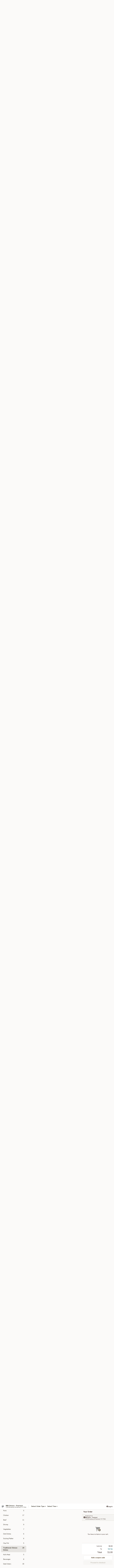

--- FILE ---
content_type: text/html; charset=UTF-8
request_url: https://order.888bistropearland.com/order/main/traditional-chinese-dishes
body_size: 39672
content:
<!DOCTYPE html>

<html class="no-js css-scroll" lang="en">
	<head>
		<meta charset="utf-8" />
		<meta http-equiv="X-UA-Compatible" content="IE=edge,chrome=1" />

				<title>888 Bistro - Pearland | Traditional Chinese Dishes</title>
		<meta name="description" content="Order traditional chinese dishes online from 888 Bistro - Pearland for delivery and takeout. The best Chinese in Pearland, TX." />		<meta name="keywords" content="888 bistro, 888 bistro pearland, 888 bistro menu, pearland chinese delivery, pearland chinese food, pearland chinese restaurants, chinese delivery, best chinese food in pearland, chinese restaurants in pearland, chinese restaurants near me, chinese food near me, pearland chinese takeout, Crawfish, crawfish takeout, crawfish near me, 小龙虾" />		<meta name="viewport" content="width=device-width, initial-scale=1.0">

		<meta property="og:type" content="website">
		<meta property="og:title" content="888 Bistro - Pearland | Traditional Chinese Dishes">
		<meta property="og:description" content="Order traditional chinese dishes online from 888 Bistro - Pearland for delivery and takeout. The best Chinese in Pearland, TX.">

		<meta name="twitter:card" content="summary_large_image">
		<meta name="twitter:title" content="888 Bistro - Pearland | Traditional Chinese Dishes">
		<meta name="twitter:description" content="Order traditional chinese dishes online from 888 Bistro - Pearland for delivery and takeout. The best Chinese in Pearland, TX.">
					<meta property="og:image" content="https://imagedelivery.net/9lr8zq_Jvl7h6OFWqEi9IA/e5b93b31-206d-4bbd-67bc-d83b8bdc1d00/public" />
			<meta name="twitter:image" content="https://imagedelivery.net/9lr8zq_Jvl7h6OFWqEi9IA/e5b93b31-206d-4bbd-67bc-d83b8bdc1d00/public" />
		
		<meta name="apple-mobile-web-app-status-bar-style" content="black">
		<meta name="mobile-web-app-capable" content="yes">
					<link rel="canonical" href="https://order.888bistropearland.com/order/main/traditional-chinese-dishes"/>
						<link rel="shortcut icon" href="https://imagedelivery.net/9lr8zq_Jvl7h6OFWqEi9IA/c834ddf9-6b29-4eee-1a80-4bb381f5e600/public" type="image/png" />
			
		<link type="text/css" rel="stylesheet" href="/min/g=css4.0&amp;1769107598" />
		<link rel="stylesheet" href="//ajax.googleapis.com/ajax/libs/jqueryui/1.10.1/themes/base/minified/jquery-ui.min.css" />
		<link href='//fonts.googleapis.com/css?family=Open+Sans:400italic,400,700' rel='stylesheet' type='text/css' />
		<script src="https://kit.fontawesome.com/a4edb6363d.js" crossorigin="anonymous"></script>

		<style>
								.home_hero, .menu_hero{ background-image: url(https://imagedelivery.net/9lr8zq_Jvl7h6OFWqEi9IA/3155f862-57a1-4b94-b007-625aefe6d500/public); }
					@media
					(-webkit-min-device-pixel-ratio: 1.25),
					(min-resolution: 120dpi){
						/* Retina header*/
						.home_hero, .menu_hero{ background-image: url(https://imagedelivery.net/9lr8zq_Jvl7h6OFWqEi9IA/be23dfd6-8980-450d-c68f-8478cebc9e00/public); }
					}
															/*body{  } */

					
		</style>

		<style type="text/css">div.menuItem_1667728, li.menuItem_1667728, div.menuItem_1667729, li.menuItem_1667729, div.menuItem_1667731, li.menuItem_1667731, div.menuItem_1667732, li.menuItem_1667732, div.menuItem_1667733, li.menuItem_1667733, div.menuItem_1667734, li.menuItem_1667734, div.menuItem_1667735, li.menuItem_1667735, div.menuItem_1667736, li.menuItem_1667736, div.menuItem_1667737, li.menuItem_1667737, div.menuItem_1667738, li.menuItem_1667738, div.menuItem_1667739, li.menuItem_1667739, div.menuItem_1667740, li.menuItem_1667740, div.menuItem_1667741, li.menuItem_1667741, div.menuItem_1667743, li.menuItem_1667743, div.menuItem_1667744, li.menuItem_1667744, div.menuItem_1667746, li.menuItem_1667746, div.menuItem_1667747, li.menuItem_1667747, div.menuItem_1667748, li.menuItem_1667748, div.menuItem_1667749, li.menuItem_1667749, div.menuItem_1667751, li.menuItem_1667751, div.menuItem_1667753, li.menuItem_1667753, div.menuItem_1667755, li.menuItem_1667755, div.menuItem_1667757, li.menuItem_1667757, div.menuItem_1667758, li.menuItem_1667758, div.menuItem_1667759, li.menuItem_1667759, div.menuItem_1667760, li.menuItem_1667760, div.menuItem_1667762, li.menuItem_1667762, div.menuItem_1667763, li.menuItem_1667763, div.menuItem_1667764, li.menuItem_1667764, div.menuItem_1667766, li.menuItem_1667766, div.menuItem_1667768, li.menuItem_1667768, div.menuItem_1667770, li.menuItem_1667770, div.menuItem_1667772, li.menuItem_1667772, div.menuItem_1667775, li.menuItem_1667775, div.menuItem_1667776, li.menuItem_1667776, div.menuItem_1667777, li.menuItem_1667777, div.menuItem_2041515, li.menuItem_2041515 {display:none !important;}</style><script type="text/javascript">window.UNAVAILABLE_MENU_IDS = [1667728,1667729,1667731,1667732,1667733,1667734,1667735,1667736,1667737,1667738,1667739,1667740,1667741,1667743,1667744,1667746,1667747,1667748,1667749,1667751,1667753,1667755,1667757,1667758,1667759,1667760,1667762,1667763,1667764,1667766,1667768,1667770,1667772,1667775,1667776,1667777,2041515]</script>
		<script type="text/javascript">
			var UrlTag = "888chinesepearlandtx";
			var template = 'defaultv4';
			var formname = 'ordering3';
			var menulink = 'https://order.888bistropearland.com/order/main';
			var checkoutlink = 'https://order.888bistropearland.com/checkout';
		</script>
		<script>
			/* http://writing.colin-gourlay.com/safely-using-ready-before-including-jquery/ */
			(function(w,d,u){w.readyQ=[];w.bindReadyQ=[];function p(x,y){if(x=="ready"){w.bindReadyQ.push(y);}else{w.readyQ.push(x);}};var a={ready:p,bind:p};w.$=w.jQuery=function(f){if(f===d||f===u){return a}else{p(f)}}})(window,document)
		</script>

		<script type="application/ld+json">{
    "@context": "http://schema.org",
    "@type": "Menu",
    "url": "https://order.888bistropearland.com/order/main",
    "mainEntityOfPage": "https://order.888bistropearland.com/order/main",
    "inLanguage": "English",
    "name": "Main",
    "description": "Please note: requests for additional items or special preparation may incur an <b>extra charge</b> not calculated on your online order.",
    "hasMenuSection": [
        {
            "@type": "MenuSection",
            "url": "https://order.888bistropearland.com/order/main/traditional-chinese-dishes",
            "name": "Traditional Chinese Dishes",
            "hasMenuItem": [
                {
                    "@type": "MenuItem",
                    "name": "C1. \u6d77\u7687\u8c46\u8150\u7fb9 Scallop, Shrimp & Bean Curd with Egg White Soup",
                    "url": "https://order.888bistropearland.com/order/main/traditional-chinese-dishes/c1-scallop-shrimp-bean-curd-with-egg-white-soup",
                    "offers": [
                        {
                            "@type": "Offer",
                            "price": "11.95",
                            "priceCurrency": "USD",
                            "eligibleQuantity": {
                                "@type": "QuantitativeValue",
                                "name": "M"
                            }
                        },
                        {
                            "@type": "Offer",
                            "price": "15.50",
                            "priceCurrency": "USD",
                            "eligibleQuantity": {
                                "@type": "QuantitativeValue",
                                "name": "L"
                            }
                        }
                    ]
                },
                {
                    "@type": "MenuItem",
                    "name": "C2. \u592b\u59bb\u80ba\u7247 Assorted Ox & Tripe Meat w. Roasted Chili Peanut Vinaigrette",
                    "url": "https://order.888bistropearland.com/order/main/traditional-chinese-dishes/c2-assorted-ox-tripe-meat-w-roasted-chili-peanut-vinaigrette",
                    "offers": [
                        {
                            "@type": "Offer",
                            "price": "14.95",
                            "priceCurrency": "USD"
                        }
                    ]
                },
                {
                    "@type": "MenuItem",
                    "name": "C3. \u9ebb\u8fa3\u725b\u7b4b Spicy Beef Tendon",
                    "url": "https://order.888bistropearland.com/order/main/traditional-chinese-dishes/c3-spicy-beef-tendon",
                    "offers": [
                        {
                            "@type": "Offer",
                            "price": "14.95",
                            "priceCurrency": "USD"
                        }
                    ]
                },
                {
                    "@type": "MenuItem",
                    "name": "C4. \u849c\u6ce5\u767d\u8089 Steamed Bacon with Fresh Minced Garlic in Spicy Sauce",
                    "url": "https://order.888bistropearland.com/order/main/traditional-chinese-dishes/c4-steamed-bacon-with-fresh-minced-garlic-in-spicy-sauce",
                    "offers": [
                        {
                            "@type": "Offer",
                            "price": "13.95",
                            "priceCurrency": "USD"
                        }
                    ]
                },
                {
                    "@type": "MenuItem",
                    "name": "C5. \u56de\u9505\u8089 Double Cooked Pork",
                    "url": "https://order.888bistropearland.com/order/main/traditional-chinese-dishes/c5-double-cooked-pork",
                    "offers": [
                        {
                            "@type": "Offer",
                            "price": "14.95",
                            "priceCurrency": "USD"
                        }
                    ]
                },
                {
                    "@type": "MenuItem",
                    "name": "C6. \u8fa3\u5473\u9999\u7b0b\u8089\u4e1d Shredded Pork Saut\u00e9ed with Pickled Vegetable",
                    "url": "https://order.888bistropearland.com/order/main/traditional-chinese-dishes/c6-shredded-pork-sauted-with-pickled-vegetable",
                    "offers": [
                        {
                            "@type": "Offer",
                            "price": "14.95",
                            "priceCurrency": "USD"
                        }
                    ]
                },
                {
                    "@type": "MenuItem",
                    "name": "C7. \u9178\u83dc\u9c7c Sliced Fish and Pickled Vegetable",
                    "url": "https://order.888bistropearland.com/order/main/traditional-chinese-dishes/c7-sliced-fish-and-pickled-vegetable",
                    "offers": [
                        {
                            "@type": "Offer",
                            "price": "14.95",
                            "priceCurrency": "USD"
                        }
                    ]
                },
                {
                    "@type": "MenuItem",
                    "name": "C8. \u8c46\u8c49\u6ce1\u83dc\u9c7c\u7247 Sliced Fish & Pickled Vegetable Saut\u00e9ed with Black Bean Sauce",
                    "url": "https://order.888bistropearland.com/order/main/traditional-chinese-dishes/c8-sliced-fish-pickled-vegetable-sauted-with-black-bean-sauce",
                    "offers": [
                        {
                            "@type": "Offer",
                            "price": "14.95",
                            "priceCurrency": "USD"
                        }
                    ]
                },
                {
                    "@type": "MenuItem",
                    "name": "C9. \u6c34\u716e\u9c7c\u7247 Hot & Spicy Sliced Fish",
                    "url": "https://order.888bistropearland.com/order/main/traditional-chinese-dishes/c9-hot-spicy-sliced-fish",
                    "offers": [
                        {
                            "@type": "Offer",
                            "price": "16.50",
                            "priceCurrency": "USD"
                        }
                    ]
                },
                {
                    "@type": "MenuItem",
                    "name": "C10. \u9999\u8fa3\u9c7c\u7247\u9505 Hot & Spicy Sliced Fish in Clay Pot",
                    "url": "https://order.888bistropearland.com/order/main/traditional-chinese-dishes/c10-hot-spicy-sliced-fish-in-clay-pot",
                    "offers": [
                        {
                            "@type": "Offer",
                            "price": "16.95",
                            "priceCurrency": "USD"
                        }
                    ]
                },
                {
                    "@type": "MenuItem",
                    "name": "c11. \u6d77\u9c9c\u8c46\u8150\u7172 Seafood & Bean Curd in Clay Pot",
                    "url": "https://order.888bistropearland.com/order/main/traditional-chinese-dishes/c11-seafood-bean-curd-in-clay-pot",
                    "offers": [
                        {
                            "@type": "Offer",
                            "price": "17.95",
                            "priceCurrency": "USD"
                        }
                    ]
                },
                {
                    "@type": "MenuItem",
                    "name": "C12. XO\u7092\u82b1\u679d Cuttlefish Saut\u00e9ed with XO Sauce",
                    "url": "https://order.888bistropearland.com/order/main/traditional-chinese-dishes/c12-xo-cuttlefish-sauted-with-xo-sauce",
                    "offers": [
                        {
                            "@type": "Offer",
                            "price": "16.95",
                            "priceCurrency": "USD"
                        }
                    ]
                },
                {
                    "@type": "MenuItem",
                    "name": "C13. XO\u7092\u867e\u4ec1 Baby Shrimp Saut\u00e9ed with XO Sauce",
                    "url": "https://order.888bistropearland.com/order/main/traditional-chinese-dishes/c13-xo-baby-shrimp-sauted-with-xo-sauce",
                    "offers": [
                        {
                            "@type": "Offer",
                            "price": "16.50",
                            "priceCurrency": "USD"
                        }
                    ]
                },
                {
                    "@type": "MenuItem",
                    "name": "C14. \u8fa3\u5b50\u9e21\u4e01 Diced Chicken with Hot Pepper",
                    "url": "https://order.888bistropearland.com/order/main/traditional-chinese-dishes/c14-diced-chicken-with-hot-pepper",
                    "offers": [
                        {
                            "@type": "Offer",
                            "price": "14.95",
                            "priceCurrency": "USD"
                        }
                    ]
                },
                {
                    "@type": "MenuItem",
                    "name": "C15. \u5e72\u7178\u571f\u9e21 Stir Fried Cage-free Chicken",
                    "url": "https://order.888bistropearland.com/order/main/traditional-chinese-dishes/c15-stir-fried-cage-free-chicken",
                    "offers": [
                        {
                            "@type": "Offer",
                            "price": "14.95",
                            "priceCurrency": "USD"
                        }
                    ]
                },
                {
                    "@type": "MenuItem",
                    "name": "C16. \u9c7c\u9999\u8304\u5b50\u7172 Chinese Eggplant with Garlic Sauce in Clay Pot",
                    "url": "https://order.888bistropearland.com/order/main/traditional-chinese-dishes/c16-chinese-eggplant-with-garlic-sauce-in-clay-pot",
                    "offers": [
                        {
                            "@type": "Offer",
                            "price": "13.95",
                            "priceCurrency": "USD"
                        }
                    ]
                },
                {
                    "@type": "MenuItem",
                    "name": "C17. \u5e72\u9505\u725b Griddle Beef",
                    "url": "https://order.888bistropearland.com/order/main/traditional-chinese-dishes/c17-griddle-beef",
                    "offers": [
                        {
                            "@type": "Offer",
                            "price": "15.95",
                            "priceCurrency": "USD"
                        }
                    ]
                },
                {
                    "@type": "MenuItem",
                    "name": "C18. \u6c99\u8336\u725b Sha Cha Sauce Beef",
                    "url": "https://order.888bistropearland.com/order/main/traditional-chinese-dishes/c18-sha-cha-sauce-beef",
                    "offers": [
                        {
                            "@type": "Offer",
                            "price": "15.95",
                            "priceCurrency": "USD"
                        }
                    ]
                },
                {
                    "@type": "MenuItem",
                    "name": "C19. \u9752\u6912\u571f\u8c46\u4e1d Shredded Green Bell Pepper Saut\u00e9ed with Potato",
                    "url": "https://order.888bistropearland.com/order/main/traditional-chinese-dishes/c19-shredded-green-bell-pepper-sauted-with-potato",
                    "offers": [
                        {
                            "@type": "Offer",
                            "price": "12.95",
                            "priceCurrency": "USD"
                        }
                    ]
                },
                {
                    "@type": "MenuItem",
                    "name": "C20. \u706b\u709d\u9752\u521a\u83dc Stir Fried Chinese Bok Choy",
                    "url": "https://order.888bistropearland.com/order/main/traditional-chinese-dishes/c20-stir-fried-chinese-bok-choy",
                    "offers": [
                        {
                            "@type": "Offer",
                            "price": "12.95",
                            "priceCurrency": "USD"
                        }
                    ]
                }
            ]
        }
    ]
}</script>
<!-- Google Tag Manager -->
<script>
	window.dataLayer = window.dataLayer || [];
	let data = {
		account: '888chinesepearlandtx',
		context: 'direct',
		templateVersion: 4,
		rid: 66	}
		dataLayer.push(data);
	(function(w,d,s,l,i){w[l]=w[l]||[];w[l].push({'gtm.start':
		new Date().getTime(),event:'gtm.js'});var f=d.getElementsByTagName(s)[0],
		j=d.createElement(s),dl=l!='dataLayer'?'&l='+l:'';j.async=true;j.src=
		'https://www.googletagmanager.com/gtm.js?id='+i+dl;f.parentNode.insertBefore(j,f);
		})(window,document,'script','dataLayer','GTM-K9P93M');

	function gtag() { dataLayer.push(arguments); }
</script>

			<script async src="https://www.googletagmanager.com/gtag/js?id=G-7XRDD1CVR6"></script>
	
	<script>
		
		gtag('js', new Date());

		
					gtag('config', "G-7XRDD1CVR6");
			</script>

					<meta name="smartbanner:title" content="888 Bistro - Pearland Ordering">
					<meta name="smartbanner:author" content="Online Ordering">
					<meta name="smartbanner:price" content="FREE">
					<meta name="smartbanner:price-suffix-google" content=" ">
					<meta name="smartbanner:button" content="VIEW">
					<meta name="smartbanner:button-url-google" content="https://play.google.com/store/apps/details?id=com.s888chinesepearlandtx.ordering">
					<meta name="smartbanner:enabled-platforms" content="android">
											<meta name="smartbanner:icon-google" content="https://ehc-west-0-bucket.s3.us-west-2.amazonaws.com/web/documents/888chinesepearlandtx/">
							<link href="https://fonts.googleapis.com/css?family=Open+Sans:400,600,700|Nunito:400,700" rel="stylesheet" />
	</head>

	<body
		data-event-on:customer_registered="window.location.reload()"
		data-event-on:customer_logged_in="window.location.reload()"
		data-event-on:customer_logged_out="window.location.reload()"
	>
		<a class="skip-to-content-link" href="#main">Skip to content</a>
				<!-- Google Tag Manager (noscript) -->
		<noscript><iframe src="https://www.googletagmanager.com/ns.html?id=GTM-K9P93M" height="0" width="0" style="display:none;visibility:hidden"></iframe></noscript>
		<!-- End Google Tag Manager (noscript) -->
						<!-- wrapper starts -->
		<div class="wrapper">
			<div style="grid-area: header-announcements">
				<div id="upgradeBrowserBanner" class="alert alert-warning mb-0 rounded-0 py-4" style="display:none;">
	<div class="alert-icon"><i class="fas fa-warning" aria-hidden="true"></i></div>
	<div>
		<strong>We're sorry, but the Web browser you are using is not supported.</strong> <br/> Please upgrade your browser or try a different one to use this Website. Supported browsers include:<br/>
		<ul class="list-unstyled">
			<li class="mt-2"><a href="https://www.google.com/chrome" target="_blank" rel="noopener noreferrer" class="simple-link"><i class="fab fa-chrome"></i> Chrome</a></li>
			<li class="mt-2"><a href="https://www.mozilla.com/firefox/upgrade.html" target="_blank" rel="noopener noreferrer" class="simple-link"><i class="fab fa-firefox"></i> Firefox</a></li>
			<li class="mt-2"><a href="https://www.microsoft.com/en-us/windows/microsoft-edge" target="_blank" rel="noopener noreferrer" class="simple-link"><i class="fab fa-edge"></i> Edge</a></li>
			<li class="mt-2"><a href="http://www.apple.com/safari/" target="_blank" rel="noopener noreferrer" class="simple-link"><i class="fab fa-safari"></i> Safari</a></li>
		</ul>
	</div>
</div>
<script>
	var ua = navigator.userAgent;
	var match = ua.match(/Firefox\/([0-9]+)\./);
	var firefoxVersion = match ? parseInt(match[1]) : 1000;
	var match = ua.match(/Chrome\/([0-9]+)\./);
	var chromeVersion = match ? parseInt(match[1]) : 1000;
	var isIE = ua.indexOf('MSIE') > -1 || ua.indexOf('Trident') > -1;
	var upgradeBrowserBanner = document.getElementById('upgradeBrowserBanner');
	var isMatchesSupported = typeof(upgradeBrowserBanner.matches)!="undefined";
	var isEntriesSupported = typeof(Object.entries)!="undefined";
	//Safari version is verified with isEntriesSupported
	if (isIE || !isMatchesSupported || !isEntriesSupported || firefoxVersion <= 46 || chromeVersion <= 53) {
		upgradeBrowserBanner.style.display = 'flex';
	}
</script>				
				<!-- get closed sign if applicable. -->
				
				
							</div>

						<div class="headerAndWtype" style="grid-area: header">
				<!-- Header Starts -->
				<header class="header">
										<div class="d-flex flex-column align-items-start flex-md-row align-items-md-center">
												<div class="logo_name_alt flex-shrink-0 d-flex align-items-center align-self-stretch pe-6 pe-md-0">
							
	<button
		type="button"
		class="eds_button btn btn-outline eds_button--shape-default eds_menu_button"
		data-bs-toggle="offcanvas" data-bs-target="#side-menu" aria-controls="side-menu" aria-label="Main menu"	><span aria-hidden="true"></span> <span aria-hidden="true"></span> <span aria-hidden="true"></span></button>

	
							<div class="d-flex flex-column align-items-center mx-auto align-items-md-start mx-md-0">
								<a
									class="eds-display-text-title-xs text-truncate title-container"
									href="https://order.888bistropearland.com"
								>
									888 Chinese - Pearland								</a>

																	<span class="eds-copy-text-s-regular text-center text-md-start address-container" title="1325 Broadway St Pearland, TX 77581">
										1325 Broadway St Pearland, TX 77581									</span>
															</div>
						</div>

																			<div class="eds-display-text-title-s d-none d-md-block border-start mx-4" style="width: 0">&nbsp;</div>

							<div class="header_order_options d-flex align-items-center  w-100 p-2p5 p-md-0">
																<div class="what">
									<button
	type="button"
	class="border-0 bg-transparent text-start"
	data-bs-toggle="modal"
	data-bs-target="#modal-order-options"
	aria-expanded="false"
	style="min-height: 44px"
>
	<div class="d-flex align-items-baseline gap-2">
		<div class="otype-name-label eds-copy-text-l-bold text-truncate" style="flex: 1" data-order-type-label>
			Select Order Type		</div>

		<i class="fa fa-fw fa-caret-down"></i>
	</div>

	<div
		class="otype-picker-label otype-address-label eds-interface-text-m-regular text-truncate hidden"
	>
			</div>
</button>

<script>
	$(function() {
		var $autoCompleteInputs = $('[data-autocomplete-address]');
		if ($autoCompleteInputs && $autoCompleteInputs.length) {
			$autoCompleteInputs.each(function() {
				let $input = $(this);
				let $deliveryAddressContainer = $input.parents('.deliveryAddressContainer').first();
				$input.autocomplete({
					source   : addressAC,
					minLength: 3,
					delay    : 300,
					select   : function(event, ui) {
						$.getJSON('/' + UrlTag + '/?form=addresslookup', {
							id: ui.item.id,
						}, function(data) {
							let location = data
							if (location.address.street.endsWith('Trl')) {
								location.address.street = location.address.street.replace('Trl', 'Trail')
							}
							let autoCompleteSuccess = $input.data('autocomplete-success');
							if (autoCompleteSuccess) {
								let autoCompleteSuccessFunction = window[autoCompleteSuccess];
								if (typeof autoCompleteSuccessFunction == "function") {
									autoCompleteSuccessFunction(location);
								}
							}

							let address = location.address

							$('#add-address-city, [data-autocompleted-city]').val(address.city)
							$('#add-address-state, [data-autocompleted-state]').val(address.stateCode)
							$('#add-address-zip, [data-autocompleted-zip]').val(address.postalCode)
							$('#add-address-latitude, [data-autocompleted-latitude]').val(location.position.lat)
							$('#add-address-longitude, [data-autocompleted-longitude]').val(location.position.lng)
							let streetAddress = (address.houseNumber || '') + ' ' + (address.street || '');
							$('#street-address-1, [data-autocompleted-street-address]').val(streetAddress)
							validateAddress($deliveryAddressContainer);
						})
					},
				})
				$input.attr('autocomplete', 'street-address')
			});
		}

		// autocomplete using Address autocomplete
		// jquery autocomplete needs 2 fields: title and value
		// id holds the LocationId which can be used at a later stage to get the coordinate of the selected choice
		function addressAC(query, callback) {
			//we don't actually want to search until they've entered the street number and at least one character
			words = query.term.trim().split(' ')
			if (words.length < 2) {
				return false
			}

			$.getJSON('/' + UrlTag + '/?form=addresssuggest', { q: query.term }, function(data) {
				var addresses = data.items
				addresses = addresses.map(addr => {
					if ((addr.address.label || '').endsWith('Trl')) {
						addr.address.label = addr.address.label.replace('Trl', 'Trail')
					}
					let streetAddress = (addr.address.label || '')
					return {
						label: streetAddress,
						value: streetAddress,
						id   : addr.id,
					}
				})

				return callback(addresses)
			})
		}

				$('[data-address-from-current-loc]').on('click', function(e) {
			let $streetAddressContainer = $(this).parents('.street-address-container').first();
			let $deliveryAddressContainer = $(this).parents('.deliveryAddressContainer').first();
			e.preventDefault();
			if(navigator.geolocation) {
				navigator.geolocation.getCurrentPosition(position => {
					$.getJSON('/' + UrlTag + '/?form=addresssuggest', {
						at: position.coords.latitude + "," + position.coords.longitude
					}, function(data) {
						let location = data.items[0];
						let address = location.address
						$streetAddressContainer.find('.input-street-address').val((address.houseNumber ? address.houseNumber : '') + ' ' + (address.street ? address.street : ''));
						$('#add-address-city').val(address.city ? address.city : '');
						$('#add-address-state').val(address.state ? address.state : '');
						$('#add-address-zip').val(address.postalCode ? address.postalCode : '');
						$('#add-address-latitude').val(location.position.lat ? location.position.lat : '');
						$('#add-address-longitude').val(location.position.lng ? location.position.lng : '');
						validateAddress($deliveryAddressContainer, 0);
					});
				});
			} else {
				alert("Geolocation is not supported by this browser!");
			}
		});
	});

	function autoCompleteSuccess(location)
	{
		if (location && location.address) {
			let address = location.address

			let streetAddress = (address.houseNumber || '') + ' ' + (address.street || '');
			$.ajax({
				url: '/' + UrlTag + '/?form=saveformfields',
				data: {
					'param_full~address_s_n_255': streetAddress + ', ' + address.city + ', ' + address.state,
					'param_street~address_s_n_255': streetAddress,
					'param_city_s_n_90': address.city,
					'param_state_s_n_2': address.state,
					'param_zip~code_z_n_10': address.postalCode,
				}
			});
		}
	}
</script>
								</div>

																									<div class="when showcheck_parent">
																				<div class="ordertimetypes ">
	<button
		type="button"
		class="border-0 bg-transparent text-start loadable-content"
		data-bs-toggle="modal"
		data-bs-target="#modal-order-time"
		aria-expanded="false"
		style="min-height: 44px"
		data-change-label-to-later-date
	>
		<div class="d-flex align-items-baseline gap-2">
			<div class="eds-copy-text-l-bold text-truncate flex-fill" data-otype-time-day>
								Select Time			</div>

			<i class="fa fa-fw fa-caret-down"></i>
		</div>

		<div
			class="otype-picker-label otype-picker-time eds-interface-text-m-regular text-truncate hidden"
			data-otype-time
		>
			Later		</div>
	</button>
</div>
									</div>
															</div>
						
												<div class="position-absolute top-0 end-0 pe-2 py-2p5">
							
	<div id="login-status" >
					
	<button
		type="button"
		class="eds_button btn btn-outline eds_button--shape-default px-2 text-nowrap"
		aria-label="Log in" style="color: currentColor" data-bs-toggle="modal" data-bs-target="#login-modal"	><i
		class="eds_icon fa fa-lg fa-fw fa-user-circle d-block d-lg-none"
		style="font-family: &quot;Font Awesome 5 Pro&quot;; "	></i>

	 <div class="d-none d-lg-flex align-items-baseline gap-2">
	<i
		class="eds_icon fa fa-fw fa-user-circle"
		style="font-family: &quot;Font Awesome 5 Pro&quot;; "	></i>

	<div class="profile-container text-truncate">Log in</div></div></button>

				</div>

							</div>
					</div>

															
	<aside		data-eds-id="6975e4975277d"
		class="eds_side_menu offcanvas offcanvas-start text-dark "
		tabindex="-1"
				id="side-menu" data-event-on:menu_selected="this.dispatchEvent(new CustomEvent('eds.hide'))" data-event-on:category_selected="this.dispatchEvent(new CustomEvent('eds.hide'))"	>
		
		<div class="eds_side_menu-body offcanvas-body d-flex flex-column p-0 css-scroll">
										<div
					class="eds_side_menu-close position-absolute top-0 end-0 pt-3 pe-3 "
					style="z-index: 1"
				>
					
	<button
		type="button"
		class="eds_button btn btn-outline-secondary eds_button--shape-circle"
		data-bs-dismiss="offcanvas" data-bs-target="[data-eds-id=&quot;6975e4975277d&quot;]" aria-label="Close"	><i
		class="eds_icon fa fa-fw fa-close"
		style="font-family: &quot;Font Awesome 5 Pro&quot;; "	></i></button>

					</div>
			
			<div class="restaurant-info border-bottom border-light p-3">
							<p class="eds-display-text-title-xs mb-0 me-2 pe-4">888 Bistro - Pearland</p>

			<div class="eds-copy-text-s-regular me-2 pe-4">
			1325 Broadway St Pearland, TX 77581		</div>
						</div>

																	
	<div class="border-bottom border-light p-3">
		
		
			<details
				class="eds_list eds_list--border-none" open				data-menu-id="13475"
									data-event-on:document_ready="this.open = localStorage.getItem('menu-open-13475') !== 'false'"
										onclick="localStorage.setItem('menu-open-13475', !this.open)"
							>
									<summary class="eds-copy-text-l-regular list-unstyled rounded-3 mb-1 " tabindex="0">
						<h2 class="eds-display-text-title-m m-0 p-0">
															
	<i
		class="eds_icon fas fa-fw fa-chevron-right"
		style="font-family: &quot;Font Awesome 5 Pro&quot;; "	></i>

															Menu
						</h2>
					</summary>
										<div class="mb-3"></div>
				
																		
									<a
						class="eds_list-item eds-copy-text-l-regular list-unstyled rounded-3 mb-1 px-3 px-lg-4 py-2p5 d-flex "
						data-event-on:category_pinned="(category) => $(this).toggleClass('active', category.id === '171129')"
						href="https://order.888bistropearland.com/order/main/appetizers"
						aria-current="page"
						onclick="if (!event.ctrlKey) {
							const currentMenuIsActive = true || $(this).closest('details').find('summary').hasClass('active');
							if (currentMenuIsActive) {
								app.event.emit('category_selected', { id: '171129' });
							} else {
								app.event.emit('menu_selected', { menu_id: '13475', menu_description: &quot;Please note: requests for additional items or special preparation may incur an &lt;b&gt;extra charge&lt;\/b&gt; not calculated on your online order.&quot;, category_id: '171129' });
							}
															return false;
													}"
					>
						Appetizers													<span class="ms-auto">14</span>
											</a>
									<a
						class="eds_list-item eds-copy-text-l-regular list-unstyled rounded-3 mb-1 px-3 px-lg-4 py-2p5 d-flex "
						data-event-on:category_pinned="(category) => $(this).toggleClass('active', category.id === '171130')"
						href="https://order.888bistropearland.com/order/main/soup"
						aria-current="page"
						onclick="if (!event.ctrlKey) {
							const currentMenuIsActive = true || $(this).closest('details').find('summary').hasClass('active');
							if (currentMenuIsActive) {
								app.event.emit('category_selected', { id: '171130' });
							} else {
								app.event.emit('menu_selected', { menu_id: '13475', menu_description: &quot;Please note: requests for additional items or special preparation may incur an &lt;b&gt;extra charge&lt;\/b&gt; not calculated on your online order.&quot;, category_id: '171130' });
							}
															return false;
													}"
					>
						Soup													<span class="ms-auto">8</span>
											</a>
									<a
						class="eds_list-item eds-copy-text-l-regular list-unstyled rounded-3 mb-1 px-3 px-lg-4 py-2p5 d-flex "
						data-event-on:category_pinned="(category) => $(this).toggleClass('active', category.id === '171131')"
						href="https://order.888bistropearland.com/order/main/spicy-noodle-soup"
						aria-current="page"
						onclick="if (!event.ctrlKey) {
							const currentMenuIsActive = true || $(this).closest('details').find('summary').hasClass('active');
							if (currentMenuIsActive) {
								app.event.emit('category_selected', { id: '171131' });
							} else {
								app.event.emit('menu_selected', { menu_id: '13475', menu_description: &quot;Please note: requests for additional items or special preparation may incur an &lt;b&gt;extra charge&lt;\/b&gt; not calculated on your online order.&quot;, category_id: '171131' });
							}
															return false;
													}"
					>
						Spicy Noodle Soup													<span class="ms-auto">5</span>
											</a>
									<a
						class="eds_list-item eds-copy-text-l-regular list-unstyled rounded-3 mb-1 px-3 px-lg-4 py-2p5 d-flex "
						data-event-on:category_pinned="(category) => $(this).toggleClass('active', category.id === '171133')"
						href="https://order.888bistropearland.com/order/main/lo-mein-other-noodle"
						aria-current="page"
						onclick="if (!event.ctrlKey) {
							const currentMenuIsActive = true || $(this).closest('details').find('summary').hasClass('active');
							if (currentMenuIsActive) {
								app.event.emit('category_selected', { id: '171133' });
							} else {
								app.event.emit('menu_selected', { menu_id: '13475', menu_description: &quot;Please note: requests for additional items or special preparation may incur an &lt;b&gt;extra charge&lt;\/b&gt; not calculated on your online order.&quot;, category_id: '171133' });
							}
															return false;
													}"
					>
						Lo Mein & Other Noodle													<span class="ms-auto">13</span>
											</a>
									<a
						class="eds_list-item eds-copy-text-l-regular list-unstyled rounded-3 mb-1 px-3 px-lg-4 py-2p5 d-flex "
						data-event-on:category_pinned="(category) => $(this).toggleClass('active', category.id === '171132')"
						href="https://order.888bistropearland.com/order/main/fried-rice"
						aria-current="page"
						onclick="if (!event.ctrlKey) {
							const currentMenuIsActive = true || $(this).closest('details').find('summary').hasClass('active');
							if (currentMenuIsActive) {
								app.event.emit('category_selected', { id: '171132' });
							} else {
								app.event.emit('menu_selected', { menu_id: '13475', menu_description: &quot;Please note: requests for additional items or special preparation may incur an &lt;b&gt;extra charge&lt;\/b&gt; not calculated on your online order.&quot;, category_id: '171132' });
							}
															return false;
													}"
					>
						Fried Rice													<span class="ms-auto">7</span>
											</a>
									<a
						class="eds_list-item eds-copy-text-l-regular list-unstyled rounded-3 mb-1 px-3 px-lg-4 py-2p5 d-flex "
						data-event-on:category_pinned="(category) => $(this).toggleClass('active', category.id === '171134')"
						href="https://order.888bistropearland.com/order/main/fried-seafood-platter"
						aria-current="page"
						onclick="if (!event.ctrlKey) {
							const currentMenuIsActive = true || $(this).closest('details').find('summary').hasClass('active');
							if (currentMenuIsActive) {
								app.event.emit('category_selected', { id: '171134' });
							} else {
								app.event.emit('menu_selected', { menu_id: '13475', menu_description: &quot;Please note: requests for additional items or special preparation may incur an &lt;b&gt;extra charge&lt;\/b&gt; not calculated on your online order.&quot;, category_id: '171134' });
							}
															return false;
													}"
					>
						Fried Seafood Platter													<span class="ms-auto">6</span>
											</a>
									<a
						class="eds_list-item eds-copy-text-l-regular list-unstyled rounded-3 mb-1 px-3 px-lg-4 py-2p5 d-flex "
						data-event-on:category_pinned="(category) => $(this).toggleClass('active', category.id === '171135')"
						href="https://order.888bistropearland.com/order/main/grilled-platter"
						aria-current="page"
						onclick="if (!event.ctrlKey) {
							const currentMenuIsActive = true || $(this).closest('details').find('summary').hasClass('active');
							if (currentMenuIsActive) {
								app.event.emit('category_selected', { id: '171135' });
							} else {
								app.event.emit('menu_selected', { menu_id: '13475', menu_description: &quot;Please note: requests for additional items or special preparation may incur an &lt;b&gt;extra charge&lt;\/b&gt; not calculated on your online order.&quot;, category_id: '171135' });
							}
															return false;
													}"
					>
						Grilled Platter													<span class="ms-auto">5</span>
											</a>
									<a
						class="eds_list-item eds-copy-text-l-regular list-unstyled rounded-3 mb-1 px-3 px-lg-4 py-2p5 d-flex "
						data-event-on:category_pinned="(category) => $(this).toggleClass('active', category.id === '171136')"
						href="https://order.888bistropearland.com/order/main/888-specialties"
						aria-current="page"
						onclick="if (!event.ctrlKey) {
							const currentMenuIsActive = true || $(this).closest('details').find('summary').hasClass('active');
							if (currentMenuIsActive) {
								app.event.emit('category_selected', { id: '171136' });
							} else {
								app.event.emit('menu_selected', { menu_id: '13475', menu_description: &quot;Please note: requests for additional items or special preparation may incur an &lt;b&gt;extra charge&lt;\/b&gt; not calculated on your online order.&quot;, category_id: '171136' });
							}
															return false;
													}"
					>
						888 Specialties													<span class="ms-auto">15</span>
											</a>
									<a
						class="eds_list-item eds-copy-text-l-regular list-unstyled rounded-3 mb-1 px-3 px-lg-4 py-2p5 d-flex "
						data-event-on:category_pinned="(category) => $(this).toggleClass('active', category.id === '171137')"
						href="https://order.888bistropearland.com/order/main/pork"
						aria-current="page"
						onclick="if (!event.ctrlKey) {
							const currentMenuIsActive = true || $(this).closest('details').find('summary').hasClass('active');
							if (currentMenuIsActive) {
								app.event.emit('category_selected', { id: '171137' });
							} else {
								app.event.emit('menu_selected', { menu_id: '13475', menu_description: &quot;Please note: requests for additional items or special preparation may incur an &lt;b&gt;extra charge&lt;\/b&gt; not calculated on your online order.&quot;, category_id: '171137' });
							}
															return false;
													}"
					>
						Pork													<span class="ms-auto">5</span>
											</a>
									<a
						class="eds_list-item eds-copy-text-l-regular list-unstyled rounded-3 mb-1 px-3 px-lg-4 py-2p5 d-flex "
						data-event-on:category_pinned="(category) => $(this).toggleClass('active', category.id === '171138')"
						href="https://order.888bistropearland.com/order/main/chicken"
						aria-current="page"
						onclick="if (!event.ctrlKey) {
							const currentMenuIsActive = true || $(this).closest('details').find('summary').hasClass('active');
							if (currentMenuIsActive) {
								app.event.emit('category_selected', { id: '171138' });
							} else {
								app.event.emit('menu_selected', { menu_id: '13475', menu_description: &quot;Please note: requests for additional items or special preparation may incur an &lt;b&gt;extra charge&lt;\/b&gt; not calculated on your online order.&quot;, category_id: '171138' });
							}
															return false;
													}"
					>
						Chicken													<span class="ms-auto">17</span>
											</a>
									<a
						class="eds_list-item eds-copy-text-l-regular list-unstyled rounded-3 mb-1 px-3 px-lg-4 py-2p5 d-flex "
						data-event-on:category_pinned="(category) => $(this).toggleClass('active', category.id === '171139')"
						href="https://order.888bistropearland.com/order/main/beef"
						aria-current="page"
						onclick="if (!event.ctrlKey) {
							const currentMenuIsActive = true || $(this).closest('details').find('summary').hasClass('active');
							if (currentMenuIsActive) {
								app.event.emit('category_selected', { id: '171139' });
							} else {
								app.event.emit('menu_selected', { menu_id: '13475', menu_description: &quot;Please note: requests for additional items or special preparation may incur an &lt;b&gt;extra charge&lt;\/b&gt; not calculated on your online order.&quot;, category_id: '171139' });
							}
															return false;
													}"
					>
						Beef													<span class="ms-auto">11</span>
											</a>
									<a
						class="eds_list-item eds-copy-text-l-regular list-unstyled rounded-3 mb-1 px-3 px-lg-4 py-2p5 d-flex "
						data-event-on:category_pinned="(category) => $(this).toggleClass('active', category.id === '171140')"
						href="https://order.888bistropearland.com/order/main/shrimp"
						aria-current="page"
						onclick="if (!event.ctrlKey) {
							const currentMenuIsActive = true || $(this).closest('details').find('summary').hasClass('active');
							if (currentMenuIsActive) {
								app.event.emit('category_selected', { id: '171140' });
							} else {
								app.event.emit('menu_selected', { menu_id: '13475', menu_description: &quot;Please note: requests for additional items or special preparation may incur an &lt;b&gt;extra charge&lt;\/b&gt; not calculated on your online order.&quot;, category_id: '171140' });
							}
															return false;
													}"
					>
						Shrimp													<span class="ms-auto">9</span>
											</a>
									<a
						class="eds_list-item eds-copy-text-l-regular list-unstyled rounded-3 mb-1 px-3 px-lg-4 py-2p5 d-flex "
						data-event-on:category_pinned="(category) => $(this).toggleClass('active', category.id === '171141')"
						href="https://order.888bistropearland.com/order/main/vegetables"
						aria-current="page"
						onclick="if (!event.ctrlKey) {
							const currentMenuIsActive = true || $(this).closest('details').find('summary').hasClass('active');
							if (currentMenuIsActive) {
								app.event.emit('category_selected', { id: '171141' });
							} else {
								app.event.emit('menu_selected', { menu_id: '13475', menu_description: &quot;Please note: requests for additional items or special preparation may incur an &lt;b&gt;extra charge&lt;\/b&gt; not calculated on your online order.&quot;, category_id: '171141' });
							}
															return false;
													}"
					>
						Vegetables													<span class="ms-auto">7</span>
											</a>
									<a
						class="eds_list-item eds-copy-text-l-regular list-unstyled rounded-3 mb-1 px-3 px-lg-4 py-2p5 d-flex "
						data-event-on:category_pinned="(category) => $(this).toggleClass('active', category.id === '171142')"
						href="https://order.888bistropearland.com/order/main/diet-dishes"
						aria-current="page"
						onclick="if (!event.ctrlKey) {
							const currentMenuIsActive = true || $(this).closest('details').find('summary').hasClass('active');
							if (currentMenuIsActive) {
								app.event.emit('category_selected', { id: '171142' });
							} else {
								app.event.emit('menu_selected', { menu_id: '13475', menu_description: &quot;Please note: requests for additional items or special preparation may incur an &lt;b&gt;extra charge&lt;\/b&gt; not calculated on your online order.&quot;, category_id: '171142' });
							}
															return false;
													}"
					>
						Diet Dishes													<span class="ms-auto">6</span>
											</a>
									<a
						class="eds_list-item eds-copy-text-l-regular list-unstyled rounded-3 mb-1 px-3 px-lg-4 py-2p5 d-flex "
						data-event-on:category_pinned="(category) => $(this).toggleClass('active', category.id === '171143')"
						href="https://order.888bistropearland.com/order/main/sizzling-platter"
						aria-current="page"
						onclick="if (!event.ctrlKey) {
							const currentMenuIsActive = true || $(this).closest('details').find('summary').hasClass('active');
							if (currentMenuIsActive) {
								app.event.emit('category_selected', { id: '171143' });
							} else {
								app.event.emit('menu_selected', { menu_id: '13475', menu_description: &quot;Please note: requests for additional items or special preparation may incur an &lt;b&gt;extra charge&lt;\/b&gt; not calculated on your online order.&quot;, category_id: '171143' });
							}
															return false;
													}"
					>
						Sizzling Platter													<span class="ms-auto">6</span>
											</a>
									<a
						class="eds_list-item eds-copy-text-l-regular list-unstyled rounded-3 mb-1 px-3 px-lg-4 py-2p5 d-flex "
						data-event-on:category_pinned="(category) => $(this).toggleClass('active', category.id === '171144')"
						href="https://order.888bistropearland.com/order/main/clay-pot"
						aria-current="page"
						onclick="if (!event.ctrlKey) {
							const currentMenuIsActive = true || $(this).closest('details').find('summary').hasClass('active');
							if (currentMenuIsActive) {
								app.event.emit('category_selected', { id: '171144' });
							} else {
								app.event.emit('menu_selected', { menu_id: '13475', menu_description: &quot;Please note: requests for additional items or special preparation may incur an &lt;b&gt;extra charge&lt;\/b&gt; not calculated on your online order.&quot;, category_id: '171144' });
							}
															return false;
													}"
					>
						Clay Pot													<span class="ms-auto">5</span>
											</a>
									<a
						class="eds_list-item eds-copy-text-l-regular list-unstyled rounded-3 mb-1 px-3 px-lg-4 py-2p5 d-flex active"
						data-event-on:category_pinned="(category) => $(this).toggleClass('active', category.id === '171145')"
						href="https://order.888bistropearland.com/order/main/traditional-chinese-dishes"
						aria-current="page"
						onclick="if (!event.ctrlKey) {
							const currentMenuIsActive = true || $(this).closest('details').find('summary').hasClass('active');
							if (currentMenuIsActive) {
								app.event.emit('category_selected', { id: '171145' });
							} else {
								app.event.emit('menu_selected', { menu_id: '13475', menu_description: &quot;Please note: requests for additional items or special preparation may incur an &lt;b&gt;extra charge&lt;\/b&gt; not calculated on your online order.&quot;, category_id: '171145' });
							}
															return false;
													}"
					>
						Traditional Chinese Dishes													<span class="ms-auto">20</span>
											</a>
									<a
						class="eds_list-item eds-copy-text-l-regular list-unstyled rounded-3 mb-1 px-3 px-lg-4 py-2p5 d-flex "
						data-event-on:category_pinned="(category) => $(this).toggleClass('active', category.id === '238927')"
						href="https://order.888bistropearland.com/order/main/kids-meal"
						aria-current="page"
						onclick="if (!event.ctrlKey) {
							const currentMenuIsActive = true || $(this).closest('details').find('summary').hasClass('active');
							if (currentMenuIsActive) {
								app.event.emit('category_selected', { id: '238927' });
							} else {
								app.event.emit('menu_selected', { menu_id: '13475', menu_description: &quot;Please note: requests for additional items or special preparation may incur an &lt;b&gt;extra charge&lt;\/b&gt; not calculated on your online order.&quot;, category_id: '238927' });
							}
															return false;
													}"
					>
						Kid's Meal													<span class="ms-auto">5</span>
											</a>
									<a
						class="eds_list-item eds-copy-text-l-regular list-unstyled rounded-3 mb-1 px-3 px-lg-4 py-2p5 d-flex "
						data-event-on:category_pinned="(category) => $(this).toggleClass('active', category.id === '171148')"
						href="https://order.888bistropearland.com/order/main/beverages"
						aria-current="page"
						onclick="if (!event.ctrlKey) {
							const currentMenuIsActive = true || $(this).closest('details').find('summary').hasClass('active');
							if (currentMenuIsActive) {
								app.event.emit('category_selected', { id: '171148' });
							} else {
								app.event.emit('menu_selected', { menu_id: '13475', menu_description: &quot;Please note: requests for additional items or special preparation may incur an &lt;b&gt;extra charge&lt;\/b&gt; not calculated on your online order.&quot;, category_id: '171148' });
							}
															return false;
													}"
					>
						Beverages													<span class="ms-auto">8</span>
											</a>
									<a
						class="eds_list-item eds-copy-text-l-regular list-unstyled rounded-3 mb-1 px-3 px-lg-4 py-2p5 d-flex "
						data-event-on:category_pinned="(category) => $(this).toggleClass('active', category.id === '171165')"
						href="https://order.888bistropearland.com/order/main/side-orders"
						aria-current="page"
						onclick="if (!event.ctrlKey) {
							const currentMenuIsActive = true || $(this).closest('details').find('summary').hasClass('active');
							if (currentMenuIsActive) {
								app.event.emit('category_selected', { id: '171165' });
							} else {
								app.event.emit('menu_selected', { menu_id: '13475', menu_description: &quot;Please note: requests for additional items or special preparation may incur an &lt;b&gt;extra charge&lt;\/b&gt; not calculated on your online order.&quot;, category_id: '171165' });
							}
															return false;
													}"
					>
						Side Orders													<span class="ms-auto">30</span>
											</a>
							</details>
		
			</div>

						
																	<nav>
							<ul class="eds_list eds_list--border-none border-bottom">
	<li class="eds_list-item">
		<a class="d-block p-3 " href="https://order.888bistropearland.com">
			Home		</a>
	</li>

		
					<li class="eds_list-item">
					<a class="d-block p-3 " href="https://order.888bistropearland.com/page/delivery-info" >
						Delivery Info					</a>
				</li>
			
			<li class="eds_list-item">
			<a class="d-block p-3 " href="https://order.888bistropearland.com/locationinfo">
				Location &amp; Hours			</a>
		</li>
	
	<li class="eds_list-item">
		<a class="d-block p-3 " href="https://order.888bistropearland.com/contact">
			Contact
		</a>
	</li>
</ul>
						</nav>

												<div class="eds-copy-text-s-regular p-3 d-lg-none">
								<ul class="list-unstyled">
							<li><a href="https://play.google.com/store/apps/details?id=com.s888chinesepearlandtx.ordering"><img src="/web/default4.0/images/google-play-badge.svg" alt="Google Play App Store"></a></li>
			</ul>

	<ul class="list-unstyled d-flex gap-2">
						<li><a href="https://www.yelp.com/biz/888-chinese-restaurant-pearland" target="new"  title="Opens in new tab" class="icon" title="Yelp"><i class="fab fa-yelp"></i><span class="sr-only">Yelp</span></a></li>
							<li><a href="https://www.tripadvisor.com/Restaurant_Review-g56432-d6679916-Reviews-888_Bistro-Pearland_Texas.html" target="new"  title="Opens in new tab" class="icon" title="TripAdvisor"><i class="fak fa-tripadvisor"></i><span class="sr-only">TripAdvisor</span></a></li>
				</ul>
	
<div><a href="http://chinesemenuonline.com">&copy; 2026 Online Ordering by Chinese Menu Online</a></div>
	<div>Plan your next meal with <a href="https://www.springroll.com" target="_blank" title="Opens in new tab" >Springroll</a>'s Chinese recommendations</div>

<ul class="list-unstyled mb-0 pt-3">
	<li><a href="https://order.888bistropearland.com/reportbug">Technical Support</a></li>
	<li><a href="https://order.888bistropearland.com/privacy">Privacy Policy</a></li>
	<li><a href="https://order.888bistropearland.com/tos">Terms of Service</a></li>
	<li><a href="https://order.888bistropearland.com/accessibility">Accessibility</a></li>
</ul>

This site is protected by reCAPTCHA and the Google <a href="https://policies.google.com/privacy">Privacy Policy</a> and <a href="https://policies.google.com/terms">Terms of Service</a> apply.
						</div>		</div>

		<script>
		{
			const container = document.querySelector('[data-eds-id="6975e4975277d"]');

						['show', 'hide', 'toggle', 'dispose'].forEach((eventName) => {
				container.addEventListener(`eds.${eventName}`, (e) => {
					bootstrap.Offcanvas.getOrCreateInstance(container)[eventName](
						...(Array.isArray(e.detail) ? e.detail : [e.detail])
					);
				});
			});
		}
		</script>
	</aside>

					</header>
			</div>

										<div class="container p-0" style="grid-area: hero">
					<section class="hero">
												<div class="menu_hero backbgbox position-relative" role="img" aria-label="Image of food offered at the restaurant">
									<div class="logo">
		<a class="logo-image" href="https://order.888bistropearland.com">
			<img
				src="https://imagedelivery.net/9lr8zq_Jvl7h6OFWqEi9IA/e5b93b31-206d-4bbd-67bc-d83b8bdc1d00/public"
				srcset="https://imagedelivery.net/9lr8zq_Jvl7h6OFWqEi9IA/e5b93b31-206d-4bbd-67bc-d83b8bdc1d00/public 1x, https://imagedelivery.net/9lr8zq_Jvl7h6OFWqEi9IA/e5b93b31-206d-4bbd-67bc-d83b8bdc1d00/public 2x"				alt="Home"
			/>
		</a>
	</div>
						</div>

													<div class="p-3">
								<div class="pb-1">
									<h1 role="heading" aria-level="2" class="eds-display-text-title-s m-0 p-0">888 Bistro - Pearland</h1>
																	</div>

								<div class="d-sm-flex align-items-baseline">
																			<div class="mt-2">
											
	<span
		class="eds_label eds_label--variant-error eds-interface-text-m-bold me-1 text-nowrap"
			>
		Closed	</span>

	Opens at 11:00AM										</div>
									
									<div class="d-flex gap-2 ms-sm-auto mt-2">
																					
					<a
				class="eds_button btn btn-outline-secondary btn-sm col text-nowrap"
				href="https://order.888bistropearland.com/locationinfo?lid=10733"
							>
				
	<i
		class="eds_icon fa fa-fw fa-info-circle"
		style="font-family: &quot;Font Awesome 5 Pro&quot;; "	></i>

	 Store info			</a>
		
												
																					
		<a
			class="eds_button btn btn-outline-secondary btn-sm col d-lg-none text-nowrap"
			href="tel:(281) 996-5555"
					>
			
	<i
		class="eds_icon fa fa-fw fa-phone"
		style="font-family: &quot;Font Awesome 5 Pro&quot;; transform: scale(-1, 1); "	></i>

	 Call us		</a>

												
																			</div>
								</div>
							</div>
											</section>
				</div>
			
						
										<div
					class="fixed_submit d-lg-none hidden pwa-pb-md-down"
					data-event-on:cart_updated="({ items }) => $(this).toggleClass('hidden', !items)"
				>
					<div
						data-async-on-event="order_type_updated, cart_updated"
						data-async-action="https://order.888bistropearland.com//ajax/?form=minimum_order_value_warning&component=add_more"
						data-async-method="get"
					>
											</div>

					<div class="p-3">
						<button class="btn btn-primary btn-lg w-100" onclick="app.event.emit('show_cart')">
							View cart							<span
								class="eds-interface-text-m-regular"
								data-event-on:cart_updated="({ items, subtotal }) => {
									$(this).text(`(${items} ${items === 1 ? 'item' : 'items'}, ${subtotal})`);
								}"
							>
								(0 items, $0.00)
							</span>
						</button>
					</div>
				</div>
			
									<!-- Header ends -->
<main class="main_content menucategory_page pb-5" id="main">
	<div class="container">
		
		<div class="row menu_wrapper menu_category_wrapper menu_wrapper--no-menu-tabs">
			<section class="col-xl-4 d-none d-xl-block">
				
				<div id="location-menu" data-event-on:menu_items_loaded="$(this).stickySidebar('updateSticky')">
					
		<form
			method="GET"
			role="search"
			action="https://order.888bistropearland.com/search"
			class="d-none d-xl-block mb-4"			novalidate
			onsubmit="if (!this.checkValidity()) event.preventDefault()"
		>
			<div class="position-relative">
				
	<label
		data-eds-id="6975e49753333"
		class="eds_formfield eds_formfield--size-large eds_formfield--variant-primary eds-copy-text-m-regular w-100"
		class="w-100"	>
		
		<div class="position-relative d-flex flex-column">
							<div class="eds_formfield-error eds-interface-text-m-bold" style="order: 1000"></div>
			
							<div class="eds_formfield-icon">
					<i
		class="eds_icon fa fa-fw fa-search"
		style="font-family: &quot;Font Awesome 5 Pro&quot;; "	></i>				</div>
										<input
					type="search"
					class="eds-copy-text-l-regular  "
										placeholder="Search our menu" name="search" autocomplete="off" spellcheck="false" value="" required aria-label="Search our menu" style="padding-right: 4.5rem; padding-left: 2.5rem;"				/>

				
							
			
	<i
		class="eds_icon fa fa-fw eds_formfield-validation"
		style="font-family: &quot;Font Awesome 5 Pro&quot;; "	></i>

	
					</div>

		
		<script>
		{
			const container = document.querySelector('[data-eds-id="6975e49753333"]');
			const input = container.querySelector('input, textarea, select');
			const error = container.querySelector('.eds_formfield-error');

			
						input.addEventListener('eds.validation.reset', () => {
				input.removeAttribute('data-validation');
				input.setCustomValidity('');
				error.innerHTML = '';
			});

						input.addEventListener('eds.validation.hide', () => {
				input.removeAttribute('data-validation');
			});

						input.addEventListener('eds.validation.success', (e) => {
				input.setCustomValidity('');
				input.setAttribute('data-validation', '');
				error.innerHTML = '';
			});

						input.addEventListener('eds.validation.warning', (e) => {
				input.setCustomValidity('');
				input.setAttribute('data-validation', '');
				error.innerHTML = e.detail;
			});

						input.addEventListener('eds.validation.error', (e) => {
				input.setCustomValidity(e.detail);
				input.checkValidity(); 				input.setAttribute('data-validation', '');
			});

			input.addEventListener('invalid', (e) => {
				error.innerHTML = input.validationMessage;
			});

								}
		</script>
	</label>

	
				<div class="position-absolute top-0 end-0">
					
	<button
		type="submit"
		class="eds_button btn btn-outline-secondary btn-sm eds_button--shape-default align-self-baseline rounded-0 rounded-end px-2"
		style="height: 50px; --bs-border-radius: 6px"	>Search</button>

					</div>
			</div>
		</form>

												
	<div >
		
		
			<details
				class="eds_list eds_list--border-none" open				data-menu-id="13475"
							>
									<summary class="eds-copy-text-l-regular list-unstyled rounded-3 mb-1 pe-none" tabindex="0">
						<h2 class="eds-display-text-title-m m-0 p-0">
														Menu
						</h2>
					</summary>
										<div class="mb-3"></div>
				
																		
									<a
						class="eds_list-item eds-copy-text-l-regular list-unstyled rounded-3 mb-1 px-3 px-lg-4 py-2p5 d-flex "
						data-event-on:category_pinned="(category) => $(this).toggleClass('active', category.id === '171129')"
						href="https://order.888bistropearland.com/order/main/appetizers"
						aria-current="page"
						onclick="if (!event.ctrlKey) {
							const currentMenuIsActive = true || $(this).closest('details').find('summary').hasClass('active');
							if (currentMenuIsActive) {
								app.event.emit('category_selected', { id: '171129' });
							} else {
								app.event.emit('menu_selected', { menu_id: '13475', menu_description: &quot;Please note: requests for additional items or special preparation may incur an &lt;b&gt;extra charge&lt;\/b&gt; not calculated on your online order.&quot;, category_id: '171129' });
							}
															return false;
													}"
					>
						Appetizers													<span class="ms-auto">14</span>
											</a>
									<a
						class="eds_list-item eds-copy-text-l-regular list-unstyled rounded-3 mb-1 px-3 px-lg-4 py-2p5 d-flex "
						data-event-on:category_pinned="(category) => $(this).toggleClass('active', category.id === '171130')"
						href="https://order.888bistropearland.com/order/main/soup"
						aria-current="page"
						onclick="if (!event.ctrlKey) {
							const currentMenuIsActive = true || $(this).closest('details').find('summary').hasClass('active');
							if (currentMenuIsActive) {
								app.event.emit('category_selected', { id: '171130' });
							} else {
								app.event.emit('menu_selected', { menu_id: '13475', menu_description: &quot;Please note: requests for additional items or special preparation may incur an &lt;b&gt;extra charge&lt;\/b&gt; not calculated on your online order.&quot;, category_id: '171130' });
							}
															return false;
													}"
					>
						Soup													<span class="ms-auto">8</span>
											</a>
									<a
						class="eds_list-item eds-copy-text-l-regular list-unstyled rounded-3 mb-1 px-3 px-lg-4 py-2p5 d-flex "
						data-event-on:category_pinned="(category) => $(this).toggleClass('active', category.id === '171131')"
						href="https://order.888bistropearland.com/order/main/spicy-noodle-soup"
						aria-current="page"
						onclick="if (!event.ctrlKey) {
							const currentMenuIsActive = true || $(this).closest('details').find('summary').hasClass('active');
							if (currentMenuIsActive) {
								app.event.emit('category_selected', { id: '171131' });
							} else {
								app.event.emit('menu_selected', { menu_id: '13475', menu_description: &quot;Please note: requests for additional items or special preparation may incur an &lt;b&gt;extra charge&lt;\/b&gt; not calculated on your online order.&quot;, category_id: '171131' });
							}
															return false;
													}"
					>
						Spicy Noodle Soup													<span class="ms-auto">5</span>
											</a>
									<a
						class="eds_list-item eds-copy-text-l-regular list-unstyled rounded-3 mb-1 px-3 px-lg-4 py-2p5 d-flex "
						data-event-on:category_pinned="(category) => $(this).toggleClass('active', category.id === '171133')"
						href="https://order.888bistropearland.com/order/main/lo-mein-other-noodle"
						aria-current="page"
						onclick="if (!event.ctrlKey) {
							const currentMenuIsActive = true || $(this).closest('details').find('summary').hasClass('active');
							if (currentMenuIsActive) {
								app.event.emit('category_selected', { id: '171133' });
							} else {
								app.event.emit('menu_selected', { menu_id: '13475', menu_description: &quot;Please note: requests for additional items or special preparation may incur an &lt;b&gt;extra charge&lt;\/b&gt; not calculated on your online order.&quot;, category_id: '171133' });
							}
															return false;
													}"
					>
						Lo Mein & Other Noodle													<span class="ms-auto">13</span>
											</a>
									<a
						class="eds_list-item eds-copy-text-l-regular list-unstyled rounded-3 mb-1 px-3 px-lg-4 py-2p5 d-flex "
						data-event-on:category_pinned="(category) => $(this).toggleClass('active', category.id === '171132')"
						href="https://order.888bistropearland.com/order/main/fried-rice"
						aria-current="page"
						onclick="if (!event.ctrlKey) {
							const currentMenuIsActive = true || $(this).closest('details').find('summary').hasClass('active');
							if (currentMenuIsActive) {
								app.event.emit('category_selected', { id: '171132' });
							} else {
								app.event.emit('menu_selected', { menu_id: '13475', menu_description: &quot;Please note: requests for additional items or special preparation may incur an &lt;b&gt;extra charge&lt;\/b&gt; not calculated on your online order.&quot;, category_id: '171132' });
							}
															return false;
													}"
					>
						Fried Rice													<span class="ms-auto">7</span>
											</a>
									<a
						class="eds_list-item eds-copy-text-l-regular list-unstyled rounded-3 mb-1 px-3 px-lg-4 py-2p5 d-flex "
						data-event-on:category_pinned="(category) => $(this).toggleClass('active', category.id === '171134')"
						href="https://order.888bistropearland.com/order/main/fried-seafood-platter"
						aria-current="page"
						onclick="if (!event.ctrlKey) {
							const currentMenuIsActive = true || $(this).closest('details').find('summary').hasClass('active');
							if (currentMenuIsActive) {
								app.event.emit('category_selected', { id: '171134' });
							} else {
								app.event.emit('menu_selected', { menu_id: '13475', menu_description: &quot;Please note: requests for additional items or special preparation may incur an &lt;b&gt;extra charge&lt;\/b&gt; not calculated on your online order.&quot;, category_id: '171134' });
							}
															return false;
													}"
					>
						Fried Seafood Platter													<span class="ms-auto">6</span>
											</a>
									<a
						class="eds_list-item eds-copy-text-l-regular list-unstyled rounded-3 mb-1 px-3 px-lg-4 py-2p5 d-flex "
						data-event-on:category_pinned="(category) => $(this).toggleClass('active', category.id === '171135')"
						href="https://order.888bistropearland.com/order/main/grilled-platter"
						aria-current="page"
						onclick="if (!event.ctrlKey) {
							const currentMenuIsActive = true || $(this).closest('details').find('summary').hasClass('active');
							if (currentMenuIsActive) {
								app.event.emit('category_selected', { id: '171135' });
							} else {
								app.event.emit('menu_selected', { menu_id: '13475', menu_description: &quot;Please note: requests for additional items or special preparation may incur an &lt;b&gt;extra charge&lt;\/b&gt; not calculated on your online order.&quot;, category_id: '171135' });
							}
															return false;
													}"
					>
						Grilled Platter													<span class="ms-auto">5</span>
											</a>
									<a
						class="eds_list-item eds-copy-text-l-regular list-unstyled rounded-3 mb-1 px-3 px-lg-4 py-2p5 d-flex "
						data-event-on:category_pinned="(category) => $(this).toggleClass('active', category.id === '171136')"
						href="https://order.888bistropearland.com/order/main/888-specialties"
						aria-current="page"
						onclick="if (!event.ctrlKey) {
							const currentMenuIsActive = true || $(this).closest('details').find('summary').hasClass('active');
							if (currentMenuIsActive) {
								app.event.emit('category_selected', { id: '171136' });
							} else {
								app.event.emit('menu_selected', { menu_id: '13475', menu_description: &quot;Please note: requests for additional items or special preparation may incur an &lt;b&gt;extra charge&lt;\/b&gt; not calculated on your online order.&quot;, category_id: '171136' });
							}
															return false;
													}"
					>
						888 Specialties													<span class="ms-auto">15</span>
											</a>
									<a
						class="eds_list-item eds-copy-text-l-regular list-unstyled rounded-3 mb-1 px-3 px-lg-4 py-2p5 d-flex "
						data-event-on:category_pinned="(category) => $(this).toggleClass('active', category.id === '171137')"
						href="https://order.888bistropearland.com/order/main/pork"
						aria-current="page"
						onclick="if (!event.ctrlKey) {
							const currentMenuIsActive = true || $(this).closest('details').find('summary').hasClass('active');
							if (currentMenuIsActive) {
								app.event.emit('category_selected', { id: '171137' });
							} else {
								app.event.emit('menu_selected', { menu_id: '13475', menu_description: &quot;Please note: requests for additional items or special preparation may incur an &lt;b&gt;extra charge&lt;\/b&gt; not calculated on your online order.&quot;, category_id: '171137' });
							}
															return false;
													}"
					>
						Pork													<span class="ms-auto">5</span>
											</a>
									<a
						class="eds_list-item eds-copy-text-l-regular list-unstyled rounded-3 mb-1 px-3 px-lg-4 py-2p5 d-flex "
						data-event-on:category_pinned="(category) => $(this).toggleClass('active', category.id === '171138')"
						href="https://order.888bistropearland.com/order/main/chicken"
						aria-current="page"
						onclick="if (!event.ctrlKey) {
							const currentMenuIsActive = true || $(this).closest('details').find('summary').hasClass('active');
							if (currentMenuIsActive) {
								app.event.emit('category_selected', { id: '171138' });
							} else {
								app.event.emit('menu_selected', { menu_id: '13475', menu_description: &quot;Please note: requests for additional items or special preparation may incur an &lt;b&gt;extra charge&lt;\/b&gt; not calculated on your online order.&quot;, category_id: '171138' });
							}
															return false;
													}"
					>
						Chicken													<span class="ms-auto">17</span>
											</a>
									<a
						class="eds_list-item eds-copy-text-l-regular list-unstyled rounded-3 mb-1 px-3 px-lg-4 py-2p5 d-flex "
						data-event-on:category_pinned="(category) => $(this).toggleClass('active', category.id === '171139')"
						href="https://order.888bistropearland.com/order/main/beef"
						aria-current="page"
						onclick="if (!event.ctrlKey) {
							const currentMenuIsActive = true || $(this).closest('details').find('summary').hasClass('active');
							if (currentMenuIsActive) {
								app.event.emit('category_selected', { id: '171139' });
							} else {
								app.event.emit('menu_selected', { menu_id: '13475', menu_description: &quot;Please note: requests for additional items or special preparation may incur an &lt;b&gt;extra charge&lt;\/b&gt; not calculated on your online order.&quot;, category_id: '171139' });
							}
															return false;
													}"
					>
						Beef													<span class="ms-auto">11</span>
											</a>
									<a
						class="eds_list-item eds-copy-text-l-regular list-unstyled rounded-3 mb-1 px-3 px-lg-4 py-2p5 d-flex "
						data-event-on:category_pinned="(category) => $(this).toggleClass('active', category.id === '171140')"
						href="https://order.888bistropearland.com/order/main/shrimp"
						aria-current="page"
						onclick="if (!event.ctrlKey) {
							const currentMenuIsActive = true || $(this).closest('details').find('summary').hasClass('active');
							if (currentMenuIsActive) {
								app.event.emit('category_selected', { id: '171140' });
							} else {
								app.event.emit('menu_selected', { menu_id: '13475', menu_description: &quot;Please note: requests for additional items or special preparation may incur an &lt;b&gt;extra charge&lt;\/b&gt; not calculated on your online order.&quot;, category_id: '171140' });
							}
															return false;
													}"
					>
						Shrimp													<span class="ms-auto">9</span>
											</a>
									<a
						class="eds_list-item eds-copy-text-l-regular list-unstyled rounded-3 mb-1 px-3 px-lg-4 py-2p5 d-flex "
						data-event-on:category_pinned="(category) => $(this).toggleClass('active', category.id === '171141')"
						href="https://order.888bistropearland.com/order/main/vegetables"
						aria-current="page"
						onclick="if (!event.ctrlKey) {
							const currentMenuIsActive = true || $(this).closest('details').find('summary').hasClass('active');
							if (currentMenuIsActive) {
								app.event.emit('category_selected', { id: '171141' });
							} else {
								app.event.emit('menu_selected', { menu_id: '13475', menu_description: &quot;Please note: requests for additional items or special preparation may incur an &lt;b&gt;extra charge&lt;\/b&gt; not calculated on your online order.&quot;, category_id: '171141' });
							}
															return false;
													}"
					>
						Vegetables													<span class="ms-auto">7</span>
											</a>
									<a
						class="eds_list-item eds-copy-text-l-regular list-unstyled rounded-3 mb-1 px-3 px-lg-4 py-2p5 d-flex "
						data-event-on:category_pinned="(category) => $(this).toggleClass('active', category.id === '171142')"
						href="https://order.888bistropearland.com/order/main/diet-dishes"
						aria-current="page"
						onclick="if (!event.ctrlKey) {
							const currentMenuIsActive = true || $(this).closest('details').find('summary').hasClass('active');
							if (currentMenuIsActive) {
								app.event.emit('category_selected', { id: '171142' });
							} else {
								app.event.emit('menu_selected', { menu_id: '13475', menu_description: &quot;Please note: requests for additional items or special preparation may incur an &lt;b&gt;extra charge&lt;\/b&gt; not calculated on your online order.&quot;, category_id: '171142' });
							}
															return false;
													}"
					>
						Diet Dishes													<span class="ms-auto">6</span>
											</a>
									<a
						class="eds_list-item eds-copy-text-l-regular list-unstyled rounded-3 mb-1 px-3 px-lg-4 py-2p5 d-flex "
						data-event-on:category_pinned="(category) => $(this).toggleClass('active', category.id === '171143')"
						href="https://order.888bistropearland.com/order/main/sizzling-platter"
						aria-current="page"
						onclick="if (!event.ctrlKey) {
							const currentMenuIsActive = true || $(this).closest('details').find('summary').hasClass('active');
							if (currentMenuIsActive) {
								app.event.emit('category_selected', { id: '171143' });
							} else {
								app.event.emit('menu_selected', { menu_id: '13475', menu_description: &quot;Please note: requests for additional items or special preparation may incur an &lt;b&gt;extra charge&lt;\/b&gt; not calculated on your online order.&quot;, category_id: '171143' });
							}
															return false;
													}"
					>
						Sizzling Platter													<span class="ms-auto">6</span>
											</a>
									<a
						class="eds_list-item eds-copy-text-l-regular list-unstyled rounded-3 mb-1 px-3 px-lg-4 py-2p5 d-flex "
						data-event-on:category_pinned="(category) => $(this).toggleClass('active', category.id === '171144')"
						href="https://order.888bistropearland.com/order/main/clay-pot"
						aria-current="page"
						onclick="if (!event.ctrlKey) {
							const currentMenuIsActive = true || $(this).closest('details').find('summary').hasClass('active');
							if (currentMenuIsActive) {
								app.event.emit('category_selected', { id: '171144' });
							} else {
								app.event.emit('menu_selected', { menu_id: '13475', menu_description: &quot;Please note: requests for additional items or special preparation may incur an &lt;b&gt;extra charge&lt;\/b&gt; not calculated on your online order.&quot;, category_id: '171144' });
							}
															return false;
													}"
					>
						Clay Pot													<span class="ms-auto">5</span>
											</a>
									<a
						class="eds_list-item eds-copy-text-l-regular list-unstyled rounded-3 mb-1 px-3 px-lg-4 py-2p5 d-flex active"
						data-event-on:category_pinned="(category) => $(this).toggleClass('active', category.id === '171145')"
						href="https://order.888bistropearland.com/order/main/traditional-chinese-dishes"
						aria-current="page"
						onclick="if (!event.ctrlKey) {
							const currentMenuIsActive = true || $(this).closest('details').find('summary').hasClass('active');
							if (currentMenuIsActive) {
								app.event.emit('category_selected', { id: '171145' });
							} else {
								app.event.emit('menu_selected', { menu_id: '13475', menu_description: &quot;Please note: requests for additional items or special preparation may incur an &lt;b&gt;extra charge&lt;\/b&gt; not calculated on your online order.&quot;, category_id: '171145' });
							}
															return false;
													}"
					>
						Traditional Chinese Dishes													<span class="ms-auto">20</span>
											</a>
									<a
						class="eds_list-item eds-copy-text-l-regular list-unstyled rounded-3 mb-1 px-3 px-lg-4 py-2p5 d-flex "
						data-event-on:category_pinned="(category) => $(this).toggleClass('active', category.id === '238927')"
						href="https://order.888bistropearland.com/order/main/kids-meal"
						aria-current="page"
						onclick="if (!event.ctrlKey) {
							const currentMenuIsActive = true || $(this).closest('details').find('summary').hasClass('active');
							if (currentMenuIsActive) {
								app.event.emit('category_selected', { id: '238927' });
							} else {
								app.event.emit('menu_selected', { menu_id: '13475', menu_description: &quot;Please note: requests for additional items or special preparation may incur an &lt;b&gt;extra charge&lt;\/b&gt; not calculated on your online order.&quot;, category_id: '238927' });
							}
															return false;
													}"
					>
						Kid's Meal													<span class="ms-auto">5</span>
											</a>
									<a
						class="eds_list-item eds-copy-text-l-regular list-unstyled rounded-3 mb-1 px-3 px-lg-4 py-2p5 d-flex "
						data-event-on:category_pinned="(category) => $(this).toggleClass('active', category.id === '171148')"
						href="https://order.888bistropearland.com/order/main/beverages"
						aria-current="page"
						onclick="if (!event.ctrlKey) {
							const currentMenuIsActive = true || $(this).closest('details').find('summary').hasClass('active');
							if (currentMenuIsActive) {
								app.event.emit('category_selected', { id: '171148' });
							} else {
								app.event.emit('menu_selected', { menu_id: '13475', menu_description: &quot;Please note: requests for additional items or special preparation may incur an &lt;b&gt;extra charge&lt;\/b&gt; not calculated on your online order.&quot;, category_id: '171148' });
							}
															return false;
													}"
					>
						Beverages													<span class="ms-auto">8</span>
											</a>
									<a
						class="eds_list-item eds-copy-text-l-regular list-unstyled rounded-3 mb-1 px-3 px-lg-4 py-2p5 d-flex "
						data-event-on:category_pinned="(category) => $(this).toggleClass('active', category.id === '171165')"
						href="https://order.888bistropearland.com/order/main/side-orders"
						aria-current="page"
						onclick="if (!event.ctrlKey) {
							const currentMenuIsActive = true || $(this).closest('details').find('summary').hasClass('active');
							if (currentMenuIsActive) {
								app.event.emit('category_selected', { id: '171165' });
							} else {
								app.event.emit('menu_selected', { menu_id: '13475', menu_description: &quot;Please note: requests for additional items or special preparation may incur an &lt;b&gt;extra charge&lt;\/b&gt; not calculated on your online order.&quot;, category_id: '171165' });
							}
															return false;
													}"
					>
						Side Orders													<span class="ms-auto">30</span>
											</a>
							</details>
		
			</div>

					</div>
			</section>

			<div class="col-xl-8 menu_main" style="scroll-margin-top: calc(var(--eds-category-offset, 64) * 1px + 0.5rem)">
												<div class="tab-content" id="nav-tabContent">
					<div class="tab-pane fade show active">
						
						

						
						<div class="category-item d-xl-none mb-2p5 break-out">
							<div class="category-item_title d-flex">
								<button type="button" class="flex-fill border-0 bg-transparent p-0" data-bs-toggle="modal" data-bs-target="#category-modal">
									<p class="position-relative">
										
	<i
		class="eds_icon fas fa-sm fa-fw fa-signal-alt-3"
		style="font-family: &quot;Font Awesome 5 Pro&quot;; transform: translateY(-20%) rotate(90deg) scale(-1, 1); "	></i>

											<span
											data-event-on:category_pinned="(category) => {
												$(this).text(category.name);
												history.replaceState(null, '', category.url);
											}"
										>Traditional Chinese Dishes</span>
									</p>
								</button>

																	
	<button
		type="button"
		class="eds_button btn btn-outline-secondary btn-sm eds_button--shape-default border-0 me-2p5 my-1"
		aria-label="Toggle search" onclick="app.event.emit('toggle_search', !$(this).hasClass('active'))" data-event-on:toggle_search="(showSearch) =&gt; $(this).toggleClass('active', showSearch)"	><i
		class="eds_icon fa fa-fw fa-search"
		style="font-family: &quot;Font Awesome 5 Pro&quot;; "	></i></button>

																</div>

							
		<form
			method="GET"
			role="search"
			action="https://order.888bistropearland.com/search"
			class="px-3 py-2p5 hidden" data-event-on:toggle_search="(showSearch) =&gt; {
									$(this).toggle(showSearch);
									if (showSearch) {
										$(this).find('input').trigger('focus');
									}
								}"			novalidate
			onsubmit="if (!this.checkValidity()) event.preventDefault()"
		>
			<div class="position-relative">
				
	<label
		data-eds-id="6975e49755842"
		class="eds_formfield eds_formfield--size-large eds_formfield--variant-primary eds-copy-text-m-regular w-100"
		class="w-100"	>
		
		<div class="position-relative d-flex flex-column">
							<div class="eds_formfield-error eds-interface-text-m-bold" style="order: 1000"></div>
			
							<div class="eds_formfield-icon">
					<i
		class="eds_icon fa fa-fw fa-search"
		style="font-family: &quot;Font Awesome 5 Pro&quot;; "	></i>				</div>
										<input
					type="search"
					class="eds-copy-text-l-regular  "
										placeholder="Search our menu" name="search" autocomplete="off" spellcheck="false" value="" required aria-label="Search our menu" style="padding-right: 4.5rem; padding-left: 2.5rem;"				/>

				
							
			
	<i
		class="eds_icon fa fa-fw eds_formfield-validation"
		style="font-family: &quot;Font Awesome 5 Pro&quot;; "	></i>

	
					</div>

		
		<script>
		{
			const container = document.querySelector('[data-eds-id="6975e49755842"]');
			const input = container.querySelector('input, textarea, select');
			const error = container.querySelector('.eds_formfield-error');

			
						input.addEventListener('eds.validation.reset', () => {
				input.removeAttribute('data-validation');
				input.setCustomValidity('');
				error.innerHTML = '';
			});

						input.addEventListener('eds.validation.hide', () => {
				input.removeAttribute('data-validation');
			});

						input.addEventListener('eds.validation.success', (e) => {
				input.setCustomValidity('');
				input.setAttribute('data-validation', '');
				error.innerHTML = '';
			});

						input.addEventListener('eds.validation.warning', (e) => {
				input.setCustomValidity('');
				input.setAttribute('data-validation', '');
				error.innerHTML = e.detail;
			});

						input.addEventListener('eds.validation.error', (e) => {
				input.setCustomValidity(e.detail);
				input.checkValidity(); 				input.setAttribute('data-validation', '');
			});

			input.addEventListener('invalid', (e) => {
				error.innerHTML = input.validationMessage;
			});

								}
		</script>
	</label>

	
				<div class="position-absolute top-0 end-0">
					
	<button
		type="submit"
		class="eds_button btn btn-outline-secondary btn-sm eds_button--shape-default align-self-baseline rounded-0 rounded-end px-2"
		style="height: 50px; --bs-border-radius: 6px"	>Search</button>

					</div>
			</div>
		</form>

								</div>

						<div class="mb-4"
							data-event-on:menu_selected="(menu) => {
								const hasDescription = menu.menu_description && menu.menu_description.trim() !== '';
								$(this).html(menu.menu_description || '').toggle(hasDescription);
							}"
							style="">Please note: requests for additional items or special preparation may incur an <b>extra charge</b> not calculated on your online order.						</div>

						<div
							data-async-on-event="menu_selected"
							data-async-block="this"
							data-async-method="get"
							data-async-action="https://order.888bistropearland.com/ajax/?form=menu_items"
							data-async-then="({ data }) => {
								app.event.emit('menu_items_loaded');
								if (data.category_id != null) {
									app.event.emit('category_selected', { id: data.category_id });
								}
							}"
						>
										<div
				data-category-id="171129"
				data-category-name="Appetizers"
				data-category-url="https://order.888bistropearland.com/order/main/appetizers"
				data-category-menu-id="13475"
				style="scroll-margin-top: calc(var(--eds-category-offset, 64) * 1px + 0.5rem)"
				class="mb-4 pb-1"
			>
				<h2
					class="eds-display-text-title-m"
					data-event-on:category_selected="(category) => category.id === '171129' && app.nextTick(() => this.scrollIntoView({ behavior: Math.abs(this.getBoundingClientRect().top) > 2 * window.innerHeight ? 'instant' : 'auto' }))"
					style="scroll-margin-top: calc(var(--eds-category-offset, 64) * 1px + 0.5rem)"
				>Appetizers</h2>

				
				<div class="menucat_list mt-3">
					<ul>
						
	<li
		class="
			menuItem_1667457								"
			>
		<a
			href="https://order.888bistropearland.com/order/main/appetizers/1-egg-roll-1-pcs"
			role="button"
			data-bs-toggle="modal"
			data-bs-target="#add_menu_item"
			data-load-menu-item="1667457"
			data-category-id="171129"
			data-change-url-on-click="https://order.888bistropearland.com/order/main/appetizers/1-egg-roll-1-pcs"
			data-change-url-group="menuitem"
			data-parent-url="https://order.888bistropearland.com/order/main/appetizers"
		>
			<span class="sr-only">1. Egg Roll (1 pc)</span>
		</a>

		<div class="content">
			<h3>1. Egg Roll (1 pc) </h3>
			<p></p>
			<span class="menuitempreview_pricevalue">$1.95</span> 		</div>

			</li>

	<li
		class="
			menuItem_1667458								"
			>
		<a
			href="https://order.888bistropearland.com/order/main/appetizers/2-fried-spring-roll-4pcs"
			role="button"
			data-bs-toggle="modal"
			data-bs-target="#add_menu_item"
			data-load-menu-item="1667458"
			data-category-id="171129"
			data-change-url-on-click="https://order.888bistropearland.com/order/main/appetizers/2-fried-spring-roll-4pcs"
			data-change-url-group="menuitem"
			data-parent-url="https://order.888bistropearland.com/order/main/appetizers"
		>
			<span class="sr-only">2. Fried Spring Roll (4 pcs)</span>
		</a>

		<div class="content">
			<h3>2. Fried Spring Roll (4 pcs) </h3>
			<p></p>
			<span class="menuitempreview_pricevalue">$3.95</span> 		</div>

			</li>

	<li
		class="
			menuItem_1667459								"
			>
		<a
			href="https://order.888bistropearland.com/order/main/appetizers/3-sesame-shrimp-roll-2-pcs"
			role="button"
			data-bs-toggle="modal"
			data-bs-target="#add_menu_item"
			data-load-menu-item="1667459"
			data-category-id="171129"
			data-change-url-on-click="https://order.888bistropearland.com/order/main/appetizers/3-sesame-shrimp-roll-2-pcs"
			data-change-url-group="menuitem"
			data-parent-url="https://order.888bistropearland.com/order/main/appetizers"
		>
			<span class="sr-only">3. Sesame Shrimp Roll (2 pcs)</span>
		</a>

		<div class="content">
			<h3>3. Sesame Shrimp Roll (2 pcs) </h3>
			<p></p>
			<span class="menuitempreview_pricevalue">$6.95</span> 		</div>

			</li>

	<li
		class="
			menuItem_1667460								"
			>
		<a
			href="https://order.888bistropearland.com/order/main/appetizers/4-crab-puff-6-pcs"
			role="button"
			data-bs-toggle="modal"
			data-bs-target="#add_menu_item"
			data-load-menu-item="1667460"
			data-category-id="171129"
			data-change-url-on-click="https://order.888bistropearland.com/order/main/appetizers/4-crab-puff-6-pcs"
			data-change-url-group="menuitem"
			data-parent-url="https://order.888bistropearland.com/order/main/appetizers"
		>
			<span class="sr-only">4. Crab Puff (6 pcs)</span>
		</a>

		<div class="content">
			<h3>4. Crab Puff (6 pcs) </h3>
			<p></p>
			<span class="menuitempreview_pricevalue">$7.95</span> 		</div>

			</li>

	<li
		class="
			menuItem_1667461								"
			>
		<a
			href="https://order.888bistropearland.com/order/main/appetizers/6-steamed-pork-dumplings-8-pcs"
			role="button"
			data-bs-toggle="modal"
			data-bs-target="#add_menu_item"
			data-load-menu-item="1667461"
			data-category-id="171129"
			data-change-url-on-click="https://order.888bistropearland.com/order/main/appetizers/6-steamed-pork-dumplings-8-pcs"
			data-change-url-group="menuitem"
			data-parent-url="https://order.888bistropearland.com/order/main/appetizers"
		>
			<span class="sr-only">5. Steamed Pork Dumplings (8 pcs)</span>
		</a>

		<div class="content">
			<h3>5. Steamed Pork Dumplings (8 pcs) </h3>
			<p></p>
			<span class="menuitempreview_pricevalue">$7.95</span> 		</div>

			</li>

	<li
		class="
			menuItem_1667463								"
			>
		<a
			href="https://order.888bistropearland.com/order/main/appetizers/10-steamed-chicken-dumplings-8-pcs"
			role="button"
			data-bs-toggle="modal"
			data-bs-target="#add_menu_item"
			data-load-menu-item="1667463"
			data-category-id="171129"
			data-change-url-on-click="https://order.888bistropearland.com/order/main/appetizers/10-steamed-chicken-dumplings-8-pcs"
			data-change-url-group="menuitem"
			data-parent-url="https://order.888bistropearland.com/order/main/appetizers"
		>
			<span class="sr-only">5. Steamed Chicken Dumplings (8 pcs)</span>
		</a>

		<div class="content">
			<h3>5. Steamed Chicken Dumplings (8 pcs) </h3>
			<p></p>
			<span class="menuitempreview_pricevalue">$7.95</span> 		</div>

			</li>

	<li
		class="
			menuItem_1667462								"
			>
		<a
			href="https://order.888bistropearland.com/order/main/appetizers/7-pan-fried-pork-dumplings-8-pcs"
			role="button"
			data-bs-toggle="modal"
			data-bs-target="#add_menu_item"
			data-load-menu-item="1667462"
			data-category-id="171129"
			data-change-url-on-click="https://order.888bistropearland.com/order/main/appetizers/7-pan-fried-pork-dumplings-8-pcs"
			data-change-url-group="menuitem"
			data-parent-url="https://order.888bistropearland.com/order/main/appetizers"
		>
			<span class="sr-only">6. Pan Fried Pork Dumplings (8 pcs)</span>
		</a>

		<div class="content">
			<h3>6. Pan Fried Pork Dumplings (8 pcs) </h3>
			<p></p>
			<span class="menuitempreview_pricevalue">$7.95</span> 		</div>

			</li>

	<li
		class="
			menuItem_2679630								"
			>
		<a
			href="https://order.888bistropearland.com/order/main/appetizers/7-pan-fried-pork-dumplings-in-hot-sauce-8-pcs"
			role="button"
			data-bs-toggle="modal"
			data-bs-target="#add_menu_item"
			data-load-menu-item="2679630"
			data-category-id="171129"
			data-change-url-on-click="https://order.888bistropearland.com/order/main/appetizers/7-pan-fried-pork-dumplings-in-hot-sauce-8-pcs"
			data-change-url-group="menuitem"
			data-parent-url="https://order.888bistropearland.com/order/main/appetizers"
		>
			<span class="sr-only">7. Pan Fried Pork Dumplings in Hot Sauce (8 pcs)</span>
		</a>

		<div class="content">
			<h3>7. Pan Fried Pork Dumplings in Hot Sauce (8 pcs) <em class="ticon hot" aria-hidden="true"></em></h3>
			<p></p>
			<span class="menuitempreview_pricevalue">$8.50</span> 		</div>

			</li>

	<li
		class="
			menuItem_1667464								"
			>
		<a
			href="https://order.888bistropearland.com/order/main/appetizers/8-chicken-dumplings-in-hot-sauce-8-pcs"
			role="button"
			data-bs-toggle="modal"
			data-bs-target="#add_menu_item"
			data-load-menu-item="1667464"
			data-category-id="171129"
			data-change-url-on-click="https://order.888bistropearland.com/order/main/appetizers/8-chicken-dumplings-in-hot-sauce-8-pcs"
			data-change-url-group="menuitem"
			data-parent-url="https://order.888bistropearland.com/order/main/appetizers"
		>
			<span class="sr-only">8. Chicken Dumplings in Hot Sauce (8 pcs)</span>
		</a>

		<div class="content">
			<h3>8. Chicken Dumplings in Hot Sauce (8 pcs) <em class="ticon hot" aria-hidden="true"></em></h3>
			<p></p>
			<span class="menuitempreview_pricevalue">$8.50</span> 		</div>

			</li>

	<li
		class="
			menuItem_1667465								"
			>
		<a
			href="https://order.888bistropearland.com/order/main/appetizers/12-fried-chicken-wings-8-pcs"
			role="button"
			data-bs-toggle="modal"
			data-bs-target="#add_menu_item"
			data-load-menu-item="1667465"
			data-category-id="171129"
			data-change-url-on-click="https://order.888bistropearland.com/order/main/appetizers/12-fried-chicken-wings-8-pcs"
			data-change-url-group="menuitem"
			data-parent-url="https://order.888bistropearland.com/order/main/appetizers"
		>
			<span class="sr-only">9. Fried Chicken Wings (8 pcs)</span>
		</a>

		<div class="content">
			<h3>9. Fried Chicken Wings (8 pcs) </h3>
			<p></p>
			<span class="menuitempreview_pricevalue">$9.50</span> 		</div>

			</li>

	<li
		class="
			menuItem_1667466								"
			>
		<a
			href="https://order.888bistropearland.com/order/main/appetizers/13-chicken-wings-in-hot-sauce-8-pcs"
			role="button"
			data-bs-toggle="modal"
			data-bs-target="#add_menu_item"
			data-load-menu-item="1667466"
			data-category-id="171129"
			data-change-url-on-click="https://order.888bistropearland.com/order/main/appetizers/13-chicken-wings-in-hot-sauce-8-pcs"
			data-change-url-group="menuitem"
			data-parent-url="https://order.888bistropearland.com/order/main/appetizers"
		>
			<span class="sr-only">10. Chicken Wings in Hot Sauce (8 pcs)</span>
		</a>

		<div class="content">
			<h3>10. Chicken Wings in Hot Sauce (8 pcs) <em class="ticon hot" aria-hidden="true"></em></h3>
			<p></p>
			<span class="menuitempreview_pricevalue">$9.50</span> 		</div>

			</li>

	<li
		class="
			menuItem_1667468								"
			>
		<a
			href="https://order.888bistropearland.com/order/main/appetizers/11-edamame"
			role="button"
			data-bs-toggle="modal"
			data-bs-target="#add_menu_item"
			data-load-menu-item="1667468"
			data-category-id="171129"
			data-change-url-on-click="https://order.888bistropearland.com/order/main/appetizers/11-edamame"
			data-change-url-group="menuitem"
			data-parent-url="https://order.888bistropearland.com/order/main/appetizers"
		>
			<span class="sr-only">11. Edamame</span>
		</a>

		<div class="content">
			<h3>11. Edamame </h3>
			<p></p>
			Steam: <span class="menuitempreview_pricevalue">$5.95</span> <br />Garlic Sauce: <span class="menuitempreview_pricevalue">$5.95</span> 		</div>

			</li>

	<li
		class="
			menuItem_1667467								"
			>
		<a
			href="https://order.888bistropearland.com/order/main/appetizers/14-bbq-spare-ribs-6-pcs"
			role="button"
			data-bs-toggle="modal"
			data-bs-target="#add_menu_item"
			data-load-menu-item="1667467"
			data-category-id="171129"
			data-change-url-on-click="https://order.888bistropearland.com/order/main/appetizers/14-bbq-spare-ribs-6-pcs"
			data-change-url-group="menuitem"
			data-parent-url="https://order.888bistropearland.com/order/main/appetizers"
		>
			<span class="sr-only">12. BBQ Honey Spare Ribs (6 pcs)</span>
		</a>

		<div class="content">
			<h3>12. BBQ Honey Spare Ribs (6 pcs) </h3>
			<p></p>
			<span class="menuitempreview_pricevalue">$15.95</span> 		</div>

			</li>

	<li
		class="
			menuItem_1667469								"
			>
		<a
			href="https://order.888bistropearland.com/order/main/appetizers/19-minced-chicken-in-lettuce-wrap"
			role="button"
			data-bs-toggle="modal"
			data-bs-target="#add_menu_item"
			data-load-menu-item="1667469"
			data-category-id="171129"
			data-change-url-on-click="https://order.888bistropearland.com/order/main/appetizers/19-minced-chicken-in-lettuce-wrap"
			data-change-url-group="menuitem"
			data-parent-url="https://order.888bistropearland.com/order/main/appetizers"
		>
			<span class="sr-only">13. Minced Chicken in Lettuce Wrap</span>
		</a>

		<div class="content">
			<h3>13. Minced Chicken in Lettuce Wrap </h3>
			<p></p>
			<span class="menuitempreview_pricevalue">$11.95</span> 		</div>

			</li>
					</ul>
				</div>

									<div class="cart_upsell mb-2p5"></div>
							</div>
					<div
				data-category-id="171130"
				data-category-name="Soup"
				data-category-url="https://order.888bistropearland.com/order/main/soup"
				data-category-menu-id="13475"
				style="scroll-margin-top: calc(var(--eds-category-offset, 64) * 1px + 0.5rem)"
				class="mb-4 pb-1"
			>
				<h2
					class="eds-display-text-title-m"
					data-event-on:category_selected="(category) => category.id === '171130' && app.nextTick(() => this.scrollIntoView({ behavior: Math.abs(this.getBoundingClientRect().top) > 2 * window.innerHeight ? 'instant' : 'auto' }))"
					style="scroll-margin-top: calc(var(--eds-category-offset, 64) * 1px + 0.5rem)"
				>Soup</h2>

				
				<div class="menucat_list mt-3">
					<ul>
						
	<li
		class="
			menuItem_1667471								"
			>
		<a
			href="https://order.888bistropearland.com/order/main/soup/23-wonton-soup"
			role="button"
			data-bs-toggle="modal"
			data-bs-target="#add_menu_item"
			data-load-menu-item="1667471"
			data-category-id="171130"
			data-change-url-on-click="https://order.888bistropearland.com/order/main/soup/23-wonton-soup"
			data-change-url-group="menuitem"
			data-parent-url="https://order.888bistropearland.com/order/main/soup"
		>
			<span class="sr-only">14. Wonton Soup</span>
		</a>

		<div class="content">
			<h3>14. Wonton Soup </h3>
			<p></p>
			Small: <span class="menuitempreview_pricevalue">$3.25</span> <br />Big: <span class="menuitempreview_pricevalue">$5.95</span> 		</div>

			</li>

	<li
		class="
			menuItem_1667472								"
			>
		<a
			href="https://order.888bistropearland.com/order/main/soup/15-egg-drop-soup"
			role="button"
			data-bs-toggle="modal"
			data-bs-target="#add_menu_item"
			data-load-menu-item="1667472"
			data-category-id="171130"
			data-change-url-on-click="https://order.888bistropearland.com/order/main/soup/15-egg-drop-soup"
			data-change-url-group="menuitem"
			data-parent-url="https://order.888bistropearland.com/order/main/soup"
		>
			<span class="sr-only">15. Egg Drop Soup</span>
		</a>

		<div class="content">
			<h3>15. Egg Drop Soup </h3>
			<p></p>
			Small: <span class="menuitempreview_pricevalue">$3.25</span> <br />Big: <span class="menuitempreview_pricevalue">$5.95</span> 		</div>

			</li>

	<li
		class="
			menuItem_1667473								"
			>
		<a
			href="https://order.888bistropearland.com/order/main/soup/16-hot-sour-soup"
			role="button"
			data-bs-toggle="modal"
			data-bs-target="#add_menu_item"
			data-load-menu-item="1667473"
			data-category-id="171130"
			data-change-url-on-click="https://order.888bistropearland.com/order/main/soup/16-hot-sour-soup"
			data-change-url-group="menuitem"
			data-parent-url="https://order.888bistropearland.com/order/main/soup"
		>
			<span class="sr-only">16. Hot & Sour Soup</span>
		</a>

		<div class="content">
			<h3>16. Hot & Sour Soup <em class="ticon hot" aria-hidden="true"></em></h3>
			<p></p>
			Small: <span class="menuitempreview_pricevalue">$3.25</span> <br />Big: <span class="menuitempreview_pricevalue">$5.95</span> 		</div>

			</li>

	<li
		class="
			menuItem_1667474								"
			>
		<a
			href="https://order.888bistropearland.com/order/main/soup/17-seafood-soup"
			role="button"
			data-bs-toggle="modal"
			data-bs-target="#add_menu_item"
			data-load-menu-item="1667474"
			data-category-id="171130"
			data-change-url-on-click="https://order.888bistropearland.com/order/main/soup/17-seafood-soup"
			data-change-url-group="menuitem"
			data-parent-url="https://order.888bistropearland.com/order/main/soup"
		>
			<span class="sr-only">17. Seafood Soup</span>
		</a>

		<div class="content">
			<h3>17. Seafood Soup <em class="ticon hot" aria-hidden="true"></em></h3>
			<p></p>
			<span class="menuitempreview_pricevalue">$12.50</span> 		</div>

			</li>

	<li
		class="
			menuItem_1667475								"
			>
		<a
			href="https://order.888bistropearland.com/order/main/soup/18-shrimp-soup"
			role="button"
			data-bs-toggle="modal"
			data-bs-target="#add_menu_item"
			data-load-menu-item="1667475"
			data-category-id="171130"
			data-change-url-on-click="https://order.888bistropearland.com/order/main/soup/18-shrimp-soup"
			data-change-url-group="menuitem"
			data-parent-url="https://order.888bistropearland.com/order/main/soup"
		>
			<span class="sr-only">18. Shrimp Soup</span>
		</a>

		<div class="content">
			<h3>18. Shrimp Soup <em class="ticon hot" aria-hidden="true"></em></h3>
			<p></p>
			<span class="menuitempreview_pricevalue">$12.50</span> 		</div>

			</li>

	<li
		class="
			menuItem_1667476								"
			>
		<a
			href="https://order.888bistropearland.com/order/main/soup/19-fish-soup"
			role="button"
			data-bs-toggle="modal"
			data-bs-target="#add_menu_item"
			data-load-menu-item="1667476"
			data-category-id="171130"
			data-change-url-on-click="https://order.888bistropearland.com/order/main/soup/19-fish-soup"
			data-change-url-group="menuitem"
			data-parent-url="https://order.888bistropearland.com/order/main/soup"
		>
			<span class="sr-only">19. Beef Soup</span>
		</a>

		<div class="content">
			<h3>19. Beef Soup <em class="ticon hot" aria-hidden="true"></em></h3>
			<p></p>
			<span class="menuitempreview_pricevalue">$12.50</span> 		</div>

			</li>

	<li
		class="
			menuItem_1667477								"
			>
		<a
			href="https://order.888bistropearland.com/order/main/soup/20-chicken-soup"
			role="button"
			data-bs-toggle="modal"
			data-bs-target="#add_menu_item"
			data-load-menu-item="1667477"
			data-category-id="171130"
			data-change-url-on-click="https://order.888bistropearland.com/order/main/soup/20-chicken-soup"
			data-change-url-group="menuitem"
			data-parent-url="https://order.888bistropearland.com/order/main/soup"
		>
			<span class="sr-only">20. Chicken Soup</span>
		</a>

		<div class="content">
			<h3>20. Chicken Soup <em class="ticon hot" aria-hidden="true"></em></h3>
			<p></p>
			<span class="menuitempreview_pricevalue">$10.95</span> 		</div>

			</li>

	<li
		class="
			menuItem_1667478								"
			>
		<a
			href="https://order.888bistropearland.com/order/main/soup/21-bean-curd-vegetable-soup"
			role="button"
			data-bs-toggle="modal"
			data-bs-target="#add_menu_item"
			data-load-menu-item="1667478"
			data-category-id="171130"
			data-change-url-on-click="https://order.888bistropearland.com/order/main/soup/21-bean-curd-vegetable-soup"
			data-change-url-group="menuitem"
			data-parent-url="https://order.888bistropearland.com/order/main/soup"
		>
			<span class="sr-only">21. Bean Curd & Vegetable Soup</span>
		</a>

		<div class="content">
			<h3>21. Bean Curd & Vegetable Soup <em class="ticon hot" aria-hidden="true"></em></h3>
			<p></p>
			<span class="menuitempreview_pricevalue">$10.95</span> 		</div>

			</li>
					</ul>
				</div>

									<div class="cart_upsell mb-2p5"></div>
							</div>
					<div
				data-category-id="171131"
				data-category-name="Spicy Noodle Soup"
				data-category-url="https://order.888bistropearland.com/order/main/spicy-noodle-soup"
				data-category-menu-id="13475"
				style="scroll-margin-top: calc(var(--eds-category-offset, 64) * 1px + 0.5rem)"
				class="mb-4 pb-1"
			>
				<h2
					class="eds-display-text-title-m"
					data-event-on:category_selected="(category) => category.id === '171131' && app.nextTick(() => this.scrollIntoView({ behavior: Math.abs(this.getBoundingClientRect().top) > 2 * window.innerHeight ? 'instant' : 'auto' }))"
					style="scroll-margin-top: calc(var(--eds-category-offset, 64) * 1px + 0.5rem)"
				>Spicy Noodle Soup</h2>

									<p class="desc mb-0">with Japanese Udon Noodle or Rice Noodle</p>
				
				<div class="menucat_list mt-3">
					<ul>
						
	<li
		class="
			menuItem_1667479								"
			>
		<a
			href="https://order.888bistropearland.com/order/main/spicy-noodle-soup/22-chicken-noodle-soup"
			role="button"
			data-bs-toggle="modal"
			data-bs-target="#add_menu_item"
			data-load-menu-item="1667479"
			data-category-id="171131"
			data-change-url-on-click="https://order.888bistropearland.com/order/main/spicy-noodle-soup/22-chicken-noodle-soup"
			data-change-url-group="menuitem"
			data-parent-url="https://order.888bistropearland.com/order/main/spicy-noodle-soup"
		>
			<span class="sr-only">22. Chicken Noodle Soup</span>
		</a>

		<div class="content">
			<h3>22. Chicken Noodle Soup <em class="ticon hot" aria-hidden="true"></em></h3>
			<p></p>
			<span class="menuitempreview_pricevalue">$12.50</span> 		</div>

			</li>

	<li
		class="
			menuItem_1667480								"
			>
		<a
			href="https://order.888bistropearland.com/order/main/spicy-noodle-soup/34-shrimp-noodle-soup"
			role="button"
			data-bs-toggle="modal"
			data-bs-target="#add_menu_item"
			data-load-menu-item="1667480"
			data-category-id="171131"
			data-change-url-on-click="https://order.888bistropearland.com/order/main/spicy-noodle-soup/34-shrimp-noodle-soup"
			data-change-url-group="menuitem"
			data-parent-url="https://order.888bistropearland.com/order/main/spicy-noodle-soup"
		>
			<span class="sr-only">23. Shrimp Noodle Soup</span>
		</a>

		<div class="content">
			<h3>23. Shrimp Noodle Soup <em class="ticon hot" aria-hidden="true"></em></h3>
			<p></p>
			<span class="menuitempreview_pricevalue">$13.75</span> 		</div>

			</li>

	<li
		class="
			menuItem_1667481								"
			>
		<a
			href="https://order.888bistropearland.com/order/main/spicy-noodle-soup/35-chicken-shrimp-noodle-soup"
			role="button"
			data-bs-toggle="modal"
			data-bs-target="#add_menu_item"
			data-load-menu-item="1667481"
			data-category-id="171131"
			data-change-url-on-click="https://order.888bistropearland.com/order/main/spicy-noodle-soup/35-chicken-shrimp-noodle-soup"
			data-change-url-group="menuitem"
			data-parent-url="https://order.888bistropearland.com/order/main/spicy-noodle-soup"
		>
			<span class="sr-only">24. Chicken and Shrimp Noodle Soup</span>
		</a>

		<div class="content">
			<h3>24. Chicken and Shrimp Noodle Soup <em class="ticon hot" aria-hidden="true"></em></h3>
			<p></p>
			<span class="menuitempreview_pricevalue">$13.75</span> 		</div>

			</li>

	<li
		class="
			menuItem_1667482								"
			>
		<a
			href="https://order.888bistropearland.com/order/main/spicy-noodle-soup/25-combination-noodle-soup"
			role="button"
			data-bs-toggle="modal"
			data-bs-target="#add_menu_item"
			data-load-menu-item="1667482"
			data-category-id="171131"
			data-change-url-on-click="https://order.888bistropearland.com/order/main/spicy-noodle-soup/25-combination-noodle-soup"
			data-change-url-group="menuitem"
			data-parent-url="https://order.888bistropearland.com/order/main/spicy-noodle-soup"
		>
			<span class="sr-only">25. Combination Noodle Soup</span>
		</a>

		<div class="content">
			<h3>25. Combination Noodle Soup <em class="ticon hot" aria-hidden="true"></em></h3>
			<p>Chicken, Beef & Shrimp</p>
			<span class="menuitempreview_pricevalue">$14.95</span> 		</div>

			</li>

	<li
		class="
			menuItem_1667483								"
			>
		<a
			href="https://order.888bistropearland.com/order/main/spicy-noodle-soup/37-seafood-noodle-soup"
			role="button"
			data-bs-toggle="modal"
			data-bs-target="#add_menu_item"
			data-load-menu-item="1667483"
			data-category-id="171131"
			data-change-url-on-click="https://order.888bistropearland.com/order/main/spicy-noodle-soup/37-seafood-noodle-soup"
			data-change-url-group="menuitem"
			data-parent-url="https://order.888bistropearland.com/order/main/spicy-noodle-soup"
		>
			<span class="sr-only">26. Seafood Noodle Soup</span>
		</a>

		<div class="content">
			<h3>26. Seafood Noodle Soup <em class="ticon hot" aria-hidden="true"></em></h3>
			<p></p>
			<span class="menuitempreview_pricevalue">$14.95</span> 		</div>

			</li>
					</ul>
				</div>

									<div class="cart_upsell mb-2p5"></div>
							</div>
					<div
				data-category-id="171133"
				data-category-name="Lo Mein & Other Noodle"
				data-category-url="https://order.888bistropearland.com/order/main/lo-mein-other-noodle"
				data-category-menu-id="13475"
				style="scroll-margin-top: calc(var(--eds-category-offset, 64) * 1px + 0.5rem)"
				class="mb-4 pb-1"
			>
				<h2
					class="eds-display-text-title-m"
					data-event-on:category_selected="(category) => category.id === '171133' && app.nextTick(() => this.scrollIntoView({ behavior: Math.abs(this.getBoundingClientRect().top) > 2 * window.innerHeight ? 'instant' : 'auto' }))"
					style="scroll-margin-top: calc(var(--eds-category-offset, 64) * 1px + 0.5rem)"
				>Lo Mein & Other Noodle</h2>

				
				<div class="menucat_list mt-3">
					<ul>
						
	<li
		class="
			menuItem_1667490								"
			>
		<a
			href="https://order.888bistropearland.com/order/main/lo-mein-other-noodle/46-vegetable-lo-mein"
			role="button"
			data-bs-toggle="modal"
			data-bs-target="#add_menu_item"
			data-load-menu-item="1667490"
			data-category-id="171133"
			data-change-url-on-click="https://order.888bistropearland.com/order/main/lo-mein-other-noodle/46-vegetable-lo-mein"
			data-change-url-group="menuitem"
			data-parent-url="https://order.888bistropearland.com/order/main/lo-mein-other-noodle"
		>
			<span class="sr-only">27. Vegetable Lo Mein</span>
		</a>

		<div class="content">
			<h3>27. Vegetable Lo Mein </h3>
			<p></p>
			<span class="menuitempreview_pricevalue">$9.95</span> 		</div>

			</li>

	<li
		class="
			menuItem_1667491								"
			>
		<a
			href="https://order.888bistropearland.com/order/main/lo-mein-other-noodle/47-chicken-lo-mein"
			role="button"
			data-bs-toggle="modal"
			data-bs-target="#add_menu_item"
			data-load-menu-item="1667491"
			data-category-id="171133"
			data-change-url-on-click="https://order.888bistropearland.com/order/main/lo-mein-other-noodle/47-chicken-lo-mein"
			data-change-url-group="menuitem"
			data-parent-url="https://order.888bistropearland.com/order/main/lo-mein-other-noodle"
		>
			<span class="sr-only">28. Chicken Lo Mein</span>
		</a>

		<div class="content">
			<h3>28. Chicken Lo Mein </h3>
			<p></p>
			<span class="menuitempreview_pricevalue">$10.95</span> 		</div>

			</li>

	<li
		class="
			menuItem_1667492								"
			>
		<a
			href="https://order.888bistropearland.com/order/main/lo-mein-other-noodle/48-beef-lo-mein"
			role="button"
			data-bs-toggle="modal"
			data-bs-target="#add_menu_item"
			data-load-menu-item="1667492"
			data-category-id="171133"
			data-change-url-on-click="https://order.888bistropearland.com/order/main/lo-mein-other-noodle/48-beef-lo-mein"
			data-change-url-group="menuitem"
			data-parent-url="https://order.888bistropearland.com/order/main/lo-mein-other-noodle"
		>
			<span class="sr-only">29. Beef Lo Mein</span>
		</a>

		<div class="content">
			<h3>29. Beef Lo Mein </h3>
			<p></p>
			<span class="menuitempreview_pricevalue">$11.50</span> 		</div>

			</li>

	<li
		class="
			menuItem_1667493								"
			>
		<a
			href="https://order.888bistropearland.com/order/main/lo-mein-other-noodle/49-shrimp-lo-mein"
			role="button"
			data-bs-toggle="modal"
			data-bs-target="#add_menu_item"
			data-load-menu-item="1667493"
			data-category-id="171133"
			data-change-url-on-click="https://order.888bistropearland.com/order/main/lo-mein-other-noodle/49-shrimp-lo-mein"
			data-change-url-group="menuitem"
			data-parent-url="https://order.888bistropearland.com/order/main/lo-mein-other-noodle"
		>
			<span class="sr-only">30. Shrimp Lo Mein</span>
		</a>

		<div class="content">
			<h3>30. Shrimp Lo Mein </h3>
			<p></p>
			<span class="menuitempreview_pricevalue">$11.50</span> 		</div>

			</li>

	<li
		class="
			menuItem_1667494								"
			>
		<a
			href="https://order.888bistropearland.com/order/main/lo-mein-other-noodle/50-pork-lo-mein"
			role="button"
			data-bs-toggle="modal"
			data-bs-target="#add_menu_item"
			data-load-menu-item="1667494"
			data-category-id="171133"
			data-change-url-on-click="https://order.888bistropearland.com/order/main/lo-mein-other-noodle/50-pork-lo-mein"
			data-change-url-group="menuitem"
			data-parent-url="https://order.888bistropearland.com/order/main/lo-mein-other-noodle"
		>
			<span class="sr-only">31. Pork Lo Mein</span>
		</a>

		<div class="content">
			<h3>31. Pork Lo Mein </h3>
			<p></p>
			<span class="menuitempreview_pricevalue">$10.95</span> 		</div>

			</li>

	<li
		class="
			menuItem_1667495								"
			>
		<a
			href="https://order.888bistropearland.com/order/main/lo-mein-other-noodle/32-house-special-lo-mein"
			role="button"
			data-bs-toggle="modal"
			data-bs-target="#add_menu_item"
			data-load-menu-item="1667495"
			data-category-id="171133"
			data-change-url-on-click="https://order.888bistropearland.com/order/main/lo-mein-other-noodle/32-house-special-lo-mein"
			data-change-url-group="menuitem"
			data-parent-url="https://order.888bistropearland.com/order/main/lo-mein-other-noodle"
		>
			<span class="sr-only">32. House Special Lo Mein</span>
		</a>

		<div class="content">
			<h3>32. House Special Lo Mein </h3>
			<p>Chicken, Shrimp, Roast Pork</p>
			<span class="menuitempreview_pricevalue">$11.95</span> 		</div>

			</li>

	<li
		class="
			menuItem_2679628								"
			>
		<a
			href="https://order.888bistropearland.com/order/main/lo-mein-other-noodle/33-jumbo-shrimp-lo-mein-8-pcs"
			role="button"
			data-bs-toggle="modal"
			data-bs-target="#add_menu_item"
			data-load-menu-item="2679628"
			data-category-id="171133"
			data-change-url-on-click="https://order.888bistropearland.com/order/main/lo-mein-other-noodle/33-jumbo-shrimp-lo-mein-8-pcs"
			data-change-url-group="menuitem"
			data-parent-url="https://order.888bistropearland.com/order/main/lo-mein-other-noodle"
		>
			<span class="sr-only">33. Jumbo Shrimp Lo Mein (8 pcs)</span>
		</a>

		<div class="content">
			<h3>33. Jumbo Shrimp Lo Mein (8 pcs) </h3>
			<p></p>
			<span class="menuitempreview_pricevalue">$14.95</span> 		</div>

			</li>

	<li
		class="
			menuItem_1667497								"
			>
		<a
			href="https://order.888bistropearland.com/order/main/lo-mein-other-noodle/33-taiwanese-style-rice-noodle"
			role="button"
			data-bs-toggle="modal"
			data-bs-target="#add_menu_item"
			data-load-menu-item="1667497"
			data-category-id="171133"
			data-change-url-on-click="https://order.888bistropearland.com/order/main/lo-mein-other-noodle/33-taiwanese-style-rice-noodle"
			data-change-url-group="menuitem"
			data-parent-url="https://order.888bistropearland.com/order/main/lo-mein-other-noodle"
		>
			<span class="sr-only">34. Taiwanese Style Rice Noodle</span>
		</a>

		<div class="content">
			<h3>34. Taiwanese Style Rice Noodle </h3>
			<p>Chicken, Shrimp, Pork, Egg</p>
			<span class="menuitempreview_pricevalue">$12.50</span> 		</div>

			</li>

	<li
		class="
			menuItem_1667498								"
			>
		<a
			href="https://order.888bistropearland.com/order/main/lo-mein-other-noodle/34-singapore-style-rice-noodle"
			role="button"
			data-bs-toggle="modal"
			data-bs-target="#add_menu_item"
			data-load-menu-item="1667498"
			data-category-id="171133"
			data-change-url-on-click="https://order.888bistropearland.com/order/main/lo-mein-other-noodle/34-singapore-style-rice-noodle"
			data-change-url-group="menuitem"
			data-parent-url="https://order.888bistropearland.com/order/main/lo-mein-other-noodle"
		>
			<span class="sr-only">35. Singapore Style Rice Noodle</span>
		</a>

		<div class="content">
			<h3>35. Singapore Style Rice Noodle <em class="ticon hot" aria-hidden="true"></em></h3>
			<p>Curry Flavor with Chicken, Shrimp, Pork, Egg</p>
			<span class="menuitempreview_pricevalue">$12.50</span> 		</div>

			</li>

	<li
		class="
			menuItem_2041482								"
			>
		<a
			href="https://order.888bistropearland.com/order/main/lo-mein-other-noodle/beef-w-japanese-udon-noodle"
			role="button"
			data-bs-toggle="modal"
			data-bs-target="#add_menu_item"
			data-load-menu-item="2041482"
			data-category-id="171133"
			data-change-url-on-click="https://order.888bistropearland.com/order/main/lo-mein-other-noodle/beef-w-japanese-udon-noodle"
			data-change-url-group="menuitem"
			data-parent-url="https://order.888bistropearland.com/order/main/lo-mein-other-noodle"
		>
			<span class="sr-only">36. Beef with Japanese Udon Noodle</span>
		</a>

		<div class="content">
			<h3>36. Beef with Japanese Udon Noodle </h3>
			<p></p>
			<span class="menuitempreview_pricevalue">$14.95</span> 		</div>

			</li>

	<li
		class="
			menuItem_1667496								"
			>
		<a
			href="https://order.888bistropearland.com/order/main/lo-mein-other-noodle/52-beef-pan-fried-noodle"
			role="button"
			data-bs-toggle="modal"
			data-bs-target="#add_menu_item"
			data-load-menu-item="1667496"
			data-category-id="171133"
			data-change-url-on-click="https://order.888bistropearland.com/order/main/lo-mein-other-noodle/52-beef-pan-fried-noodle"
			data-change-url-group="menuitem"
			data-parent-url="https://order.888bistropearland.com/order/main/lo-mein-other-noodle"
		>
			<span class="sr-only">37. Beef Pan Fried Noodle</span>
		</a>

		<div class="content">
			<h3>37. Beef Pan Fried Noodle </h3>
			<p></p>
			<span class="menuitempreview_pricevalue">$14.95</span> 		</div>

			</li>

	<li
		class="
			menuItem_1667500								"
			>
		<a
			href="https://order.888bistropearland.com/order/main/lo-mein-other-noodle/38-triple-delight-pan-fried-noodle"
			role="button"
			data-bs-toggle="modal"
			data-bs-target="#add_menu_item"
			data-load-menu-item="1667500"
			data-category-id="171133"
			data-change-url-on-click="https://order.888bistropearland.com/order/main/lo-mein-other-noodle/38-triple-delight-pan-fried-noodle"
			data-change-url-group="menuitem"
			data-parent-url="https://order.888bistropearland.com/order/main/lo-mein-other-noodle"
		>
			<span class="sr-only">38. Triple Delight Pan Fried Noodle</span>
		</a>

		<div class="content">
			<h3>38. Triple Delight Pan Fried Noodle </h3>
			<p>Chicken, Beef, Shrimp</p>
			<span class="menuitempreview_pricevalue">$15.95</span> 		</div>

			</li>

	<li
		class="
			menuItem_1667501								"
			>
		<a
			href="https://order.888bistropearland.com/order/main/lo-mein-other-noodle/57-seafood-pan-fried-noodle"
			role="button"
			data-bs-toggle="modal"
			data-bs-target="#add_menu_item"
			data-load-menu-item="1667501"
			data-category-id="171133"
			data-change-url-on-click="https://order.888bistropearland.com/order/main/lo-mein-other-noodle/57-seafood-pan-fried-noodle"
			data-change-url-group="menuitem"
			data-parent-url="https://order.888bistropearland.com/order/main/lo-mein-other-noodle"
		>
			<span class="sr-only">39. Seafood Pan Fried Noodle</span>
		</a>

		<div class="content">
			<h3>39. Seafood Pan Fried Noodle </h3>
			<p></p>
			<span class="menuitempreview_pricevalue">$15.95</span> 		</div>

			</li>
					</ul>
				</div>

									<div class="cart_upsell mb-2p5"></div>
							</div>
					<div
				data-category-id="171132"
				data-category-name="Fried Rice"
				data-category-url="https://order.888bistropearland.com/order/main/fried-rice"
				data-category-menu-id="13475"
				style="scroll-margin-top: calc(var(--eds-category-offset, 64) * 1px + 0.5rem)"
				class="mb-4 pb-1"
			>
				<h2
					class="eds-display-text-title-m"
					data-event-on:category_selected="(category) => category.id === '171132' && app.nextTick(() => this.scrollIntoView({ behavior: Math.abs(this.getBoundingClientRect().top) > 2 * window.innerHeight ? 'instant' : 'auto' }))"
					style="scroll-margin-top: calc(var(--eds-category-offset, 64) * 1px + 0.5rem)"
				>Fried Rice</h2>

				
				<div class="menucat_list mt-3">
					<ul>
						
	<li
		class="
			menuItem_1667484								"
			>
		<a
			href="https://order.888bistropearland.com/order/main/fried-rice/39-vegetable-fried-rice"
			role="button"
			data-bs-toggle="modal"
			data-bs-target="#add_menu_item"
			data-load-menu-item="1667484"
			data-category-id="171132"
			data-change-url-on-click="https://order.888bistropearland.com/order/main/fried-rice/39-vegetable-fried-rice"
			data-change-url-group="menuitem"
			data-parent-url="https://order.888bistropearland.com/order/main/fried-rice"
		>
			<span class="sr-only">40. Vegetable Fried Rice</span>
		</a>

		<div class="content">
			<h3>40. Vegetable Fried Rice </h3>
			<p></p>
			<span class="menuitempreview_pricevalue">$9.95</span> 		</div>

			</li>

	<li
		class="
			menuItem_1667485								"
			>
		<a
			href="https://order.888bistropearland.com/order/main/fried-rice/40-chicken-fried-rice"
			role="button"
			data-bs-toggle="modal"
			data-bs-target="#add_menu_item"
			data-load-menu-item="1667485"
			data-category-id="171132"
			data-change-url-on-click="https://order.888bistropearland.com/order/main/fried-rice/40-chicken-fried-rice"
			data-change-url-group="menuitem"
			data-parent-url="https://order.888bistropearland.com/order/main/fried-rice"
		>
			<span class="sr-only">41. Chicken Fried Rice</span>
		</a>

		<div class="content">
			<h3>41. Chicken Fried Rice </h3>
			<p></p>
			<span class="menuitempreview_pricevalue">$10.50</span> 		</div>

			</li>

	<li
		class="
			menuItem_1667486								"
			>
		<a
			href="https://order.888bistropearland.com/order/main/fried-rice/41-beef-fried-rice"
			role="button"
			data-bs-toggle="modal"
			data-bs-target="#add_menu_item"
			data-load-menu-item="1667486"
			data-category-id="171132"
			data-change-url-on-click="https://order.888bistropearland.com/order/main/fried-rice/41-beef-fried-rice"
			data-change-url-group="menuitem"
			data-parent-url="https://order.888bistropearland.com/order/main/fried-rice"
		>
			<span class="sr-only">42. Beef Fried Rice</span>
		</a>

		<div class="content">
			<h3>42. Beef Fried Rice </h3>
			<p></p>
			<span class="menuitempreview_pricevalue">$10.95</span> 		</div>

			</li>

	<li
		class="
			menuItem_1667487								"
			>
		<a
			href="https://order.888bistropearland.com/order/main/fried-rice/42-shrimp-fried-rice"
			role="button"
			data-bs-toggle="modal"
			data-bs-target="#add_menu_item"
			data-load-menu-item="1667487"
			data-category-id="171132"
			data-change-url-on-click="https://order.888bistropearland.com/order/main/fried-rice/42-shrimp-fried-rice"
			data-change-url-group="menuitem"
			data-parent-url="https://order.888bistropearland.com/order/main/fried-rice"
		>
			<span class="sr-only">43. Shrimp Fried Rice</span>
		</a>

		<div class="content">
			<h3>43. Shrimp Fried Rice </h3>
			<p></p>
			<span class="menuitempreview_pricevalue">$10.95</span> 		</div>

			</li>

	<li
		class="
			menuItem_1667488								"
			>
		<a
			href="https://order.888bistropearland.com/order/main/fried-rice/43-roast-pork-fried-rice"
			role="button"
			data-bs-toggle="modal"
			data-bs-target="#add_menu_item"
			data-load-menu-item="1667488"
			data-category-id="171132"
			data-change-url-on-click="https://order.888bistropearland.com/order/main/fried-rice/43-roast-pork-fried-rice"
			data-change-url-group="menuitem"
			data-parent-url="https://order.888bistropearland.com/order/main/fried-rice"
		>
			<span class="sr-only">44. Roast Pork Fried Rice</span>
		</a>

		<div class="content">
			<h3>44. Roast Pork Fried Rice </h3>
			<p></p>
			<span class="menuitempreview_pricevalue">$10.50</span> 		</div>

			</li>

	<li
		class="
			menuItem_1667489								"
			>
		<a
			href="https://order.888bistropearland.com/order/main/fried-rice/12-house-special-fried-rice"
			role="button"
			data-bs-toggle="modal"
			data-bs-target="#add_menu_item"
			data-load-menu-item="1667489"
			data-category-id="171132"
			data-change-url-on-click="https://order.888bistropearland.com/order/main/fried-rice/12-house-special-fried-rice"
			data-change-url-group="menuitem"
			data-parent-url="https://order.888bistropearland.com/order/main/fried-rice"
		>
			<span class="sr-only">45. House Special Fried Rice</span>
		</a>

		<div class="content">
			<h3>45. House Special Fried Rice </h3>
			<p>Chicken, Shrimp, Roast Pork</p>
			<span class="menuitempreview_pricevalue">$10.95</span> 		</div>

			</li>

	<li
		class="
			menuItem_2679627								"
			>
		<a
			href="https://order.888bistropearland.com/order/main/fried-rice/46-jumbo-shrimp-fried-rice-8pcs"
			role="button"
			data-bs-toggle="modal"
			data-bs-target="#add_menu_item"
			data-load-menu-item="2679627"
			data-category-id="171132"
			data-change-url-on-click="https://order.888bistropearland.com/order/main/fried-rice/46-jumbo-shrimp-fried-rice-8pcs"
			data-change-url-group="menuitem"
			data-parent-url="https://order.888bistropearland.com/order/main/fried-rice"
		>
			<span class="sr-only">46. Jumbo Shrimp Fried Rice (8pcs)</span>
		</a>

		<div class="content">
			<h3>46. Jumbo Shrimp Fried Rice (8pcs) </h3>
			<p></p>
			<span class="menuitempreview_pricevalue">$14.95</span> 		</div>

			</li>
					</ul>
				</div>

									<div class="cart_upsell mb-2p5"></div>
							</div>
					<div
				data-category-id="171134"
				data-category-name="Fried Seafood Platter"
				data-category-url="https://order.888bistropearland.com/order/main/fried-seafood-platter"
				data-category-menu-id="13475"
				style="scroll-margin-top: calc(var(--eds-category-offset, 64) * 1px + 0.5rem)"
				class="mb-4 pb-1"
			>
				<h2
					class="eds-display-text-title-m"
					data-event-on:category_selected="(category) => category.id === '171134' && app.nextTick(() => this.scrollIntoView({ behavior: Math.abs(this.getBoundingClientRect().top) > 2 * window.innerHeight ? 'instant' : 'auto' }))"
					style="scroll-margin-top: calc(var(--eds-category-offset, 64) * 1px + 0.5rem)"
				>Fried Seafood Platter</h2>

									<p class="desc mb-0">Served with Shrimp Fried Rice or French Fries & Salad <br>
Choice of Ranch or French Dressing</p>
				
				<div class="menucat_list mt-3">
					<ul>
						
	<li
		class="
			menuItem_1667502								"
			>
		<a
			href="https://order.888bistropearland.com/order/main/fried-seafood-platter/58-fried-flounder-fillet-3-pcs"
			role="button"
			data-bs-toggle="modal"
			data-bs-target="#add_menu_item"
			data-load-menu-item="1667502"
			data-category-id="171134"
			data-change-url-on-click="https://order.888bistropearland.com/order/main/fried-seafood-platter/58-fried-flounder-fillet-3-pcs"
			data-change-url-group="menuitem"
			data-parent-url="https://order.888bistropearland.com/order/main/fried-seafood-platter"
		>
			<span class="sr-only">47. Fried Flounder Fillet (3 pcs)</span>
		</a>

		<div class="content">
			<h3>47. Fried Flounder Fillet (3 pcs) </h3>
			<p></p>
			<span class="menuitempreview_pricevalue">$14.95</span> 		</div>

			</li>

	<li
		class="
			menuItem_1667503								"
			>
		<a
			href="https://order.888bistropearland.com/order/main/fried-seafood-platter/59-fried-redfish-fillet-3-pcs"
			role="button"
			data-bs-toggle="modal"
			data-bs-target="#add_menu_item"
			data-load-menu-item="1667503"
			data-category-id="171134"
			data-change-url-on-click="https://order.888bistropearland.com/order/main/fried-seafood-platter/59-fried-redfish-fillet-3-pcs"
			data-change-url-group="menuitem"
			data-parent-url="https://order.888bistropearland.com/order/main/fried-seafood-platter"
		>
			<span class="sr-only">48. Fried Redfish Fillet (3 pcs)</span>
		</a>

		<div class="content">
			<h3>48. Fried Redfish Fillet (3 pcs) </h3>
			<p></p>
			<span class="menuitempreview_pricevalue">$14.95</span> 		</div>

			</li>

	<li
		class="
			menuItem_1667504								"
			>
		<a
			href="https://order.888bistropearland.com/order/main/fried-seafood-platter/60-fried-shrimp-12-pcs"
			role="button"
			data-bs-toggle="modal"
			data-bs-target="#add_menu_item"
			data-load-menu-item="1667504"
			data-category-id="171134"
			data-change-url-on-click="https://order.888bistropearland.com/order/main/fried-seafood-platter/60-fried-shrimp-12-pcs"
			data-change-url-group="menuitem"
			data-parent-url="https://order.888bistropearland.com/order/main/fried-seafood-platter"
		>
			<span class="sr-only">49. Fried Shrimp (12 pcs)</span>
		</a>

		<div class="content">
			<h3>49. Fried Shrimp (12 pcs) </h3>
			<p></p>
			<span class="menuitempreview_pricevalue">$14.95</span> 		</div>

			</li>

	<li
		class="
			menuItem_1667505								"
			>
		<a
			href="https://order.888bistropearland.com/order/main/fried-seafood-platter/61-fried-jumbo-shrimp-8-pcs"
			role="button"
			data-bs-toggle="modal"
			data-bs-target="#add_menu_item"
			data-load-menu-item="1667505"
			data-category-id="171134"
			data-change-url-on-click="https://order.888bistropearland.com/order/main/fried-seafood-platter/61-fried-jumbo-shrimp-8-pcs"
			data-change-url-group="menuitem"
			data-parent-url="https://order.888bistropearland.com/order/main/fried-seafood-platter"
		>
			<span class="sr-only">50.Fried Jumbo Shrimp (8 pcs)</span>
		</a>

		<div class="content">
			<h3>50.Fried Jumbo Shrimp (8 pcs) </h3>
			<p></p>
			<span class="menuitempreview_pricevalue">$14.95</span> 		</div>

			</li>

	<li
		class="
			menuItem_1667506								"
			>
		<a
			href="https://order.888bistropearland.com/order/main/fried-seafood-platter/62-fried-shrimp-6-pcs-redfish-fillet-2-pcs"
			role="button"
			data-bs-toggle="modal"
			data-bs-target="#add_menu_item"
			data-load-menu-item="1667506"
			data-category-id="171134"
			data-change-url-on-click="https://order.888bistropearland.com/order/main/fried-seafood-platter/62-fried-shrimp-6-pcs-redfish-fillet-2-pcs"
			data-change-url-group="menuitem"
			data-parent-url="https://order.888bistropearland.com/order/main/fried-seafood-platter"
		>
			<span class="sr-only">51. Fried Shrimp (6 pcs) & Redfish Fillet (2 pcs)</span>
		</a>

		<div class="content">
			<h3>51. Fried Shrimp (6 pcs) & Redfish Fillet (2 pcs) </h3>
			<p></p>
			<span class="menuitempreview_pricevalue">$14.95</span> 		</div>

			</li>

	<li
		class="
			menuItem_1667507								"
			>
		<a
			href="https://order.888bistropearland.com/order/main/fried-seafood-platter/51-fried-fishmans-platter"
			role="button"
			data-bs-toggle="modal"
			data-bs-target="#add_menu_item"
			data-load-menu-item="1667507"
			data-category-id="171134"
			data-change-url-on-click="https://order.888bistropearland.com/order/main/fried-seafood-platter/51-fried-fishmans-platter"
			data-change-url-group="menuitem"
			data-parent-url="https://order.888bistropearland.com/order/main/fried-seafood-platter"
		>
			<span class="sr-only">52. Fried Fishman's Platter</span>
		</a>

		<div class="content">
			<h3>52. Fried Fishman's Platter </h3>
			<p>2 pcs Redfish Fillet, 3 pcs Shrimp, 3 pcs Scallop</p>
			<span class="menuitempreview_pricevalue">$14.95</span> 		</div>

			</li>
					</ul>
				</div>

									<div class="cart_upsell mb-2p5"></div>
							</div>
					<div
				data-category-id="171135"
				data-category-name="Grilled Platter"
				data-category-url="https://order.888bistropearland.com/order/main/grilled-platter"
				data-category-menu-id="13475"
				style="scroll-margin-top: calc(var(--eds-category-offset, 64) * 1px + 0.5rem)"
				class="mb-4 pb-1"
			>
				<h2
					class="eds-display-text-title-m"
					data-event-on:category_selected="(category) => category.id === '171135' && app.nextTick(() => this.scrollIntoView({ behavior: Math.abs(this.getBoundingClientRect().top) > 2 * window.innerHeight ? 'instant' : 'auto' }))"
					style="scroll-margin-top: calc(var(--eds-category-offset, 64) * 1px + 0.5rem)"
				>Grilled Platter</h2>

									<p class="desc mb-0">Served with Shrimp Fried Rice & Steamed Broccoli</p>
				
				<div class="menucat_list mt-3">
					<ul>
						
	<li
		class="
			menuItem_1667509								"
			>
		<a
			href="https://order.888bistropearland.com/order/main/grilled-platter/65-grilled-redfish-fillet-3-pcs"
			role="button"
			data-bs-toggle="modal"
			data-bs-target="#add_menu_item"
			data-load-menu-item="1667509"
			data-category-id="171135"
			data-change-url-on-click="https://order.888bistropearland.com/order/main/grilled-platter/65-grilled-redfish-fillet-3-pcs"
			data-change-url-group="menuitem"
			data-parent-url="https://order.888bistropearland.com/order/main/grilled-platter"
		>
			<span class="sr-only">53. Grilled Redfish Fillet (3 pcs)</span>
		</a>

		<div class="content">
			<h3>53. Grilled Redfish Fillet (3 pcs) </h3>
			<p></p>
			<span class="menuitempreview_pricevalue">$15.50</span> 		</div>

			</li>

	<li
		class="
			menuItem_1667510								"
			>
		<a
			href="https://order.888bistropearland.com/order/main/grilled-platter/66-grilled-salmon-fillet-2-pcs"
			role="button"
			data-bs-toggle="modal"
			data-bs-target="#add_menu_item"
			data-load-menu-item="1667510"
			data-category-id="171135"
			data-change-url-on-click="https://order.888bistropearland.com/order/main/grilled-platter/66-grilled-salmon-fillet-2-pcs"
			data-change-url-group="menuitem"
			data-parent-url="https://order.888bistropearland.com/order/main/grilled-platter"
		>
			<span class="sr-only">54. Grilled Salmon Fillet (2 pcs)</span>
		</a>

		<div class="content">
			<h3>54. Grilled Salmon Fillet (2 pcs) </h3>
			<p></p>
			<span class="menuitempreview_pricevalue">$15.95</span> 		</div>

			</li>

	<li
		class="
			menuItem_1667511								"
			>
		<a
			href="https://order.888bistropearland.com/order/main/grilled-platter/67-grilled-jumbo-shrimp-8-pcs"
			role="button"
			data-bs-toggle="modal"
			data-bs-target="#add_menu_item"
			data-load-menu-item="1667511"
			data-category-id="171135"
			data-change-url-on-click="https://order.888bistropearland.com/order/main/grilled-platter/67-grilled-jumbo-shrimp-8-pcs"
			data-change-url-group="menuitem"
			data-parent-url="https://order.888bistropearland.com/order/main/grilled-platter"
		>
			<span class="sr-only">55. Grilled Jumbo Shrimp (8 pcs)</span>
		</a>

		<div class="content">
			<h3>55. Grilled Jumbo Shrimp (8 pcs) </h3>
			<p></p>
			<span class="menuitempreview_pricevalue">$15.50</span> 		</div>

			</li>

	<li
		class="
			menuItem_1667512								"
			>
		<a
			href="https://order.888bistropearland.com/order/main/grilled-platter/68-grilled-redfish-fillet-1-pc-jumbo-shrimp-4-pcs"
			role="button"
			data-bs-toggle="modal"
			data-bs-target="#add_menu_item"
			data-load-menu-item="1667512"
			data-category-id="171135"
			data-change-url-on-click="https://order.888bistropearland.com/order/main/grilled-platter/68-grilled-redfish-fillet-1-pc-jumbo-shrimp-4-pcs"
			data-change-url-group="menuitem"
			data-parent-url="https://order.888bistropearland.com/order/main/grilled-platter"
		>
			<span class="sr-only">56. Grilled Redfish Fillet (1 pc) & Jumbo Shrimp (4 pcs)</span>
		</a>

		<div class="content">
			<h3>56. Grilled Redfish Fillet (1 pc) & Jumbo Shrimp (4 pcs) </h3>
			<p></p>
			<span class="menuitempreview_pricevalue">$15.50</span> 		</div>

			</li>

	<li
		class="
			menuItem_1667513								"
			>
		<a
			href="https://order.888bistropearland.com/order/main/grilled-platter/69-grilled-salmon-1-pc-jumbo-shrimp-4-pcs"
			role="button"
			data-bs-toggle="modal"
			data-bs-target="#add_menu_item"
			data-load-menu-item="1667513"
			data-category-id="171135"
			data-change-url-on-click="https://order.888bistropearland.com/order/main/grilled-platter/69-grilled-salmon-1-pc-jumbo-shrimp-4-pcs"
			data-change-url-group="menuitem"
			data-parent-url="https://order.888bistropearland.com/order/main/grilled-platter"
		>
			<span class="sr-only">57. Grilled Salmon Fillet (1 pc) & Jumbo Shrimp (4 pcs)</span>
		</a>

		<div class="content">
			<h3>57. Grilled Salmon Fillet (1 pc) & Jumbo Shrimp (4 pcs) </h3>
			<p></p>
			<span class="menuitempreview_pricevalue">$15.95</span> 		</div>

			</li>
					</ul>
				</div>

									<div class="cart_upsell mb-2p5"></div>
							</div>
					<div
				data-category-id="171136"
				data-category-name="888 Specialties"
				data-category-url="https://order.888bistropearland.com/order/main/888-specialties"
				data-category-menu-id="13475"
				style="scroll-margin-top: calc(var(--eds-category-offset, 64) * 1px + 0.5rem)"
				class="mb-4 pb-1"
			>
				<h2
					class="eds-display-text-title-m"
					data-event-on:category_selected="(category) => category.id === '171136' && app.nextTick(() => this.scrollIntoView({ behavior: Math.abs(this.getBoundingClientRect().top) > 2 * window.innerHeight ? 'instant' : 'auto' }))"
					style="scroll-margin-top: calc(var(--eds-category-offset, 64) * 1px + 0.5rem)"
				>888 Specialties</h2>

									<p class="desc mb-0">May take up to 40mins to prepare.</p>
				
				<div class="menucat_list mt-3">
					<ul>
						
	<li
		class="
			menuItem_1667542								"
			>
		<a
			href="https://order.888bistropearland.com/order/main/888-specialties/58-chen-du-style-chicken"
			role="button"
			data-bs-toggle="modal"
			data-bs-target="#add_menu_item"
			data-load-menu-item="1667542"
			data-category-id="171136"
			data-change-url-on-click="https://order.888bistropearland.com/order/main/888-specialties/58-chen-du-style-chicken"
			data-change-url-group="menuitem"
			data-parent-url="https://order.888bistropearland.com/order/main/888-specialties"
		>
			<span class="sr-only">58. Chen-Du Style Chicken</span>
		</a>

		<div class="content">
			<h3>58. Chen-Du Style Chicken <em class="ticon hot" aria-hidden="true"></em></h3>
			<p></p>
			<span class="menuitempreview_pricevalue">$14.95</span> 		</div>

			</li>

	<li
		class="
			menuItem_1667543								"
			>
		<a
			href="https://order.888bistropearland.com/order/main/888-specialties/59-shredded-chicken-stir-fried-with-xo-sauce"
			role="button"
			data-bs-toggle="modal"
			data-bs-target="#add_menu_item"
			data-load-menu-item="1667543"
			data-category-id="171136"
			data-change-url-on-click="https://order.888bistropearland.com/order/main/888-specialties/59-shredded-chicken-stir-fried-with-xo-sauce"
			data-change-url-group="menuitem"
			data-parent-url="https://order.888bistropearland.com/order/main/888-specialties"
		>
			<span class="sr-only">59. Shredded Chicken Stir Fried with XO Sauce</span>
		</a>

		<div class="content">
			<h3>59. Shredded Chicken Stir Fried with XO Sauce <em class="ticon hot" aria-hidden="true"></em></h3>
			<p></p>
			<span class="menuitempreview_pricevalue">$14.95</span> 		</div>

			</li>

	<li
		class="
			menuItem_1667558								"
			>
		<a
			href="https://order.888bistropearland.com/order/main/888-specialties/60-flaming-beef"
			role="button"
			data-bs-toggle="modal"
			data-bs-target="#add_menu_item"
			data-load-menu-item="1667558"
			data-category-id="171136"
			data-change-url-on-click="https://order.888bistropearland.com/order/main/888-specialties/60-flaming-beef"
			data-change-url-group="menuitem"
			data-parent-url="https://order.888bistropearland.com/order/main/888-specialties"
		>
			<span class="sr-only">60. Flaming Beef</span>
		</a>

		<div class="content">
			<h3>60. Flaming Beef <em class="ticon hot" aria-hidden="true"></em></h3>
			<p></p>
			<span class="menuitempreview_pricevalue">$15.50</span> 		</div>

			</li>

	<li
		class="
			menuItem_2493829								"
			>
		<a
			href="https://order.888bistropearland.com/order/main/888-specialties/61-steak-with-honey-black-pepper-sauce"
			role="button"
			data-bs-toggle="modal"
			data-bs-target="#add_menu_item"
			data-load-menu-item="2493829"
			data-category-id="171136"
			data-change-url-on-click="https://order.888bistropearland.com/order/main/888-specialties/61-steak-with-honey-black-pepper-sauce"
			data-change-url-group="menuitem"
			data-parent-url="https://order.888bistropearland.com/order/main/888-specialties"
		>
			<span class="sr-only">61. Steak with Honey Black Pepper Sauce</span>
		</a>

		<div class="content">
			<h3>61. Steak with Honey Black Pepper Sauce </h3>
			<p></p>
			<span class="menuitempreview_pricevalue">$15.50</span> 		</div>

			</li>

	<li
		class="
			menuItem_2679631								"
			>
		<a
			href="https://order.888bistropearland.com/order/main/888-specialties/62-seafood-on-sizzling-platter"
			role="button"
			data-bs-toggle="modal"
			data-bs-target="#add_menu_item"
			data-load-menu-item="2679631"
			data-category-id="171136"
			data-change-url-on-click="https://order.888bistropearland.com/order/main/888-specialties/62-seafood-on-sizzling-platter"
			data-change-url-group="menuitem"
			data-parent-url="https://order.888bistropearland.com/order/main/888-specialties"
		>
			<span class="sr-only">62. Seafood on Sizzling Platter</span>
		</a>

		<div class="content">
			<h3>62. Seafood on Sizzling Platter <em class="ticon hot" aria-hidden="true"></em></h3>
			<p>3 Shrimps, 3 scallop,4 pcs of squid</p>
			<span class="menuitempreview_pricevalue">$16.95</span> 		</div>

			</li>

	<li
		class="
			menuItem_1667579								"
			>
		<a
			href="https://order.888bistropearland.com/order/main/888-specialties/63-jumbo-shrimp-with-honey-walnut"
			role="button"
			data-bs-toggle="modal"
			data-bs-target="#add_menu_item"
			data-load-menu-item="1667579"
			data-category-id="171136"
			data-change-url-on-click="https://order.888bistropearland.com/order/main/888-specialties/63-jumbo-shrimp-with-honey-walnut"
			data-change-url-group="menuitem"
			data-parent-url="https://order.888bistropearland.com/order/main/888-specialties"
		>
			<span class="sr-only">63. Jumbo Shrimp with Honey Walnut</span>
		</a>

		<div class="content">
			<h3>63. Jumbo Shrimp with Honey Walnut </h3>
			<p></p>
			<span class="menuitempreview_pricevalue">$15.95</span> 		</div>

			</li>

	<li
		class="
			menuItem_1667577								"
			>
		<a
			href="https://order.888bistropearland.com/order/main/888-specialties/64-szechuan-style-jumbo-shrimp"
			role="button"
			data-bs-toggle="modal"
			data-bs-target="#add_menu_item"
			data-load-menu-item="1667577"
			data-category-id="171136"
			data-change-url-on-click="https://order.888bistropearland.com/order/main/888-specialties/64-szechuan-style-jumbo-shrimp"
			data-change-url-group="menuitem"
			data-parent-url="https://order.888bistropearland.com/order/main/888-specialties"
		>
			<span class="sr-only">64. Szechuan Style Jumbo Shrimp</span>
		</a>

		<div class="content">
			<h3>64. Szechuan Style Jumbo Shrimp <em class="ticon hot" aria-hidden="true"></em></h3>
			<p></p>
			<span class="menuitempreview_pricevalue">$15.95</span> 		</div>

			</li>

	<li
		class="
			menuItem_2679632								"
			>
		<a
			href="https://order.888bistropearland.com/order/main/888-specialties/65-rib-eye-steak-on-sizzling-platter"
			role="button"
			data-bs-toggle="modal"
			data-bs-target="#add_menu_item"
			data-load-menu-item="2679632"
			data-category-id="171136"
			data-change-url-on-click="https://order.888bistropearland.com/order/main/888-specialties/65-rib-eye-steak-on-sizzling-platter"
			data-change-url-group="menuitem"
			data-parent-url="https://order.888bistropearland.com/order/main/888-specialties"
		>
			<span class="sr-only">65. Rib Eye Steak on Sizzling Platter</span>
		</a>

		<div class="content">
			<h3>65. Rib Eye Steak on Sizzling Platter </h3>
			<p></p>
			<span class="menuitempreview_pricevalue">$17.95</span> 		</div>

			</li>

	<li
		class="
			menuItem_1667560								"
			>
		<a
			href="https://order.888bistropearland.com/order/main/888-specialties/66-888-stir-fried-steak-rib-eye-steak"
			role="button"
			data-bs-toggle="modal"
			data-bs-target="#add_menu_item"
			data-load-menu-item="1667560"
			data-category-id="171136"
			data-change-url-on-click="https://order.888bistropearland.com/order/main/888-specialties/66-888-stir-fried-steak-rib-eye-steak"
			data-change-url-group="menuitem"
			data-parent-url="https://order.888bistropearland.com/order/main/888-specialties"
		>
			<span class="sr-only">66. 888 Stir Fried Steak (Rib Eye Steak)</span>
		</a>

		<div class="content">
			<h3>66. 888 Stir Fried Steak (Rib Eye Steak) </h3>
			<p></p>
			<span class="menuitempreview_pricevalue">$17.95</span> 		</div>

			</li>

	<li
		class="
			menuItem_1667508								"
			>
		<a
			href="https://order.888bistropearland.com/order/main/888-specialties/67-fried-whole-red-snapper"
			role="button"
			data-bs-toggle="modal"
			data-bs-target="#add_menu_item"
			data-load-menu-item="1667508"
			data-category-id="171136"
			data-change-url-on-click="https://order.888bistropearland.com/order/main/888-specialties/67-fried-whole-red-snapper"
			data-change-url-group="menuitem"
			data-parent-url="https://order.888bistropearland.com/order/main/888-specialties"
		>
			<span class="sr-only">67. Fried Whole Red Snapper</span>
		</a>

		<div class="content">
			<h3>67. Fried Whole Red Snapper </h3>
			<p>May take up to 40mins to prepare.</p>
			<span class="menuitempreview_pricevalue">$34.95</span> 		</div>

			</li>

	<li
		class="
			menuItem_1667514								"
			>
		<a
			href="https://order.888bistropearland.com/order/main/888-specialties/68-grilled-whole-red-snapper"
			role="button"
			data-bs-toggle="modal"
			data-bs-target="#add_menu_item"
			data-load-menu-item="1667514"
			data-category-id="171136"
			data-change-url-on-click="https://order.888bistropearland.com/order/main/888-specialties/68-grilled-whole-red-snapper"
			data-change-url-group="menuitem"
			data-parent-url="https://order.888bistropearland.com/order/main/888-specialties"
		>
			<span class="sr-only">68. Grilled Whole Red Snapper</span>
		</a>

		<div class="content">
			<h3>68. Grilled Whole Red Snapper </h3>
			<p>May take up to 40mins to prepare.</p>
			<span class="menuitempreview_pricevalue">$34.95</span> 		</div>

			</li>

	<li
		class="
			menuItem_1667515								"
			>
		<a
			href="https://order.888bistropearland.com/order/main/888-specialties/71-whole-red-snapper-in-hot-bean-paste"
			role="button"
			data-bs-toggle="modal"
			data-bs-target="#add_menu_item"
			data-load-menu-item="1667515"
			data-category-id="171136"
			data-change-url-on-click="https://order.888bistropearland.com/order/main/888-specialties/71-whole-red-snapper-in-hot-bean-paste"
			data-change-url-group="menuitem"
			data-parent-url="https://order.888bistropearland.com/order/main/888-specialties"
		>
			<span class="sr-only">69. Whole Red Snapper in Hot Bean Paste</span>
		</a>

		<div class="content">
			<h3>69. Whole Red Snapper in Hot Bean Paste <em class="ticon hot" aria-hidden="true"></em></h3>
			<p></p>
			<span class="menuitempreview_pricevalue">$34.95</span> 		</div>

			</li>

	<li
		class="
			menuItem_1667516								"
			>
		<a
			href="https://order.888bistropearland.com/order/main/888-specialties/72-whole-red-snapper-w-chefs-hot-sauce"
			role="button"
			data-bs-toggle="modal"
			data-bs-target="#add_menu_item"
			data-load-menu-item="1667516"
			data-category-id="171136"
			data-change-url-on-click="https://order.888bistropearland.com/order/main/888-specialties/72-whole-red-snapper-w-chefs-hot-sauce"
			data-change-url-group="menuitem"
			data-parent-url="https://order.888bistropearland.com/order/main/888-specialties"
		>
			<span class="sr-only">70. Whole Red Snapper in Chef's Hot Sauce</span>
		</a>

		<div class="content">
			<h3>70. Whole Red Snapper in Chef's Hot Sauce <em class="ticon hot" aria-hidden="true"></em></h3>
			<p></p>
			<span class="menuitempreview_pricevalue">$34.95</span> 		</div>

			</li>

	<li
		class="
			menuItem_1667517								"
			>
		<a
			href="https://order.888bistropearland.com/order/main/888-specialties/73-steamed-whole-red-snapper-w-ginger-scallion"
			role="button"
			data-bs-toggle="modal"
			data-bs-target="#add_menu_item"
			data-load-menu-item="1667517"
			data-category-id="171136"
			data-change-url-on-click="https://order.888bistropearland.com/order/main/888-specialties/73-steamed-whole-red-snapper-w-ginger-scallion"
			data-change-url-group="menuitem"
			data-parent-url="https://order.888bistropearland.com/order/main/888-specialties"
		>
			<span class="sr-only">71. Steamed Whole Red Snapper with Ginger & Scallion</span>
		</a>

		<div class="content">
			<h3>71. Steamed Whole Red Snapper with Ginger & Scallion <em class="ticon hot" aria-hidden="true"></em></h3>
			<p></p>
			<span class="menuitempreview_pricevalue">$34.95</span> 		</div>

			</li>

	<li
		class="
			menuItem_1667518								"
			>
		<a
			href="https://order.888bistropearland.com/order/main/888-specialties/73a-crispy-whole-red-snapper-in-sweet-sour-sauce"
			role="button"
			data-bs-toggle="modal"
			data-bs-target="#add_menu_item"
			data-load-menu-item="1667518"
			data-category-id="171136"
			data-change-url-on-click="https://order.888bistropearland.com/order/main/888-specialties/73a-crispy-whole-red-snapper-in-sweet-sour-sauce"
			data-change-url-group="menuitem"
			data-parent-url="https://order.888bistropearland.com/order/main/888-specialties"
		>
			<span class="sr-only">72. Crispy Whole Red Snapper in Sweet & Sour Sauce</span>
		</a>

		<div class="content">
			<h3>72. Crispy Whole Red Snapper in Sweet & Sour Sauce </h3>
			<p></p>
			<span class="menuitempreview_pricevalue">$34.95</span> 		</div>

			</li>
					</ul>
				</div>

									<div class="cart_upsell mb-2p5"></div>
							</div>
					<div
				data-category-id="171137"
				data-category-name="Pork"
				data-category-url="https://order.888bistropearland.com/order/main/pork"
				data-category-menu-id="13475"
				style="scroll-margin-top: calc(var(--eds-category-offset, 64) * 1px + 0.5rem)"
				class="mb-4 pb-1"
			>
				<h2
					class="eds-display-text-title-m"
					data-event-on:category_selected="(category) => category.id === '171137' && app.nextTick(() => this.scrollIntoView({ behavior: Math.abs(this.getBoundingClientRect().top) > 2 * window.innerHeight ? 'instant' : 'auto' }))"
					style="scroll-margin-top: calc(var(--eds-category-offset, 64) * 1px + 0.5rem)"
				>Pork</h2>

				
				<div class="menucat_list mt-3">
					<ul>
						
	<li
		class="
			menuItem_1667519								"
			>
		<a
			href="https://order.888bistropearland.com/order/main/pork/76-sweet-sour-pork"
			role="button"
			data-bs-toggle="modal"
			data-bs-target="#add_menu_item"
			data-load-menu-item="1667519"
			data-category-id="171137"
			data-change-url-on-click="https://order.888bistropearland.com/order/main/pork/76-sweet-sour-pork"
			data-change-url-group="menuitem"
			data-parent-url="https://order.888bistropearland.com/order/main/pork"
		>
			<span class="sr-only">73. Sweet & Sour Pork</span>
		</a>

		<div class="content">
			<h3>73. Sweet & Sour Pork </h3>
			<p></p>
			<span class="menuitempreview_pricevalue">$12.95</span> 		</div>

			</li>

	<li
		class="
			menuItem_1667520								"
			>
		<a
			href="https://order.888bistropearland.com/order/main/pork/77-shredded-pork-with-string-beans"
			role="button"
			data-bs-toggle="modal"
			data-bs-target="#add_menu_item"
			data-load-menu-item="1667520"
			data-category-id="171137"
			data-change-url-on-click="https://order.888bistropearland.com/order/main/pork/77-shredded-pork-with-string-beans"
			data-change-url-group="menuitem"
			data-parent-url="https://order.888bistropearland.com/order/main/pork"
		>
			<span class="sr-only">74. Shredded Pork with String Beans</span>
		</a>

		<div class="content">
			<h3>74. Shredded Pork with String Beans </h3>
			<p></p>
			<span class="menuitempreview_pricevalue">$12.95</span> 		</div>

			</li>

	<li
		class="
			menuItem_1667521								"
			>
		<a
			href="https://order.888bistropearland.com/order/main/pork/78-shredded-pork-in-garlic-sauce"
			role="button"
			data-bs-toggle="modal"
			data-bs-target="#add_menu_item"
			data-load-menu-item="1667521"
			data-category-id="171137"
			data-change-url-on-click="https://order.888bistropearland.com/order/main/pork/78-shredded-pork-in-garlic-sauce"
			data-change-url-group="menuitem"
			data-parent-url="https://order.888bistropearland.com/order/main/pork"
		>
			<span class="sr-only">75. Shredded Pork in Garlic Sauce</span>
		</a>

		<div class="content">
			<h3>75. Shredded Pork in Garlic Sauce <em class="ticon hot" aria-hidden="true"></em></h3>
			<p></p>
			<span class="menuitempreview_pricevalue">$12.95</span> 		</div>

			</li>

	<li
		class="
			menuItem_1667522								"
			>
		<a
			href="https://order.888bistropearland.com/order/main/pork/80-shredded-pork-with-scallion"
			role="button"
			data-bs-toggle="modal"
			data-bs-target="#add_menu_item"
			data-load-menu-item="1667522"
			data-category-id="171137"
			data-change-url-on-click="https://order.888bistropearland.com/order/main/pork/80-shredded-pork-with-scallion"
			data-change-url-group="menuitem"
			data-parent-url="https://order.888bistropearland.com/order/main/pork"
		>
			<span class="sr-only">76. Shredded Pork with Scallion</span>
		</a>

		<div class="content">
			<h3>76. Shredded Pork with Scallion </h3>
			<p></p>
			<span class="menuitempreview_pricevalue">$13.50</span> 		</div>

			</li>

	<li
		class="
			menuItem_1667523								"
			>
		<a
			href="https://order.888bistropearland.com/order/main/pork/82-shredded-pork-with-fresh-thai-pepper-cilantro"
			role="button"
			data-bs-toggle="modal"
			data-bs-target="#add_menu_item"
			data-load-menu-item="1667523"
			data-category-id="171137"
			data-change-url-on-click="https://order.888bistropearland.com/order/main/pork/82-shredded-pork-with-fresh-thai-pepper-cilantro"
			data-change-url-group="menuitem"
			data-parent-url="https://order.888bistropearland.com/order/main/pork"
		>
			<span class="sr-only">77. Shredded Pork with Fresh Thai Pepper & Cilantro</span>
		</a>

		<div class="content">
			<h3>77. Shredded Pork with Fresh Thai Pepper & Cilantro </h3>
			<p></p>
			<span class="menuitempreview_pricevalue">$13.50</span> 		</div>

			</li>
					</ul>
				</div>

									<div class="cart_upsell mb-2p5"></div>
							</div>
					<div
				data-category-id="171138"
				data-category-name="Chicken"
				data-category-url="https://order.888bistropearland.com/order/main/chicken"
				data-category-menu-id="13475"
				style="scroll-margin-top: calc(var(--eds-category-offset, 64) * 1px + 0.5rem)"
				class="mb-4 pb-1"
			>
				<h2
					class="eds-display-text-title-m"
					data-event-on:category_selected="(category) => category.id === '171138' && app.nextTick(() => this.scrollIntoView({ behavior: Math.abs(this.getBoundingClientRect().top) > 2 * window.innerHeight ? 'instant' : 'auto' }))"
					style="scroll-margin-top: calc(var(--eds-category-offset, 64) * 1px + 0.5rem)"
				>Chicken</h2>

				
				<div class="menucat_list mt-3">
					<ul>
						
	<li
		class="
			menuItem_1667525								"
			>
		<a
			href="https://order.888bistropearland.com/order/main/chicken/84-sweet-sour-chicken"
			role="button"
			data-bs-toggle="modal"
			data-bs-target="#add_menu_item"
			data-load-menu-item="1667525"
			data-category-id="171138"
			data-change-url-on-click="https://order.888bistropearland.com/order/main/chicken/84-sweet-sour-chicken"
			data-change-url-group="menuitem"
			data-parent-url="https://order.888bistropearland.com/order/main/chicken"
		>
			<span class="sr-only">78. Sweet & Sour Chicken</span>
		</a>

		<div class="content">
			<h3>78. Sweet & Sour Chicken </h3>
			<p></p>
			<span class="menuitempreview_pricevalue">$13.50</span> 		</div>

			</li>

	<li
		class="
			menuItem_1667526								"
			>
		<a
			href="https://order.888bistropearland.com/order/main/chicken/85-chicken-with-broccoli"
			role="button"
			data-bs-toggle="modal"
			data-bs-target="#add_menu_item"
			data-load-menu-item="1667526"
			data-category-id="171138"
			data-change-url-on-click="https://order.888bistropearland.com/order/main/chicken/85-chicken-with-broccoli"
			data-change-url-group="menuitem"
			data-parent-url="https://order.888bistropearland.com/order/main/chicken"
		>
			<span class="sr-only">79. Chicken with Broccoli</span>
		</a>

		<div class="content">
			<h3>79. Chicken with Broccoli </h3>
			<p></p>
			<span class="menuitempreview_pricevalue">$13.50</span> 		</div>

			</li>

	<li
		class="
			menuItem_1667527								"
			>
		<a
			href="https://order.888bistropearland.com/order/main/chicken/86-chicken-with-asparagus"
			role="button"
			data-bs-toggle="modal"
			data-bs-target="#add_menu_item"
			data-load-menu-item="1667527"
			data-category-id="171138"
			data-change-url-on-click="https://order.888bistropearland.com/order/main/chicken/86-chicken-with-asparagus"
			data-change-url-group="menuitem"
			data-parent-url="https://order.888bistropearland.com/order/main/chicken"
		>
			<span class="sr-only">80. Chicken with Asparagus</span>
		</a>

		<div class="content">
			<h3>80. Chicken with Asparagus </h3>
			<p></p>
			<span class="menuitempreview_pricevalue">$13.50</span> 		</div>

			</li>

	<li
		class="
			menuItem_1667528								"
			>
		<a
			href="https://order.888bistropearland.com/order/main/chicken/87-chicken-with-mixed-vegetables"
			role="button"
			data-bs-toggle="modal"
			data-bs-target="#add_menu_item"
			data-load-menu-item="1667528"
			data-category-id="171138"
			data-change-url-on-click="https://order.888bistropearland.com/order/main/chicken/87-chicken-with-mixed-vegetables"
			data-change-url-group="menuitem"
			data-parent-url="https://order.888bistropearland.com/order/main/chicken"
		>
			<span class="sr-only">81. Chicken with Mixed Vegetables</span>
		</a>

		<div class="content">
			<h3>81. Chicken with Mixed Vegetables </h3>
			<p></p>
			<span class="menuitempreview_pricevalue">$13.50</span> 		</div>

			</li>

	<li
		class="
			menuItem_1667529								"
			>
		<a
			href="https://order.888bistropearland.com/order/main/chicken/88-chicken-with-bok-choy"
			role="button"
			data-bs-toggle="modal"
			data-bs-target="#add_menu_item"
			data-load-menu-item="1667529"
			data-category-id="171138"
			data-change-url-on-click="https://order.888bistropearland.com/order/main/chicken/88-chicken-with-bok-choy"
			data-change-url-group="menuitem"
			data-parent-url="https://order.888bistropearland.com/order/main/chicken"
		>
			<span class="sr-only">82. Chicken with Bok Choy</span>
		</a>

		<div class="content">
			<h3>82. Chicken with Bok Choy </h3>
			<p></p>
			<span class="menuitempreview_pricevalue">$13.50</span> 		</div>

			</li>

	<li
		class="
			menuItem_1667530								"
			>
		<a
			href="https://order.888bistropearland.com/order/main/chicken/89-chicken-with-fresh-mushroom"
			role="button"
			data-bs-toggle="modal"
			data-bs-target="#add_menu_item"
			data-load-menu-item="1667530"
			data-category-id="171138"
			data-change-url-on-click="https://order.888bistropearland.com/order/main/chicken/89-chicken-with-fresh-mushroom"
			data-change-url-group="menuitem"
			data-parent-url="https://order.888bistropearland.com/order/main/chicken"
		>
			<span class="sr-only">83. Chicken with Fresh Mushroom</span>
		</a>

		<div class="content">
			<h3>83. Chicken with Fresh Mushroom </h3>
			<p></p>
			<span class="menuitempreview_pricevalue">$13.50</span> 		</div>

			</li>

	<li
		class="
			menuItem_1667531								"
			>
		<a
			href="https://order.888bistropearland.com/order/main/chicken/90-mango-chicken-in-garlic-sauce"
			role="button"
			data-bs-toggle="modal"
			data-bs-target="#add_menu_item"
			data-load-menu-item="1667531"
			data-category-id="171138"
			data-change-url-on-click="https://order.888bistropearland.com/order/main/chicken/90-mango-chicken-in-garlic-sauce"
			data-change-url-group="menuitem"
			data-parent-url="https://order.888bistropearland.com/order/main/chicken"
		>
			<span class="sr-only">84. Mango Chicken in Garlic Sauce</span>
		</a>

		<div class="content">
			<h3>84. Mango Chicken in Garlic Sauce <em class="ticon hot" aria-hidden="true"></em></h3>
			<p></p>
			<span class="menuitempreview_pricevalue">$13.50</span> 		</div>

			</li>

	<li
		class="
			menuItem_1667532								"
			>
		<a
			href="https://order.888bistropearland.com/order/main/chicken/91-chicken-in-garlic-sauce"
			role="button"
			data-bs-toggle="modal"
			data-bs-target="#add_menu_item"
			data-load-menu-item="1667532"
			data-category-id="171138"
			data-change-url-on-click="https://order.888bistropearland.com/order/main/chicken/91-chicken-in-garlic-sauce"
			data-change-url-group="menuitem"
			data-parent-url="https://order.888bistropearland.com/order/main/chicken"
		>
			<span class="sr-only">85. Chicken in Garlic Sauce</span>
		</a>

		<div class="content">
			<h3>85. Chicken in Garlic Sauce <em class="ticon hot" aria-hidden="true"></em></h3>
			<p></p>
			<span class="menuitempreview_pricevalue">$13.50</span> 		</div>

			</li>

	<li
		class="
			menuItem_1667533								"
			>
		<a
			href="https://order.888bistropearland.com/order/main/chicken/92-hunan-style-chicken"
			role="button"
			data-bs-toggle="modal"
			data-bs-target="#add_menu_item"
			data-load-menu-item="1667533"
			data-category-id="171138"
			data-change-url-on-click="https://order.888bistropearland.com/order/main/chicken/92-hunan-style-chicken"
			data-change-url-group="menuitem"
			data-parent-url="https://order.888bistropearland.com/order/main/chicken"
		>
			<span class="sr-only">86. Hunan Style Chicken</span>
		</a>

		<div class="content">
			<h3>86. Hunan Style Chicken <em class="ticon hot" aria-hidden="true"></em></h3>
			<p></p>
			<span class="menuitempreview_pricevalue">$13.50</span> 		</div>

			</li>

	<li
		class="
			menuItem_1667534								"
			>
		<a
			href="https://order.888bistropearland.com/order/main/chicken/93-chicken-with-eggplant-in-garlic-sauce"
			role="button"
			data-bs-toggle="modal"
			data-bs-target="#add_menu_item"
			data-load-menu-item="1667534"
			data-category-id="171138"
			data-change-url-on-click="https://order.888bistropearland.com/order/main/chicken/93-chicken-with-eggplant-in-garlic-sauce"
			data-change-url-group="menuitem"
			data-parent-url="https://order.888bistropearland.com/order/main/chicken"
		>
			<span class="sr-only">87. Chicken with Eggplant in Garlic Sauce</span>
		</a>

		<div class="content">
			<h3>87. Chicken with Eggplant in Garlic Sauce <em class="ticon hot" aria-hidden="true"></em></h3>
			<p></p>
			<span class="menuitempreview_pricevalue">$13.50</span> 		</div>

			</li>

	<li
		class="
			menuItem_1667535								"
			>
		<a
			href="https://order.888bistropearland.com/order/main/chicken/94-general-tsos-chicken"
			role="button"
			data-bs-toggle="modal"
			data-bs-target="#add_menu_item"
			data-load-menu-item="1667535"
			data-category-id="171138"
			data-change-url-on-click="https://order.888bistropearland.com/order/main/chicken/94-general-tsos-chicken"
			data-change-url-group="menuitem"
			data-parent-url="https://order.888bistropearland.com/order/main/chicken"
		>
			<span class="sr-only">88. General Tso's Chicken</span>
		</a>

		<div class="content">
			<h3>88. General Tso's Chicken <em class="ticon hot" aria-hidden="true"></em></h3>
			<p></p>
			<span class="menuitempreview_pricevalue">$13.50</span> 		</div>

			</li>

	<li
		class="
			menuItem_1667536								"
			>
		<a
			href="https://order.888bistropearland.com/order/main/chicken/95-sesame-chicken"
			role="button"
			data-bs-toggle="modal"
			data-bs-target="#add_menu_item"
			data-load-menu-item="1667536"
			data-category-id="171138"
			data-change-url-on-click="https://order.888bistropearland.com/order/main/chicken/95-sesame-chicken"
			data-change-url-group="menuitem"
			data-parent-url="https://order.888bistropearland.com/order/main/chicken"
		>
			<span class="sr-only">89. Sesame Chicken</span>
		</a>

		<div class="content">
			<h3>89. Sesame Chicken </h3>
			<p></p>
			<span class="menuitempreview_pricevalue">$13.50</span> 		</div>

			</li>

	<li
		class="
			menuItem_1667537								"
			>
		<a
			href="https://order.888bistropearland.com/order/main/chicken/96-orange-chicken"
			role="button"
			data-bs-toggle="modal"
			data-bs-target="#add_menu_item"
			data-load-menu-item="1667537"
			data-category-id="171138"
			data-change-url-on-click="https://order.888bistropearland.com/order/main/chicken/96-orange-chicken"
			data-change-url-group="menuitem"
			data-parent-url="https://order.888bistropearland.com/order/main/chicken"
		>
			<span class="sr-only">90. Orange Chicken</span>
		</a>

		<div class="content">
			<h3>90. Orange Chicken <em class="ticon hot" aria-hidden="true"></em></h3>
			<p></p>
			<span class="menuitempreview_pricevalue">$13.50</span> 		</div>

			</li>

	<li
		class="
			menuItem_1667538								"
			>
		<a
			href="https://order.888bistropearland.com/order/main/chicken/97-kung-pao-diced-chicken"
			role="button"
			data-bs-toggle="modal"
			data-bs-target="#add_menu_item"
			data-load-menu-item="1667538"
			data-category-id="171138"
			data-change-url-on-click="https://order.888bistropearland.com/order/main/chicken/97-kung-pao-diced-chicken"
			data-change-url-group="menuitem"
			data-parent-url="https://order.888bistropearland.com/order/main/chicken"
		>
			<span class="sr-only">91. Kung Pao Diced Chicken</span>
		</a>

		<div class="content">
			<h3>91. Kung Pao Diced Chicken <em class="ticon hot" aria-hidden="true"></em></h3>
			<p></p>
			<span class="menuitempreview_pricevalue">$13.50</span> 		</div>

			</li>

	<li
		class="
			menuItem_1667539								"
			>
		<a
			href="https://order.888bistropearland.com/order/main/chicken/98-shredded-chicken-with-string-beans"
			role="button"
			data-bs-toggle="modal"
			data-bs-target="#add_menu_item"
			data-load-menu-item="1667539"
			data-category-id="171138"
			data-change-url-on-click="https://order.888bistropearland.com/order/main/chicken/98-shredded-chicken-with-string-beans"
			data-change-url-group="menuitem"
			data-parent-url="https://order.888bistropearland.com/order/main/chicken"
		>
			<span class="sr-only">92. Shredded Chicken with String Beans</span>
		</a>

		<div class="content">
			<h3>92. Shredded Chicken with String Beans </h3>
			<p></p>
			<span class="menuitempreview_pricevalue">$13.50</span> 		</div>

			</li>

	<li
		class="
			menuItem_1667540								"
			>
		<a
			href="https://order.888bistropearland.com/order/main/chicken/99-szechuan-style-shredded-chicken"
			role="button"
			data-bs-toggle="modal"
			data-bs-target="#add_menu_item"
			data-load-menu-item="1667540"
			data-category-id="171138"
			data-change-url-on-click="https://order.888bistropearland.com/order/main/chicken/99-szechuan-style-shredded-chicken"
			data-change-url-group="menuitem"
			data-parent-url="https://order.888bistropearland.com/order/main/chicken"
		>
			<span class="sr-only">93. Szechuan Style Shredded Chicken</span>
		</a>

		<div class="content">
			<h3>93. Szechuan Style Shredded Chicken <em class="ticon hot" aria-hidden="true"></em></h3>
			<p></p>
			<span class="menuitempreview_pricevalue">$13.50</span> 		</div>

			</li>

	<li
		class="
			menuItem_1667541								"
			>
		<a
			href="https://order.888bistropearland.com/order/main/chicken/100-teriyaki-chicken-steak"
			role="button"
			data-bs-toggle="modal"
			data-bs-target="#add_menu_item"
			data-load-menu-item="1667541"
			data-category-id="171138"
			data-change-url-on-click="https://order.888bistropearland.com/order/main/chicken/100-teriyaki-chicken-steak"
			data-change-url-group="menuitem"
			data-parent-url="https://order.888bistropearland.com/order/main/chicken"
		>
			<span class="sr-only">94. Teriyaki Chicken Steak</span>
		</a>

		<div class="content">
			<h3>94. Teriyaki Chicken Steak </h3>
			<p></p>
			<span class="menuitempreview_pricevalue">$14.50</span> 		</div>

			</li>
					</ul>
				</div>

									<div class="cart_upsell mb-2p5"></div>
							</div>
					<div
				data-category-id="171139"
				data-category-name="Beef"
				data-category-url="https://order.888bistropearland.com/order/main/beef"
				data-category-menu-id="13475"
				style="scroll-margin-top: calc(var(--eds-category-offset, 64) * 1px + 0.5rem)"
				class="mb-4 pb-1"
			>
				<h2
					class="eds-display-text-title-m"
					data-event-on:category_selected="(category) => category.id === '171139' && app.nextTick(() => this.scrollIntoView({ behavior: Math.abs(this.getBoundingClientRect().top) > 2 * window.innerHeight ? 'instant' : 'auto' }))"
					style="scroll-margin-top: calc(var(--eds-category-offset, 64) * 1px + 0.5rem)"
				>Beef</h2>

				
				<div class="menucat_list mt-3">
					<ul>
						
	<li
		class="
			menuItem_1667544								"
			>
		<a
			href="https://order.888bistropearland.com/order/main/beef/104-beef-with-broccoli"
			role="button"
			data-bs-toggle="modal"
			data-bs-target="#add_menu_item"
			data-load-menu-item="1667544"
			data-category-id="171139"
			data-change-url-on-click="https://order.888bistropearland.com/order/main/beef/104-beef-with-broccoli"
			data-change-url-group="menuitem"
			data-parent-url="https://order.888bistropearland.com/order/main/beef"
		>
			<span class="sr-only">95. Beef with Broccoli</span>
		</a>

		<div class="content">
			<h3>95. Beef with Broccoli </h3>
			<p></p>
			<span class="menuitempreview_pricevalue">$14.50</span> 		</div>

			</li>

	<li
		class="
			menuItem_1667545								"
			>
		<a
			href="https://order.888bistropearland.com/order/main/beef/105-beef-with-asparagus"
			role="button"
			data-bs-toggle="modal"
			data-bs-target="#add_menu_item"
			data-load-menu-item="1667545"
			data-category-id="171139"
			data-change-url-on-click="https://order.888bistropearland.com/order/main/beef/105-beef-with-asparagus"
			data-change-url-group="menuitem"
			data-parent-url="https://order.888bistropearland.com/order/main/beef"
		>
			<span class="sr-only">96. Beef with Asparagus</span>
		</a>

		<div class="content">
			<h3>96. Beef with Asparagus </h3>
			<p></p>
			<span class="menuitempreview_pricevalue">$14.95</span> 		</div>

			</li>

	<li
		class="
			menuItem_1667546								"
			>
		<a
			href="https://order.888bistropearland.com/order/main/beef/106-beef-with-mixed-vegetables"
			role="button"
			data-bs-toggle="modal"
			data-bs-target="#add_menu_item"
			data-load-menu-item="1667546"
			data-category-id="171139"
			data-change-url-on-click="https://order.888bistropearland.com/order/main/beef/106-beef-with-mixed-vegetables"
			data-change-url-group="menuitem"
			data-parent-url="https://order.888bistropearland.com/order/main/beef"
		>
			<span class="sr-only">97. Beef with Mixed Vegetables</span>
		</a>

		<div class="content">
			<h3>97. Beef with Mixed Vegetables </h3>
			<p></p>
			<span class="menuitempreview_pricevalue">$14.50</span> 		</div>

			</li>

	<li
		class="
			menuItem_1667547								"
			>
		<a
			href="https://order.888bistropearland.com/order/main/beef/107-hunan-style-beef"
			role="button"
			data-bs-toggle="modal"
			data-bs-target="#add_menu_item"
			data-load-menu-item="1667547"
			data-category-id="171139"
			data-change-url-on-click="https://order.888bistropearland.com/order/main/beef/107-hunan-style-beef"
			data-change-url-group="menuitem"
			data-parent-url="https://order.888bistropearland.com/order/main/beef"
		>
			<span class="sr-only">98. Hunan Style Beef</span>
		</a>

		<div class="content">
			<h3>98. Hunan Style Beef <em class="ticon hot" aria-hidden="true"></em></h3>
			<p></p>
			<span class="menuitempreview_pricevalue">$14.50</span> 		</div>

			</li>

	<li
		class="
			menuItem_1667549								"
			>
		<a
			href="https://order.888bistropearland.com/order/main/beef/107a-szechuan-style-shredded-beef"
			role="button"
			data-bs-toggle="modal"
			data-bs-target="#add_menu_item"
			data-load-menu-item="1667549"
			data-category-id="171139"
			data-change-url-on-click="https://order.888bistropearland.com/order/main/beef/107a-szechuan-style-shredded-beef"
			data-change-url-group="menuitem"
			data-parent-url="https://order.888bistropearland.com/order/main/beef"
		>
			<span class="sr-only">99. Szechuan Style Shredded Beef</span>
		</a>

		<div class="content">
			<h3>99. Szechuan Style Shredded Beef <em class="ticon hot" aria-hidden="true"></em></h3>
			<p></p>
			<span class="menuitempreview_pricevalue">$14.50</span> 		</div>

			</li>

	<li
		class="
			menuItem_1667550								"
			>
		<a
			href="https://order.888bistropearland.com/order/main/beef/108-pepper-steak"
			role="button"
			data-bs-toggle="modal"
			data-bs-target="#add_menu_item"
			data-load-menu-item="1667550"
			data-category-id="171139"
			data-change-url-on-click="https://order.888bistropearland.com/order/main/beef/108-pepper-steak"
			data-change-url-group="menuitem"
			data-parent-url="https://order.888bistropearland.com/order/main/beef"
		>
			<span class="sr-only">100. Pepper Steak</span>
		</a>

		<div class="content">
			<h3>100. Pepper Steak </h3>
			<p></p>
			<span class="menuitempreview_pricevalue">$14.50</span> 		</div>

			</li>

	<li
		class="
			menuItem_1667551								"
			>
		<a
			href="https://order.888bistropearland.com/order/main/beef/109-orange-beef"
			role="button"
			data-bs-toggle="modal"
			data-bs-target="#add_menu_item"
			data-load-menu-item="1667551"
			data-category-id="171139"
			data-change-url-on-click="https://order.888bistropearland.com/order/main/beef/109-orange-beef"
			data-change-url-group="menuitem"
			data-parent-url="https://order.888bistropearland.com/order/main/beef"
		>
			<span class="sr-only">101. Orange Beef</span>
		</a>

		<div class="content">
			<h3>101. Orange Beef <em class="ticon hot" aria-hidden="true"></em></h3>
			<p></p>
			<span class="menuitempreview_pricevalue">$14.50</span> 		</div>

			</li>

	<li
		class="
			menuItem_1667552								"
			>
		<a
			href="https://order.888bistropearland.com/order/main/beef/110-sesame-beef"
			role="button"
			data-bs-toggle="modal"
			data-bs-target="#add_menu_item"
			data-load-menu-item="1667552"
			data-category-id="171139"
			data-change-url-on-click="https://order.888bistropearland.com/order/main/beef/110-sesame-beef"
			data-change-url-group="menuitem"
			data-parent-url="https://order.888bistropearland.com/order/main/beef"
		>
			<span class="sr-only">102. Mongolian Beef</span>
		</a>

		<div class="content">
			<h3>102. Mongolian Beef </h3>
			<p></p>
			<span class="menuitempreview_pricevalue">$14.50</span> 		</div>

			</li>

	<li
		class="
			menuItem_1667554								"
			>
		<a
			href="https://order.888bistropearland.com/order/main/beef/111-shredded-beef-with-string-beans"
			role="button"
			data-bs-toggle="modal"
			data-bs-target="#add_menu_item"
			data-load-menu-item="1667554"
			data-category-id="171139"
			data-change-url-on-click="https://order.888bistropearland.com/order/main/beef/111-shredded-beef-with-string-beans"
			data-change-url-group="menuitem"
			data-parent-url="https://order.888bistropearland.com/order/main/beef"
		>
			<span class="sr-only">103. Shredded Beef with String Beans</span>
		</a>

		<div class="content">
			<h3>103. Shredded Beef with String Beans </h3>
			<p></p>
			<span class="menuitempreview_pricevalue">$14.50</span> 		</div>

			</li>

	<li
		class="
			menuItem_1667555								"
			>
		<a
			href="https://order.888bistropearland.com/order/main/beef/112-kung-pao-shredded-beef"
			role="button"
			data-bs-toggle="modal"
			data-bs-target="#add_menu_item"
			data-load-menu-item="1667555"
			data-category-id="171139"
			data-change-url-on-click="https://order.888bistropearland.com/order/main/beef/112-kung-pao-shredded-beef"
			data-change-url-group="menuitem"
			data-parent-url="https://order.888bistropearland.com/order/main/beef"
		>
			<span class="sr-only">104. Kung Pao Shredded Beef</span>
		</a>

		<div class="content">
			<h3>104. Kung Pao Shredded Beef <em class="ticon hot" aria-hidden="true"></em></h3>
			<p></p>
			<span class="menuitempreview_pricevalue">$14.50</span> 		</div>

			</li>

	<li
		class="
			menuItem_1667556								"
			>
		<a
			href="https://order.888bistropearland.com/order/main/beef/113-shredded-beef-with-fresh-thai-pepper-cilantro"
			role="button"
			data-bs-toggle="modal"
			data-bs-target="#add_menu_item"
			data-load-menu-item="1667556"
			data-category-id="171139"
			data-change-url-on-click="https://order.888bistropearland.com/order/main/beef/113-shredded-beef-with-fresh-thai-pepper-cilantro"
			data-change-url-group="menuitem"
			data-parent-url="https://order.888bistropearland.com/order/main/beef"
		>
			<span class="sr-only">105. Shredded Beef with Fresh Thai Pepper & Cilantro</span>
		</a>

		<div class="content">
			<h3>105. Shredded Beef with Fresh Thai Pepper & Cilantro <em class="ticon hot" aria-hidden="true"></em></h3>
			<p></p>
			<span class="menuitempreview_pricevalue">$14.95</span> 		</div>

			</li>
					</ul>
				</div>

									<div class="cart_upsell mb-2p5"></div>
							</div>
					<div
				data-category-id="171140"
				data-category-name="Shrimp"
				data-category-url="https://order.888bistropearland.com/order/main/shrimp"
				data-category-menu-id="13475"
				style="scroll-margin-top: calc(var(--eds-category-offset, 64) * 1px + 0.5rem)"
				class="mb-4 pb-1"
			>
				<h2
					class="eds-display-text-title-m"
					data-event-on:category_selected="(category) => category.id === '171140' && app.nextTick(() => this.scrollIntoView({ behavior: Math.abs(this.getBoundingClientRect().top) > 2 * window.innerHeight ? 'instant' : 'auto' }))"
					style="scroll-margin-top: calc(var(--eds-category-offset, 64) * 1px + 0.5rem)"
				>Shrimp</h2>

				
				<div class="menucat_list mt-3">
					<ul>
						
	<li
		class="
			menuItem_1667562								"
			>
		<a
			href="https://order.888bistropearland.com/order/main/shrimp/117-jumbo-shrimp-w-broccoli"
			role="button"
			data-bs-toggle="modal"
			data-bs-target="#add_menu_item"
			data-load-menu-item="1667562"
			data-category-id="171140"
			data-change-url-on-click="https://order.888bistropearland.com/order/main/shrimp/117-jumbo-shrimp-w-broccoli"
			data-change-url-group="menuitem"
			data-parent-url="https://order.888bistropearland.com/order/main/shrimp"
		>
			<span class="sr-only">106. Jumbo Shrimp with Broccoli</span>
		</a>

		<div class="content">
			<h3>106. Jumbo Shrimp with Broccoli </h3>
			<p></p>
			<span class="menuitempreview_pricevalue">$14.95</span> 		</div>

			</li>

	<li
		class="
			menuItem_1667564								"
			>
		<a
			href="https://order.888bistropearland.com/order/main/shrimp/118-jumbo-shrimp-w-asparagus"
			role="button"
			data-bs-toggle="modal"
			data-bs-target="#add_menu_item"
			data-load-menu-item="1667564"
			data-category-id="171140"
			data-change-url-on-click="https://order.888bistropearland.com/order/main/shrimp/118-jumbo-shrimp-w-asparagus"
			data-change-url-group="menuitem"
			data-parent-url="https://order.888bistropearland.com/order/main/shrimp"
		>
			<span class="sr-only">107. Jumbo Shrimp with Asparagus</span>
		</a>

		<div class="content">
			<h3>107. Jumbo Shrimp with Asparagus </h3>
			<p></p>
			<span class="menuitempreview_pricevalue">$14.95</span> 		</div>

			</li>

	<li
		class="
			menuItem_1667566								"
			>
		<a
			href="https://order.888bistropearland.com/order/main/shrimp/119-jumbo-shrimp-w-mixed-vegetable"
			role="button"
			data-bs-toggle="modal"
			data-bs-target="#add_menu_item"
			data-load-menu-item="1667566"
			data-category-id="171140"
			data-change-url-on-click="https://order.888bistropearland.com/order/main/shrimp/119-jumbo-shrimp-w-mixed-vegetable"
			data-change-url-group="menuitem"
			data-parent-url="https://order.888bistropearland.com/order/main/shrimp"
		>
			<span class="sr-only">108. Jumbo Shrimp with Mixed Vegetables</span>
		</a>

		<div class="content">
			<h3>108. Jumbo Shrimp with Mixed Vegetables </h3>
			<p></p>
			<span class="menuitempreview_pricevalue">$14.95</span> 		</div>

			</li>

	<li
		class="
			menuItem_1667567								"
			>
		<a
			href="https://order.888bistropearland.com/order/main/shrimp/120-jumbo-shrimp-w-mango-in-garlic-sauce"
			role="button"
			data-bs-toggle="modal"
			data-bs-target="#add_menu_item"
			data-load-menu-item="1667567"
			data-category-id="171140"
			data-change-url-on-click="https://order.888bistropearland.com/order/main/shrimp/120-jumbo-shrimp-w-mango-in-garlic-sauce"
			data-change-url-group="menuitem"
			data-parent-url="https://order.888bistropearland.com/order/main/shrimp"
		>
			<span class="sr-only">109. Jumbo Shrimp with Mango in Garlic Sauce</span>
		</a>

		<div class="content">
			<h3>109. Jumbo Shrimp with Mango in Garlic Sauce <em class="ticon hot" aria-hidden="true"></em></h3>
			<p></p>
			<span class="menuitempreview_pricevalue">$14.95</span> 		</div>

			</li>

	<li
		class="
			menuItem_1667569								"
			>
		<a
			href="https://order.888bistropearland.com/order/main/shrimp/121-jumbo-shrimp-garlic-sauce"
			role="button"
			data-bs-toggle="modal"
			data-bs-target="#add_menu_item"
			data-load-menu-item="1667569"
			data-category-id="171140"
			data-change-url-on-click="https://order.888bistropearland.com/order/main/shrimp/121-jumbo-shrimp-garlic-sauce"
			data-change-url-group="menuitem"
			data-parent-url="https://order.888bistropearland.com/order/main/shrimp"
		>
			<span class="sr-only">110. Jumbo Shrimp Garlic Sauce</span>
		</a>

		<div class="content">
			<h3>110. Jumbo Shrimp Garlic Sauce <em class="ticon hot" aria-hidden="true"></em></h3>
			<p></p>
			<span class="menuitempreview_pricevalue">$14.95</span> 		</div>

			</li>

	<li
		class="
			menuItem_1667570								"
			>
		<a
			href="https://order.888bistropearland.com/order/main/shrimp/122-hunan-style-jumbo-shrimp"
			role="button"
			data-bs-toggle="modal"
			data-bs-target="#add_menu_item"
			data-load-menu-item="1667570"
			data-category-id="171140"
			data-change-url-on-click="https://order.888bistropearland.com/order/main/shrimp/122-hunan-style-jumbo-shrimp"
			data-change-url-group="menuitem"
			data-parent-url="https://order.888bistropearland.com/order/main/shrimp"
		>
			<span class="sr-only">111. Hunan Style Jumbo Shrimp</span>
		</a>

		<div class="content">
			<h3>111. Hunan Style Jumbo Shrimp <em class="ticon hot" aria-hidden="true"></em></h3>
			<p></p>
			<span class="menuitempreview_pricevalue">$14.95</span> 		</div>

			</li>

	<li
		class="
			menuItem_1667571								"
			>
		<a
			href="https://order.888bistropearland.com/order/main/shrimp/123-sauted-baby-shrimp-chicken-in-brown-sauce"
			role="button"
			data-bs-toggle="modal"
			data-bs-target="#add_menu_item"
			data-load-menu-item="1667571"
			data-category-id="171140"
			data-change-url-on-click="https://order.888bistropearland.com/order/main/shrimp/123-sauted-baby-shrimp-chicken-in-brown-sauce"
			data-change-url-group="menuitem"
			data-parent-url="https://order.888bistropearland.com/order/main/shrimp"
		>
			<span class="sr-only">112. Sautéed Baby Shrimp & Chicken in Brown Sauce</span>
		</a>

		<div class="content">
			<h3>112. Sautéed Baby Shrimp & Chicken in Brown Sauce </h3>
			<p></p>
			<span class="menuitempreview_pricevalue">$14.95</span> 		</div>

			</li>

	<li
		class="
			menuItem_1667574								"
			>
		<a
			href="https://order.888bistropearland.com/order/main/shrimp/109-general-tsos-jumbo-shrimp"
			role="button"
			data-bs-toggle="modal"
			data-bs-target="#add_menu_item"
			data-load-menu-item="1667574"
			data-category-id="171140"
			data-change-url-on-click="https://order.888bistropearland.com/order/main/shrimp/109-general-tsos-jumbo-shrimp"
			data-change-url-group="menuitem"
			data-parent-url="https://order.888bistropearland.com/order/main/shrimp"
		>
			<span class="sr-only">113. General Tso's Jumbo Shrimp</span>
		</a>

		<div class="content">
			<h3>113. General Tso's Jumbo Shrimp <em class="ticon hot" aria-hidden="true"></em></h3>
			<p></p>
			<span class="menuitempreview_pricevalue">$15.95</span> 		</div>

			</li>

	<li
		class="
			menuItem_1667578								"
			>
		<a
			href="https://order.888bistropearland.com/order/main/shrimp/110-double-delight"
			role="button"
			data-bs-toggle="modal"
			data-bs-target="#add_menu_item"
			data-load-menu-item="1667578"
			data-category-id="171140"
			data-change-url-on-click="https://order.888bistropearland.com/order/main/shrimp/110-double-delight"
			data-change-url-group="menuitem"
			data-parent-url="https://order.888bistropearland.com/order/main/shrimp"
		>
			<span class="sr-only">114. Double Delight</span>
		</a>

		<div class="content">
			<h3>114. Double Delight <em class="ticon hot" aria-hidden="true"></em></h3>
			<p>Jumbo Shrimp & Scallop in Garlic Sauce</p>
			<span class="menuitempreview_pricevalue">$15.95</span> 		</div>

			</li>
					</ul>
				</div>

									<div class="cart_upsell mb-2p5"></div>
							</div>
					<div
				data-category-id="171141"
				data-category-name="Vegetables"
				data-category-url="https://order.888bistropearland.com/order/main/vegetables"
				data-category-menu-id="13475"
				style="scroll-margin-top: calc(var(--eds-category-offset, 64) * 1px + 0.5rem)"
				class="mb-4 pb-1"
			>
				<h2
					class="eds-display-text-title-m"
					data-event-on:category_selected="(category) => category.id === '171141' && app.nextTick(() => this.scrollIntoView({ behavior: Math.abs(this.getBoundingClientRect().top) > 2 * window.innerHeight ? 'instant' : 'auto' }))"
					style="scroll-margin-top: calc(var(--eds-category-offset, 64) * 1px + 0.5rem)"
				>Vegetables</h2>

				
				<div class="menucat_list mt-3">
					<ul>
						
	<li
		class="
			menuItem_1667584								"
			>
		<a
			href="https://order.888bistropearland.com/order/main/vegetables/133-sauted-mixed-vegetables"
			role="button"
			data-bs-toggle="modal"
			data-bs-target="#add_menu_item"
			data-load-menu-item="1667584"
			data-category-id="171141"
			data-change-url-on-click="https://order.888bistropearland.com/order/main/vegetables/133-sauted-mixed-vegetables"
			data-change-url-group="menuitem"
			data-parent-url="https://order.888bistropearland.com/order/main/vegetables"
		>
			<span class="sr-only">115. Sautéed Mixed Vegetables</span>
		</a>

		<div class="content">
			<h3>115. Sautéed Mixed Vegetables </h3>
			<p></p>
			<span class="menuitempreview_pricevalue">$11.95</span> 		</div>

			</li>

	<li
		class="
			menuItem_1667585								"
			>
		<a
			href="https://order.888bistropearland.com/order/main/vegetables/116-dried-stir-fried-string-beans"
			role="button"
			data-bs-toggle="modal"
			data-bs-target="#add_menu_item"
			data-load-menu-item="1667585"
			data-category-id="171141"
			data-change-url-on-click="https://order.888bistropearland.com/order/main/vegetables/116-dried-stir-fried-string-beans"
			data-change-url-group="menuitem"
			data-parent-url="https://order.888bistropearland.com/order/main/vegetables"
		>
			<span class="sr-only">116. Dried Stir-Fried String Beans</span>
		</a>

		<div class="content">
			<h3>116. Dried Stir-Fried String Beans </h3>
			<p></p>
			<span class="menuitempreview_pricevalue">$12.50</span> 		</div>

			</li>

	<li
		class="
			menuItem_1667586								"
			>
		<a
			href="https://order.888bistropearland.com/order/main/vegetables/115-vegetable-trio-in-garlic-sauce"
			role="button"
			data-bs-toggle="modal"
			data-bs-target="#add_menu_item"
			data-load-menu-item="1667586"
			data-category-id="171141"
			data-change-url-on-click="https://order.888bistropearland.com/order/main/vegetables/115-vegetable-trio-in-garlic-sauce"
			data-change-url-group="menuitem"
			data-parent-url="https://order.888bistropearland.com/order/main/vegetables"
		>
			<span class="sr-only">117. Vegetable Trio in Garlic Sauce</span>
		</a>

		<div class="content">
			<h3>117. Vegetable Trio in Garlic Sauce <em class="ticon hot" aria-hidden="true"></em></h3>
			<p>Broccoli, String Beans, Asparagus</p>
			<span class="menuitempreview_pricevalue">$12.50</span> 		</div>

			</li>

	<li
		class="
			menuItem_1667588								"
			>
		<a
			href="https://order.888bistropearland.com/order/main/vegetables/136-chinese-eggplant-in-garlic-sauce"
			role="button"
			data-bs-toggle="modal"
			data-bs-target="#add_menu_item"
			data-load-menu-item="1667588"
			data-category-id="171141"
			data-change-url-on-click="https://order.888bistropearland.com/order/main/vegetables/136-chinese-eggplant-in-garlic-sauce"
			data-change-url-group="menuitem"
			data-parent-url="https://order.888bistropearland.com/order/main/vegetables"
		>
			<span class="sr-only">118. Chinese Eggplant in Garlic Sauce</span>
		</a>

		<div class="content">
			<h3>118. Chinese Eggplant in Garlic Sauce <em class="ticon hot" aria-hidden="true"></em></h3>
			<p></p>
			<span class="menuitempreview_pricevalue">$12.95</span> 		</div>

			</li>

	<li
		class="
			menuItem_1667590								"
			>
		<a
			href="https://order.888bistropearland.com/order/main/vegetables/117-ma-po-tofu-with-minced-beef"
			role="button"
			data-bs-toggle="modal"
			data-bs-target="#add_menu_item"
			data-load-menu-item="1667590"
			data-category-id="171141"
			data-change-url-on-click="https://order.888bistropearland.com/order/main/vegetables/117-ma-po-tofu-with-minced-beef"
			data-change-url-group="menuitem"
			data-parent-url="https://order.888bistropearland.com/order/main/vegetables"
		>
			<span class="sr-only">119. Ma Po Tofu with Minced Beef</span>
		</a>

		<div class="content">
			<h3>119. Ma Po Tofu with Minced Beef <em class="ticon hot" aria-hidden="true"></em></h3>
			<p></p>
			<span class="menuitempreview_pricevalue">$12.95</span> 		</div>

			</li>

	<li
		class="
			menuItem_1667593								"
			>
		<a
			href="https://order.888bistropearland.com/order/main/vegetables/138-general-tsos-bean-curd"
			role="button"
			data-bs-toggle="modal"
			data-bs-target="#add_menu_item"
			data-load-menu-item="1667593"
			data-category-id="171141"
			data-change-url-on-click="https://order.888bistropearland.com/order/main/vegetables/138-general-tsos-bean-curd"
			data-change-url-group="menuitem"
			data-parent-url="https://order.888bistropearland.com/order/main/vegetables"
		>
			<span class="sr-only">120. General Tso's Bean Curd</span>
		</a>

		<div class="content">
			<h3>120. General Tso's Bean Curd <em class="ticon hot" aria-hidden="true"></em></h3>
			<p></p>
			<span class="menuitempreview_pricevalue">$12.50</span> 		</div>

			</li>

	<li
		class="
			menuItem_1667595								"
			>
		<a
			href="https://order.888bistropearland.com/order/main/vegetables/139-sesame-bean-curd"
			role="button"
			data-bs-toggle="modal"
			data-bs-target="#add_menu_item"
			data-load-menu-item="1667595"
			data-category-id="171141"
			data-change-url-on-click="https://order.888bistropearland.com/order/main/vegetables/139-sesame-bean-curd"
			data-change-url-group="menuitem"
			data-parent-url="https://order.888bistropearland.com/order/main/vegetables"
		>
			<span class="sr-only">121. Sesame Bean Curd</span>
		</a>

		<div class="content">
			<h3>121. Sesame Bean Curd </h3>
			<p></p>
			<span class="menuitempreview_pricevalue">$12.50</span> 		</div>

			</li>
					</ul>
				</div>

									<div class="cart_upsell mb-2p5"></div>
							</div>
					<div
				data-category-id="171142"
				data-category-name="Diet Dishes"
				data-category-url="https://order.888bistropearland.com/order/main/diet-dishes"
				data-category-menu-id="13475"
				style="scroll-margin-top: calc(var(--eds-category-offset, 64) * 1px + 0.5rem)"
				class="mb-4 pb-1"
			>
				<h2
					class="eds-display-text-title-m"
					data-event-on:category_selected="(category) => category.id === '171142' && app.nextTick(() => this.scrollIntoView({ behavior: Math.abs(this.getBoundingClientRect().top) > 2 * window.innerHeight ? 'instant' : 'auto' }))"
					style="scroll-margin-top: calc(var(--eds-category-offset, 64) * 1px + 0.5rem)"
				>Diet Dishes</h2>

									<p class="desc mb-0">Choice of Garlic Sauce or Brown Sauce on the Side</p>
				
				<div class="menucat_list mt-3">
					<ul>
						
	<li
		class="
			menuItem_1667600								"
			>
		<a
			href="https://order.888bistropearland.com/order/main/diet-dishes/142-steamed-mixed-vegetable"
			role="button"
			data-bs-toggle="modal"
			data-bs-target="#add_menu_item"
			data-load-menu-item="1667600"
			data-category-id="171142"
			data-change-url-on-click="https://order.888bistropearland.com/order/main/diet-dishes/142-steamed-mixed-vegetable"
			data-change-url-group="menuitem"
			data-parent-url="https://order.888bistropearland.com/order/main/diet-dishes"
		>
			<span class="sr-only">122. Steamed Mixed Vegetables</span>
		</a>

		<div class="content">
			<h3>122. Steamed Mixed Vegetables </h3>
			<p></p>
			<span class="menuitempreview_pricevalue">$12.50</span> 		</div>

			</li>

	<li
		class="
			menuItem_1667602								"
			>
		<a
			href="https://order.888bistropearland.com/order/main/diet-dishes/143-steamed-chicken-w-broccoli"
			role="button"
			data-bs-toggle="modal"
			data-bs-target="#add_menu_item"
			data-load-menu-item="1667602"
			data-category-id="171142"
			data-change-url-on-click="https://order.888bistropearland.com/order/main/diet-dishes/143-steamed-chicken-w-broccoli"
			data-change-url-group="menuitem"
			data-parent-url="https://order.888bistropearland.com/order/main/diet-dishes"
		>
			<span class="sr-only">123. Steamed Chicken with Broccoli</span>
		</a>

		<div class="content">
			<h3>123. Steamed Chicken with Broccoli </h3>
			<p></p>
			<span class="menuitempreview_pricevalue">$13.50</span> 		</div>

			</li>

	<li
		class="
			menuItem_1667604								"
			>
		<a
			href="https://order.888bistropearland.com/order/main/diet-dishes/144-steamed-chicken-w-mixed-vegetable"
			role="button"
			data-bs-toggle="modal"
			data-bs-target="#add_menu_item"
			data-load-menu-item="1667604"
			data-category-id="171142"
			data-change-url-on-click="https://order.888bistropearland.com/order/main/diet-dishes/144-steamed-chicken-w-mixed-vegetable"
			data-change-url-group="menuitem"
			data-parent-url="https://order.888bistropearland.com/order/main/diet-dishes"
		>
			<span class="sr-only">124. Steamed Chicken with Mixed Vegetables</span>
		</a>

		<div class="content">
			<h3>124. Steamed Chicken with Mixed Vegetables </h3>
			<p></p>
			<span class="menuitempreview_pricevalue">$13.50</span> 		</div>

			</li>

	<li
		class="
			menuItem_1667605								"
			>
		<a
			href="https://order.888bistropearland.com/order/main/diet-dishes/145-steamed-jumbo-shrimp-w-broccoli"
			role="button"
			data-bs-toggle="modal"
			data-bs-target="#add_menu_item"
			data-load-menu-item="1667605"
			data-category-id="171142"
			data-change-url-on-click="https://order.888bistropearland.com/order/main/diet-dishes/145-steamed-jumbo-shrimp-w-broccoli"
			data-change-url-group="menuitem"
			data-parent-url="https://order.888bistropearland.com/order/main/diet-dishes"
		>
			<span class="sr-only">125. Steamed Jumbo Shrimp with Broccoli</span>
		</a>

		<div class="content">
			<h3>125. Steamed Jumbo Shrimp with Broccoli </h3>
			<p></p>
			<span class="menuitempreview_pricevalue">$14.95</span> 		</div>

			</li>

	<li
		class="
			menuItem_1667607								"
			>
		<a
			href="https://order.888bistropearland.com/order/main/diet-dishes/146-steamed-jumbo-shrimp-w-mixed-vegetable"
			role="button"
			data-bs-toggle="modal"
			data-bs-target="#add_menu_item"
			data-load-menu-item="1667607"
			data-category-id="171142"
			data-change-url-on-click="https://order.888bistropearland.com/order/main/diet-dishes/146-steamed-jumbo-shrimp-w-mixed-vegetable"
			data-change-url-group="menuitem"
			data-parent-url="https://order.888bistropearland.com/order/main/diet-dishes"
		>
			<span class="sr-only">126. Steamed Jumbo Shrimp with Mixed Vegetables</span>
		</a>

		<div class="content">
			<h3>126. Steamed Jumbo Shrimp with Mixed Vegetables </h3>
			<p></p>
			<span class="menuitempreview_pricevalue">$14.95</span> 		</div>

			</li>

	<li
		class="
			menuItem_1667609								"
			>
		<a
			href="https://order.888bistropearland.com/order/main/diet-dishes/147-steamed-jumbo-shrimp-scallop-w-asparagus"
			role="button"
			data-bs-toggle="modal"
			data-bs-target="#add_menu_item"
			data-load-menu-item="1667609"
			data-category-id="171142"
			data-change-url-on-click="https://order.888bistropearland.com/order/main/diet-dishes/147-steamed-jumbo-shrimp-scallop-w-asparagus"
			data-change-url-group="menuitem"
			data-parent-url="https://order.888bistropearland.com/order/main/diet-dishes"
		>
			<span class="sr-only">127. Steamed Jumbo Shrimp & Scallop with Asparagus</span>
		</a>

		<div class="content">
			<h3>127. Steamed Jumbo Shrimp & Scallop with Asparagus </h3>
			<p></p>
			<span class="menuitempreview_pricevalue">$15.50</span> 		</div>

			</li>
					</ul>
				</div>

									<div class="cart_upsell mb-2p5"></div>
							</div>
					<div
				data-category-id="171143"
				data-category-name="Sizzling Platter"
				data-category-url="https://order.888bistropearland.com/order/main/sizzling-platter"
				data-category-menu-id="13475"
				style="scroll-margin-top: calc(var(--eds-category-offset, 64) * 1px + 0.5rem)"
				class="mb-4 pb-1"
			>
				<h2
					class="eds-display-text-title-m"
					data-event-on:category_selected="(category) => category.id === '171143' && app.nextTick(() => this.scrollIntoView({ behavior: Math.abs(this.getBoundingClientRect().top) > 2 * window.innerHeight ? 'instant' : 'auto' }))"
					style="scroll-margin-top: calc(var(--eds-category-offset, 64) * 1px + 0.5rem)"
				>Sizzling Platter</h2>

				
				<div class="menucat_list mt-3">
					<ul>
						
	<li
		class="
			menuItem_1667615								"
			>
		<a
			href="https://order.888bistropearland.com/order/main/sizzling-platter/148-bean-curd-sizzling-platter"
			role="button"
			data-bs-toggle="modal"
			data-bs-target="#add_menu_item"
			data-load-menu-item="1667615"
			data-category-id="171143"
			data-change-url-on-click="https://order.888bistropearland.com/order/main/sizzling-platter/148-bean-curd-sizzling-platter"
			data-change-url-group="menuitem"
			data-parent-url="https://order.888bistropearland.com/order/main/sizzling-platter"
		>
			<span class="sr-only">128. Bean Curd on Sizzling Platter</span>
		</a>

		<div class="content">
			<h3>128. Bean Curd on Sizzling Platter </h3>
			<p></p>
			<span class="menuitempreview_pricevalue">$13.50</span> 		</div>

			</li>

	<li
		class="
			menuItem_1667619								"
			>
		<a
			href="https://order.888bistropearland.com/order/main/sizzling-platter/150-beef-scallop-on-sizzling-platter"
			role="button"
			data-bs-toggle="modal"
			data-bs-target="#add_menu_item"
			data-load-menu-item="1667619"
			data-category-id="171143"
			data-change-url-on-click="https://order.888bistropearland.com/order/main/sizzling-platter/150-beef-scallop-on-sizzling-platter"
			data-change-url-group="menuitem"
			data-parent-url="https://order.888bistropearland.com/order/main/sizzling-platter"
		>
			<span class="sr-only">129. Beef & Scallop on Sizzling Platter</span>
		</a>

		<div class="content">
			<h3>129. Beef & Scallop on Sizzling Platter </h3>
			<p></p>
			<span class="menuitempreview_pricevalue">$15.95</span> 		</div>

			</li>

	<li
		class="
			menuItem_1667621								"
			>
		<a
			href="https://order.888bistropearland.com/order/main/sizzling-platter/151-jumbo-shrimp-on-sizzling-platter"
			role="button"
			data-bs-toggle="modal"
			data-bs-target="#add_menu_item"
			data-load-menu-item="1667621"
			data-category-id="171143"
			data-change-url-on-click="https://order.888bistropearland.com/order/main/sizzling-platter/151-jumbo-shrimp-on-sizzling-platter"
			data-change-url-group="menuitem"
			data-parent-url="https://order.888bistropearland.com/order/main/sizzling-platter"
		>
			<span class="sr-only">130. Jumbo Shrimp on Sizzling Platter</span>
		</a>

		<div class="content">
			<h3>130. Jumbo Shrimp on Sizzling Platter </h3>
			<p></p>
			<span class="menuitempreview_pricevalue">$15.95</span> 		</div>

			</li>

	<li
		class="
			menuItem_1667623								"
			>
		<a
			href="https://order.888bistropearland.com/order/main/sizzling-platter/129-triple-delight-on-sizzling-platter"
			role="button"
			data-bs-toggle="modal"
			data-bs-target="#add_menu_item"
			data-load-menu-item="1667623"
			data-category-id="171143"
			data-change-url-on-click="https://order.888bistropearland.com/order/main/sizzling-platter/129-triple-delight-on-sizzling-platter"
			data-change-url-group="menuitem"
			data-parent-url="https://order.888bistropearland.com/order/main/sizzling-platter"
		>
			<span class="sr-only">131. Triple Delight on Sizzling Platter</span>
		</a>

		<div class="content">
			<h3>131. Triple Delight on Sizzling Platter </h3>
			<p>Chicken, Jumbo shrimp, Scallop</p>
			<span class="menuitempreview_pricevalue">$15.95</span> 		</div>

			</li>

	<li
		class="
			menuItem_1667624								"
			>
		<a
			href="https://order.888bistropearland.com/order/main/sizzling-platter/130-shredded-chicken-with-cilantro-onion-on-sizzling-platter"
			role="button"
			data-bs-toggle="modal"
			data-bs-target="#add_menu_item"
			data-load-menu-item="1667624"
			data-category-id="171143"
			data-change-url-on-click="https://order.888bistropearland.com/order/main/sizzling-platter/130-shredded-chicken-with-cilantro-onion-on-sizzling-platter"
			data-change-url-group="menuitem"
			data-parent-url="https://order.888bistropearland.com/order/main/sizzling-platter"
		>
			<span class="sr-only">132. Shredded Chicken with Cilantro & Onion on Sizzling Platter</span>
		</a>

		<div class="content">
			<h3>132. Shredded Chicken with Cilantro & Onion on Sizzling Platter </h3>
			<p></p>
			<span class="menuitempreview_pricevalue">$13.95</span> 		</div>

			</li>

	<li
		class="
			menuItem_1667626								"
			>
		<a
			href="https://order.888bistropearland.com/order/main/sizzling-platter/131-beef-with-black-pepper-sauce-on-sizzling-platter"
			role="button"
			data-bs-toggle="modal"
			data-bs-target="#add_menu_item"
			data-load-menu-item="1667626"
			data-category-id="171143"
			data-change-url-on-click="https://order.888bistropearland.com/order/main/sizzling-platter/131-beef-with-black-pepper-sauce-on-sizzling-platter"
			data-change-url-group="menuitem"
			data-parent-url="https://order.888bistropearland.com/order/main/sizzling-platter"
		>
			<span class="sr-only">133. Beef with Black Pepper Sauce on Sizzling Platter</span>
		</a>

		<div class="content">
			<h3>133. Beef with Black Pepper Sauce on Sizzling Platter </h3>
			<p></p>
			<span class="menuitempreview_pricevalue">$14.95</span> 		</div>

			</li>
					</ul>
				</div>

									<div class="cart_upsell mb-2p5"></div>
							</div>
					<div
				data-category-id="171144"
				data-category-name="Clay Pot"
				data-category-url="https://order.888bistropearland.com/order/main/clay-pot"
				data-category-menu-id="13475"
				style="scroll-margin-top: calc(var(--eds-category-offset, 64) * 1px + 0.5rem)"
				class="mb-4 pb-1"
			>
				<h2
					class="eds-display-text-title-m"
					data-event-on:category_selected="(category) => category.id === '171144' && app.nextTick(() => this.scrollIntoView({ behavior: Math.abs(this.getBoundingClientRect().top) > 2 * window.innerHeight ? 'instant' : 'auto' }))"
					style="scroll-margin-top: calc(var(--eds-category-offset, 64) * 1px + 0.5rem)"
				>Clay Pot</h2>

				
				<div class="menucat_list mt-3">
					<ul>
						
	<li
		class="
			menuItem_1667633								"
			>
		<a
			href="https://order.888bistropearland.com/order/main/clay-pot/156-vegetable-bean-curd-in-clay-pot"
			role="button"
			data-bs-toggle="modal"
			data-bs-target="#add_menu_item"
			data-load-menu-item="1667633"
			data-category-id="171144"
			data-change-url-on-click="https://order.888bistropearland.com/order/main/clay-pot/156-vegetable-bean-curd-in-clay-pot"
			data-change-url-group="menuitem"
			data-parent-url="https://order.888bistropearland.com/order/main/clay-pot"
		>
			<span class="sr-only">134. Vegetables & Bean Curd In Clay Pot</span>
		</a>

		<div class="content">
			<h3>134. Vegetables & Bean Curd In Clay Pot </h3>
			<p></p>
			<span class="menuitempreview_pricevalue">$13.50</span> 		</div>

			</li>

	<li
		class="
			menuItem_1667636								"
			>
		<a
			href="https://order.888bistropearland.com/order/main/clay-pot/133-jumbo-shrimp-with-eggplant-in-clay-pot"
			role="button"
			data-bs-toggle="modal"
			data-bs-target="#add_menu_item"
			data-load-menu-item="1667636"
			data-category-id="171144"
			data-change-url-on-click="https://order.888bistropearland.com/order/main/clay-pot/133-jumbo-shrimp-with-eggplant-in-clay-pot"
			data-change-url-group="menuitem"
			data-parent-url="https://order.888bistropearland.com/order/main/clay-pot"
		>
			<span class="sr-only">135. Jumbo Shrimp with Eggplant in Clay Pot</span>
		</a>

		<div class="content">
			<h3>135. Jumbo Shrimp with Eggplant in Clay Pot <em class="ticon hot" aria-hidden="true"></em></h3>
			<p></p>
			<span class="menuitempreview_pricevalue">$15.50</span> 		</div>

			</li>

	<li
		class="
			menuItem_1667641								"
			>
		<a
			href="https://order.888bistropearland.com/order/main/clay-pot/134-curry-chicken-jumbo-shrimp-with-coconut-flavors-in-clay-pot"
			role="button"
			data-bs-toggle="modal"
			data-bs-target="#add_menu_item"
			data-load-menu-item="1667641"
			data-category-id="171144"
			data-change-url-on-click="https://order.888bistropearland.com/order/main/clay-pot/134-curry-chicken-jumbo-shrimp-with-coconut-flavors-in-clay-pot"
			data-change-url-group="menuitem"
			data-parent-url="https://order.888bistropearland.com/order/main/clay-pot"
		>
			<span class="sr-only">136. Curry Chicken & Jumbo Shrimp with Coconut Flavors in Clay Pot</span>
		</a>

		<div class="content">
			<h3>136. Curry Chicken & Jumbo Shrimp with Coconut Flavors in Clay Pot <em class="ticon hot" aria-hidden="true"></em></h3>
			<p></p>
			<span class="menuitempreview_pricevalue">$14.95</span> 		</div>

			</li>

	<li
		class="
			menuItem_1667643								"
			>
		<a
			href="https://order.888bistropearland.com/order/main/clay-pot/135-triple-delight-in-clay-pot"
			role="button"
			data-bs-toggle="modal"
			data-bs-target="#add_menu_item"
			data-load-menu-item="1667643"
			data-category-id="171144"
			data-change-url-on-click="https://order.888bistropearland.com/order/main/clay-pot/135-triple-delight-in-clay-pot"
			data-change-url-group="menuitem"
			data-parent-url="https://order.888bistropearland.com/order/main/clay-pot"
		>
			<span class="sr-only">137.Triple Delight in Clay Pot</span>
		</a>

		<div class="content">
			<h3>137.Triple Delight in Clay Pot </h3>
			<p>Chicken, Jumbo Shrimp, Scallop</p>
			<span class="menuitempreview_pricevalue">$15.50</span> 		</div>

			</li>

	<li
		class="
			menuItem_1667645								"
			>
		<a
			href="https://order.888bistropearland.com/order/main/clay-pot/136-home-style-trio-with-eggplant-in-clay-pot"
			role="button"
			data-bs-toggle="modal"
			data-bs-target="#add_menu_item"
			data-load-menu-item="1667645"
			data-category-id="171144"
			data-change-url-on-click="https://order.888bistropearland.com/order/main/clay-pot/136-home-style-trio-with-eggplant-in-clay-pot"
			data-change-url-group="menuitem"
			data-parent-url="https://order.888bistropearland.com/order/main/clay-pot"
		>
			<span class="sr-only">138. Home Style Trio with Eggplant in Clay Pot</span>
		</a>

		<div class="content">
			<h3>138. Home Style Trio with Eggplant in Clay Pot <em class="ticon hot" aria-hidden="true"></em></h3>
			<p>Chicken, Jumbo Shrimp, Beef</p>
			<span class="menuitempreview_pricevalue">$15.50</span> 		</div>

			</li>
					</ul>
				</div>

									<div class="cart_upsell mb-2p5"></div>
							</div>
					<div
				data-category-id="171145"
				data-category-name="Traditional Chinese Dishes"
				data-category-url="https://order.888bistropearland.com/order/main/traditional-chinese-dishes"
				data-category-menu-id="13475"
				style="scroll-margin-top: calc(var(--eds-category-offset, 64) * 1px + 0.5rem)"
				class="mb-4 pb-1"
			>
				<h2
					class="eds-display-text-title-m"
					data-event-on:category_selected="(category) => category.id === '171145' && app.nextTick(() => this.scrollIntoView({ behavior: Math.abs(this.getBoundingClientRect().top) > 2 * window.innerHeight ? 'instant' : 'auto' }))"
					style="scroll-margin-top: calc(var(--eds-category-offset, 64) * 1px + 0.5rem)"
				>Traditional Chinese Dishes</h2>

				
				<div class="menucat_list mt-3">
					<ul>
						
	<li
		class="
			menuItem_1667655								"
			>
		<a
			href="https://order.888bistropearland.com/order/main/traditional-chinese-dishes/c1-scallop-shrimp-bean-curd-with-egg-white-soup"
			role="button"
			data-bs-toggle="modal"
			data-bs-target="#add_menu_item"
			data-load-menu-item="1667655"
			data-category-id="171145"
			data-change-url-on-click="https://order.888bistropearland.com/order/main/traditional-chinese-dishes/c1-scallop-shrimp-bean-curd-with-egg-white-soup"
			data-change-url-group="menuitem"
			data-parent-url="https://order.888bistropearland.com/order/main/traditional-chinese-dishes"
		>
			<span class="sr-only">C1. 海皇豆腐羹 Scallop, Shrimp & Bean Curd with Egg White Soup</span>
		</a>

		<div class="content">
			<h3>C1. 海皇豆腐羹 Scallop, Shrimp & Bean Curd with Egg White Soup </h3>
			<p></p>
			M: <span class="menuitempreview_pricevalue">$11.95</span> <br />L: <span class="menuitempreview_pricevalue">$15.50</span> 		</div>

			</li>

	<li
		class="
			menuItem_1667670								"
			>
		<a
			href="https://order.888bistropearland.com/order/main/traditional-chinese-dishes/c2-assorted-ox-tripe-meat-w-roasted-chili-peanut-vinaigrette"
			role="button"
			data-bs-toggle="modal"
			data-bs-target="#add_menu_item"
			data-load-menu-item="1667670"
			data-category-id="171145"
			data-change-url-on-click="https://order.888bistropearland.com/order/main/traditional-chinese-dishes/c2-assorted-ox-tripe-meat-w-roasted-chili-peanut-vinaigrette"
			data-change-url-group="menuitem"
			data-parent-url="https://order.888bistropearland.com/order/main/traditional-chinese-dishes"
		>
			<span class="sr-only">C2. 夫妻肺片 Assorted Ox & Tripe Meat w. Roasted Chili Peanut Vinaigrette</span>
		</a>

		<div class="content">
			<h3>C2. 夫妻肺片 Assorted Ox & Tripe Meat w. Roasted Chili Peanut Vinaigrette <em class="ticon hot" aria-hidden="true"></em></h3>
			<p></p>
			<span class="menuitempreview_pricevalue">$14.95</span> 		</div>

			</li>

	<li
		class="
			menuItem_1667681								"
			>
		<a
			href="https://order.888bistropearland.com/order/main/traditional-chinese-dishes/c3-spicy-beef-tendon"
			role="button"
			data-bs-toggle="modal"
			data-bs-target="#add_menu_item"
			data-load-menu-item="1667681"
			data-category-id="171145"
			data-change-url-on-click="https://order.888bistropearland.com/order/main/traditional-chinese-dishes/c3-spicy-beef-tendon"
			data-change-url-group="menuitem"
			data-parent-url="https://order.888bistropearland.com/order/main/traditional-chinese-dishes"
		>
			<span class="sr-only">C3. 麻辣牛筋 Spicy Beef Tendon</span>
		</a>

		<div class="content">
			<h3>C3. 麻辣牛筋 Spicy Beef Tendon <em class="ticon hot" aria-hidden="true"></em></h3>
			<p></p>
			<span class="menuitempreview_pricevalue">$14.95</span> 		</div>

			</li>

	<li
		class="
			menuItem_1667672								"
			>
		<a
			href="https://order.888bistropearland.com/order/main/traditional-chinese-dishes/c4-steamed-bacon-with-fresh-minced-garlic-in-spicy-sauce"
			role="button"
			data-bs-toggle="modal"
			data-bs-target="#add_menu_item"
			data-load-menu-item="1667672"
			data-category-id="171145"
			data-change-url-on-click="https://order.888bistropearland.com/order/main/traditional-chinese-dishes/c4-steamed-bacon-with-fresh-minced-garlic-in-spicy-sauce"
			data-change-url-group="menuitem"
			data-parent-url="https://order.888bistropearland.com/order/main/traditional-chinese-dishes"
		>
			<span class="sr-only">C4. 蒜泥白肉 Steamed Bacon with Fresh Minced Garlic in Spicy Sauce</span>
		</a>

		<div class="content">
			<h3>C4. 蒜泥白肉 Steamed Bacon with Fresh Minced Garlic in Spicy Sauce </h3>
			<p></p>
			<span class="menuitempreview_pricevalue">$13.95</span> 		</div>

			</li>

	<li
		class="
			menuItem_1667675								"
			>
		<a
			href="https://order.888bistropearland.com/order/main/traditional-chinese-dishes/c5-double-cooked-pork"
			role="button"
			data-bs-toggle="modal"
			data-bs-target="#add_menu_item"
			data-load-menu-item="1667675"
			data-category-id="171145"
			data-change-url-on-click="https://order.888bistropearland.com/order/main/traditional-chinese-dishes/c5-double-cooked-pork"
			data-change-url-group="menuitem"
			data-parent-url="https://order.888bistropearland.com/order/main/traditional-chinese-dishes"
		>
			<span class="sr-only">C5. 回锅肉 Double Cooked Pork</span>
		</a>

		<div class="content">
			<h3>C5. 回锅肉 Double Cooked Pork <em class="ticon hot" aria-hidden="true"></em></h3>
			<p></p>
			<span class="menuitempreview_pricevalue">$14.95</span> 		</div>

			</li>

	<li
		class="
			menuItem_1667686								"
			>
		<a
			href="https://order.888bistropearland.com/order/main/traditional-chinese-dishes/c6-shredded-pork-sauted-with-pickled-vegetable"
			role="button"
			data-bs-toggle="modal"
			data-bs-target="#add_menu_item"
			data-load-menu-item="1667686"
			data-category-id="171145"
			data-change-url-on-click="https://order.888bistropearland.com/order/main/traditional-chinese-dishes/c6-shredded-pork-sauted-with-pickled-vegetable"
			data-change-url-group="menuitem"
			data-parent-url="https://order.888bistropearland.com/order/main/traditional-chinese-dishes"
		>
			<span class="sr-only">C6. 辣味香笋肉丝 Shredded Pork Sautéed with Pickled Vegetable</span>
		</a>

		<div class="content">
			<h3>C6. 辣味香笋肉丝 Shredded Pork Sautéed with Pickled Vegetable <em class="ticon hot" aria-hidden="true"></em></h3>
			<p></p>
			<span class="menuitempreview_pricevalue">$14.95</span> 		</div>

			</li>

	<li
		class="
			menuItem_1667678								"
			>
		<a
			href="https://order.888bistropearland.com/order/main/traditional-chinese-dishes/c7-sliced-fish-and-pickled-vegetable"
			role="button"
			data-bs-toggle="modal"
			data-bs-target="#add_menu_item"
			data-load-menu-item="1667678"
			data-category-id="171145"
			data-change-url-on-click="https://order.888bistropearland.com/order/main/traditional-chinese-dishes/c7-sliced-fish-and-pickled-vegetable"
			data-change-url-group="menuitem"
			data-parent-url="https://order.888bistropearland.com/order/main/traditional-chinese-dishes"
		>
			<span class="sr-only">C7. 酸菜鱼 Sliced Fish and Pickled Vegetable</span>
		</a>

		<div class="content">
			<h3>C7. 酸菜鱼 Sliced Fish and Pickled Vegetable </h3>
			<p></p>
			<span class="menuitempreview_pricevalue">$14.95</span> 		</div>

			</li>

	<li
		class="
			menuItem_1667700								"
			>
		<a
			href="https://order.888bistropearland.com/order/main/traditional-chinese-dishes/c8-sliced-fish-pickled-vegetable-sauted-with-black-bean-sauce"
			role="button"
			data-bs-toggle="modal"
			data-bs-target="#add_menu_item"
			data-load-menu-item="1667700"
			data-category-id="171145"
			data-change-url-on-click="https://order.888bistropearland.com/order/main/traditional-chinese-dishes/c8-sliced-fish-pickled-vegetable-sauted-with-black-bean-sauce"
			data-change-url-group="menuitem"
			data-parent-url="https://order.888bistropearland.com/order/main/traditional-chinese-dishes"
		>
			<span class="sr-only">C8. 豆豉泡菜鱼片 Sliced Fish & Pickled Vegetable Sautéed with Black Bean Sauce</span>
		</a>

		<div class="content">
			<h3>C8. 豆豉泡菜鱼片 Sliced Fish & Pickled Vegetable Sautéed with Black Bean Sauce </h3>
			<p></p>
			<span class="menuitempreview_pricevalue">$14.95</span> 		</div>

			</li>

	<li
		class="
			menuItem_1667687								"
			>
		<a
			href="https://order.888bistropearland.com/order/main/traditional-chinese-dishes/c9-hot-spicy-sliced-fish"
			role="button"
			data-bs-toggle="modal"
			data-bs-target="#add_menu_item"
			data-load-menu-item="1667687"
			data-category-id="171145"
			data-change-url-on-click="https://order.888bistropearland.com/order/main/traditional-chinese-dishes/c9-hot-spicy-sliced-fish"
			data-change-url-group="menuitem"
			data-parent-url="https://order.888bistropearland.com/order/main/traditional-chinese-dishes"
		>
			<span class="sr-only">C9. 水煮鱼片 Hot & Spicy Sliced Fish</span>
		</a>

		<div class="content">
			<h3>C9. 水煮鱼片 Hot & Spicy Sliced Fish <em class="ticon hot" aria-hidden="true"></em></h3>
			<p></p>
			<span class="menuitempreview_pricevalue">$16.50</span> 		</div>

			</li>

	<li
		class="
			menuItem_1667718								"
			>
		<a
			href="https://order.888bistropearland.com/order/main/traditional-chinese-dishes/c10-hot-spicy-sliced-fish-in-clay-pot"
			role="button"
			data-bs-toggle="modal"
			data-bs-target="#add_menu_item"
			data-load-menu-item="1667718"
			data-category-id="171145"
			data-change-url-on-click="https://order.888bistropearland.com/order/main/traditional-chinese-dishes/c10-hot-spicy-sliced-fish-in-clay-pot"
			data-change-url-group="menuitem"
			data-parent-url="https://order.888bistropearland.com/order/main/traditional-chinese-dishes"
		>
			<span class="sr-only">C10. 香辣鱼片锅 Hot & Spicy Sliced Fish in Clay Pot</span>
		</a>

		<div class="content">
			<h3>C10. 香辣鱼片锅 Hot & Spicy Sliced Fish in Clay Pot <em class="ticon hot" aria-hidden="true"></em></h3>
			<p></p>
			<span class="menuitempreview_pricevalue">$16.95</span> 		</div>

			</li>

	<li
		class="
			menuItem_1667704								"
			>
		<a
			href="https://order.888bistropearland.com/order/main/traditional-chinese-dishes/c11-seafood-bean-curd-in-clay-pot"
			role="button"
			data-bs-toggle="modal"
			data-bs-target="#add_menu_item"
			data-load-menu-item="1667704"
			data-category-id="171145"
			data-change-url-on-click="https://order.888bistropearland.com/order/main/traditional-chinese-dishes/c11-seafood-bean-curd-in-clay-pot"
			data-change-url-group="menuitem"
			data-parent-url="https://order.888bistropearland.com/order/main/traditional-chinese-dishes"
		>
			<span class="sr-only">c11. 海鲜豆腐煲 Seafood & Bean Curd in Clay Pot</span>
		</a>

		<div class="content">
			<h3>c11. 海鲜豆腐煲 Seafood & Bean Curd in Clay Pot </h3>
			<p></p>
			<span class="menuitempreview_pricevalue">$17.95</span> 		</div>

			</li>

	<li
		class="
			menuItem_1667708								"
			>
		<a
			href="https://order.888bistropearland.com/order/main/traditional-chinese-dishes/c12-xo-cuttlefish-sauted-with-xo-sauce"
			role="button"
			data-bs-toggle="modal"
			data-bs-target="#add_menu_item"
			data-load-menu-item="1667708"
			data-category-id="171145"
			data-change-url-on-click="https://order.888bistropearland.com/order/main/traditional-chinese-dishes/c12-xo-cuttlefish-sauted-with-xo-sauce"
			data-change-url-group="menuitem"
			data-parent-url="https://order.888bistropearland.com/order/main/traditional-chinese-dishes"
		>
			<span class="sr-only">C12. XO炒花枝 Cuttlefish Sautéed with XO Sauce</span>
		</a>

		<div class="content">
			<h3>C12. XO炒花枝 Cuttlefish Sautéed with XO Sauce </h3>
			<p></p>
			<span class="menuitempreview_pricevalue">$16.95</span> 		</div>

			</li>

	<li
		class="
			menuItem_1667711								"
			>
		<a
			href="https://order.888bistropearland.com/order/main/traditional-chinese-dishes/c13-xo-baby-shrimp-sauted-with-xo-sauce"
			role="button"
			data-bs-toggle="modal"
			data-bs-target="#add_menu_item"
			data-load-menu-item="1667711"
			data-category-id="171145"
			data-change-url-on-click="https://order.888bistropearland.com/order/main/traditional-chinese-dishes/c13-xo-baby-shrimp-sauted-with-xo-sauce"
			data-change-url-group="menuitem"
			data-parent-url="https://order.888bistropearland.com/order/main/traditional-chinese-dishes"
		>
			<span class="sr-only">C13. XO炒虾仁 Baby Shrimp Sautéed with XO Sauce</span>
		</a>

		<div class="content">
			<h3>C13. XO炒虾仁 Baby Shrimp Sautéed with XO Sauce </h3>
			<p></p>
			<span class="menuitempreview_pricevalue">$16.50</span> 		</div>

			</li>

	<li
		class="
			menuItem_1667662								"
			>
		<a
			href="https://order.888bistropearland.com/order/main/traditional-chinese-dishes/c14-diced-chicken-with-hot-pepper"
			role="button"
			data-bs-toggle="modal"
			data-bs-target="#add_menu_item"
			data-load-menu-item="1667662"
			data-category-id="171145"
			data-change-url-on-click="https://order.888bistropearland.com/order/main/traditional-chinese-dishes/c14-diced-chicken-with-hot-pepper"
			data-change-url-group="menuitem"
			data-parent-url="https://order.888bistropearland.com/order/main/traditional-chinese-dishes"
		>
			<span class="sr-only">C14. 辣子鸡丁 Diced Chicken with Hot Pepper</span>
		</a>

		<div class="content">
			<h3>C14. 辣子鸡丁 Diced Chicken with Hot Pepper <em class="ticon hot" aria-hidden="true"></em></h3>
			<p></p>
			<span class="menuitempreview_pricevalue">$14.95</span> 		</div>

			</li>

	<li
		class="
			menuItem_1667666								"
			>
		<a
			href="https://order.888bistropearland.com/order/main/traditional-chinese-dishes/c15-stir-fried-cage-free-chicken"
			role="button"
			data-bs-toggle="modal"
			data-bs-target="#add_menu_item"
			data-load-menu-item="1667666"
			data-category-id="171145"
			data-change-url-on-click="https://order.888bistropearland.com/order/main/traditional-chinese-dishes/c15-stir-fried-cage-free-chicken"
			data-change-url-group="menuitem"
			data-parent-url="https://order.888bistropearland.com/order/main/traditional-chinese-dishes"
		>
			<span class="sr-only">C15. 干煸土鸡 Stir Fried Cage-free Chicken</span>
		</a>

		<div class="content">
			<h3>C15. 干煸土鸡 Stir Fried Cage-free Chicken </h3>
			<p></p>
			<span class="menuitempreview_pricevalue">$14.95</span> 		</div>

			</li>

	<li
		class="
			menuItem_1667714								"
			>
		<a
			href="https://order.888bistropearland.com/order/main/traditional-chinese-dishes/c16-chinese-eggplant-with-garlic-sauce-in-clay-pot"
			role="button"
			data-bs-toggle="modal"
			data-bs-target="#add_menu_item"
			data-load-menu-item="1667714"
			data-category-id="171145"
			data-change-url-on-click="https://order.888bistropearland.com/order/main/traditional-chinese-dishes/c16-chinese-eggplant-with-garlic-sauce-in-clay-pot"
			data-change-url-group="menuitem"
			data-parent-url="https://order.888bistropearland.com/order/main/traditional-chinese-dishes"
		>
			<span class="sr-only">C16. 鱼香茄子煲 Chinese Eggplant with Garlic Sauce in Clay Pot</span>
		</a>

		<div class="content">
			<h3>C16. 鱼香茄子煲 Chinese Eggplant with Garlic Sauce in Clay Pot <em class="ticon hot" aria-hidden="true"></em></h3>
			<p></p>
			<span class="menuitempreview_pricevalue">$13.95</span> 		</div>

			</li>

	<li
		class="
			menuItem_1667673								"
			>
		<a
			href="https://order.888bistropearland.com/order/main/traditional-chinese-dishes/c17-griddle-beef"
			role="button"
			data-bs-toggle="modal"
			data-bs-target="#add_menu_item"
			data-load-menu-item="1667673"
			data-category-id="171145"
			data-change-url-on-click="https://order.888bistropearland.com/order/main/traditional-chinese-dishes/c17-griddle-beef"
			data-change-url-group="menuitem"
			data-parent-url="https://order.888bistropearland.com/order/main/traditional-chinese-dishes"
		>
			<span class="sr-only">C17. 干锅牛 Griddle Beef</span>
		</a>

		<div class="content">
			<h3>C17. 干锅牛 Griddle Beef <em class="ticon hot" aria-hidden="true"></em></h3>
			<p></p>
			<span class="menuitempreview_pricevalue">$15.95</span> 		</div>

			</li>

	<li
		class="
			menuItem_1667691								"
			>
		<a
			href="https://order.888bistropearland.com/order/main/traditional-chinese-dishes/c18-sha-cha-sauce-beef"
			role="button"
			data-bs-toggle="modal"
			data-bs-target="#add_menu_item"
			data-load-menu-item="1667691"
			data-category-id="171145"
			data-change-url-on-click="https://order.888bistropearland.com/order/main/traditional-chinese-dishes/c18-sha-cha-sauce-beef"
			data-change-url-group="menuitem"
			data-parent-url="https://order.888bistropearland.com/order/main/traditional-chinese-dishes"
		>
			<span class="sr-only">C18. 沙茶牛 Sha Cha Sauce Beef</span>
		</a>

		<div class="content">
			<h3>C18. 沙茶牛 Sha Cha Sauce Beef </h3>
			<p></p>
			<span class="menuitempreview_pricevalue">$15.95</span> 		</div>

			</li>

	<li
		class="
			menuItem_1667716								"
			>
		<a
			href="https://order.888bistropearland.com/order/main/traditional-chinese-dishes/c19-shredded-green-bell-pepper-sauted-with-potato"
			role="button"
			data-bs-toggle="modal"
			data-bs-target="#add_menu_item"
			data-load-menu-item="1667716"
			data-category-id="171145"
			data-change-url-on-click="https://order.888bistropearland.com/order/main/traditional-chinese-dishes/c19-shredded-green-bell-pepper-sauted-with-potato"
			data-change-url-group="menuitem"
			data-parent-url="https://order.888bistropearland.com/order/main/traditional-chinese-dishes"
		>
			<span class="sr-only">C19. 青椒土豆丝 Shredded Green Bell Pepper Sautéed with Potato</span>
		</a>

		<div class="content">
			<h3>C19. 青椒土豆丝 Shredded Green Bell Pepper Sautéed with Potato </h3>
			<p></p>
			<span class="menuitempreview_pricevalue">$12.95</span> 		</div>

			</li>

	<li
		class="
			menuItem_1667717								"
			>
		<a
			href="https://order.888bistropearland.com/order/main/traditional-chinese-dishes/c20-stir-fried-chinese-bok-choy"
			role="button"
			data-bs-toggle="modal"
			data-bs-target="#add_menu_item"
			data-load-menu-item="1667717"
			data-category-id="171145"
			data-change-url-on-click="https://order.888bistropearland.com/order/main/traditional-chinese-dishes/c20-stir-fried-chinese-bok-choy"
			data-change-url-group="menuitem"
			data-parent-url="https://order.888bistropearland.com/order/main/traditional-chinese-dishes"
		>
			<span class="sr-only">C20. 火炝青刚菜 Stir Fried Chinese Bok Choy</span>
		</a>

		<div class="content">
			<h3>C20. 火炝青刚菜 Stir Fried Chinese Bok Choy </h3>
			<p></p>
			<span class="menuitempreview_pricevalue">$12.95</span> 		</div>

			</li>
					</ul>
				</div>

									<div class="cart_upsell mb-2p5"></div>
							</div>
					<div
				data-category-id="238927"
				data-category-name="Kid's Meal"
				data-category-url="https://order.888bistropearland.com/order/main/kids-meal"
				data-category-menu-id="13475"
				style="scroll-margin-top: calc(var(--eds-category-offset, 64) * 1px + 0.5rem)"
				class="mb-4 pb-1"
			>
				<h2
					class="eds-display-text-title-m"
					data-event-on:category_selected="(category) => category.id === '238927' && app.nextTick(() => this.scrollIntoView({ behavior: Math.abs(this.getBoundingClientRect().top) > 2 * window.innerHeight ? 'instant' : 'auto' }))"
					style="scroll-margin-top: calc(var(--eds-category-offset, 64) * 1px + 0.5rem)"
				>Kid's Meal</h2>

				
				<div class="menucat_list mt-3">
					<ul>
						
	<li
		class="
			menuItem_2275400								"
			>
		<a
			href="https://order.888bistropearland.com/order/main/kids-meal/k1-fired-chicken-wings"
			role="button"
			data-bs-toggle="modal"
			data-bs-target="#add_menu_item"
			data-load-menu-item="2275400"
			data-category-id="238927"
			data-change-url-on-click="https://order.888bistropearland.com/order/main/kids-meal/k1-fired-chicken-wings"
			data-change-url-group="menuitem"
			data-parent-url="https://order.888bistropearland.com/order/main/kids-meal"
		>
			<span class="sr-only">K1. Fired Chicken Wings (4) w. Fries</span>
		</a>

		<div class="content">
			<h3>K1. Fired Chicken Wings (4) w. Fries </h3>
			<p></p>
			<span class="menuitempreview_pricevalue">$5.95</span> 		</div>

			</li>

	<li
		class="
			menuItem_2275401								"
			>
		<a
			href="https://order.888bistropearland.com/order/main/kids-meal/k2-fired-boneless-chicken"
			role="button"
			data-bs-toggle="modal"
			data-bs-target="#add_menu_item"
			data-load-menu-item="2275401"
			data-category-id="238927"
			data-change-url-on-click="https://order.888bistropearland.com/order/main/kids-meal/k2-fired-boneless-chicken"
			data-change-url-group="menuitem"
			data-parent-url="https://order.888bistropearland.com/order/main/kids-meal"
		>
			<span class="sr-only">K2. Fired Boneless Chicken w. Fries</span>
		</a>

		<div class="content">
			<h3>K2. Fired Boneless Chicken w. Fries </h3>
			<p></p>
			<span class="menuitempreview_pricevalue">$5.95</span> 		</div>

			</li>

	<li
		class="
			menuItem_2275402								"
			>
		<a
			href="https://order.888bistropearland.com/order/main/kids-meal/k3-fired-fish-nugget"
			role="button"
			data-bs-toggle="modal"
			data-bs-target="#add_menu_item"
			data-load-menu-item="2275402"
			data-category-id="238927"
			data-change-url-on-click="https://order.888bistropearland.com/order/main/kids-meal/k3-fired-fish-nugget"
			data-change-url-group="menuitem"
			data-parent-url="https://order.888bistropearland.com/order/main/kids-meal"
		>
			<span class="sr-only">K3. Fired Fish Nugget w. Fries</span>
		</a>

		<div class="content">
			<h3>K3. Fired Fish Nugget w. Fries </h3>
			<p></p>
			<span class="menuitempreview_pricevalue">$5.95</span> 		</div>

			</li>

	<li
		class="
			menuItem_2275403								"
			>
		<a
			href="https://order.888bistropearland.com/order/main/kids-meal/k4-fired-shrimp"
			role="button"
			data-bs-toggle="modal"
			data-bs-target="#add_menu_item"
			data-load-menu-item="2275403"
			data-category-id="238927"
			data-change-url-on-click="https://order.888bistropearland.com/order/main/kids-meal/k4-fired-shrimp"
			data-change-url-group="menuitem"
			data-parent-url="https://order.888bistropearland.com/order/main/kids-meal"
		>
			<span class="sr-only">K4. Fired Shrimp (5) w. Fries</span>
		</a>

		<div class="content">
			<h3>K4. Fired Shrimp (5) w. Fries </h3>
			<p></p>
			<span class="menuitempreview_pricevalue">$5.95</span> 		</div>

			</li>

	<li
		class="
			menuItem_2275404								"
			>
		<a
			href="https://order.888bistropearland.com/order/main/kids-meal/k5-kid-egg-roll"
			role="button"
			data-bs-toggle="modal"
			data-bs-target="#add_menu_item"
			data-load-menu-item="2275404"
			data-category-id="238927"
			data-change-url-on-click="https://order.888bistropearland.com/order/main/kids-meal/k5-kid-egg-roll"
			data-change-url-group="menuitem"
			data-parent-url="https://order.888bistropearland.com/order/main/kids-meal"
		>
			<span class="sr-only">K5. Kid Egg Roll & Fries</span>
		</a>

		<div class="content">
			<h3>K5. Kid Egg Roll & Fries </h3>
			<p></p>
			<span class="menuitempreview_pricevalue">$5.25</span> 		</div>

			</li>
					</ul>
				</div>

									<div class="cart_upsell mb-2p5"></div>
							</div>
					<div
				data-category-id="171147"
				data-category-name="Lunch Special"
				data-category-url="https://order.888bistropearland.com/order/main/lunch-special"
				data-category-menu-id="13475"
				style="scroll-margin-top: calc(var(--eds-category-offset, 64) * 1px + 0.5rem)"
				class="mb-4 pb-1"
			>
				<h2
					class="eds-display-text-title-m"
					data-event-on:category_selected="(category) => category.id === '171147' && app.nextTick(() => this.scrollIntoView({ behavior: Math.abs(this.getBoundingClientRect().top) > 2 * window.innerHeight ? 'instant' : 'auto' }))"
					style="scroll-margin-top: calc(var(--eds-category-offset, 64) * 1px + 0.5rem)"
				>Lunch Special</h2>

									<p class="desc mb-0">Daily 11:00 am - 4:00 pm <br>
All Served with Fried Rice, White Rice or Brown Rice and Choice of Wonton Soup, Hot & Sour Soup or Egg Drop Soup <br>
Substitute Egg Roll Add $0.50 <br><br>
Lunch Items are only shown on this page during lunch ordering hours</p>
				
				<div class="menucat_list mt-3">
					<ul>
						
	<li
		class="
			menuItem_1667728								"
			>
		<a
			href="https://order.888bistropearland.com/order/main/lunch-special/l1-sauteed-green-vegetable"
			role="button"
			data-bs-toggle="modal"
			data-bs-target="#add_menu_item"
			data-load-menu-item="1667728"
			data-category-id="171147"
			data-change-url-on-click="https://order.888bistropearland.com/order/main/lunch-special/l1-sauteed-green-vegetable"
			data-change-url-group="menuitem"
			data-parent-url="https://order.888bistropearland.com/order/main/lunch-special"
		>
			<span class="sr-only">L1. Sauteed Green Vegetable</span>
		</a>

		<div class="content">
			<h3>L1. Sauteed Green Vegetable </h3>
			<p></p>
			<span class="menuitempreview_pricevalue">$10.95</span> 		</div>

			</li>

	<li
		class="
			menuItem_1667729								"
			>
		<a
			href="https://order.888bistropearland.com/order/main/lunch-special/l2-chicken-with-broccoli"
			role="button"
			data-bs-toggle="modal"
			data-bs-target="#add_menu_item"
			data-load-menu-item="1667729"
			data-category-id="171147"
			data-change-url-on-click="https://order.888bistropearland.com/order/main/lunch-special/l2-chicken-with-broccoli"
			data-change-url-group="menuitem"
			data-parent-url="https://order.888bistropearland.com/order/main/lunch-special"
		>
			<span class="sr-only">L2. Chicken with Broccoli</span>
		</a>

		<div class="content">
			<h3>L2. Chicken with Broccoli </h3>
			<p></p>
			<span class="menuitempreview_pricevalue">$11.95</span> 		</div>

			</li>

	<li
		class="
			menuItem_1667731								"
			>
		<a
			href="https://order.888bistropearland.com/order/main/lunch-special/l4-chicken-with-mixed-vegetable"
			role="button"
			data-bs-toggle="modal"
			data-bs-target="#add_menu_item"
			data-load-menu-item="1667731"
			data-category-id="171147"
			data-change-url-on-click="https://order.888bistropearland.com/order/main/lunch-special/l4-chicken-with-mixed-vegetable"
			data-change-url-group="menuitem"
			data-parent-url="https://order.888bistropearland.com/order/main/lunch-special"
		>
			<span class="sr-only">L3. Chicken with Mixed Vegetable</span>
		</a>

		<div class="content">
			<h3>L3. Chicken with Mixed Vegetable </h3>
			<p></p>
			<span class="menuitempreview_pricevalue">$11.95</span> 		</div>

			</li>

	<li
		class="
			menuItem_1667732								"
			>
		<a
			href="https://order.888bistropearland.com/order/main/lunch-special/l5-shredded-chicken-with-string-bean"
			role="button"
			data-bs-toggle="modal"
			data-bs-target="#add_menu_item"
			data-load-menu-item="1667732"
			data-category-id="171147"
			data-change-url-on-click="https://order.888bistropearland.com/order/main/lunch-special/l5-shredded-chicken-with-string-bean"
			data-change-url-group="menuitem"
			data-parent-url="https://order.888bistropearland.com/order/main/lunch-special"
		>
			<span class="sr-only">L4. Shredded Chicken with String Bean</span>
		</a>

		<div class="content">
			<h3>L4. Shredded Chicken with String Bean </h3>
			<p></p>
			<span class="menuitempreview_pricevalue">$11.95</span> 		</div>

			</li>

	<li
		class="
			menuItem_1667733								"
			>
		<a
			href="https://order.888bistropearland.com/order/main/lunch-special/l6-kung-pao-diced-chicken"
			role="button"
			data-bs-toggle="modal"
			data-bs-target="#add_menu_item"
			data-load-menu-item="1667733"
			data-category-id="171147"
			data-change-url-on-click="https://order.888bistropearland.com/order/main/lunch-special/l6-kung-pao-diced-chicken"
			data-change-url-group="menuitem"
			data-parent-url="https://order.888bistropearland.com/order/main/lunch-special"
		>
			<span class="sr-only">L5. Kung Pao Diced Chicken</span>
		</a>

		<div class="content">
			<h3>L5. Kung Pao Diced Chicken <em class="ticon hot" aria-hidden="true"></em></h3>
			<p></p>
			<span class="menuitempreview_pricevalue">$11.95</span> 		</div>

			</li>

	<li
		class="
			menuItem_1667734								"
			>
		<a
			href="https://order.888bistropearland.com/order/main/lunch-special/l7-mango-chicken-in-garlic-sauce"
			role="button"
			data-bs-toggle="modal"
			data-bs-target="#add_menu_item"
			data-load-menu-item="1667734"
			data-category-id="171147"
			data-change-url-on-click="https://order.888bistropearland.com/order/main/lunch-special/l7-mango-chicken-in-garlic-sauce"
			data-change-url-group="menuitem"
			data-parent-url="https://order.888bistropearland.com/order/main/lunch-special"
		>
			<span class="sr-only">L6. Mango Chicken in Garlic Sauce</span>
		</a>

		<div class="content">
			<h3>L6. Mango Chicken in Garlic Sauce <em class="ticon hot" aria-hidden="true"></em></h3>
			<p></p>
			<span class="menuitempreview_pricevalue">$11.95</span> 		</div>

			</li>

	<li
		class="
			menuItem_1667735								"
			>
		<a
			href="https://order.888bistropearland.com/order/main/lunch-special/l8-chicken-with-garlic-sauce"
			role="button"
			data-bs-toggle="modal"
			data-bs-target="#add_menu_item"
			data-load-menu-item="1667735"
			data-category-id="171147"
			data-change-url-on-click="https://order.888bistropearland.com/order/main/lunch-special/l8-chicken-with-garlic-sauce"
			data-change-url-group="menuitem"
			data-parent-url="https://order.888bistropearland.com/order/main/lunch-special"
		>
			<span class="sr-only">L7. Chicken with Garlic Sauce</span>
		</a>

		<div class="content">
			<h3>L7. Chicken with Garlic Sauce <em class="ticon hot" aria-hidden="true"></em></h3>
			<p></p>
			<span class="menuitempreview_pricevalue">$11.95</span> 		</div>

			</li>

	<li
		class="
			menuItem_1667736								"
			>
		<a
			href="https://order.888bistropearland.com/order/main/lunch-special/l9-chicken-with-eggplant-in-garlic-sauce"
			role="button"
			data-bs-toggle="modal"
			data-bs-target="#add_menu_item"
			data-load-menu-item="1667736"
			data-category-id="171147"
			data-change-url-on-click="https://order.888bistropearland.com/order/main/lunch-special/l9-chicken-with-eggplant-in-garlic-sauce"
			data-change-url-group="menuitem"
			data-parent-url="https://order.888bistropearland.com/order/main/lunch-special"
		>
			<span class="sr-only">L8. Chicken with Eggplant in Garlic Sauce</span>
		</a>

		<div class="content">
			<h3>L8. Chicken with Eggplant in Garlic Sauce <em class="ticon hot" aria-hidden="true"></em></h3>
			<p></p>
			<span class="menuitempreview_pricevalue">$11.95</span> 		</div>

			</li>

	<li
		class="
			menuItem_1667737								"
			>
		<a
			href="https://order.888bistropearland.com/order/main/lunch-special/l10-hunan-style-chicken"
			role="button"
			data-bs-toggle="modal"
			data-bs-target="#add_menu_item"
			data-load-menu-item="1667737"
			data-category-id="171147"
			data-change-url-on-click="https://order.888bistropearland.com/order/main/lunch-special/l10-hunan-style-chicken"
			data-change-url-group="menuitem"
			data-parent-url="https://order.888bistropearland.com/order/main/lunch-special"
		>
			<span class="sr-only">L9. Hunan Style Chicken</span>
		</a>

		<div class="content">
			<h3>L9. Hunan Style Chicken <em class="ticon hot" aria-hidden="true"></em></h3>
			<p></p>
			<span class="menuitempreview_pricevalue">$11.95</span> 		</div>

			</li>

	<li
		class="
			menuItem_1667738								"
			>
		<a
			href="https://order.888bistropearland.com/order/main/lunch-special/l11-sweet-sour-chicken"
			role="button"
			data-bs-toggle="modal"
			data-bs-target="#add_menu_item"
			data-load-menu-item="1667738"
			data-category-id="171147"
			data-change-url-on-click="https://order.888bistropearland.com/order/main/lunch-special/l11-sweet-sour-chicken"
			data-change-url-group="menuitem"
			data-parent-url="https://order.888bistropearland.com/order/main/lunch-special"
		>
			<span class="sr-only">L10. Sweet & Sour Chicken</span>
		</a>

		<div class="content">
			<h3>L10. Sweet & Sour Chicken </h3>
			<p></p>
			<span class="menuitempreview_pricevalue">$11.95</span> 		</div>

			</li>

	<li
		class="
			menuItem_1667739								"
			>
		<a
			href="https://order.888bistropearland.com/order/main/lunch-special/l12-sesame-chicken"
			role="button"
			data-bs-toggle="modal"
			data-bs-target="#add_menu_item"
			data-load-menu-item="1667739"
			data-category-id="171147"
			data-change-url-on-click="https://order.888bistropearland.com/order/main/lunch-special/l12-sesame-chicken"
			data-change-url-group="menuitem"
			data-parent-url="https://order.888bistropearland.com/order/main/lunch-special"
		>
			<span class="sr-only">L11. Sesame Chicken</span>
		</a>

		<div class="content">
			<h3>L11. Sesame Chicken </h3>
			<p></p>
			<span class="menuitempreview_pricevalue">$11.95</span> 		</div>

			</li>

	<li
		class="
			menuItem_1667740								"
			>
		<a
			href="https://order.888bistropearland.com/order/main/lunch-special/l13-general-tsos-chicken"
			role="button"
			data-bs-toggle="modal"
			data-bs-target="#add_menu_item"
			data-load-menu-item="1667740"
			data-category-id="171147"
			data-change-url-on-click="https://order.888bistropearland.com/order/main/lunch-special/l13-general-tsos-chicken"
			data-change-url-group="menuitem"
			data-parent-url="https://order.888bistropearland.com/order/main/lunch-special"
		>
			<span class="sr-only">L12. General Tso's Chicken</span>
		</a>

		<div class="content">
			<h3>L12. General Tso's Chicken <em class="ticon hot" aria-hidden="true"></em></h3>
			<p></p>
			<span class="menuitempreview_pricevalue">$11.95</span> 		</div>

			</li>

	<li
		class="
			menuItem_1667741								"
			>
		<a
			href="https://order.888bistropearland.com/order/main/lunch-special/l14-orange-chicken"
			role="button"
			data-bs-toggle="modal"
			data-bs-target="#add_menu_item"
			data-load-menu-item="1667741"
			data-category-id="171147"
			data-change-url-on-click="https://order.888bistropearland.com/order/main/lunch-special/l14-orange-chicken"
			data-change-url-group="menuitem"
			data-parent-url="https://order.888bistropearland.com/order/main/lunch-special"
		>
			<span class="sr-only">L13. Orange Chicken</span>
		</a>

		<div class="content">
			<h3>L13. Orange Chicken <em class="ticon hot" aria-hidden="true"></em></h3>
			<p></p>
			<span class="menuitempreview_pricevalue">$11.95</span> 		</div>

			</li>

	<li
		class="
			menuItem_1667743								"
			>
		<a
			href="https://order.888bistropearland.com/order/main/lunch-special/l14a-szechuan-style-shredded-chicken"
			role="button"
			data-bs-toggle="modal"
			data-bs-target="#add_menu_item"
			data-load-menu-item="1667743"
			data-category-id="171147"
			data-change-url-on-click="https://order.888bistropearland.com/order/main/lunch-special/l14a-szechuan-style-shredded-chicken"
			data-change-url-group="menuitem"
			data-parent-url="https://order.888bistropearland.com/order/main/lunch-special"
		>
			<span class="sr-only">L14. Szechuan Style Shredded Chicken</span>
		</a>

		<div class="content">
			<h3>L14. Szechuan Style Shredded Chicken <em class="ticon hot" aria-hidden="true"></em></h3>
			<p></p>
			<span class="menuitempreview_pricevalue">$11.95</span> 		</div>

			</li>

	<li
		class="
			menuItem_1667744								"
			>
		<a
			href="https://order.888bistropearland.com/order/main/lunch-special/l14b-shredded-chicken-in-xo-sauce"
			role="button"
			data-bs-toggle="modal"
			data-bs-target="#add_menu_item"
			data-load-menu-item="1667744"
			data-category-id="171147"
			data-change-url-on-click="https://order.888bistropearland.com/order/main/lunch-special/l14b-shredded-chicken-in-xo-sauce"
			data-change-url-group="menuitem"
			data-parent-url="https://order.888bistropearland.com/order/main/lunch-special"
		>
			<span class="sr-only">L15. Shredded Chicken in XO Sauce</span>
		</a>

		<div class="content">
			<h3>L15. Shredded Chicken in XO Sauce <em class="ticon hot" aria-hidden="true"></em></h3>
			<p></p>
			<span class="menuitempreview_pricevalue">$11.95</span> 		</div>

			</li>

	<li
		class="
			menuItem_2041515								"
			>
		<a
			href="https://order.888bistropearland.com/order/main/lunch-special/l16-chicken-w-asparagus"
			role="button"
			data-bs-toggle="modal"
			data-bs-target="#add_menu_item"
			data-load-menu-item="2041515"
			data-category-id="171147"
			data-change-url-on-click="https://order.888bistropearland.com/order/main/lunch-special/l16-chicken-w-asparagus"
			data-change-url-group="menuitem"
			data-parent-url="https://order.888bistropearland.com/order/main/lunch-special"
		>
			<span class="sr-only">L16. Chicken w. Asparagus</span>
		</a>

		<div class="content">
			<h3>L16. Chicken w. Asparagus </h3>
			<p></p>
			<span class="menuitempreview_pricevalue">$12.50</span> 		</div>

			</li>

	<li
		class="
			menuItem_1667758								"
			>
		<a
			href="https://order.888bistropearland.com/order/main/lunch-special/l23-shredded-pork-in-xo-sauce"
			role="button"
			data-bs-toggle="modal"
			data-bs-target="#add_menu_item"
			data-load-menu-item="1667758"
			data-category-id="171147"
			data-change-url-on-click="https://order.888bistropearland.com/order/main/lunch-special/l23-shredded-pork-in-xo-sauce"
			data-change-url-group="menuitem"
			data-parent-url="https://order.888bistropearland.com/order/main/lunch-special"
		>
			<span class="sr-only">L17. Shredded Pork in XO Sauce</span>
		</a>

		<div class="content">
			<h3>L17. Shredded Pork in XO Sauce <em class="ticon hot" aria-hidden="true"></em></h3>
			<p></p>
			<span class="menuitempreview_pricevalue">$12.50</span> 		</div>

			</li>

	<li
		class="
			menuItem_1667762								"
			>
		<a
			href="https://order.888bistropearland.com/order/main/lunch-special/l25a-shredded-pork-with-garlic-sauce"
			role="button"
			data-bs-toggle="modal"
			data-bs-target="#add_menu_item"
			data-load-menu-item="1667762"
			data-category-id="171147"
			data-change-url-on-click="https://order.888bistropearland.com/order/main/lunch-special/l25a-shredded-pork-with-garlic-sauce"
			data-change-url-group="menuitem"
			data-parent-url="https://order.888bistropearland.com/order/main/lunch-special"
		>
			<span class="sr-only">L18. Shredded Pork with Garlic Sauce</span>
		</a>

		<div class="content">
			<h3>L18. Shredded Pork with Garlic Sauce <em class="ticon hot" aria-hidden="true"></em></h3>
			<p></p>
			<span class="menuitempreview_pricevalue">$12.50</span> 		</div>

			</li>

	<li
		class="
			menuItem_1667759								"
			>
		<a
			href="https://order.888bistropearland.com/order/main/lunch-special/l24-shredded-pork-with-string-bean"
			role="button"
			data-bs-toggle="modal"
			data-bs-target="#add_menu_item"
			data-load-menu-item="1667759"
			data-category-id="171147"
			data-change-url-on-click="https://order.888bistropearland.com/order/main/lunch-special/l24-shredded-pork-with-string-bean"
			data-change-url-group="menuitem"
			data-parent-url="https://order.888bistropearland.com/order/main/lunch-special"
		>
			<span class="sr-only">L19. Shredded Pork with String Bean</span>
		</a>

		<div class="content">
			<h3>L19. Shredded Pork with String Bean </h3>
			<p></p>
			<span class="menuitempreview_pricevalue">$12.50</span> 		</div>

			</li>

	<li
		class="
			menuItem_1667760								"
			>
		<a
			href="https://order.888bistropearland.com/order/main/lunch-special/l25-sweet-sour-pork"
			role="button"
			data-bs-toggle="modal"
			data-bs-target="#add_menu_item"
			data-load-menu-item="1667760"
			data-category-id="171147"
			data-change-url-on-click="https://order.888bistropearland.com/order/main/lunch-special/l25-sweet-sour-pork"
			data-change-url-group="menuitem"
			data-parent-url="https://order.888bistropearland.com/order/main/lunch-special"
		>
			<span class="sr-only">L20. Sweet & Sour Pork</span>
		</a>

		<div class="content">
			<h3>L20. Sweet & Sour Pork </h3>
			<p></p>
			<span class="menuitempreview_pricevalue">$12.50</span> 		</div>

			</li>

	<li
		class="
			menuItem_1667746								"
			>
		<a
			href="https://order.888bistropearland.com/order/main/lunch-special/l15-beef-with-broccoli"
			role="button"
			data-bs-toggle="modal"
			data-bs-target="#add_menu_item"
			data-load-menu-item="1667746"
			data-category-id="171147"
			data-change-url-on-click="https://order.888bistropearland.com/order/main/lunch-special/l15-beef-with-broccoli"
			data-change-url-group="menuitem"
			data-parent-url="https://order.888bistropearland.com/order/main/lunch-special"
		>
			<span class="sr-only">L21. Beef with Broccoli</span>
		</a>

		<div class="content">
			<h3>L21. Beef with Broccoli </h3>
			<p></p>
			<span class="menuitempreview_pricevalue">$12.50</span> 		</div>

			</li>

	<li
		class="
			menuItem_1667747								"
			>
		<a
			href="https://order.888bistropearland.com/order/main/lunch-special/l16-beef-with-asparagus"
			role="button"
			data-bs-toggle="modal"
			data-bs-target="#add_menu_item"
			data-load-menu-item="1667747"
			data-category-id="171147"
			data-change-url-on-click="https://order.888bistropearland.com/order/main/lunch-special/l16-beef-with-asparagus"
			data-change-url-group="menuitem"
			data-parent-url="https://order.888bistropearland.com/order/main/lunch-special"
		>
			<span class="sr-only">L22. Beef with Asparagus</span>
		</a>

		<div class="content">
			<h3>L22. Beef with Asparagus </h3>
			<p></p>
			<span class="menuitempreview_pricevalue">$12.50</span> 		</div>

			</li>

	<li
		class="
			menuItem_1667748								"
			>
		<a
			href="https://order.888bistropearland.com/order/main/lunch-special/l17-beef-with-mixed-vegetable"
			role="button"
			data-bs-toggle="modal"
			data-bs-target="#add_menu_item"
			data-load-menu-item="1667748"
			data-category-id="171147"
			data-change-url-on-click="https://order.888bistropearland.com/order/main/lunch-special/l17-beef-with-mixed-vegetable"
			data-change-url-group="menuitem"
			data-parent-url="https://order.888bistropearland.com/order/main/lunch-special"
		>
			<span class="sr-only">L23. Beef with Mixed Vegetable</span>
		</a>

		<div class="content">
			<h3>L23. Beef with Mixed Vegetable </h3>
			<p></p>
			<span class="menuitempreview_pricevalue">$12.50</span> 		</div>

			</li>

	<li
		class="
			menuItem_1667749								"
			>
		<a
			href="https://order.888bistropearland.com/order/main/lunch-special/l18-pepper-steak"
			role="button"
			data-bs-toggle="modal"
			data-bs-target="#add_menu_item"
			data-load-menu-item="1667749"
			data-category-id="171147"
			data-change-url-on-click="https://order.888bistropearland.com/order/main/lunch-special/l18-pepper-steak"
			data-change-url-group="menuitem"
			data-parent-url="https://order.888bistropearland.com/order/main/lunch-special"
		>
			<span class="sr-only">L24. Pepper Steak</span>
		</a>

		<div class="content">
			<h3>L24. Pepper Steak </h3>
			<p></p>
			<span class="menuitempreview_pricevalue">$12.50</span> 		</div>

			</li>

	<li
		class="
			menuItem_1667751								"
			>
		<a
			href="https://order.888bistropearland.com/order/main/lunch-special/l19-hunan-style-beef"
			role="button"
			data-bs-toggle="modal"
			data-bs-target="#add_menu_item"
			data-load-menu-item="1667751"
			data-category-id="171147"
			data-change-url-on-click="https://order.888bistropearland.com/order/main/lunch-special/l19-hunan-style-beef"
			data-change-url-group="menuitem"
			data-parent-url="https://order.888bistropearland.com/order/main/lunch-special"
		>
			<span class="sr-only">L25. Hunan Style Beef</span>
		</a>

		<div class="content">
			<h3>L25. Hunan Style Beef <em class="ticon hot" aria-hidden="true"></em></h3>
			<p></p>
			<span class="menuitempreview_pricevalue">$12.50</span> 		</div>

			</li>

	<li
		class="
			menuItem_1667753								"
			>
		<a
			href="https://order.888bistropearland.com/order/main/lunch-special/l20-szechuan-style-shredded-beef"
			role="button"
			data-bs-toggle="modal"
			data-bs-target="#add_menu_item"
			data-load-menu-item="1667753"
			data-category-id="171147"
			data-change-url-on-click="https://order.888bistropearland.com/order/main/lunch-special/l20-szechuan-style-shredded-beef"
			data-change-url-group="menuitem"
			data-parent-url="https://order.888bistropearland.com/order/main/lunch-special"
		>
			<span class="sr-only">L26. Szechuan Style Shredded Beef</span>
		</a>

		<div class="content">
			<h3>L26. Szechuan Style Shredded Beef <em class="ticon hot" aria-hidden="true"></em></h3>
			<p></p>
			<span class="menuitempreview_pricevalue">$12.50</span> 		</div>

			</li>

	<li
		class="
			menuItem_1667755								"
			>
		<a
			href="https://order.888bistropearland.com/order/main/lunch-special/l21-sesame-beef"
			role="button"
			data-bs-toggle="modal"
			data-bs-target="#add_menu_item"
			data-load-menu-item="1667755"
			data-category-id="171147"
			data-change-url-on-click="https://order.888bistropearland.com/order/main/lunch-special/l21-sesame-beef"
			data-change-url-group="menuitem"
			data-parent-url="https://order.888bistropearland.com/order/main/lunch-special"
		>
			<span class="sr-only">L27. Sesame Beef</span>
		</a>

		<div class="content">
			<h3>L27. Sesame Beef </h3>
			<p></p>
			<span class="menuitempreview_pricevalue">$12.75</span> 		</div>

			</li>

	<li
		class="
			menuItem_1667757								"
			>
		<a
			href="https://order.888bistropearland.com/order/main/lunch-special/l22-orange-beef"
			role="button"
			data-bs-toggle="modal"
			data-bs-target="#add_menu_item"
			data-load-menu-item="1667757"
			data-category-id="171147"
			data-change-url-on-click="https://order.888bistropearland.com/order/main/lunch-special/l22-orange-beef"
			data-change-url-group="menuitem"
			data-parent-url="https://order.888bistropearland.com/order/main/lunch-special"
		>
			<span class="sr-only">L28. Orange Beef</span>
		</a>

		<div class="content">
			<h3>L28. Orange Beef <em class="ticon hot" aria-hidden="true"></em></h3>
			<p></p>
			<span class="menuitempreview_pricevalue">$12.75</span> 		</div>

			</li>

	<li
		class="
			menuItem_1667763								"
			>
		<a
			href="https://order.888bistropearland.com/order/main/lunch-special/l26-jumbo-shrimp-with-broccoli"
			role="button"
			data-bs-toggle="modal"
			data-bs-target="#add_menu_item"
			data-load-menu-item="1667763"
			data-category-id="171147"
			data-change-url-on-click="https://order.888bistropearland.com/order/main/lunch-special/l26-jumbo-shrimp-with-broccoli"
			data-change-url-group="menuitem"
			data-parent-url="https://order.888bistropearland.com/order/main/lunch-special"
		>
			<span class="sr-only">L29. Jumbo Shrimp with Broccoli</span>
		</a>

		<div class="content">
			<h3>L29. Jumbo Shrimp with Broccoli </h3>
			<p></p>
			<span class="menuitempreview_pricevalue">$12.75</span> 		</div>

			</li>

	<li
		class="
			menuItem_1667764								"
			>
		<a
			href="https://order.888bistropearland.com/order/main/lunch-special/l27-jumbo-shrimp-with-mixed-vegetable"
			role="button"
			data-bs-toggle="modal"
			data-bs-target="#add_menu_item"
			data-load-menu-item="1667764"
			data-category-id="171147"
			data-change-url-on-click="https://order.888bistropearland.com/order/main/lunch-special/l27-jumbo-shrimp-with-mixed-vegetable"
			data-change-url-group="menuitem"
			data-parent-url="https://order.888bistropearland.com/order/main/lunch-special"
		>
			<span class="sr-only">L30. Jumbo Shrimp with Mixed Vegetable</span>
		</a>

		<div class="content">
			<h3>L30. Jumbo Shrimp with Mixed Vegetable </h3>
			<p></p>
			<span class="menuitempreview_pricevalue">$12.75</span> 		</div>

			</li>

	<li
		class="
			menuItem_1667766								"
			>
		<a
			href="https://order.888bistropearland.com/order/main/lunch-special/l28-jumbo-shrimp-with-mango-in-garlic-sauce"
			role="button"
			data-bs-toggle="modal"
			data-bs-target="#add_menu_item"
			data-load-menu-item="1667766"
			data-category-id="171147"
			data-change-url-on-click="https://order.888bistropearland.com/order/main/lunch-special/l28-jumbo-shrimp-with-mango-in-garlic-sauce"
			data-change-url-group="menuitem"
			data-parent-url="https://order.888bistropearland.com/order/main/lunch-special"
		>
			<span class="sr-only">L31. Jumbo Shrimp with Mango in Garlic Sauce</span>
		</a>

		<div class="content">
			<h3>L31. Jumbo Shrimp with Mango in Garlic Sauce <em class="ticon hot" aria-hidden="true"></em></h3>
			<p></p>
			<span class="menuitempreview_pricevalue">$12.75</span> 		</div>

			</li>

	<li
		class="
			menuItem_1667768								"
			>
		<a
			href="https://order.888bistropearland.com/order/main/lunch-special/l29-jumbo-shrimp-with-garlic-sauce"
			role="button"
			data-bs-toggle="modal"
			data-bs-target="#add_menu_item"
			data-load-menu-item="1667768"
			data-category-id="171147"
			data-change-url-on-click="https://order.888bistropearland.com/order/main/lunch-special/l29-jumbo-shrimp-with-garlic-sauce"
			data-change-url-group="menuitem"
			data-parent-url="https://order.888bistropearland.com/order/main/lunch-special"
		>
			<span class="sr-only">L32. Jumbo Shrimp with Garlic Sauce</span>
		</a>

		<div class="content">
			<h3>L32. Jumbo Shrimp with Garlic Sauce <em class="ticon hot" aria-hidden="true"></em></h3>
			<p></p>
			<span class="menuitempreview_pricevalue">$12.75</span> 		</div>

			</li>

	<li
		class="
			menuItem_1667770								"
			>
		<a
			href="https://order.888bistropearland.com/order/main/lunch-special/l30-hunan-style-jumbo-shrimp"
			role="button"
			data-bs-toggle="modal"
			data-bs-target="#add_menu_item"
			data-load-menu-item="1667770"
			data-category-id="171147"
			data-change-url-on-click="https://order.888bistropearland.com/order/main/lunch-special/l30-hunan-style-jumbo-shrimp"
			data-change-url-group="menuitem"
			data-parent-url="https://order.888bistropearland.com/order/main/lunch-special"
		>
			<span class="sr-only">L33. Hunan Style Jumbo Shrimp</span>
		</a>

		<div class="content">
			<h3>L33. Hunan Style Jumbo Shrimp <em class="ticon hot" aria-hidden="true"></em></h3>
			<p></p>
			<span class="menuitempreview_pricevalue">$12.75</span> 		</div>

			</li>

	<li
		class="
			menuItem_1667772								"
			>
		<a
			href="https://order.888bistropearland.com/order/main/lunch-special/l31-sauteed-baby-shrimp-chicken-in-brown-sauce"
			role="button"
			data-bs-toggle="modal"
			data-bs-target="#add_menu_item"
			data-load-menu-item="1667772"
			data-category-id="171147"
			data-change-url-on-click="https://order.888bistropearland.com/order/main/lunch-special/l31-sauteed-baby-shrimp-chicken-in-brown-sauce"
			data-change-url-group="menuitem"
			data-parent-url="https://order.888bistropearland.com/order/main/lunch-special"
		>
			<span class="sr-only">L34. Sauteed Baby Shrimp & Chicken in Brown Sauce</span>
		</a>

		<div class="content">
			<h3>L34. Sauteed Baby Shrimp & Chicken in Brown Sauce </h3>
			<p></p>
			<span class="menuitempreview_pricevalue">$12.75</span> 		</div>

			</li>

	<li
		class="
			menuItem_1667775								"
			>
		<a
			href="https://order.888bistropearland.com/order/main/lunch-special/l32-grilled-redfish-fillet-2-pcs"
			role="button"
			data-bs-toggle="modal"
			data-bs-target="#add_menu_item"
			data-load-menu-item="1667775"
			data-category-id="171147"
			data-change-url-on-click="https://order.888bistropearland.com/order/main/lunch-special/l32-grilled-redfish-fillet-2-pcs"
			data-change-url-group="menuitem"
			data-parent-url="https://order.888bistropearland.com/order/main/lunch-special"
		>
			<span class="sr-only">L35. Grilled Redfish Fillet (2 Pcs)</span>
		</a>

		<div class="content">
			<h3>L35. Grilled Redfish Fillet (2 Pcs) </h3>
			<p></p>
			<span class="menuitempreview_pricevalue">$12.75</span> 		</div>

			</li>

	<li
		class="
			menuItem_1667776								"
			>
		<a
			href="https://order.888bistropearland.com/order/main/lunch-special/l33-grilled-jumbo-shrimp-5-pcs"
			role="button"
			data-bs-toggle="modal"
			data-bs-target="#add_menu_item"
			data-load-menu-item="1667776"
			data-category-id="171147"
			data-change-url-on-click="https://order.888bistropearland.com/order/main/lunch-special/l33-grilled-jumbo-shrimp-5-pcs"
			data-change-url-group="menuitem"
			data-parent-url="https://order.888bistropearland.com/order/main/lunch-special"
		>
			<span class="sr-only">L36. Grilled Jumbo Shrimp (5 Pcs)</span>
		</a>

		<div class="content">
			<h3>L36. Grilled Jumbo Shrimp (5 Pcs) </h3>
			<p></p>
			<span class="menuitempreview_pricevalue">$12.75</span> 		</div>

			</li>

	<li
		class="
			menuItem_1667777								"
			>
		<a
			href="https://order.888bistropearland.com/order/main/lunch-special/l34-jumbo-shrimp-with-asparagus"
			role="button"
			data-bs-toggle="modal"
			data-bs-target="#add_menu_item"
			data-load-menu-item="1667777"
			data-category-id="171147"
			data-change-url-on-click="https://order.888bistropearland.com/order/main/lunch-special/l34-jumbo-shrimp-with-asparagus"
			data-change-url-group="menuitem"
			data-parent-url="https://order.888bistropearland.com/order/main/lunch-special"
		>
			<span class="sr-only">L37. Jumbo Shrimp with Asparagus</span>
		</a>

		<div class="content">
			<h3>L37. Jumbo Shrimp with Asparagus </h3>
			<p></p>
			<span class="menuitempreview_pricevalue">$12.75</span> 		</div>

			</li>
					</ul>
				</div>

									<div class="cart_upsell mb-2p5"></div>
							</div>
					<div
				data-category-id="171148"
				data-category-name="Beverages"
				data-category-url="https://order.888bistropearland.com/order/main/beverages"
				data-category-menu-id="13475"
				style="scroll-margin-top: calc(var(--eds-category-offset, 64) * 1px + 0.5rem)"
				class="mb-4 pb-1"
			>
				<h2
					class="eds-display-text-title-m"
					data-event-on:category_selected="(category) => category.id === '171148' && app.nextTick(() => this.scrollIntoView({ behavior: Math.abs(this.getBoundingClientRect().top) > 2 * window.innerHeight ? 'instant' : 'auto' }))"
					style="scroll-margin-top: calc(var(--eds-category-offset, 64) * 1px + 0.5rem)"
				>Beverages</h2>

				
				<div class="menucat_list mt-3">
					<ul>
						
	<li
		class="
			menuItem_1667785								"
			>
		<a
			href="https://order.888bistropearland.com/order/main/beverages/soft-drink"
			role="button"
			data-bs-toggle="modal"
			data-bs-target="#add_menu_item"
			data-load-menu-item="1667785"
			data-category-id="171148"
			data-change-url-on-click="https://order.888bistropearland.com/order/main/beverages/soft-drink"
			data-change-url-group="menuitem"
			data-parent-url="https://order.888bistropearland.com/order/main/beverages"
		>
			<span class="sr-only">Soft Drink</span>
		</a>

		<div class="content">
			<h3>Soft Drink </h3>
			<p></p>
			Coke: <span class="menuitempreview_pricevalue">$2.95</span> <br />Coke Zero: <span class="menuitempreview_pricevalue">$2.95</span> <br />Dr. Pepper: <span class="menuitempreview_pricevalue">$2.95</span> <br />Sweet Tea: <span class="menuitempreview_pricevalue">$2.95</span> <br />Orange Fanta: <span class="menuitempreview_pricevalue">$2.95</span> <br />Sprite: <span class="menuitempreview_pricevalue">$2.95</span> <br />Pink-Lemonade: <span class="menuitempreview_pricevalue">$2.95</span> <br />Ice Tea: <span class="menuitempreview_pricevalue">$2.95</span> 		</div>

			</li>

	<li
		class="
			menuItem_1667786								"
			>
		<a
			href="https://order.888bistropearland.com/order/main/beverages/hot-tea"
			role="button"
			data-bs-toggle="modal"
			data-bs-target="#add_menu_item"
			data-load-menu-item="1667786"
			data-category-id="171148"
			data-change-url-on-click="https://order.888bistropearland.com/order/main/beverages/hot-tea"
			data-change-url-group="menuitem"
			data-parent-url="https://order.888bistropearland.com/order/main/beverages"
		>
			<span class="sr-only">Hot Tea</span>
		</a>

		<div class="content">
			<h3>Hot Tea </h3>
			<p></p>
			Jasmine: <span class="menuitempreview_pricevalue">$2.95</span> <br />Oolong: <span class="menuitempreview_pricevalue">$2.95</span> <br />Green: <span class="menuitempreview_pricevalue">$2.95</span> 		</div>

			</li>

	<li
		class="
			menuItem_1667787								"
			>
		<a
			href="https://order.888bistropearland.com/order/main/beverages/ice-tea"
			role="button"
			data-bs-toggle="modal"
			data-bs-target="#add_menu_item"
			data-load-menu-item="1667787"
			data-category-id="171148"
			data-change-url-on-click="https://order.888bistropearland.com/order/main/beverages/ice-tea"
			data-change-url-group="menuitem"
			data-parent-url="https://order.888bistropearland.com/order/main/beverages"
		>
			<span class="sr-only">Ice Tea</span>
		</a>

		<div class="content">
			<h3>Ice Tea </h3>
			<p></p>
			<span class="menuitempreview_pricevalue">$2.95</span> 		</div>

			</li>

	<li
		class="
			menuItem_1667788								"
			>
		<a
			href="https://order.888bistropearland.com/order/main/beverages/coffee"
			role="button"
			data-bs-toggle="modal"
			data-bs-target="#add_menu_item"
			data-load-menu-item="1667788"
			data-category-id="171148"
			data-change-url-on-click="https://order.888bistropearland.com/order/main/beverages/coffee"
			data-change-url-group="menuitem"
			data-parent-url="https://order.888bistropearland.com/order/main/beverages"
		>
			<span class="sr-only">Coffee</span>
		</a>

		<div class="content">
			<h3>Coffee </h3>
			<p></p>
			<span class="menuitempreview_pricevalue">$2.95</span> 		</div>

			</li>

	<li
		class="
			menuItem_1667790								"
			>
		<a
			href="https://order.888bistropearland.com/order/main/beverages/bottled-water"
			role="button"
			data-bs-toggle="modal"
			data-bs-target="#add_menu_item"
			data-load-menu-item="1667790"
			data-category-id="171148"
			data-change-url-on-click="https://order.888bistropearland.com/order/main/beverages/bottled-water"
			data-change-url-group="menuitem"
			data-parent-url="https://order.888bistropearland.com/order/main/beverages"
		>
			<span class="sr-only">Bottled Water</span>
		</a>

		<div class="content">
			<h3>Bottled Water </h3>
			<p></p>
			<span class="menuitempreview_pricevalue">$1.69</span> 		</div>

			</li>

	<li
		class="
			menuItem_1667792								"
			>
		<a
			href="https://order.888bistropearland.com/order/main/beverages/bottled-soda"
			role="button"
			data-bs-toggle="modal"
			data-bs-target="#add_menu_item"
			data-load-menu-item="1667792"
			data-category-id="171148"
			data-change-url-on-click="https://order.888bistropearland.com/order/main/beverages/bottled-soda"
			data-change-url-group="menuitem"
			data-parent-url="https://order.888bistropearland.com/order/main/beverages"
		>
			<span class="sr-only">Bottled Soda</span>
		</a>

		<div class="content">
			<h3>Bottled Soda </h3>
			<p></p>
			Coke: <span class="menuitempreview_pricevalue">$2.95</span> <br />Sprite: <span class="menuitempreview_pricevalue">$2.95</span> <br />Coke Zero: <span class="menuitempreview_pricevalue">$2.95</span> <br />Pink Lemonade: <span class="menuitempreview_pricevalue">$2.95</span> 		</div>

			</li>

	<li
		class="
			menuItem_1667793								"
			>
		<a
			href="https://order.888bistropearland.com/order/main/beverages/bottled-orange-juice"
			role="button"
			data-bs-toggle="modal"
			data-bs-target="#add_menu_item"
			data-load-menu-item="1667793"
			data-category-id="171148"
			data-change-url-on-click="https://order.888bistropearland.com/order/main/beverages/bottled-orange-juice"
			data-change-url-group="menuitem"
			data-parent-url="https://order.888bistropearland.com/order/main/beverages"
		>
			<span class="sr-only">Bottled Orange Juice</span>
		</a>

		<div class="content">
			<h3>Bottled Orange Juice </h3>
			<p></p>
			<span class="menuitempreview_pricevalue">$2.95</span> 		</div>

			</li>

	<li
		class="
			menuItem_1667794								"
			>
		<a
			href="https://order.888bistropearland.com/order/main/beverages/bottled-apple-juice"
			role="button"
			data-bs-toggle="modal"
			data-bs-target="#add_menu_item"
			data-load-menu-item="1667794"
			data-category-id="171148"
			data-change-url-on-click="https://order.888bistropearland.com/order/main/beverages/bottled-apple-juice"
			data-change-url-group="menuitem"
			data-parent-url="https://order.888bistropearland.com/order/main/beverages"
		>
			<span class="sr-only">Bottled Apple Juice</span>
		</a>

		<div class="content">
			<h3>Bottled Apple Juice </h3>
			<p></p>
			<span class="menuitempreview_pricevalue">$2.95</span> 		</div>

			</li>
					</ul>
				</div>

									<div class="cart_upsell mb-2p5"></div>
							</div>
					<div
				data-category-id="171165"
				data-category-name="Side Orders"
				data-category-url="https://order.888bistropearland.com/order/main/side-orders"
				data-category-menu-id="13475"
				style="scroll-margin-top: calc(var(--eds-category-offset, 64) * 1px + 0.5rem)"
				class="mb-4 pb-1"
			>
				<h2
					class="eds-display-text-title-m"
					data-event-on:category_selected="(category) => category.id === '171165' && app.nextTick(() => this.scrollIntoView({ behavior: Math.abs(this.getBoundingClientRect().top) > 2 * window.innerHeight ? 'instant' : 'auto' }))"
					style="scroll-margin-top: calc(var(--eds-category-offset, 64) * 1px + 0.5rem)"
				>Side Orders</h2>

				
				<div class="menucat_list mt-3">
					<ul>
						
	<li
		class="
			menuItem_1667814								"
			>
		<a
			href="https://order.888bistropearland.com/order/main/side-orders/white-rice"
			role="button"
			data-bs-toggle="modal"
			data-bs-target="#add_menu_item"
			data-load-menu-item="1667814"
			data-category-id="171165"
			data-change-url-on-click="https://order.888bistropearland.com/order/main/side-orders/white-rice"
			data-change-url-group="menuitem"
			data-parent-url="https://order.888bistropearland.com/order/main/side-orders"
		>
			<span class="sr-only">White Rice</span>
		</a>

		<div class="content">
			<h3>White Rice </h3>
			<p></p>
			White Rice S: <span class="menuitempreview_pricevalue">$1.00</span> <br />White Rice L: <span class="menuitempreview_pricevalue">$3.00</span> 		</div>

			</li>

	<li
		class="
			menuItem_1667809								"
			>
		<a
			href="https://order.888bistropearland.com/order/main/side-orders/brown-rice"
			role="button"
			data-bs-toggle="modal"
			data-bs-target="#add_menu_item"
			data-load-menu-item="1667809"
			data-category-id="171165"
			data-change-url-on-click="https://order.888bistropearland.com/order/main/side-orders/brown-rice"
			data-change-url-group="menuitem"
			data-parent-url="https://order.888bistropearland.com/order/main/side-orders"
		>
			<span class="sr-only">Brown Rice</span>
		</a>

		<div class="content">
			<h3>Brown Rice </h3>
			<p></p>
			Brown Rice S: <span class="menuitempreview_pricevalue">$1.00</span> <br />Brown Rice L: <span class="menuitempreview_pricevalue">$3.00</span> 		</div>

			</li>

	<li
		class="
			menuItem_1667822								"
			>
		<a
			href="https://order.888bistropearland.com/order/main/side-orders/side-fried-rice"
			role="button"
			data-bs-toggle="modal"
			data-bs-target="#add_menu_item"
			data-load-menu-item="1667822"
			data-category-id="171165"
			data-change-url-on-click="https://order.888bistropearland.com/order/main/side-orders/side-fried-rice"
			data-change-url-group="menuitem"
			data-parent-url="https://order.888bistropearland.com/order/main/side-orders"
		>
			<span class="sr-only">Side Fried Rice</span>
		</a>

		<div class="content">
			<h3>Side Fried Rice </h3>
			<p></p>
			Side Fried Rice S: <span class="menuitempreview_pricevalue">$2.00</span> <br />Side Fried Rice L: <span class="menuitempreview_pricevalue">$5.95</span> 		</div>

			</li>

	<li
		class="
			menuItem_1667868								"
			>
		<a
			href="https://order.888bistropearland.com/order/main/side-orders/side-duck-sauce"
			role="button"
			data-bs-toggle="modal"
			data-bs-target="#add_menu_item"
			data-load-menu-item="1667868"
			data-category-id="171165"
			data-change-url-on-click="https://order.888bistropearland.com/order/main/side-orders/side-duck-sauce"
			data-change-url-group="menuitem"
			data-parent-url="https://order.888bistropearland.com/order/main/side-orders"
		>
			<span class="sr-only">Side Duck Sauce</span>
		</a>

		<div class="content">
			<h3>Side Duck Sauce </h3>
			<p></p>
			L: <span class="menuitempreview_pricevalue">$5.00</span> <br />S: <span class="menuitempreview_pricevalue">$0.50</span> 		</div>

			</li>

	<li
		class="
			menuItem_1667839								"
			>
		<a
			href="https://order.888bistropearland.com/order/main/side-orders/side-sweet-sour-sauce"
			role="button"
			data-bs-toggle="modal"
			data-bs-target="#add_menu_item"
			data-load-menu-item="1667839"
			data-category-id="171165"
			data-change-url-on-click="https://order.888bistropearland.com/order/main/side-orders/side-sweet-sour-sauce"
			data-change-url-group="menuitem"
			data-parent-url="https://order.888bistropearland.com/order/main/side-orders"
		>
			<span class="sr-only">Side Sweet & Sour Sauce</span>
		</a>

		<div class="content">
			<h3>Side Sweet & Sour Sauce </h3>
			<p></p>
			S: <span class="menuitempreview_pricevalue">$0.50</span> <br />L: <span class="menuitempreview_pricevalue">$2.50</span> 		</div>

			</li>

	<li
		class="
			menuItem_1667835								"
			>
		<a
			href="https://order.888bistropearland.com/order/main/side-orders/side-brown-sauce"
			role="button"
			data-bs-toggle="modal"
			data-bs-target="#add_menu_item"
			data-load-menu-item="1667835"
			data-category-id="171165"
			data-change-url-on-click="https://order.888bistropearland.com/order/main/side-orders/side-brown-sauce"
			data-change-url-group="menuitem"
			data-parent-url="https://order.888bistropearland.com/order/main/side-orders"
		>
			<span class="sr-only">Side Brown Sauce</span>
		</a>

		<div class="content">
			<h3>Side Brown Sauce </h3>
			<p></p>
			<span class="menuitempreview_pricevalue">$2.50</span> 		</div>

			</li>

	<li
		class="
			menuItem_1667826								"
			>
		<a
			href="https://order.888bistropearland.com/order/main/side-orders/side-garlic-sauce"
			role="button"
			data-bs-toggle="modal"
			data-bs-target="#add_menu_item"
			data-load-menu-item="1667826"
			data-category-id="171165"
			data-change-url-on-click="https://order.888bistropearland.com/order/main/side-orders/side-garlic-sauce"
			data-change-url-group="menuitem"
			data-parent-url="https://order.888bistropearland.com/order/main/side-orders"
		>
			<span class="sr-only">Side Garlic Sauce</span>
		</a>

		<div class="content">
			<h3>Side Garlic Sauce </h3>
			<p></p>
			<span class="menuitempreview_pricevalue">$2.50</span> 		</div>

			</li>

	<li
		class="
			menuItem_1667841								"
			>
		<a
			href="https://order.888bistropearland.com/order/main/side-orders/side-white-sauce"
			role="button"
			data-bs-toggle="modal"
			data-bs-target="#add_menu_item"
			data-load-menu-item="1667841"
			data-category-id="171165"
			data-change-url-on-click="https://order.888bistropearland.com/order/main/side-orders/side-white-sauce"
			data-change-url-group="menuitem"
			data-parent-url="https://order.888bistropearland.com/order/main/side-orders"
		>
			<span class="sr-only">Side White Sauce</span>
		</a>

		<div class="content">
			<h3>Side White Sauce </h3>
			<p></p>
			<span class="menuitempreview_pricevalue">$2.50</span> 		</div>

			</li>

	<li
		class="
			menuItem_1667832								"
			>
		<a
			href="https://order.888bistropearland.com/order/main/side-orders/side-general-tsos-sauce"
			role="button"
			data-bs-toggle="modal"
			data-bs-target="#add_menu_item"
			data-load-menu-item="1667832"
			data-category-id="171165"
			data-change-url-on-click="https://order.888bistropearland.com/order/main/side-orders/side-general-tsos-sauce"
			data-change-url-group="menuitem"
			data-parent-url="https://order.888bistropearland.com/order/main/side-orders"
		>
			<span class="sr-only">Side General Tso's Sauce</span>
		</a>

		<div class="content">
			<h3>Side General Tso's Sauce </h3>
			<p></p>
			<span class="menuitempreview_pricevalue">$2.50</span> 		</div>

			</li>

	<li
		class="
			menuItem_1667833								"
			>
		<a
			href="https://order.888bistropearland.com/order/main/side-orders/side-hunan-sauce"
			role="button"
			data-bs-toggle="modal"
			data-bs-target="#add_menu_item"
			data-load-menu-item="1667833"
			data-category-id="171165"
			data-change-url-on-click="https://order.888bistropearland.com/order/main/side-orders/side-hunan-sauce"
			data-change-url-group="menuitem"
			data-parent-url="https://order.888bistropearland.com/order/main/side-orders"
		>
			<span class="sr-only">Side Hunan Sauce</span>
		</a>

		<div class="content">
			<h3>Side Hunan Sauce </h3>
			<p></p>
			<span class="menuitempreview_pricevalue">$2.50</span> 		</div>

			</li>

	<li
		class="
			menuItem_1667834								"
			>
		<a
			href="https://order.888bistropearland.com/order/main/side-orders/side-orange-sauce"
			role="button"
			data-bs-toggle="modal"
			data-bs-target="#add_menu_item"
			data-load-menu-item="1667834"
			data-category-id="171165"
			data-change-url-on-click="https://order.888bistropearland.com/order/main/side-orders/side-orange-sauce"
			data-change-url-group="menuitem"
			data-parent-url="https://order.888bistropearland.com/order/main/side-orders"
		>
			<span class="sr-only">Side Orange Sauce</span>
		</a>

		<div class="content">
			<h3>Side Orange Sauce </h3>
			<p></p>
			<span class="menuitempreview_pricevalue">$2.50</span> 		</div>

			</li>

	<li
		class="
			menuItem_1667837								"
			>
		<a
			href="https://order.888bistropearland.com/order/main/side-orders/side-sesame-sauce"
			role="button"
			data-bs-toggle="modal"
			data-bs-target="#add_menu_item"
			data-load-menu-item="1667837"
			data-category-id="171165"
			data-change-url-on-click="https://order.888bistropearland.com/order/main/side-orders/side-sesame-sauce"
			data-change-url-group="menuitem"
			data-parent-url="https://order.888bistropearland.com/order/main/side-orders"
		>
			<span class="sr-only">Side Sesame Sauce</span>
		</a>

		<div class="content">
			<h3>Side Sesame Sauce </h3>
			<p></p>
			<span class="menuitempreview_pricevalue">$2.50</span> 		</div>

			</li>

	<li
		class="
			menuItem_1667842								"
			>
		<a
			href="https://order.888bistropearland.com/order/main/side-orders/side-teriyaki-sauce"
			role="button"
			data-bs-toggle="modal"
			data-bs-target="#add_menu_item"
			data-load-menu-item="1667842"
			data-category-id="171165"
			data-change-url-on-click="https://order.888bistropearland.com/order/main/side-orders/side-teriyaki-sauce"
			data-change-url-group="menuitem"
			data-parent-url="https://order.888bistropearland.com/order/main/side-orders"
		>
			<span class="sr-only">Side Teriyaki Sauce</span>
		</a>

		<div class="content">
			<h3>Side Teriyaki Sauce </h3>
			<p></p>
			<span class="menuitempreview_pricevalue">$2.50</span> 		</div>

			</li>

	<li
		class="
			menuItem_2680230								"
			>
		<a
			href="https://order.888bistropearland.com/order/main/side-orders/side-tartar-sauce"
			role="button"
			data-bs-toggle="modal"
			data-bs-target="#add_menu_item"
			data-load-menu-item="2680230"
			data-category-id="171165"
			data-change-url-on-click="https://order.888bistropearland.com/order/main/side-orders/side-tartar-sauce"
			data-change-url-group="menuitem"
			data-parent-url="https://order.888bistropearland.com/order/main/side-orders"
		>
			<span class="sr-only">Side Tartar Sauce</span>
		</a>

		<div class="content">
			<h3>Side Tartar Sauce </h3>
			<p></p>
			<span class="menuitempreview_pricevalue">$0.50</span> 		</div>

			</li>

	<li
		class="
			menuItem_2680231								"
			>
		<a
			href="https://order.888bistropearland.com/order/main/side-orders/side-ranch-sauce"
			role="button"
			data-bs-toggle="modal"
			data-bs-target="#add_menu_item"
			data-load-menu-item="2680231"
			data-category-id="171165"
			data-change-url-on-click="https://order.888bistropearland.com/order/main/side-orders/side-ranch-sauce"
			data-change-url-group="menuitem"
			data-parent-url="https://order.888bistropearland.com/order/main/side-orders"
		>
			<span class="sr-only">Side Ranch Sauce</span>
		</a>

		<div class="content">
			<h3>Side Ranch Sauce </h3>
			<p></p>
			<span class="menuitempreview_pricevalue">$0.50</span> 		</div>

			</li>

	<li
		class="
			menuItem_2680232								"
			>
		<a
			href="https://order.888bistropearland.com/order/main/side-orders/side-french-sauce"
			role="button"
			data-bs-toggle="modal"
			data-bs-target="#add_menu_item"
			data-load-menu-item="2680232"
			data-category-id="171165"
			data-change-url-on-click="https://order.888bistropearland.com/order/main/side-orders/side-french-sauce"
			data-change-url-group="menuitem"
			data-parent-url="https://order.888bistropearland.com/order/main/side-orders"
		>
			<span class="sr-only">Side French Sauce</span>
		</a>

		<div class="content">
			<h3>Side French Sauce </h3>
			<p></p>
			<span class="menuitempreview_pricevalue">$0.50</span> 		</div>

			</li>

	<li
		class="
			menuItem_2679629								"
			>
		<a
			href="https://order.888bistropearland.com/order/main/side-orders/888-hot-chili-sauce"
			role="button"
			data-bs-toggle="modal"
			data-bs-target="#add_menu_item"
			data-load-menu-item="2679629"
			data-category-id="171165"
			data-change-url-on-click="https://order.888bistropearland.com/order/main/side-orders/888-hot-chili-sauce"
			data-change-url-group="menuitem"
			data-parent-url="https://order.888bistropearland.com/order/main/side-orders"
		>
			<span class="sr-only">888 Hot Chili Sauce</span>
		</a>

		<div class="content">
			<h3>888 Hot Chili Sauce </h3>
			<p></p>
			888 Hot Chili Sauce(L): <span class="menuitempreview_pricevalue">$5.00</span> <br />888 Hot Chili Sauce(S): <span class="menuitempreview_pricevalue">$0.50</span> 		</div>

			</li>

	<li
		class="
			menuItem_1667845								"
			>
		<a
			href="https://order.888bistropearland.com/order/main/side-orders/side-steamed-lo-mein-noodle"
			role="button"
			data-bs-toggle="modal"
			data-bs-target="#add_menu_item"
			data-load-menu-item="1667845"
			data-category-id="171165"
			data-change-url-on-click="https://order.888bistropearland.com/order/main/side-orders/side-steamed-lo-mein-noodle"
			data-change-url-group="menuitem"
			data-parent-url="https://order.888bistropearland.com/order/main/side-orders"
		>
			<span class="sr-only">Side Steamed Lo Mein Noodle</span>
		</a>

		<div class="content">
			<h3>Side Steamed Lo Mein Noodle </h3>
			<p></p>
			<span class="menuitempreview_pricevalue">$4.50</span> 		</div>

			</li>

	<li
		class="
			menuItem_1667848								"
			>
		<a
			href="https://order.888bistropearland.com/order/main/side-orders/side-steam-snow-peas"
			role="button"
			data-bs-toggle="modal"
			data-bs-target="#add_menu_item"
			data-load-menu-item="1667848"
			data-category-id="171165"
			data-change-url-on-click="https://order.888bistropearland.com/order/main/side-orders/side-steam-snow-peas"
			data-change-url-group="menuitem"
			data-parent-url="https://order.888bistropearland.com/order/main/side-orders"
		>
			<span class="sr-only">Side Steam Snow Peas</span>
		</a>

		<div class="content">
			<h3>Side Steam Snow Peas </h3>
			<p></p>
			<span class="menuitempreview_pricevalue">$4.50</span> 		</div>

			</li>

	<li
		class="
			menuItem_1667849								"
			>
		<a
			href="https://order.888bistropearland.com/order/main/side-orders/side-steamed-asparagus"
			role="button"
			data-bs-toggle="modal"
			data-bs-target="#add_menu_item"
			data-load-menu-item="1667849"
			data-category-id="171165"
			data-change-url-on-click="https://order.888bistropearland.com/order/main/side-orders/side-steamed-asparagus"
			data-change-url-group="menuitem"
			data-parent-url="https://order.888bistropearland.com/order/main/side-orders"
		>
			<span class="sr-only">Side Steamed Asparagus (S)</span>
		</a>

		<div class="content">
			<h3>Side Steamed Asparagus (S) </h3>
			<p></p>
			<span class="menuitempreview_pricevalue">$4.50</span> 		</div>

			</li>

	<li
		class="
			menuItem_1667851								"
			>
		<a
			href="https://order.888bistropearland.com/order/main/side-orders/side-steamed-baby-corn-s"
			role="button"
			data-bs-toggle="modal"
			data-bs-target="#add_menu_item"
			data-load-menu-item="1667851"
			data-category-id="171165"
			data-change-url-on-click="https://order.888bistropearland.com/order/main/side-orders/side-steamed-baby-corn-s"
			data-change-url-group="menuitem"
			data-parent-url="https://order.888bistropearland.com/order/main/side-orders"
		>
			<span class="sr-only">Side Steamed Baby Corn (S)</span>
		</a>

		<div class="content">
			<h3>Side Steamed Baby Corn (S) </h3>
			<p></p>
			<span class="menuitempreview_pricevalue">$4.50</span> 		</div>

			</li>

	<li
		class="
			menuItem_1667853								"
			>
		<a
			href="https://order.888bistropearland.com/order/main/side-orders/side-steamed-broccoli-s"
			role="button"
			data-bs-toggle="modal"
			data-bs-target="#add_menu_item"
			data-load-menu-item="1667853"
			data-category-id="171165"
			data-change-url-on-click="https://order.888bistropearland.com/order/main/side-orders/side-steamed-broccoli-s"
			data-change-url-group="menuitem"
			data-parent-url="https://order.888bistropearland.com/order/main/side-orders"
		>
			<span class="sr-only">Side Steamed Broccoli (S)</span>
		</a>

		<div class="content">
			<h3>Side Steamed Broccoli (S) </h3>
			<p></p>
			<span class="menuitempreview_pricevalue">$4.50</span> 		</div>

			</li>

	<li
		class="
			menuItem_1667857								"
			>
		<a
			href="https://order.888bistropearland.com/order/main/side-orders/side-steam-mix-veg-s"
			role="button"
			data-bs-toggle="modal"
			data-bs-target="#add_menu_item"
			data-load-menu-item="1667857"
			data-category-id="171165"
			data-change-url-on-click="https://order.888bistropearland.com/order/main/side-orders/side-steam-mix-veg-s"
			data-change-url-group="menuitem"
			data-parent-url="https://order.888bistropearland.com/order/main/side-orders"
		>
			<span class="sr-only">Side Steam Mix Veg (S)</span>
		</a>

		<div class="content">
			<h3>Side Steam Mix Veg (S) </h3>
			<p></p>
			<span class="menuitempreview_pricevalue">$4.50</span> 		</div>

			</li>

	<li
		class="
			menuItem_1667861								"
			>
		<a
			href="https://order.888bistropearland.com/order/main/side-orders/side-steam-string-beans-s"
			role="button"
			data-bs-toggle="modal"
			data-bs-target="#add_menu_item"
			data-load-menu-item="1667861"
			data-category-id="171165"
			data-change-url-on-click="https://order.888bistropearland.com/order/main/side-orders/side-steam-string-beans-s"
			data-change-url-group="menuitem"
			data-parent-url="https://order.888bistropearland.com/order/main/side-orders"
		>
			<span class="sr-only">Side Steam String Beans (S)</span>
		</a>

		<div class="content">
			<h3>Side Steam String Beans (S) </h3>
			<p></p>
			<span class="menuitempreview_pricevalue">$4.50</span> 		</div>

			</li>

	<li
		class="
			menuItem_1667863								"
			>
		<a
			href="https://order.888bistropearland.com/order/main/side-orders/side-steam-baby-bok-choy"
			role="button"
			data-bs-toggle="modal"
			data-bs-target="#add_menu_item"
			data-load-menu-item="1667863"
			data-category-id="171165"
			data-change-url-on-click="https://order.888bistropearland.com/order/main/side-orders/side-steam-baby-bok-choy"
			data-change-url-group="menuitem"
			data-parent-url="https://order.888bistropearland.com/order/main/side-orders"
		>
			<span class="sr-only">Side Steam Baby Bok Choy</span>
		</a>

		<div class="content">
			<h3>Side Steam Baby Bok Choy </h3>
			<p></p>
			<span class="menuitempreview_pricevalue">$4.50</span> 		</div>

			</li>

	<li
		class="
			menuItem_1667864								"
			>
		<a
			href="https://order.888bistropearland.com/order/main/side-orders/side-french-fries"
			role="button"
			data-bs-toggle="modal"
			data-bs-target="#add_menu_item"
			data-load-menu-item="1667864"
			data-category-id="171165"
			data-change-url-on-click="https://order.888bistropearland.com/order/main/side-orders/side-french-fries"
			data-change-url-group="menuitem"
			data-parent-url="https://order.888bistropearland.com/order/main/side-orders"
		>
			<span class="sr-only">Side French Fries</span>
		</a>

		<div class="content">
			<h3>Side French Fries </h3>
			<p></p>
			<span class="menuitempreview_pricevalue">$4.50</span> 		</div>

			</li>

	<li
		class="
			menuItem_1667865								"
			>
		<a
			href="https://order.888bistropearland.com/order/main/side-orders/side-steam-sliced-chicken"
			role="button"
			data-bs-toggle="modal"
			data-bs-target="#add_menu_item"
			data-load-menu-item="1667865"
			data-category-id="171165"
			data-change-url-on-click="https://order.888bistropearland.com/order/main/side-orders/side-steam-sliced-chicken"
			data-change-url-group="menuitem"
			data-parent-url="https://order.888bistropearland.com/order/main/side-orders"
		>
			<span class="sr-only">Side Steam Sliced Chicken</span>
		</a>

		<div class="content">
			<h3>Side Steam Sliced Chicken </h3>
			<p></p>
			<span class="menuitempreview_pricevalue">$5.00</span> 		</div>

			</li>

	<li
		class="
			menuItem_1667866								"
			>
		<a
			href="https://order.888bistropearland.com/order/main/side-orders/side-udon-noodle"
			role="button"
			data-bs-toggle="modal"
			data-bs-target="#add_menu_item"
			data-load-menu-item="1667866"
			data-category-id="171165"
			data-change-url-on-click="https://order.888bistropearland.com/order/main/side-orders/side-udon-noodle"
			data-change-url-group="menuitem"
			data-parent-url="https://order.888bistropearland.com/order/main/side-orders"
		>
			<span class="sr-only">Side Udon Noodle</span>
		</a>

		<div class="content">
			<h3>Side Udon Noodle </h3>
			<p></p>
			<span class="menuitempreview_pricevalue">$4.50</span> 		</div>

			</li>

	<li
		class="
			menuItem_1667867								"
			>
		<a
			href="https://order.888bistropearland.com/order/main/side-orders/side-mei-fun-noodle"
			role="button"
			data-bs-toggle="modal"
			data-bs-target="#add_menu_item"
			data-load-menu-item="1667867"
			data-category-id="171165"
			data-change-url-on-click="https://order.888bistropearland.com/order/main/side-orders/side-mei-fun-noodle"
			data-change-url-group="menuitem"
			data-parent-url="https://order.888bistropearland.com/order/main/side-orders"
		>
			<span class="sr-only">Side Mei Fun Noodle</span>
		</a>

		<div class="content">
			<h3>Side Mei Fun Noodle </h3>
			<p></p>
			<span class="menuitempreview_pricevalue">$4.50</span> 		</div>

			</li>

	<li
		class="
			menuItem_2680582								"
			>
		<a
			href="https://order.888bistropearland.com/order/main/side-orders/888-chili-sauce"
			role="button"
			data-bs-toggle="modal"
			data-bs-target="#add_menu_item"
			data-load-menu-item="2680582"
			data-category-id="171165"
			data-change-url-on-click="https://order.888bistropearland.com/order/main/side-orders/888-chili-sauce"
			data-change-url-group="menuitem"
			data-parent-url="https://order.888bistropearland.com/order/main/side-orders"
		>
			<span class="sr-only">888 Chili Sauce</span>
		</a>

		<div class="content">
			<h3>888 Chili Sauce </h3>
			<p></p>
			2 oz: <span class="menuitempreview_pricevalue">$0.50</span> <br />16 oz: <span class="menuitempreview_pricevalue">$5.00</span> 		</div>

			</li>
					</ul>
				</div>

									<div class="cart_upsell mb-2p5"></div>
							</div>
		<input type='hidden' id='items-id' value='1667457,1667458,1667459,1667460,1667461,1667463,1667462,2679630,1667464,1667465,1667466,1667468,1667467,1667469,1667471,1667472,1667473,1667474,1667475,1667476,1667477,1667478,1667479,1667480,1667481,1667482,1667483,1667490,1667491,1667492,1667493,1667494,1667495,2679628,1667497,1667498,2041482,1667496,1667500,1667501,1667484,1667485,1667486,1667487,1667488,1667489,2679627,1667502,1667503,1667504,1667505,1667506,1667507,1667509,1667510,1667511,1667512,1667513,1667542,1667543,1667558,2493829,2679631,1667579,1667577,2679632,1667560,1667508,1667514,1667515,1667516,1667517,1667518,1667519,1667520,1667521,1667522,1667523,1667525,1667526,1667527,1667528,1667529,1667530,1667531,1667532,1667533,1667534,1667535,1667536,1667537,1667538,1667539,1667540,1667541,1667544,1667545,1667546,1667547,1667549,1667550,1667551,1667552,1667554,1667555,1667556,1667562,1667564,1667566,1667567,1667569,1667570,1667571,1667574,1667578,1667584,1667585,1667586,1667588,1667590,1667593,1667595,1667600,1667602,1667604,1667605,1667607,1667609,1667615,1667619,1667621,1667623,1667624,1667626,1667633,1667636,1667641,1667643,1667645,1667655,1667670,1667681,1667672,1667675,1667686,1667678,1667700,1667687,1667718,1667704,1667708,1667711,1667662,1667666,1667714,1667673,1667691,1667716,1667717,2275400,2275401,2275402,2275403,2275404,1667728,1667729,1667731,1667732,1667733,1667734,1667735,1667736,1667737,1667738,1667739,1667740,1667741,1667743,1667744,2041515,1667758,1667762,1667759,1667760,1667746,1667747,1667748,1667749,1667751,1667753,1667755,1667757,1667763,1667764,1667766,1667768,1667770,1667772,1667775,1667776,1667777,1667785,1667786,1667787,1667788,1667790,1667792,1667793,1667794,1667814,1667809,1667822,1667868,1667839,1667835,1667826,1667841,1667832,1667833,1667834,1667837,1667842,2680230,2680231,2680232,2679629,1667845,1667848,1667849,1667851,1667853,1667857,1667861,1667863,1667864,1667865,1667866,1667867,2680582' />						</div>
					</div>
				</div>
			</div>
		</div>
	</div>
</main>

<aside
	id="cart-right-side"
	class="checkout_orderbox "
	style="grid-area: cart"
	data-event-on:show_cart="$(this).addClass('is-shown').one('transitionend', () => $(document.body).css({ overflow: 'hidden' }))"
	data-event-on:hide_cart="$(this).removeClass('is-shown').one('transitionend', () => $(document.body).css({ overflow: '' }))"
>
	<div class="your_order css-scroll d-flex flex-column">
		<div class="d-flex align-items-center p-3">
			
			<h2 class="flex-fill eds-display-text-title-s m-0 p-0">
				Your Order
				<span class="hidden">(0)</span>
				<br>
									<span class="eds-interface-text-m-regular d-lg-none">
											</span>
							</h2>

							
	<button
		type="button"
		class="eds_button btn btn-outline-secondary eds_button--shape-circle d-lg-none"
		onclick="app.event.emit('hide_cart')" aria-label="Close cart"	><i
		class="eds_icon far fa-fw fa-close"
		style="font-family: &quot;Font Awesome 5 Pro&quot;; "	></i></button>

						</div>

		<div>
			<div class="change_location-cart">
	<i class="fa fa-fw fa-store"></i>

	<div class="change_location-cart_info">
		Ordering from:
		<br />
		<strong>888 Bistro - Pearland</strong>
		<br />
		1325 Broadway St Pearland, TX 77581	</div>

		</div>

							
<div class="ordered_list p-3">
				<div class="py-5 text-center">
									
	<i
		class="eds_icon fad fa-3x fa-fw fa-cart-circle-xmark"
		style="font-family: &quot;Font Awesome 5 Pro&quot;; "	><svg xmlns="http://www.w3.org/2000/svg" height="1em" viewBox="0 0 640 512" style="color: currentColor">
				<path opacity=".4" d="M0 24C0 37.3 10.7 48 24 48l45.5 0c3.8 0 7.1 2.7 7.9 6.5l51.6 271c6.5 34 36.2 58.5 70.7 58.5l121 0c-.5-5.3-.7-10.6-.7-16c0-10.9 1-21.6 2.9-32l-123.2 0c-11.5 0-21.4-8.2-23.6-19.5L170.7 288l168.5 0c29.1-57 88.4-96 156.8-96c14.8 0 29.1 1.8 42.8 5.2L569.7 82.4c.9-3.5 1.4-7 1.4-10.5c0-21.4-17.3-39.9-40-39.9l-411 0C111 12.8 91.6 0 69.5 0L24 0C10.7 0 0 10.7 0 24zM128 464a48 48 0 1 0 96 0 48 48 0 1 0 -96 0z" />
				<path fill="#7e7561" d="M352 368a144 144 0 1 1 288 0 144 144 0 1 1 -288 0zm203.3-59.3c-6.2-6.2-16.4-6.2-22.6 0L496 345.4l-36.7-36.7c-6.2-6.2-16.4-6.2-22.6 0s-6.2 16.4 0 22.6L473.4 368l-36.7 36.7c-6.2 6.2-6.2 16.4 0 22.6s16.4 6.2 22.6 0L496 390.6l36.7 36.7c6.2 6.2 16.4 6.2 22.6 0s6.2-16.4 0-22.6L518.6 368l36.7-36.7c6.2-6.2 6.2-16.4 0-22.6z" />
			</svg></i>

						<p class="eds-interface-text-l-regular my-4">You have no items in your cart.</p>
				
				<a
					class="eds_button btn btn-outline-secondary d-lg-none"
					href="https://order.888bistropearland.com/order/main"
				>Go back to menu</a>
			</div>
			</div>
				
<div class="order_total border-top bg-white p-3 pb-md-0">
						<div>
				<a href="#" class="btn btn-outline-secondary btn-lg cart-btn w-100 hidden-lg-up mb10" id="btn-add-coupon-code" role="button" data-bs-target="#modal-coupon" data-open-coupon-modal>Add a coupon code</a>
			</div>
			<table role="presentation">
		<tbody>
		<tr>
			<th>Subtotal</th>
			<td>
				$0.00				<input type="hidden" id="hid-cart-subtotal" value="0" />
			</td>
		</tr>
				<tr class="grouped-taxes-and-fees">
			<th>Taxes</th>
			<td>
								$0.00				<input type="hidden" id="hid-cart-taxes" value="0" />
			</td>
		</tr>
		
								<tr class="">
					<td colspan="2">
						<div class="add_tip_wrapper add_tip_wrapper_top not_set ">
							<span id="cart-tip-label" class="">
								Tip							</span>
								<span id="cart-tip" class="loadable-content">
																											<a href="#" role="button" class="add_tip loadable-content " data-add-title-after-popover="Add tip" id="btn-add-tip" data-placement="bottom" data-custom-popover=".popover-add-tip" role="button">
											Set tip										</a>
																	</span>
							<input type="hidden" id="hid-cart-tip" value="" />
							<input type="hidden" name="param_tip_s_n_10" id="hid-saved-cart-tip" value="" />
							<input type="hidden" id="hid-cart-tip-pct-or-value" value="" />
														<input type="hidden" id="hid-cart-tip-choice" value="" />
						</div>
										<div class="popover-add-tip popover-template">
											<div class="apply-tip-container add_tip_wrapper add_tip_wrapper_bot ">
							<div class="form-group tip-custom-ctnr">
								<label for="cart-custom-tip">Please Select/Enter a tip</label>
								<div class="row input-group input-tip-container">
									<div class="col-12">
										<span class="input-group-addon"><i class="fa fa-dollar"></i></span>
										<input type="number" id="cart-custom-tip" class="form-control input-cart-custom-tip" name="custom_tip" value="0.00">
									</div>
								</div>
								<div class="row tip-pay-with-cash" style="display:none">
									<div class="col-12">
										<span class="form-control">You'll pay with cash</span>
									</div>
								</div>
							</div>
							<div class="btn-group btn-group-toggle btn-group-wrap-4">
							<div class="d-flex pt-2 restaurant-options">
																	<label class="btn btn-outline-secondary restaurant-option flex-fill" data-tip-on-click="10%" data-tip-value="$0.10">
										10%										<input type="radio" name="param_tip~amount_s_r_100" autocomplete="off" data-tip-on-click="10%" data-tip-value="$0.10" class="btn-check">
									</label>
																		<label class="btn btn-outline-secondary restaurant-option flex-fill" data-tip-on-click="15%" data-tip-value="$0.15">
										15%										<input type="radio" name="param_tip~amount_s_r_100" autocomplete="off" data-tip-on-click="15%" data-tip-value="$0.15" class="btn-check">
									</label>
																		<label class="btn btn-outline-secondary restaurant-option flex-fill" data-tip-on-click="20%" data-tip-value="$0.20">
										20%										<input type="radio" name="param_tip~amount_s_r_100" autocomplete="off" data-tip-on-click="20%" data-tip-value="$0.20" class="btn-check">
									</label>
																		<label class="btn btn-outline-secondary restaurant-option flex-fill" data-tip-on-click="25%" data-tip-value="$0.25">
										25%										<input type="radio" name="param_tip~amount_s_r_100" autocomplete="off" data-tip-on-click="25%" data-tip-value="$0.25" class="btn-check">
									</label>
																</div>
							<div class="d-flex pt-2 pb-3 default-options">
																					<label class="btn btn-outline-secondary default-option tiplabel-custom flex-fill" data-tip-on-click="custom" data-tip-value="$0.00">
								Custom
								<input type="radio" name="param_tip~amount_s_r_100" autocomplete="off" value="custom" data-tip-on-click="custom"  class="btn-check">
							</label>
						</div>
					</div>
							<div class="form-group tip-custom-ctnr">
								<div class="d-flex flex-row-reverse">
									<div>
										<a href="#" role="button" class="btn btn-primary btn-lg w-100 mt-2 disabled" data-apply-tip-on-click="">Save tip</a>
									</div>
								</div>
							</div>
						</div>
											</div>
																</td>
				</tr>
							<tr class="total_row">
			<th><strong>Total</strong></th>
			<td>
									<strong id="cart-total">$1.00</strong>
					<input type="hidden" name="param_total_s_n_20" value="100" />
					<input type="hidden" id="hid-cart-total" value="1" />
					<input type="hidden" id="hid-cart-total-no-tips" value="1" />
					<input type="hidden" id="hid-min-amount-condition" value="" />
							</td>
		</tr>
		</tbody>
	</table>
</div>

<script type="text/javascript">
	$(function() {
		$('#taxes-and-fees').on('click', function() {
			// pull hidden (grouped) items from the cart order totals into the popover and display them
			let table = $('.popover-group-taxes-and-fees table');
			if (table.children().length == 0) {
				$('.grouped-taxes-and-fees').each(function() {
					let tr = $(this).clone();
					tr.css('display', 'table-row');
					table.append(tr);
				});
			}
		});
		$('#taxes-and-fees').on('shown.bs.popover', function () {
			$('.popover-group-taxes-and-fees table').find('[data-toggle="tooltip"]').tooltip();
		})
	});
</script>
		</div>

				<div class="fixed_submit pwa-pb-md-down">
					<div class="p-3"><!-- Not using css calc() here because of lack of support in older devices -->
														<div>
									<a href="#" class="btn btn-outline-secondary btn-lg cart-btn w-100 hidden-md-down" id="btn-add-coupon-code" role="button" data-bs-target="#modal-coupon" data-open-coupon-modal>Add a coupon code</a>
								</div>
							
													<a
																href="https://order.888bistropearland.com/checkout"
								role="button"
								class="btn btn-primary btn-lg w-100 mt-lg-2 disabled"
							aria-disabled="true" tabindex="-1"							>Proceed to checkout</a>
											</div>
				</div>
				</div>
	<input type="hidden" id="last-cart-action" value="" />
</aside>

<script>
	$(() => {
		$('#cart-right-side .your_order').stickySidebar({ topSpacing: 64, bottomSpacing: 0, minWidth: 991 });

					$('.custom-checkout-field').html('');
			});
</script>

<input type="hidden" id="hid-category-id" value="171145" />

<div class="hidden" id="upsell-source">
	</div>


<script>
$(() => {
	$('#location-menu').stickySidebar({ topSpacing: 80, bottomSpacing: 16, minWidth: 1200 });
	$('#location-menu').on('click', 'summary', () => $('#location-menu').stickySidebar('updateSticky')); 
	const copyUpsells = () => {
		$('.cart_upsell').html($('#upsell-source').html());
	};

	const markCartItems = () => {
		updateMenuItemCartCount($('#cart-right-side').find('.o_qty'));
	};

	const updateCategoryOffset = () => {
		const offset = $('header').height() + $('.category-item').height();
		document.documentElement.style.setProperty('--eds-category-offset', offset);

		return offset;
	};

		if ('IntersectionObserver' in window) {
		let observer;

		const observeCategoryNames = app.throttle(() => {
			const offset = updateCategoryOffset();

			if (observer) {
				observer.disconnect();
			}

			const categoryStack = [];
			const scheduleCategoryPinnedEvent = app.throttle(() => {
				if (categoryStack.length === 0) return;

				const $firstVisibleCategory = $(categoryStack[0]);
				if ($('body').hasClass('modal-open')) return; 
				app.event.emit('category_pinned', {
					id: $firstVisibleCategory.attr('data-category-id'),
					name: $firstVisibleCategory.attr('data-category-name'),
					url: $firstVisibleCategory.attr('data-category-url'),
					menuId: $firstVisibleCategory.attr('data-category-menu-id'),
				});
			});

			observer = new IntersectionObserver(
				(entries) => {
					entries.forEach((e) => {
						const element = e.target;
						const indexOfElement = categoryStack.indexOf(element);
						const elementIsInCategoryStack = indexOfElement !== -1;

												if ((e.isIntersecting && elementIsInCategoryStack) || (!e.isIntersecting && !elementIsInCategoryStack)) {
							return;
						}

						if (e.isIntersecting) {
							const isAbove = e.boundingClientRect.top <= offset;
							if (isAbove) {
								categoryStack.unshift(element);
							} else {
								categoryStack.push(element);
							}
						} else {
							categoryStack.splice(indexOfElement, 1);
						}
					});

					scheduleCategoryPinnedEvent();
				},
				{ threshold: 0, rootMargin: `-${offset}px 0px 0px 0px` }
			);
			document.querySelectorAll('[data-category-name]').forEach((element) => observer.observe(element));
		});

		$(window).on('resize', observeCategoryNames);
		app.event.on('menu_items_loaded', observeCategoryNames);
		app.event.on('menu_items_loaded', copyUpsells);
		app.event.on('menu_items_loaded', markCartItems);
		observeCategoryNames();
		copyUpsells();
		markCartItems();
	}

		const category = document.querySelector(`[data-category-id="171145"]`);
	if (category && category.getBoundingClientRect().top > window.innerHeight) {
		updateCategoryOffset();
		category.scrollIntoView({ behavior: 'instant' });
	}
});
</script>


	<div
		data-eds-id="6975e49758b0a"
		class="eds_dialog modal drawer  css-scroll"
		tabindex="-1"
		aria-labelledby="eds-dialog-title-6975e49758b0a"
		aria-hidden="true"
		id="category-modal" data-event-on:menu_selected="this.dispatchEvent(new CustomEvent(&quot;eds.hide&quot;))" data-event-on:category_selected="this.dispatchEvent(new CustomEvent(&quot;eds.hide&quot;))"	>
		<div class="modal-dialog modal-fullscreen modal-sm">
			<div class="modal-content ">
									
	<div class="modal-header d-flex justify-content-between gap-3 eds-display-text-title-m ">
		<h5 id="eds-dialog-title-6975e49758b0a" class="eds_dialog-title modal-title">
			Menu		</h5>

		
	<button
		type="button"
		class="eds_button btn btn-outline-secondary btn-lg eds_button--shape-circle position-absolute top-0 end-0 border"
		style="width: 3rem; height: 3rem; margin-top: 6px; margin-right: 6px" data-bs-dismiss="modal" aria-label="Close"	><i
		class="eds_icon fa fa-fw fa-close"
		style="font-family: &quot;Font Awesome 5 Pro&quot;; "	></i></button>

		</div>

	<div class="eds_dialog-body modal-body css-scroll eds-copy-text-l-regular ">
		<div >
		
		
			<details
				class="eds_list eds_list--border-none" open				data-menu-id="13475"
							>
									<summary hidden></summary>
				
																		
									<a
						class="eds_list-item eds-copy-text-l-regular list-unstyled rounded-3 mb-1 px-3 px-lg-4 py-2p5 d-flex "
						data-event-on:category_pinned="(category) => $(this).toggleClass('active', category.id === '171129')"
						href="https://order.888bistropearland.com/order/main/appetizers"
						aria-current="page"
						onclick="if (!event.ctrlKey) {
							const currentMenuIsActive = true || $(this).closest('details').find('summary').hasClass('active');
							if (currentMenuIsActive) {
								app.event.emit('category_selected', { id: '171129' });
							} else {
								app.event.emit('menu_selected', { menu_id: '13475', menu_description: &quot;Please note: requests for additional items or special preparation may incur an &lt;b&gt;extra charge&lt;\/b&gt; not calculated on your online order.&quot;, category_id: '171129' });
							}
															return false;
													}"
					>
						Appetizers													<span class="ms-auto">14</span>
											</a>
									<a
						class="eds_list-item eds-copy-text-l-regular list-unstyled rounded-3 mb-1 px-3 px-lg-4 py-2p5 d-flex "
						data-event-on:category_pinned="(category) => $(this).toggleClass('active', category.id === '171130')"
						href="https://order.888bistropearland.com/order/main/soup"
						aria-current="page"
						onclick="if (!event.ctrlKey) {
							const currentMenuIsActive = true || $(this).closest('details').find('summary').hasClass('active');
							if (currentMenuIsActive) {
								app.event.emit('category_selected', { id: '171130' });
							} else {
								app.event.emit('menu_selected', { menu_id: '13475', menu_description: &quot;Please note: requests for additional items or special preparation may incur an &lt;b&gt;extra charge&lt;\/b&gt; not calculated on your online order.&quot;, category_id: '171130' });
							}
															return false;
													}"
					>
						Soup													<span class="ms-auto">8</span>
											</a>
									<a
						class="eds_list-item eds-copy-text-l-regular list-unstyled rounded-3 mb-1 px-3 px-lg-4 py-2p5 d-flex "
						data-event-on:category_pinned="(category) => $(this).toggleClass('active', category.id === '171131')"
						href="https://order.888bistropearland.com/order/main/spicy-noodle-soup"
						aria-current="page"
						onclick="if (!event.ctrlKey) {
							const currentMenuIsActive = true || $(this).closest('details').find('summary').hasClass('active');
							if (currentMenuIsActive) {
								app.event.emit('category_selected', { id: '171131' });
							} else {
								app.event.emit('menu_selected', { menu_id: '13475', menu_description: &quot;Please note: requests for additional items or special preparation may incur an &lt;b&gt;extra charge&lt;\/b&gt; not calculated on your online order.&quot;, category_id: '171131' });
							}
															return false;
													}"
					>
						Spicy Noodle Soup													<span class="ms-auto">5</span>
											</a>
									<a
						class="eds_list-item eds-copy-text-l-regular list-unstyled rounded-3 mb-1 px-3 px-lg-4 py-2p5 d-flex "
						data-event-on:category_pinned="(category) => $(this).toggleClass('active', category.id === '171133')"
						href="https://order.888bistropearland.com/order/main/lo-mein-other-noodle"
						aria-current="page"
						onclick="if (!event.ctrlKey) {
							const currentMenuIsActive = true || $(this).closest('details').find('summary').hasClass('active');
							if (currentMenuIsActive) {
								app.event.emit('category_selected', { id: '171133' });
							} else {
								app.event.emit('menu_selected', { menu_id: '13475', menu_description: &quot;Please note: requests for additional items or special preparation may incur an &lt;b&gt;extra charge&lt;\/b&gt; not calculated on your online order.&quot;, category_id: '171133' });
							}
															return false;
													}"
					>
						Lo Mein & Other Noodle													<span class="ms-auto">13</span>
											</a>
									<a
						class="eds_list-item eds-copy-text-l-regular list-unstyled rounded-3 mb-1 px-3 px-lg-4 py-2p5 d-flex "
						data-event-on:category_pinned="(category) => $(this).toggleClass('active', category.id === '171132')"
						href="https://order.888bistropearland.com/order/main/fried-rice"
						aria-current="page"
						onclick="if (!event.ctrlKey) {
							const currentMenuIsActive = true || $(this).closest('details').find('summary').hasClass('active');
							if (currentMenuIsActive) {
								app.event.emit('category_selected', { id: '171132' });
							} else {
								app.event.emit('menu_selected', { menu_id: '13475', menu_description: &quot;Please note: requests for additional items or special preparation may incur an &lt;b&gt;extra charge&lt;\/b&gt; not calculated on your online order.&quot;, category_id: '171132' });
							}
															return false;
													}"
					>
						Fried Rice													<span class="ms-auto">7</span>
											</a>
									<a
						class="eds_list-item eds-copy-text-l-regular list-unstyled rounded-3 mb-1 px-3 px-lg-4 py-2p5 d-flex "
						data-event-on:category_pinned="(category) => $(this).toggleClass('active', category.id === '171134')"
						href="https://order.888bistropearland.com/order/main/fried-seafood-platter"
						aria-current="page"
						onclick="if (!event.ctrlKey) {
							const currentMenuIsActive = true || $(this).closest('details').find('summary').hasClass('active');
							if (currentMenuIsActive) {
								app.event.emit('category_selected', { id: '171134' });
							} else {
								app.event.emit('menu_selected', { menu_id: '13475', menu_description: &quot;Please note: requests for additional items or special preparation may incur an &lt;b&gt;extra charge&lt;\/b&gt; not calculated on your online order.&quot;, category_id: '171134' });
							}
															return false;
													}"
					>
						Fried Seafood Platter													<span class="ms-auto">6</span>
											</a>
									<a
						class="eds_list-item eds-copy-text-l-regular list-unstyled rounded-3 mb-1 px-3 px-lg-4 py-2p5 d-flex "
						data-event-on:category_pinned="(category) => $(this).toggleClass('active', category.id === '171135')"
						href="https://order.888bistropearland.com/order/main/grilled-platter"
						aria-current="page"
						onclick="if (!event.ctrlKey) {
							const currentMenuIsActive = true || $(this).closest('details').find('summary').hasClass('active');
							if (currentMenuIsActive) {
								app.event.emit('category_selected', { id: '171135' });
							} else {
								app.event.emit('menu_selected', { menu_id: '13475', menu_description: &quot;Please note: requests for additional items or special preparation may incur an &lt;b&gt;extra charge&lt;\/b&gt; not calculated on your online order.&quot;, category_id: '171135' });
							}
															return false;
													}"
					>
						Grilled Platter													<span class="ms-auto">5</span>
											</a>
									<a
						class="eds_list-item eds-copy-text-l-regular list-unstyled rounded-3 mb-1 px-3 px-lg-4 py-2p5 d-flex "
						data-event-on:category_pinned="(category) => $(this).toggleClass('active', category.id === '171136')"
						href="https://order.888bistropearland.com/order/main/888-specialties"
						aria-current="page"
						onclick="if (!event.ctrlKey) {
							const currentMenuIsActive = true || $(this).closest('details').find('summary').hasClass('active');
							if (currentMenuIsActive) {
								app.event.emit('category_selected', { id: '171136' });
							} else {
								app.event.emit('menu_selected', { menu_id: '13475', menu_description: &quot;Please note: requests for additional items or special preparation may incur an &lt;b&gt;extra charge&lt;\/b&gt; not calculated on your online order.&quot;, category_id: '171136' });
							}
															return false;
													}"
					>
						888 Specialties													<span class="ms-auto">15</span>
											</a>
									<a
						class="eds_list-item eds-copy-text-l-regular list-unstyled rounded-3 mb-1 px-3 px-lg-4 py-2p5 d-flex "
						data-event-on:category_pinned="(category) => $(this).toggleClass('active', category.id === '171137')"
						href="https://order.888bistropearland.com/order/main/pork"
						aria-current="page"
						onclick="if (!event.ctrlKey) {
							const currentMenuIsActive = true || $(this).closest('details').find('summary').hasClass('active');
							if (currentMenuIsActive) {
								app.event.emit('category_selected', { id: '171137' });
							} else {
								app.event.emit('menu_selected', { menu_id: '13475', menu_description: &quot;Please note: requests for additional items or special preparation may incur an &lt;b&gt;extra charge&lt;\/b&gt; not calculated on your online order.&quot;, category_id: '171137' });
							}
															return false;
													}"
					>
						Pork													<span class="ms-auto">5</span>
											</a>
									<a
						class="eds_list-item eds-copy-text-l-regular list-unstyled rounded-3 mb-1 px-3 px-lg-4 py-2p5 d-flex "
						data-event-on:category_pinned="(category) => $(this).toggleClass('active', category.id === '171138')"
						href="https://order.888bistropearland.com/order/main/chicken"
						aria-current="page"
						onclick="if (!event.ctrlKey) {
							const currentMenuIsActive = true || $(this).closest('details').find('summary').hasClass('active');
							if (currentMenuIsActive) {
								app.event.emit('category_selected', { id: '171138' });
							} else {
								app.event.emit('menu_selected', { menu_id: '13475', menu_description: &quot;Please note: requests for additional items or special preparation may incur an &lt;b&gt;extra charge&lt;\/b&gt; not calculated on your online order.&quot;, category_id: '171138' });
							}
															return false;
													}"
					>
						Chicken													<span class="ms-auto">17</span>
											</a>
									<a
						class="eds_list-item eds-copy-text-l-regular list-unstyled rounded-3 mb-1 px-3 px-lg-4 py-2p5 d-flex "
						data-event-on:category_pinned="(category) => $(this).toggleClass('active', category.id === '171139')"
						href="https://order.888bistropearland.com/order/main/beef"
						aria-current="page"
						onclick="if (!event.ctrlKey) {
							const currentMenuIsActive = true || $(this).closest('details').find('summary').hasClass('active');
							if (currentMenuIsActive) {
								app.event.emit('category_selected', { id: '171139' });
							} else {
								app.event.emit('menu_selected', { menu_id: '13475', menu_description: &quot;Please note: requests for additional items or special preparation may incur an &lt;b&gt;extra charge&lt;\/b&gt; not calculated on your online order.&quot;, category_id: '171139' });
							}
															return false;
													}"
					>
						Beef													<span class="ms-auto">11</span>
											</a>
									<a
						class="eds_list-item eds-copy-text-l-regular list-unstyled rounded-3 mb-1 px-3 px-lg-4 py-2p5 d-flex "
						data-event-on:category_pinned="(category) => $(this).toggleClass('active', category.id === '171140')"
						href="https://order.888bistropearland.com/order/main/shrimp"
						aria-current="page"
						onclick="if (!event.ctrlKey) {
							const currentMenuIsActive = true || $(this).closest('details').find('summary').hasClass('active');
							if (currentMenuIsActive) {
								app.event.emit('category_selected', { id: '171140' });
							} else {
								app.event.emit('menu_selected', { menu_id: '13475', menu_description: &quot;Please note: requests for additional items or special preparation may incur an &lt;b&gt;extra charge&lt;\/b&gt; not calculated on your online order.&quot;, category_id: '171140' });
							}
															return false;
													}"
					>
						Shrimp													<span class="ms-auto">9</span>
											</a>
									<a
						class="eds_list-item eds-copy-text-l-regular list-unstyled rounded-3 mb-1 px-3 px-lg-4 py-2p5 d-flex "
						data-event-on:category_pinned="(category) => $(this).toggleClass('active', category.id === '171141')"
						href="https://order.888bistropearland.com/order/main/vegetables"
						aria-current="page"
						onclick="if (!event.ctrlKey) {
							const currentMenuIsActive = true || $(this).closest('details').find('summary').hasClass('active');
							if (currentMenuIsActive) {
								app.event.emit('category_selected', { id: '171141' });
							} else {
								app.event.emit('menu_selected', { menu_id: '13475', menu_description: &quot;Please note: requests for additional items or special preparation may incur an &lt;b&gt;extra charge&lt;\/b&gt; not calculated on your online order.&quot;, category_id: '171141' });
							}
															return false;
													}"
					>
						Vegetables													<span class="ms-auto">7</span>
											</a>
									<a
						class="eds_list-item eds-copy-text-l-regular list-unstyled rounded-3 mb-1 px-3 px-lg-4 py-2p5 d-flex "
						data-event-on:category_pinned="(category) => $(this).toggleClass('active', category.id === '171142')"
						href="https://order.888bistropearland.com/order/main/diet-dishes"
						aria-current="page"
						onclick="if (!event.ctrlKey) {
							const currentMenuIsActive = true || $(this).closest('details').find('summary').hasClass('active');
							if (currentMenuIsActive) {
								app.event.emit('category_selected', { id: '171142' });
							} else {
								app.event.emit('menu_selected', { menu_id: '13475', menu_description: &quot;Please note: requests for additional items or special preparation may incur an &lt;b&gt;extra charge&lt;\/b&gt; not calculated on your online order.&quot;, category_id: '171142' });
							}
															return false;
													}"
					>
						Diet Dishes													<span class="ms-auto">6</span>
											</a>
									<a
						class="eds_list-item eds-copy-text-l-regular list-unstyled rounded-3 mb-1 px-3 px-lg-4 py-2p5 d-flex "
						data-event-on:category_pinned="(category) => $(this).toggleClass('active', category.id === '171143')"
						href="https://order.888bistropearland.com/order/main/sizzling-platter"
						aria-current="page"
						onclick="if (!event.ctrlKey) {
							const currentMenuIsActive = true || $(this).closest('details').find('summary').hasClass('active');
							if (currentMenuIsActive) {
								app.event.emit('category_selected', { id: '171143' });
							} else {
								app.event.emit('menu_selected', { menu_id: '13475', menu_description: &quot;Please note: requests for additional items or special preparation may incur an &lt;b&gt;extra charge&lt;\/b&gt; not calculated on your online order.&quot;, category_id: '171143' });
							}
															return false;
													}"
					>
						Sizzling Platter													<span class="ms-auto">6</span>
											</a>
									<a
						class="eds_list-item eds-copy-text-l-regular list-unstyled rounded-3 mb-1 px-3 px-lg-4 py-2p5 d-flex "
						data-event-on:category_pinned="(category) => $(this).toggleClass('active', category.id === '171144')"
						href="https://order.888bistropearland.com/order/main/clay-pot"
						aria-current="page"
						onclick="if (!event.ctrlKey) {
							const currentMenuIsActive = true || $(this).closest('details').find('summary').hasClass('active');
							if (currentMenuIsActive) {
								app.event.emit('category_selected', { id: '171144' });
							} else {
								app.event.emit('menu_selected', { menu_id: '13475', menu_description: &quot;Please note: requests for additional items or special preparation may incur an &lt;b&gt;extra charge&lt;\/b&gt; not calculated on your online order.&quot;, category_id: '171144' });
							}
															return false;
													}"
					>
						Clay Pot													<span class="ms-auto">5</span>
											</a>
									<a
						class="eds_list-item eds-copy-text-l-regular list-unstyled rounded-3 mb-1 px-3 px-lg-4 py-2p5 d-flex active"
						data-event-on:category_pinned="(category) => $(this).toggleClass('active', category.id === '171145')"
						href="https://order.888bistropearland.com/order/main/traditional-chinese-dishes"
						aria-current="page"
						onclick="if (!event.ctrlKey) {
							const currentMenuIsActive = true || $(this).closest('details').find('summary').hasClass('active');
							if (currentMenuIsActive) {
								app.event.emit('category_selected', { id: '171145' });
							} else {
								app.event.emit('menu_selected', { menu_id: '13475', menu_description: &quot;Please note: requests for additional items or special preparation may incur an &lt;b&gt;extra charge&lt;\/b&gt; not calculated on your online order.&quot;, category_id: '171145' });
							}
															return false;
													}"
					>
						Traditional Chinese Dishes													<span class="ms-auto">20</span>
											</a>
									<a
						class="eds_list-item eds-copy-text-l-regular list-unstyled rounded-3 mb-1 px-3 px-lg-4 py-2p5 d-flex "
						data-event-on:category_pinned="(category) => $(this).toggleClass('active', category.id === '238927')"
						href="https://order.888bistropearland.com/order/main/kids-meal"
						aria-current="page"
						onclick="if (!event.ctrlKey) {
							const currentMenuIsActive = true || $(this).closest('details').find('summary').hasClass('active');
							if (currentMenuIsActive) {
								app.event.emit('category_selected', { id: '238927' });
							} else {
								app.event.emit('menu_selected', { menu_id: '13475', menu_description: &quot;Please note: requests for additional items or special preparation may incur an &lt;b&gt;extra charge&lt;\/b&gt; not calculated on your online order.&quot;, category_id: '238927' });
							}
															return false;
													}"
					>
						Kid's Meal													<span class="ms-auto">5</span>
											</a>
									<a
						class="eds_list-item eds-copy-text-l-regular list-unstyled rounded-3 mb-1 px-3 px-lg-4 py-2p5 d-flex "
						data-event-on:category_pinned="(category) => $(this).toggleClass('active', category.id === '171148')"
						href="https://order.888bistropearland.com/order/main/beverages"
						aria-current="page"
						onclick="if (!event.ctrlKey) {
							const currentMenuIsActive = true || $(this).closest('details').find('summary').hasClass('active');
							if (currentMenuIsActive) {
								app.event.emit('category_selected', { id: '171148' });
							} else {
								app.event.emit('menu_selected', { menu_id: '13475', menu_description: &quot;Please note: requests for additional items or special preparation may incur an &lt;b&gt;extra charge&lt;\/b&gt; not calculated on your online order.&quot;, category_id: '171148' });
							}
															return false;
													}"
					>
						Beverages													<span class="ms-auto">8</span>
											</a>
									<a
						class="eds_list-item eds-copy-text-l-regular list-unstyled rounded-3 mb-1 px-3 px-lg-4 py-2p5 d-flex "
						data-event-on:category_pinned="(category) => $(this).toggleClass('active', category.id === '171165')"
						href="https://order.888bistropearland.com/order/main/side-orders"
						aria-current="page"
						onclick="if (!event.ctrlKey) {
							const currentMenuIsActive = true || $(this).closest('details').find('summary').hasClass('active');
							if (currentMenuIsActive) {
								app.event.emit('category_selected', { id: '171165' });
							} else {
								app.event.emit('menu_selected', { menu_id: '13475', menu_description: &quot;Please note: requests for additional items or special preparation may incur an &lt;b&gt;extra charge&lt;\/b&gt; not calculated on your online order.&quot;, category_id: '171165' });
							}
															return false;
													}"
					>
						Side Orders													<span class="ms-auto">30</span>
											</a>
							</details>
		
			</div>	</div>

	
								</div>
		</div>

		<script>
		{
			const container = document.querySelector('[data-eds-id="6975e49758b0a"]');
			let edsMethodsDisabled = false;

						['show', 'hide', 'toggle', 'dispose'].forEach((eventName) => {
				container.addEventListener(`eds.${eventName}`, (e) => {
					if (edsMethodsDisabled) return;

					bootstrap.Modal.getOrCreateInstance(container)[eventName](
						...(Array.isArray(e.detail) ? e.detail : [e.detail])
					);
				});
			});

						['show', 'shown', 'hide', 'hidden'].forEach((eventName) => {
				container.addEventListener(`${eventName}.bs.modal`, (e) => {
					if (edsMethodsDisabled) return;

					edsMethodsDisabled = true; // Prevent infinite loop of triggering events
					container.dispatchEvent(new CustomEvent(`eds.${eventName}`));
					edsMethodsDisabled = false;
				});
			});

			
						['show.bs.modal', 'shown.bs.modal'].forEach((eventName) => {
				container.addEventListener(eventName, () => {
					const autofocusInput = container.querySelector('[autofocus]');
					if (autofocusInput) {
						container.style.display = 'block';
						autofocusInput.focus();
					}
				});
			});

					}
		</script>
	</div>

	
<footer class="footer bg-white" style="grid-area: footer">
	<div class="container">
					<div class="social_wrapper">
				<div class="social_links">
												<ul>
																<li><a href="https://www.yelp.com/biz/888-chinese-restaurant-pearland" target="_blank"  title="Opens in new tab" class="icon" title="Yelp"><span class="sr-only">Yelp</span><i class="fab fa-yelp"></i></a></li>
																	<li><a href="https://www.tripadvisor.com/Restaurant_Review-g56432-d6679916-Reviews-888_Bistro-Pearland_Texas.html" target="_blank"  title="Opens in new tab" class="icon" title="TripAdvisor"><span class="sr-only">TripAdvisor</span><i class="fak fa-tripadvisor"></i></a></li>
															</ul>
										</div>
				<div class="d_app">
											<ul>
															<li><a href="https://play.google.com/store/apps/details?id=com.s888chinesepearlandtx.ordering"><img src="/web/default4.0/images/google-play-badge.svg" alt="Get it on Google Play"></a></li>
														</ul>
										</div>
			</div>

			<div class="d-flex flex-wrap justify-content-between gap-2 mt-2" style="--bs-link-color: var(--bs-body-color); --bs-link-hover-color: var(--bs-gray-dark)">
				<ul class="list-unstyled d-flex gap-3 mb-0 eds-interface-text-l-regular">
					<li><a class="text-decoration-none" href="https://order.888bistropearland.com" aria-current="page">Home</a></li>
					<li><a class="text-decoration-none" href="https://order.888bistropearland.com/order/main" aria-current="page">Menu</a></li>
													<li>
									<a class="text-decoration-none" href="https://order.888bistropearland.com/page/delivery-info" aria-current="page">Delivery Info</a>
								</li>
																						<li><a class="text-decoration-none" href="https://order.888bistropearland.com/locationinfo" aria-current="page">Location &amp; Hours</a></li>
															<li><a class="text-decoration-none" href="https://order.888bistropearland.com/contact" aria-current="page">Contact</a></li>
				</ul>

				<ul class="list-unstyled d-flex mb-0 eds-interface-text-m-regular">
					<li class="bullet-separated"><a href="https://order.888bistropearland.com/reportbug" class="errorLink">Technical Support</a></li>
					<li class="bullet-separated"><a href="https://order.888bistropearland.com/privacy">Privacy Policy</a></li>
					<li class="bullet-separated"><a href="https://order.888bistropearland.com/tos">Terms of Service</a></li>
					<li class="bullet-separated"><a href="https://order.888bistropearland.com/accessibility">Accessibility</a></li>
				</ul>
			</div>

			<div class="d-flex justify-content-between gap-3 border-top mt-3 pt-3" style="--bs-link-color: var(--bs-body-color); --bs-link-hover-color: var(--bs-gray-dark)">
				<p class="eds-copy-text-m-regular">
					This site is protected by reCAPTCHA and the Google <a href="https://policies.google.com/privacy">Privacy Policy</a> and <a href="https://policies.google.com/terms">Terms of Service</a> apply.
				</p>

				<p class="eds-copy-text-m-regular text-end">
					<a href="http://chinesemenuonline.com">&copy; 2026 Online Ordering by Chinese Menu Online</a>											<br>Plan your next meal with <a href="https://www.springroll.com" target="_blank" title="Opens in new tab" >Springroll</a>'s Chinese recommendations									</p>
			</div>
			</div>
</footer>
<!-- footer ends -->


</div>
<!-- wrapper ends -->



	<div
		data-eds-id="6975e49759052"
		class="eds_dialog modal fade  "
		tabindex="-1"
		aria-labelledby="eds-dialog-title-6975e49759052"
		aria-hidden="true"
		id="forgot-password-modal"	>
		<div class="modal-dialog modal-dialog-centered modal-fullscreen-sm-down modal-md">
			<div class="modal-content ">
									
	<div class="modal-header d-flex justify-content-between gap-3 eds-display-text-title-m ">
		<h5 id="eds-dialog-title-6975e49759052" class="eds_dialog-title modal-title">
			Forgot Password		</h5>

		
	<button
		type="button"
		class="eds_button btn btn-outline-secondary btn-lg eds_button--shape-circle position-absolute top-0 end-0 border d-sm-none"
		style="width: 3rem; height: 3rem; margin-top: 6px; margin-right: 6px" data-bs-dismiss="modal" aria-label="Close"	><i
		class="eds_icon fa fa-fw fa-close"
		style="font-family: &quot;Font Awesome 5 Pro&quot;; "	></i></button>

		</div>

	<div class="eds_dialog-body modal-body css-scroll eds-copy-text-l-regular ">
		<form
			id="forgot-password-form"
			name="forgot-password"
			data-async-on-submit
			method="post"
			action="https://order.888bistropearland.com/auth/forgotpassword"
			data-async-block="#forgot-password-modal .modal-content"
			data-async-target="#forgot-password-modal .eds_dialog-body"
			data-async-recaptcha
			novalidate
		>
			
			
	<label
		data-eds-id="6975e4975902a"
		class="eds_formfield eds_formfield--size-medium eds_formfield--variant-primary eds-copy-text-m-regular w-100 mb-3"
		class="w-100 mb-3"	>
					<div class="eds_formfield-label">
				Your email				<span aria-hidden="true">*</span>							</div>
		
		<div class="position-relative d-flex flex-column">
							<div class="eds_formfield-error eds-interface-text-m-bold" style="order: 1000"></div>
			
										<input
					type="email"
					class="eds-copy-text-l-regular  "
										placeholder=" " name="email" autocomplete="email" required autofocus value=""				/>

				
							
			
	<i
		class="eds_icon fa fa-fw eds_formfield-validation"
		style="font-family: &quot;Font Awesome 5 Pro&quot;; "	></i>

	
					</div>

		
		<script>
		{
			const container = document.querySelector('[data-eds-id="6975e4975902a"]');
			const input = container.querySelector('input, textarea, select');
			const error = container.querySelector('.eds_formfield-error');

			
						input.addEventListener('eds.validation.reset', () => {
				input.removeAttribute('data-validation');
				input.setCustomValidity('');
				error.innerHTML = '';
			});

						input.addEventListener('eds.validation.hide', () => {
				input.removeAttribute('data-validation');
			});

						input.addEventListener('eds.validation.success', (e) => {
				input.setCustomValidity('');
				input.setAttribute('data-validation', '');
				error.innerHTML = '';
			});

						input.addEventListener('eds.validation.warning', (e) => {
				input.setCustomValidity('');
				input.setAttribute('data-validation', '');
				error.innerHTML = e.detail;
			});

						input.addEventListener('eds.validation.error', (e) => {
				input.setCustomValidity(e.detail);
				input.checkValidity(); 				input.setAttribute('data-validation', '');
			});

			input.addEventListener('invalid', (e) => {
				error.innerHTML = input.validationMessage;
			});

								}
		</script>
	</label>

	
			
	<button
		type="submit"
		class="eds_button btn btn-primary eds_button--shape-default w-100 mb-3"
		form="forgot-password-form"	>Reset password</button>

	
							<div class="text-center">
					<a href="javascript:void(0)" data-bs-dismiss="modal" data-bs-toggle="modal" data-bs-target="#login-modal" role="button">&lt; Back</a>
				</div>
					</form>	</div>

	
								</div>
		</div>

		<script>
		{
			const container = document.querySelector('[data-eds-id="6975e49759052"]');
			let edsMethodsDisabled = false;

						['show', 'hide', 'toggle', 'dispose'].forEach((eventName) => {
				container.addEventListener(`eds.${eventName}`, (e) => {
					if (edsMethodsDisabled) return;

					bootstrap.Modal.getOrCreateInstance(container)[eventName](
						...(Array.isArray(e.detail) ? e.detail : [e.detail])
					);
				});
			});

						['show', 'shown', 'hide', 'hidden'].forEach((eventName) => {
				container.addEventListener(`${eventName}.bs.modal`, (e) => {
					if (edsMethodsDisabled) return;

					edsMethodsDisabled = true; // Prevent infinite loop of triggering events
					container.dispatchEvent(new CustomEvent(`eds.${eventName}`));
					edsMethodsDisabled = false;
				});
			});

			
						['show.bs.modal', 'shown.bs.modal'].forEach((eventName) => {
				container.addEventListener(eventName, () => {
					const autofocusInput = container.querySelector('[autofocus]');
					if (autofocusInput) {
						container.style.display = 'block';
						autofocusInput.focus();
					}
				});
			});

					}
		</script>
	</div>

	
	<div
		data-eds-id="6975e4975910c"
		class="eds_dialog modal fade  "
		tabindex="-1"
		aria-labelledby="eds-dialog-title-6975e4975910c"
		aria-hidden="true"
		id="login-modal"	>
		<div class="modal-dialog modal-dialog-centered modal-fullscreen-sm-down modal-md">
			<div class="modal-content ">
									
	<div class="modal-header d-flex justify-content-between gap-3 eds-display-text-title-m ">
		<h5 id="eds-dialog-title-6975e4975910c" class="eds_dialog-title modal-title">
			Log in		</h5>

		
	<button
		type="button"
		class="eds_button btn btn-outline-secondary btn-lg eds_button--shape-circle position-absolute top-0 end-0 border d-sm-none"
		style="width: 3rem; height: 3rem; margin-top: 6px; margin-right: 6px" data-bs-dismiss="modal" aria-label="Close"	><i
		class="eds_icon fa fa-fw fa-close"
		style="font-family: &quot;Font Awesome 5 Pro&quot;; "	></i></button>

		</div>

	<div class="eds_dialog-body modal-body css-scroll eds-copy-text-l-regular ">
		<form
			id="login-form"
			name="login"
			data-async-on-submit
			method="post"
			action="https://order.888bistropearland.com/auth"
			data-async-block="#login-modal .modal-content"
			data-async-target="#login-modal .eds_dialog-body"
			data-async-then="document.querySelector('#login-modal').dispatchEvent(new CustomEvent('eds.hide'))"
			data-async-recaptcha
			novalidate
		>
						
						
	<label
		data-eds-id="6975e497590bd"
		class="eds_formfield eds_formfield--size-medium eds_formfield--variant-primary eds-copy-text-m-regular w-100 mb-3"
		class="w-100 mb-3"	>
					<div class="eds_formfield-label">
				Your email				<span aria-hidden="true">*</span>							</div>
		
		<div class="position-relative d-flex flex-column">
							<div class="eds_formfield-error eds-interface-text-m-bold" style="order: 1000"></div>
			
										<input
					type="email"
					class="eds-copy-text-l-regular  "
										placeholder=" " name="email" autocomplete="username" required autofocus value=""				/>

				
							
			
	<i
		class="eds_icon fa fa-fw eds_formfield-validation"
		style="font-family: &quot;Font Awesome 5 Pro&quot;; "	></i>

	
					</div>

		
		<script>
		{
			const container = document.querySelector('[data-eds-id="6975e497590bd"]');
			const input = container.querySelector('input, textarea, select');
			const error = container.querySelector('.eds_formfield-error');

			
						input.addEventListener('eds.validation.reset', () => {
				input.removeAttribute('data-validation');
				input.setCustomValidity('');
				error.innerHTML = '';
			});

						input.addEventListener('eds.validation.hide', () => {
				input.removeAttribute('data-validation');
			});

						input.addEventListener('eds.validation.success', (e) => {
				input.setCustomValidity('');
				input.setAttribute('data-validation', '');
				error.innerHTML = '';
			});

						input.addEventListener('eds.validation.warning', (e) => {
				input.setCustomValidity('');
				input.setAttribute('data-validation', '');
				error.innerHTML = e.detail;
			});

						input.addEventListener('eds.validation.error', (e) => {
				input.setCustomValidity(e.detail);
				input.checkValidity(); 				input.setAttribute('data-validation', '');
			});

			input.addEventListener('invalid', (e) => {
				error.innerHTML = input.validationMessage;
			});

								}
		</script>
	</label>

	
						
	<label
		data-eds-id="6975e497590d4"
		class="eds_formfield eds_formfield--size-medium eds_formfield--variant-primary eds-copy-text-m-regular w-100 mb-2"
		class="w-100 mb-2"	>
					<div class="eds_formfield-label">
				Your password				<span aria-hidden="true">*</span>							</div>
		
		<div class="position-relative d-flex flex-column">
							<div class="eds_formfield-error eds-interface-text-m-bold" style="order: 1000"></div>
			
										<input
					type="password"
					class="eds-copy-text-l-regular  pe-6"
					data-event-on:toggle_password_6975e497590d4="(shown) => $(this).attr('type', shown ? 'text' : 'password')"					placeholder=" " name="password" autocomplete="current-password" required value=""				/>

				
									
	<button
		type="button"
		class="eds_button btn btn-outline eds_button--shape-default eds_formfield-toggle_password position-absolute end-0 px-2"
		style="--bs-btn-bg: transparent" title="Show password" aria-label="Show password" onclick="app.event.emit('toggle_password_6975e497590d4', !$(this).data('password-shown'))" data-event-on:toggle_password_6975e497590d4="(shown) =&gt; $(this).data('password-shown', shown).attr('title', shown ? 'Hide password' : 'Show password').attr('aria-label', shown ? 'Hide password' : 'Show password')"	><i
		class="eds_icon fa fa-sm fa-fw fa-eye"
		data-event-on:toggle_password_6975e497590d4="(shown) =&gt; this.hidden = shown" style="font-family: &quot;Font Awesome 5 Pro&quot;; "	></i>

	 
	<i
		class="eds_icon fa fa-sm fa-fw fa-eye-slash"
		data-event-on:toggle_password_6975e497590d4="(shown) =&gt; this.hidden = !shown" hidden style="font-family: &quot;Font Awesome 5 Pro&quot;; "	></i></button>

								
			
	<i
		class="eds_icon fa fa-fw eds_formfield-validation"
		style="font-family: &quot;Font Awesome 5 Pro&quot;; "	></i>

	
					</div>

		
		<script>
		{
			const container = document.querySelector('[data-eds-id="6975e497590d4"]');
			const input = container.querySelector('input, textarea, select');
			const error = container.querySelector('.eds_formfield-error');

			
						input.addEventListener('eds.validation.reset', () => {
				input.removeAttribute('data-validation');
				input.setCustomValidity('');
				error.innerHTML = '';
			});

						input.addEventListener('eds.validation.hide', () => {
				input.removeAttribute('data-validation');
			});

						input.addEventListener('eds.validation.success', (e) => {
				input.setCustomValidity('');
				input.setAttribute('data-validation', '');
				error.innerHTML = '';
			});

						input.addEventListener('eds.validation.warning', (e) => {
				input.setCustomValidity('');
				input.setAttribute('data-validation', '');
				error.innerHTML = e.detail;
			});

						input.addEventListener('eds.validation.error', (e) => {
				input.setCustomValidity(e.detail);
				input.checkValidity(); 				input.setAttribute('data-validation', '');
			});

			input.addEventListener('invalid', (e) => {
				error.innerHTML = input.validationMessage;
			});

								}
		</script>
	</label>

	
						<div class="text-end mb-3">
				<a href="javascript:void(0)" data-bs-dismiss="modal" data-bs-toggle="modal" data-bs-target="#forgot-password-modal" role="button">Forgot your password?</a>
			</div>

																
						
	<button
		type="submit"
		class="eds_button btn btn-primary eds_button--shape-default w-100 mb-4"
			>Log in</button>

	
						<div class="text-center">
				Don't have an account?
				<a href="javascript:void(0)" data-bs-dismiss="modal" data-bs-toggle="modal" data-bs-target="#register-modal" role="button">Sign up</a>
			</div>
		</form>	</div>

	
								</div>
		</div>

		<script>
		{
			const container = document.querySelector('[data-eds-id="6975e4975910c"]');
			let edsMethodsDisabled = false;

						['show', 'hide', 'toggle', 'dispose'].forEach((eventName) => {
				container.addEventListener(`eds.${eventName}`, (e) => {
					if (edsMethodsDisabled) return;

					bootstrap.Modal.getOrCreateInstance(container)[eventName](
						...(Array.isArray(e.detail) ? e.detail : [e.detail])
					);
				});
			});

						['show', 'shown', 'hide', 'hidden'].forEach((eventName) => {
				container.addEventListener(`${eventName}.bs.modal`, (e) => {
					if (edsMethodsDisabled) return;

					edsMethodsDisabled = true; // Prevent infinite loop of triggering events
					container.dispatchEvent(new CustomEvent(`eds.${eventName}`));
					edsMethodsDisabled = false;
				});
			});

			
						['show.bs.modal', 'shown.bs.modal'].forEach((eventName) => {
				container.addEventListener(eventName, () => {
					const autofocusInput = container.querySelector('[autofocus]');
					if (autofocusInput) {
						container.style.display = 'block';
						autofocusInput.focus();
					}
				});
			});

					}
		</script>
	</div>

	
	<div
		data-eds-id="6975e4975922e"
		class="eds_dialog modal fade  "
		tabindex="-1"
		aria-labelledby="eds-dialog-title-6975e4975922e"
		aria-hidden="true"
		id="register-modal"	>
		<div class="modal-dialog modal-dialog-centered modal-fullscreen-sm-down modal-md">
			<div class="modal-content ">
									
	<div class="modal-header d-flex justify-content-between gap-3 eds-display-text-title-m ">
		<h5 id="eds-dialog-title-6975e4975922e" class="eds_dialog-title modal-title">
			Sign up		</h5>

		
	<button
		type="button"
		class="eds_button btn btn-outline-secondary btn-lg eds_button--shape-circle position-absolute top-0 end-0 border d-sm-none"
		style="width: 3rem; height: 3rem; margin-top: 6px; margin-right: 6px" data-bs-dismiss="modal" aria-label="Close"	><i
		class="eds_icon fa fa-fw fa-close"
		style="font-family: &quot;Font Awesome 5 Pro&quot;; "	></i></button>

		</div>

	<div class="eds_dialog-body modal-body css-scroll eds-copy-text-l-regular p-0">
		<form
			id="register-form"
			name="register"
			data-async-on-submit
			method="post"
			action="https://order.888bistropearland.com/auth/register"
			data-async-block="#register-modal .modal-content"
			data-async-target="#register-modal .eds_dialog-body"
			data-async-then="document.querySelector('#register-modal').dispatchEvent(new CustomEvent('eds.hide'))"
			data-async-recaptcha
			novalidate
		>
			
			<div class="p-3 pt-0">
								
								
	<label
		data-eds-id="6975e49759171"
		class="eds_formfield eds_formfield--size-medium eds_formfield--variant-primary eds-copy-text-m-regular w-100 mb-2p5"
		class="w-100 mb-2p5"	>
					<div class="eds_formfield-label">
				First name				<span aria-hidden="true">*</span>							</div>
		
		<div class="position-relative d-flex flex-column">
							<div class="eds_formfield-error eds-interface-text-m-bold" style="order: 1000"></div>
			
										<input
					type="text"
					class="eds-copy-text-l-regular  "
										placeholder=" " name="firstname" autocomplete="given-name" required autofocus value=""				/>

				
							
			
	<i
		class="eds_icon fa fa-fw eds_formfield-validation"
		style="font-family: &quot;Font Awesome 5 Pro&quot;; "	></i>

	
					</div>

		
		<script>
		{
			const container = document.querySelector('[data-eds-id="6975e49759171"]');
			const input = container.querySelector('input, textarea, select');
			const error = container.querySelector('.eds_formfield-error');

			
						input.addEventListener('eds.validation.reset', () => {
				input.removeAttribute('data-validation');
				input.setCustomValidity('');
				error.innerHTML = '';
			});

						input.addEventListener('eds.validation.hide', () => {
				input.removeAttribute('data-validation');
			});

						input.addEventListener('eds.validation.success', (e) => {
				input.setCustomValidity('');
				input.setAttribute('data-validation', '');
				error.innerHTML = '';
			});

						input.addEventListener('eds.validation.warning', (e) => {
				input.setCustomValidity('');
				input.setAttribute('data-validation', '');
				error.innerHTML = e.detail;
			});

						input.addEventListener('eds.validation.error', (e) => {
				input.setCustomValidity(e.detail);
				input.checkValidity(); 				input.setAttribute('data-validation', '');
			});

			input.addEventListener('invalid', (e) => {
				error.innerHTML = input.validationMessage;
			});

								}
		</script>
	</label>

	
								
	<label
		data-eds-id="6975e49759185"
		class="eds_formfield eds_formfield--size-medium eds_formfield--variant-primary eds-copy-text-m-regular w-100 mb-2p5"
		class="w-100 mb-2p5"	>
					<div class="eds_formfield-label">
				Last name				<span aria-hidden="true">*</span>							</div>
		
		<div class="position-relative d-flex flex-column">
							<div class="eds_formfield-error eds-interface-text-m-bold" style="order: 1000"></div>
			
										<input
					type="text"
					class="eds-copy-text-l-regular  "
										placeholder=" " name="lastname" autocomplete="family-name" required value=""				/>

				
							
			
	<i
		class="eds_icon fa fa-fw eds_formfield-validation"
		style="font-family: &quot;Font Awesome 5 Pro&quot;; "	></i>

	
					</div>

		
		<script>
		{
			const container = document.querySelector('[data-eds-id="6975e49759185"]');
			const input = container.querySelector('input, textarea, select');
			const error = container.querySelector('.eds_formfield-error');

			
						input.addEventListener('eds.validation.reset', () => {
				input.removeAttribute('data-validation');
				input.setCustomValidity('');
				error.innerHTML = '';
			});

						input.addEventListener('eds.validation.hide', () => {
				input.removeAttribute('data-validation');
			});

						input.addEventListener('eds.validation.success', (e) => {
				input.setCustomValidity('');
				input.setAttribute('data-validation', '');
				error.innerHTML = '';
			});

						input.addEventListener('eds.validation.warning', (e) => {
				input.setCustomValidity('');
				input.setAttribute('data-validation', '');
				error.innerHTML = e.detail;
			});

						input.addEventListener('eds.validation.error', (e) => {
				input.setCustomValidity(e.detail);
				input.checkValidity(); 				input.setAttribute('data-validation', '');
			});

			input.addEventListener('invalid', (e) => {
				error.innerHTML = input.validationMessage;
			});

								}
		</script>
	</label>

	
								
	<label
		data-eds-id="6975e49759195"
		class="eds_formfield eds_formfield--size-medium eds_formfield--variant-primary eds-copy-text-m-regular w-100 mb-2p5"
		class="w-100 mb-2p5"	>
					<div class="eds_formfield-label">
				Email				<span aria-hidden="true">*</span>							</div>
		
		<div class="position-relative d-flex flex-column">
							<div class="eds_formfield-error eds-interface-text-m-bold" style="order: 1000"></div>
			
										<input
					type="email"
					class="eds-copy-text-l-regular  "
										placeholder=" " name="email" autocomplete="username" required value=""				/>

				
							
			
	<i
		class="eds_icon fa fa-fw eds_formfield-validation"
		style="font-family: &quot;Font Awesome 5 Pro&quot;; "	></i>

	
					</div>

		
		<script>
		{
			const container = document.querySelector('[data-eds-id="6975e49759195"]');
			const input = container.querySelector('input, textarea, select');
			const error = container.querySelector('.eds_formfield-error');

			
						input.addEventListener('eds.validation.reset', () => {
				input.removeAttribute('data-validation');
				input.setCustomValidity('');
				error.innerHTML = '';
			});

						input.addEventListener('eds.validation.hide', () => {
				input.removeAttribute('data-validation');
			});

						input.addEventListener('eds.validation.success', (e) => {
				input.setCustomValidity('');
				input.setAttribute('data-validation', '');
				error.innerHTML = '';
			});

						input.addEventListener('eds.validation.warning', (e) => {
				input.setCustomValidity('');
				input.setAttribute('data-validation', '');
				error.innerHTML = e.detail;
			});

						input.addEventListener('eds.validation.error', (e) => {
				input.setCustomValidity(e.detail);
				input.checkValidity(); 				input.setAttribute('data-validation', '');
			});

			input.addEventListener('invalid', (e) => {
				error.innerHTML = input.validationMessage;
			});

								}
		</script>
	</label>

	
								
	<label
		data-eds-id="6975e497591a2"
		class="eds_formfield eds_formfield--size-medium eds_formfield--variant-primary eds-copy-text-m-regular w-100 mb-2p5"
		class="w-100 mb-2p5"	>
					<div class="eds_formfield-label">
				Password				<span aria-hidden="true">*</span>							</div>
		
		<div class="position-relative d-flex flex-column">
							<div class="eds_formfield-error eds-interface-text-m-bold" style="order: 1000"></div>
			
										<input
					type="password"
					class="eds-copy-text-l-regular  pe-6"
					data-event-on:toggle_password_6975e497591a2="(shown) => $(this).attr('type', shown ? 'text' : 'password')"					placeholder=" " name="password" autocomplete="current-password" required value=""				/>

				
									
	<button
		type="button"
		class="eds_button btn btn-outline eds_button--shape-default eds_formfield-toggle_password position-absolute end-0 px-2"
		style="--bs-btn-bg: transparent" title="Show password" aria-label="Show password" onclick="app.event.emit('toggle_password_6975e497591a2', !$(this).data('password-shown'))" data-event-on:toggle_password_6975e497591a2="(shown) =&gt; $(this).data('password-shown', shown).attr('title', shown ? 'Hide password' : 'Show password').attr('aria-label', shown ? 'Hide password' : 'Show password')"	><i
		class="eds_icon fa fa-sm fa-fw fa-eye"
		data-event-on:toggle_password_6975e497591a2="(shown) =&gt; this.hidden = shown" style="font-family: &quot;Font Awesome 5 Pro&quot;; "	></i>

	 
	<i
		class="eds_icon fa fa-sm fa-fw fa-eye-slash"
		data-event-on:toggle_password_6975e497591a2="(shown) =&gt; this.hidden = !shown" hidden style="font-family: &quot;Font Awesome 5 Pro&quot;; "	></i></button>

								
			
	<i
		class="eds_icon fa fa-fw eds_formfield-validation"
		style="font-family: &quot;Font Awesome 5 Pro&quot;; "	></i>

	
					</div>

		
		<script>
		{
			const container = document.querySelector('[data-eds-id="6975e497591a2"]');
			const input = container.querySelector('input, textarea, select');
			const error = container.querySelector('.eds_formfield-error');

			
						input.addEventListener('eds.validation.reset', () => {
				input.removeAttribute('data-validation');
				input.setCustomValidity('');
				error.innerHTML = '';
			});

						input.addEventListener('eds.validation.hide', () => {
				input.removeAttribute('data-validation');
			});

						input.addEventListener('eds.validation.success', (e) => {
				input.setCustomValidity('');
				input.setAttribute('data-validation', '');
				error.innerHTML = '';
			});

						input.addEventListener('eds.validation.warning', (e) => {
				input.setCustomValidity('');
				input.setAttribute('data-validation', '');
				error.innerHTML = e.detail;
			});

						input.addEventListener('eds.validation.error', (e) => {
				input.setCustomValidity(e.detail);
				input.checkValidity(); 				input.setAttribute('data-validation', '');
			});

			input.addEventListener('invalid', (e) => {
				error.innerHTML = input.validationMessage;
			});

								}
		</script>
	</label>

	
								
	<label
		data-eds-id="6975e497591c9"
		class="eds_formfield eds_formfield--size-medium eds_formfield--variant-primary eds-copy-text-m-regular w-100 mb-3"
		class="w-100 mb-3"	>
					<div class="eds_formfield-label">
				Phone number				<span aria-hidden="true">*</span>							</div>
		
		<div class="position-relative d-flex flex-column">
							<div class="eds_formfield-error eds-interface-text-m-bold" style="order: 1000"></div>
			
										<input
					type="text"
					class="eds-copy-text-l-regular  "
										placeholder=" " name="primary_phone" autocomplete="tel-national" required value=""				/>

				
							
			
	<i
		class="eds_icon fa fa-fw eds_formfield-validation"
		style="font-family: &quot;Font Awesome 5 Pro&quot;; "	></i>

	
					</div>

					<div class="eds-interface-text-s-regular mt-2">
				<i
		class="eds_icon fa fa-fw fa-info-circle text-muted"
		style="font-family: &quot;Font Awesome 5 Pro&quot;; "	></i>

	We require a phone number in case we need to contact you about your order.			</div>
		
		<script>
		{
			const container = document.querySelector('[data-eds-id="6975e497591c9"]');
			const input = container.querySelector('input, textarea, select');
			const error = container.querySelector('.eds_formfield-error');

			
						input.addEventListener('eds.validation.reset', () => {
				input.removeAttribute('data-validation');
				input.setCustomValidity('');
				error.innerHTML = '';
			});

						input.addEventListener('eds.validation.hide', () => {
				input.removeAttribute('data-validation');
			});

						input.addEventListener('eds.validation.success', (e) => {
				input.setCustomValidity('');
				input.setAttribute('data-validation', '');
				error.innerHTML = '';
			});

						input.addEventListener('eds.validation.warning', (e) => {
				input.setCustomValidity('');
				input.setAttribute('data-validation', '');
				error.innerHTML = e.detail;
			});

						input.addEventListener('eds.validation.error', (e) => {
				input.setCustomValidity(e.detail);
				input.checkValidity(); 				input.setAttribute('data-validation', '');
			});

			input.addEventListener('invalid', (e) => {
				error.innerHTML = input.validationMessage;
			});

								}
		</script>
	</label>

	
								
								
	<div class="eds_checkable d-inline-block mb-2" >
		<input id="eds-checkable-6975e497591e1" name="receive_promotions" value="1" checked type="checkbox" />
		<label for="eds-checkable-6975e497591e1" class="eds_checkable-text eds-interface-text-l-regular ">
			Receive Promotional Offers & Updates		</label>
	</div>

	


								<small class="d-block text-center mt-2 eds-interface-text-s-regular">By tapping “Sign Up”, you agree to our <a href="https://order.888bistropearland.com/tos" target="_blank">Terms of Service</a> & <a href="https://order.888bistropearland.com/privacy" target="_blank">Privacy Policy</a>.</small>
				
	<button
		type="submit"
		class="eds_button btn btn-primary eds_button--shape-default w-100 mt-1 mb-3"
			>Sign up</button>

	
								<div class="text-center">
					Already have an account?
					<a href="javascript:void(0)" data-bs-dismiss="modal" data-bs-toggle="modal" data-bs-target="#login-modal" role="button">
						Log in					</a>
				</div>
			</div>
		</form>	</div>

	
								</div>
		</div>

		<script>
		{
			const container = document.querySelector('[data-eds-id="6975e4975922e"]');
			let edsMethodsDisabled = false;

						['show', 'hide', 'toggle', 'dispose'].forEach((eventName) => {
				container.addEventListener(`eds.${eventName}`, (e) => {
					if (edsMethodsDisabled) return;

					bootstrap.Modal.getOrCreateInstance(container)[eventName](
						...(Array.isArray(e.detail) ? e.detail : [e.detail])
					);
				});
			});

						['show', 'shown', 'hide', 'hidden'].forEach((eventName) => {
				container.addEventListener(`${eventName}.bs.modal`, (e) => {
					if (edsMethodsDisabled) return;

					edsMethodsDisabled = true; // Prevent infinite loop of triggering events
					container.dispatchEvent(new CustomEvent(`eds.${eventName}`));
					edsMethodsDisabled = false;
				});
			});

			
						['show.bs.modal', 'shown.bs.modal'].forEach((eventName) => {
				container.addEventListener(eventName, () => {
					const autofocusInput = container.querySelector('[autofocus]');
					if (autofocusInput) {
						container.style.display = 'block';
						autofocusInput.focus();
					}
				});
			});

					}
		</script>
	</div>

	
<div id="toast-listing"></div>
<div class="modal fade" id="modal-order-time" tabindex="-1" role="dialog"
	aria-hidden="true">
	<div class="modal-dialog modal-fullscreen-md-down mt-md-6" role="document">
		<div class="modal-content">
			<button class="d-md-none close" type="button" data-bs-dismiss="modal" aria-label="Close"></button>
			<div class="modal-header">
				<h5 class="modal-title">Order time</h5>
			</div>
			<div class="modal-body">
								<div class="btn-group w-100 btn-group-order-time-type mb-3" style="display: none;">
					
											<input type="radio" name="param_order~time~type_i_n_1" id="order_time_type_1-1" value="1" class="btn-check timeswitch orderTimeTypeOption"
							checked data-show-later-box-on-click="#later-box-ordertimetypes" />
						<label for="order_time_type_1-1" class="d-flex align-items-center justify-content-center btn btn-outline-secondary  w-50" data-toggle-later>
						<span>
							Later
							<span class="d-block small fw-normal">Later</span>
						</span>
						</label>
									</div>
													<div id="laterContent" class="">
						<div class="select-time-container">
	<div class="selecttime showcheck_parent ">
	<div class="select-time-header clearfix">
		<h5 class="bold fl">Pick a day and time</h5>
			</div>
	<div class="select-time-content clearfix">
		<div class="row select-time-row">
						<div class="datepicker col-md-8" style="min-height: 248px;">
				<div class="datepicker-days" style="display: block;">
					<div data-datetimepicker class="errorable"></div>
				</div>
							</div>
							<div class="timepicker col-md-4">
					<div class="timepicker-picker">
												<ul class="ready-at-time css-scroll">
																														<li class="time-button ">
									<input id="timeValue0" type="radio" value="11:30 AM" name="param_ready~at~time_s_n_15"
									class="btn-check rad-ready_at_time" onchange="saveFormState('param_ready~at~time_s_n_15', this.value, true);"
									 data-required-field data-ready-attime/>
									<label for="timeValue0" class="btn btn-outline-secondary btn-sm" for="">11:30 AM</label>
								</li>
																								<li class="time-button ">
									<input id="timeValue1" type="radio" value="11:45 AM" name="param_ready~at~time_s_n_15"
									class="btn-check rad-ready_at_time" onchange="saveFormState('param_ready~at~time_s_n_15', this.value, true);"
									 data-required-field data-ready-attime/>
									<label for="timeValue1" class="btn btn-outline-secondary btn-sm" for="">11:45 AM</label>
								</li>
																								<li class="time-button ">
									<input id="timeValue2" type="radio" value="12:00 PM" name="param_ready~at~time_s_n_15"
									class="btn-check rad-ready_at_time" onchange="saveFormState('param_ready~at~time_s_n_15', this.value, true);"
									 data-required-field data-ready-attime/>
									<label for="timeValue2" class="btn btn-outline-secondary btn-sm" for="">12:00 PM</label>
								</li>
																								<li class="time-button ">
									<input id="timeValue3" type="radio" value="12:15 PM" name="param_ready~at~time_s_n_15"
									class="btn-check rad-ready_at_time" onchange="saveFormState('param_ready~at~time_s_n_15', this.value, true);"
									 data-required-field data-ready-attime/>
									<label for="timeValue3" class="btn btn-outline-secondary btn-sm" for="">12:15 PM</label>
								</li>
																								<li class="time-button ">
									<input id="timeValue4" type="radio" value="12:30 PM" name="param_ready~at~time_s_n_15"
									class="btn-check rad-ready_at_time" onchange="saveFormState('param_ready~at~time_s_n_15', this.value, true);"
									 data-required-field data-ready-attime/>
									<label for="timeValue4" class="btn btn-outline-secondary btn-sm" for="">12:30 PM</label>
								</li>
																								<li class="time-button ">
									<input id="timeValue5" type="radio" value="12:45 PM" name="param_ready~at~time_s_n_15"
									class="btn-check rad-ready_at_time" onchange="saveFormState('param_ready~at~time_s_n_15', this.value, true);"
									 data-required-field data-ready-attime/>
									<label for="timeValue5" class="btn btn-outline-secondary btn-sm" for="">12:45 PM</label>
								</li>
																								<li class="time-button ">
									<input id="timeValue6" type="radio" value="1:00 PM" name="param_ready~at~time_s_n_15"
									class="btn-check rad-ready_at_time" onchange="saveFormState('param_ready~at~time_s_n_15', this.value, true);"
									 data-required-field data-ready-attime/>
									<label for="timeValue6" class="btn btn-outline-secondary btn-sm" for="">1:00 PM</label>
								</li>
																								<li class="time-button ">
									<input id="timeValue7" type="radio" value="1:15 PM" name="param_ready~at~time_s_n_15"
									class="btn-check rad-ready_at_time" onchange="saveFormState('param_ready~at~time_s_n_15', this.value, true);"
									 data-required-field data-ready-attime/>
									<label for="timeValue7" class="btn btn-outline-secondary btn-sm" for="">1:15 PM</label>
								</li>
																								<li class="time-button ">
									<input id="timeValue8" type="radio" value="1:30 PM" name="param_ready~at~time_s_n_15"
									class="btn-check rad-ready_at_time" onchange="saveFormState('param_ready~at~time_s_n_15', this.value, true);"
									 data-required-field data-ready-attime/>
									<label for="timeValue8" class="btn btn-outline-secondary btn-sm" for="">1:30 PM</label>
								</li>
																								<li class="time-button ">
									<input id="timeValue9" type="radio" value="1:45 PM" name="param_ready~at~time_s_n_15"
									class="btn-check rad-ready_at_time" onchange="saveFormState('param_ready~at~time_s_n_15', this.value, true);"
									 data-required-field data-ready-attime/>
									<label for="timeValue9" class="btn btn-outline-secondary btn-sm" for="">1:45 PM</label>
								</li>
																								<li class="time-button ">
									<input id="timeValue10" type="radio" value="2:00 PM" name="param_ready~at~time_s_n_15"
									class="btn-check rad-ready_at_time" onchange="saveFormState('param_ready~at~time_s_n_15', this.value, true);"
									 data-required-field data-ready-attime/>
									<label for="timeValue10" class="btn btn-outline-secondary btn-sm" for="">2:00 PM</label>
								</li>
																								<li class="time-button ">
									<input id="timeValue11" type="radio" value="2:15 PM" name="param_ready~at~time_s_n_15"
									class="btn-check rad-ready_at_time" onchange="saveFormState('param_ready~at~time_s_n_15', this.value, true);"
									 data-required-field data-ready-attime/>
									<label for="timeValue11" class="btn btn-outline-secondary btn-sm" for="">2:15 PM</label>
								</li>
																								<li class="time-button ">
									<input id="timeValue12" type="radio" value="2:30 PM" name="param_ready~at~time_s_n_15"
									class="btn-check rad-ready_at_time" onchange="saveFormState('param_ready~at~time_s_n_15', this.value, true);"
									 data-required-field data-ready-attime/>
									<label for="timeValue12" class="btn btn-outline-secondary btn-sm" for="">2:30 PM</label>
								</li>
																								<li class="time-button ">
									<input id="timeValue13" type="radio" value="2:45 PM" name="param_ready~at~time_s_n_15"
									class="btn-check rad-ready_at_time" onchange="saveFormState('param_ready~at~time_s_n_15', this.value, true);"
									 data-required-field data-ready-attime/>
									<label for="timeValue13" class="btn btn-outline-secondary btn-sm" for="">2:45 PM</label>
								</li>
																								<li class="time-button ">
									<input id="timeValue14" type="radio" value="3:00 PM" name="param_ready~at~time_s_n_15"
									class="btn-check rad-ready_at_time" onchange="saveFormState('param_ready~at~time_s_n_15', this.value, true);"
									 data-required-field data-ready-attime/>
									<label for="timeValue14" class="btn btn-outline-secondary btn-sm" for="">3:00 PM</label>
								</li>
																								<li class="time-button ">
									<input id="timeValue15" type="radio" value="3:15 PM" name="param_ready~at~time_s_n_15"
									class="btn-check rad-ready_at_time" onchange="saveFormState('param_ready~at~time_s_n_15', this.value, true);"
									 data-required-field data-ready-attime/>
									<label for="timeValue15" class="btn btn-outline-secondary btn-sm" for="">3:15 PM</label>
								</li>
																								<li class="time-button ">
									<input id="timeValue16" type="radio" value="3:30 PM" name="param_ready~at~time_s_n_15"
									class="btn-check rad-ready_at_time" onchange="saveFormState('param_ready~at~time_s_n_15', this.value, true);"
									 data-required-field data-ready-attime/>
									<label for="timeValue16" class="btn btn-outline-secondary btn-sm" for="">3:30 PM</label>
								</li>
																								<li class="time-button ">
									<input id="timeValue17" type="radio" value="3:45 PM" name="param_ready~at~time_s_n_15"
									class="btn-check rad-ready_at_time" onchange="saveFormState('param_ready~at~time_s_n_15', this.value, true);"
									 data-required-field data-ready-attime/>
									<label for="timeValue17" class="btn btn-outline-secondary btn-sm" for="">3:45 PM</label>
								</li>
																								<li class="time-button ">
									<input id="timeValue18" type="radio" value="4:00 PM" name="param_ready~at~time_s_n_15"
									class="btn-check rad-ready_at_time" onchange="saveFormState('param_ready~at~time_s_n_15', this.value, true);"
									 data-required-field data-ready-attime/>
									<label for="timeValue18" class="btn btn-outline-secondary btn-sm" for="">4:00 PM</label>
								</li>
																								<li class="time-button ">
									<input id="timeValue19" type="radio" value="4:15 PM" name="param_ready~at~time_s_n_15"
									class="btn-check rad-ready_at_time" onchange="saveFormState('param_ready~at~time_s_n_15', this.value, true);"
									 data-required-field data-ready-attime/>
									<label for="timeValue19" class="btn btn-outline-secondary btn-sm" for="">4:15 PM</label>
								</li>
																								<li class="time-button ">
									<input id="timeValue20" type="radio" value="4:30 PM" name="param_ready~at~time_s_n_15"
									class="btn-check rad-ready_at_time" onchange="saveFormState('param_ready~at~time_s_n_15', this.value, true);"
									 data-required-field data-ready-attime/>
									<label for="timeValue20" class="btn btn-outline-secondary btn-sm" for="">4:30 PM</label>
								</li>
																								<li class="time-button ">
									<input id="timeValue21" type="radio" value="4:45 PM" name="param_ready~at~time_s_n_15"
									class="btn-check rad-ready_at_time" onchange="saveFormState('param_ready~at~time_s_n_15', this.value, true);"
									 data-required-field data-ready-attime/>
									<label for="timeValue21" class="btn btn-outline-secondary btn-sm" for="">4:45 PM</label>
								</li>
																								<li class="time-button ">
									<input id="timeValue22" type="radio" value="5:00 PM" name="param_ready~at~time_s_n_15"
									class="btn-check rad-ready_at_time" onchange="saveFormState('param_ready~at~time_s_n_15', this.value, true);"
									 data-required-field data-ready-attime/>
									<label for="timeValue22" class="btn btn-outline-secondary btn-sm" for="">5:00 PM</label>
								</li>
																								<li class="time-button ">
									<input id="timeValue23" type="radio" value="5:15 PM" name="param_ready~at~time_s_n_15"
									class="btn-check rad-ready_at_time" onchange="saveFormState('param_ready~at~time_s_n_15', this.value, true);"
									 data-required-field data-ready-attime/>
									<label for="timeValue23" class="btn btn-outline-secondary btn-sm" for="">5:15 PM</label>
								</li>
																								<li class="time-button ">
									<input id="timeValue24" type="radio" value="5:30 PM" name="param_ready~at~time_s_n_15"
									class="btn-check rad-ready_at_time" onchange="saveFormState('param_ready~at~time_s_n_15', this.value, true);"
									 data-required-field data-ready-attime/>
									<label for="timeValue24" class="btn btn-outline-secondary btn-sm" for="">5:30 PM</label>
								</li>
																								<li class="time-button ">
									<input id="timeValue25" type="radio" value="5:45 PM" name="param_ready~at~time_s_n_15"
									class="btn-check rad-ready_at_time" onchange="saveFormState('param_ready~at~time_s_n_15', this.value, true);"
									 data-required-field data-ready-attime/>
									<label for="timeValue25" class="btn btn-outline-secondary btn-sm" for="">5:45 PM</label>
								</li>
																								<li class="time-button ">
									<input id="timeValue26" type="radio" value="6:00 PM" name="param_ready~at~time_s_n_15"
									class="btn-check rad-ready_at_time" onchange="saveFormState('param_ready~at~time_s_n_15', this.value, true);"
									 data-required-field data-ready-attime/>
									<label for="timeValue26" class="btn btn-outline-secondary btn-sm" for="">6:00 PM</label>
								</li>
																								<li class="time-button ">
									<input id="timeValue27" type="radio" value="6:15 PM" name="param_ready~at~time_s_n_15"
									class="btn-check rad-ready_at_time" onchange="saveFormState('param_ready~at~time_s_n_15', this.value, true);"
									 data-required-field data-ready-attime/>
									<label for="timeValue27" class="btn btn-outline-secondary btn-sm" for="">6:15 PM</label>
								</li>
																								<li class="time-button ">
									<input id="timeValue28" type="radio" value="6:30 PM" name="param_ready~at~time_s_n_15"
									class="btn-check rad-ready_at_time" onchange="saveFormState('param_ready~at~time_s_n_15', this.value, true);"
									 data-required-field data-ready-attime/>
									<label for="timeValue28" class="btn btn-outline-secondary btn-sm" for="">6:30 PM</label>
								</li>
																								<li class="time-button ">
									<input id="timeValue29" type="radio" value="6:45 PM" name="param_ready~at~time_s_n_15"
									class="btn-check rad-ready_at_time" onchange="saveFormState('param_ready~at~time_s_n_15', this.value, true);"
									 data-required-field data-ready-attime/>
									<label for="timeValue29" class="btn btn-outline-secondary btn-sm" for="">6:45 PM</label>
								</li>
																								<li class="time-button ">
									<input id="timeValue30" type="radio" value="7:00 PM" name="param_ready~at~time_s_n_15"
									class="btn-check rad-ready_at_time" onchange="saveFormState('param_ready~at~time_s_n_15', this.value, true);"
									 data-required-field data-ready-attime/>
									<label for="timeValue30" class="btn btn-outline-secondary btn-sm" for="">7:00 PM</label>
								</li>
																								<li class="time-button ">
									<input id="timeValue31" type="radio" value="7:15 PM" name="param_ready~at~time_s_n_15"
									class="btn-check rad-ready_at_time" onchange="saveFormState('param_ready~at~time_s_n_15', this.value, true);"
									 data-required-field data-ready-attime/>
									<label for="timeValue31" class="btn btn-outline-secondary btn-sm" for="">7:15 PM</label>
								</li>
																								<li class="time-button ">
									<input id="timeValue32" type="radio" value="7:30 PM" name="param_ready~at~time_s_n_15"
									class="btn-check rad-ready_at_time" onchange="saveFormState('param_ready~at~time_s_n_15', this.value, true);"
									 data-required-field data-ready-attime/>
									<label for="timeValue32" class="btn btn-outline-secondary btn-sm" for="">7:30 PM</label>
								</li>
																								<li class="time-button ">
									<input id="timeValue33" type="radio" value="7:45 PM" name="param_ready~at~time_s_n_15"
									class="btn-check rad-ready_at_time" onchange="saveFormState('param_ready~at~time_s_n_15', this.value, true);"
									 data-required-field data-ready-attime/>
									<label for="timeValue33" class="btn btn-outline-secondary btn-sm" for="">7:45 PM</label>
								</li>
																								<li class="time-button ">
									<input id="timeValue34" type="radio" value="8:00 PM" name="param_ready~at~time_s_n_15"
									class="btn-check rad-ready_at_time" onchange="saveFormState('param_ready~at~time_s_n_15', this.value, true);"
									 data-required-field data-ready-attime/>
									<label for="timeValue34" class="btn btn-outline-secondary btn-sm" for="">8:00 PM</label>
								</li>
																								<li class="time-button ">
									<input id="timeValue35" type="radio" value="8:15 PM" name="param_ready~at~time_s_n_15"
									class="btn-check rad-ready_at_time" onchange="saveFormState('param_ready~at~time_s_n_15', this.value, true);"
									 data-required-field data-ready-attime/>
									<label for="timeValue35" class="btn btn-outline-secondary btn-sm" for="">8:15 PM</label>
								</li>
																								<li class="time-button ">
									<input id="timeValue36" type="radio" value="8:30 PM" name="param_ready~at~time_s_n_15"
									class="btn-check rad-ready_at_time" onchange="saveFormState('param_ready~at~time_s_n_15', this.value, true);"
									 data-required-field data-ready-attime/>
									<label for="timeValue36" class="btn btn-outline-secondary btn-sm" for="">8:30 PM</label>
								</li>
																								<li class="time-button ">
									<input id="timeValue37" type="radio" value="8:45 PM" name="param_ready~at~time_s_n_15"
									class="btn-check rad-ready_at_time" onchange="saveFormState('param_ready~at~time_s_n_15', this.value, true);"
									 data-required-field data-ready-attime/>
									<label for="timeValue37" class="btn btn-outline-secondary btn-sm" for="">8:45 PM</label>
								</li>
																								<li class="time-button ">
									<input id="timeValue38" type="radio" value="9:00 PM" name="param_ready~at~time_s_n_15"
									class="btn-check rad-ready_at_time" onchange="saveFormState('param_ready~at~time_s_n_15', this.value, true);"
									 data-required-field data-ready-attime/>
									<label for="timeValue38" class="btn btn-outline-secondary btn-sm" for="">9:00 PM</label>
								</li>
																								<li class="time-button ">
									<input id="timeValue39" type="radio" value="9:15 PM" name="param_ready~at~time_s_n_15"
									class="btn-check rad-ready_at_time" onchange="saveFormState('param_ready~at~time_s_n_15', this.value, true);"
									 data-required-field data-ready-attime/>
									<label for="timeValue39" class="btn btn-outline-secondary btn-sm" for="">9:15 PM</label>
								</li>
																								<li class="time-button ">
									<input id="timeValue40" type="radio" value="9:30 PM" name="param_ready~at~time_s_n_15"
									class="btn-check rad-ready_at_time" onchange="saveFormState('param_ready~at~time_s_n_15', this.value, true);"
									 data-required-field data-ready-attime/>
									<label for="timeValue40" class="btn btn-outline-secondary btn-sm" for="">9:30 PM</label>
								</li>
																								<li class="time-button ">
									<input id="timeValue41" type="radio" value="9:45 PM" name="param_ready~at~time_s_n_15"
									class="btn-check rad-ready_at_time" onchange="saveFormState('param_ready~at~time_s_n_15', this.value, true);"
									 data-required-field data-ready-attime/>
									<label for="timeValue41" class="btn btn-outline-secondary btn-sm" for="">9:45 PM</label>
								</li>
														</ul>
					</div>
				</div>
					</div>
	</div>
</div>
</div>
<input type="hidden" name="param_ready~at_s_n_100" class="hid-ready-at" value="" />
<input type="hidden" class="hid-ready-at-date" value="2026-01-25" />
<input type="hidden" class="hid-eot" value="2026-01-25 11:25:00" />					</div>
							</div>
			<div class="modal-footer">
								<input type="hidden" id="hid-order-time-type" value="1" />
				<button type="button" class="btn btn-outline-secondary" data-bs-dismiss="modal">Cancel</button>
				<button type="button" class="btn btn-primary" data-save-time-modal>Save</button>
			</div>
		</div>
	</div>
</div>

<!-- www modal start -->
<div class="modal fade mob_full_modal www_modal order-options" id="modal-order-options" tabindex="-1" role="dialog"
	 aria-hidden="true" data-update-otype-on-modal-close>
	<div class="modal-dialog modal-fullscreen-sm-down mt-sm-6" role="document">
		<div class="modal-content">
			<button class="d-md-none close" type="button" data-bs-dismiss="modal" aria-label="Close"></button>
			<div class="modal-header">
				<div class="h4 modal-title">Order details</div>
			</div>
			<div class="modal-body">
				<div class="www_moda_content">
					<div class="cs_box order_type" onchange="app.event.emit('order_type_changed', { order_type: event.target.value })">
						<div class="h5">What:</div>
												<div class="position-relative">
	<div class="mdropbtn" data-toggle-mdrop role="button">
		Select	</div>
	<ul data-mdrop-ul>
							<li class=" ">
						<input data-order-type-on-change type="radio" name="param_order~type_s_n_10" id="order-type-pickup-1"
							class="orderTypeOption css-checkbox " data-name="Pick up"							 value="PICKUP"
							data-constant="1" data-base="PICKUP" >
						<label for="order-type-pickup-1" class="css-label" data-update-mdrop-on-click>
							Pick up						</label>
					</li>
									<li class=" ">
						<input data-order-type-on-change type="radio" name="param_order~type_s_n_10" id="order-type-delivery-1"
							class="orderTypeOption css-checkbox deliveryswitch" data-name="Delivery"							 value="DELIVERY"
							data-constant="2" data-base="DELIVERY" >
						<label for="order-type-delivery-1" class="css-label" data-update-mdrop-on-click>
							Delivery						</label>
					</li>
					</ul>
</div>
					</div>
					<form class="">
																				<div class="cs_box guest_checkout_address checkout_address deliveryAddressContainer" style="display:none;">
								<label for="street-address-bar" class="h5">Enter your address:</label>
								<div class="form-group street-address-container">
									<input name="param_full~address_s_n_255" id="street-address-bar" placeholder="Enter your address"
										   data-autocomplete-address data-autocomplete-success="autoCompleteSuccess"
										   onkeyup="scheduleFormStateSave(this.name, this.value)" onchange="validateAddress($('#modal-order-options .deliveryAddressContainer'))"
										   type="search" class="form-control input-search input-validate-address input-street-address user-address-field"
										   value="" data-required-field />
								</div>
																<input type="hidden" name="param_street~address_s_n_255" data-autocompleted-street-address />
								<input type="hidden" name="param_city_s_n_90" data-autocompleted-city />
								<input type="hidden" name="param_state_s_n_2" data-autocompleted-state />
								<input type="hidden" name="param_zip~code_z_n_10" data-autocompleted-zip />
															</div>
											</form>
					<!-- <div class="form-submit-wrapper">
						<input type="submit" class="form-submit btn btn-primary" value="Save" data-close-modal data-select-later-date data-saveotype-modal>
					</div> -->
				</div>
			</div>
			<div
				data-async-on-event="order_type_changed"
				data-async-action="https://order.888bistropearland.com//ajax/?form=minimum_order_value_warning&component=order_type"
				data-async-method="get"
			>
							</div>
			<div class="modal-footer">
				<button type="button" class="btn btn-outline-secondary" data-bs-dismiss="modal">Close</button>
				<button type="button" class="btn btn-primary" data-close-modal data-saveotype-modal>Save</button>
			</div>
		</div>
	</div>
</div>
<!-- www modal end -->

<!-- menu item modal -->
<div class="modal fade add_menu" id="add_menu_item" tabindex="-1" role="dialog" aria-hidden="true">
	<div class="modal-dialog modal-dialog-centered modal-fullscreen-md-down" role="document">
		<div class="modal-content menu-item-container-wrapper">
			<div class="modal-body menu-item-container ">
							</div>
		</div>
	</div>
</div>
<!-- menu item modal end -->

<!-- add coupon modal start -->
<div class="modal fade" id="modal-coupon" tabindex="-1" aria-hidden="true">
	<div class="modal-dialog modal-dialog-centered modal-sm apply-coupon-container">
		<div class="modal-content">

		</div>
	</div>
</div>
<!-- add coupon modal end -->

<!-- location modal mobile start-->
<div class="modal fade location-picker" id="locationModal" tabindex="-1" role="dialog" aria-hidden="true">
	<div class="backdrop" data-bs-dismiss="modal"></div>
	<div class="modal-dialog modal-sm modal-dialog-centered" role="document">
		<div class="modal-content">
			<div class="modal-header">
				<h5 class="modal-title">Change Location</h5>
			</div>

			<div class="modal-body">
				
<div class="change_location-locations">
			<input
			type="radio"
			class="css-checkbox"
			id="locations-1-location-10733"
			name="locations-1"
			value="https://order.888bistropearland.com/order"
						checked		/>
		<label class="css-label" for="locations-1-location-10733">
			<div style="line-height: normal">
				<strong>888 Bistro - Pearland</strong>
				<br />
				1325 Broadway St Pearland, TX 77581			</div>
		</label>
	</div>

			</div>

			<div class="modal-footer">
				<button type="button" class="btn btn-outline-secondary" data-bs-dismiss="modal">Close</button>
				<button type="button" class="btn btn-warning" data-go-to-url-on-click="[name='locations-1']:checked">
					Change location				</button>
			</div>
		</div>
	</div>
</div>
<!-- location modal mobile end -->

<div class="modal fade add_new_card_modal" id="modal-add-new-card" tabindex="-1" role="dialog" aria-modal="true">
	<div class="modal-dialog modal-dialog-centered modal-fullscreen-sm-down" role="document">
		<div class="modal-content">
			<button type="button" class="close" data-bs-dismiss="modal" aria-label="Close"></button>
			<div class="modal-header">
				<h5 class="modal-title">Add new card</h5>
			</div>
			<div class="modal-body">
				<div class="ajax-creditcards">
					<div class="fa fa-spinner fa-spin fa-4x">
					</div>
				</div>
			</div>
		</div>
	</div>
</div>

<div class="modal fade" id="modal-payment-change" tabindex="-1" role="dialog" aria-modal="true">
	<div class="modal-dialog modal-dialog-centered" role="document">
		<div class="modal-content">
			<div class="modal-header">
				<h4 class="modal-title modal-title-accent">Confirm <span data-confirm-payment-name>Pay with cash</span></h4>
			</div>
			<div class="modal-body">
				<p>You've just changed your payment type to <strong data-confirm-payment-name>Pay with cash</strong>. Please confirm that to proceed.</p>
				<button class="btn btn-primary w-100" data-bs-dismiss="modal" data-confirm-payment-switch>Confirm and proceed</button>
				<button class="btn eh-btn-silent w-100 mt-2" data-bs-dismiss="modal" data-cancel-payment-switch>Cancel</button>
			</div>
		</div>
	</div>
</div>

<div class="modal fade modal_over_modal" id="modal-confirm-no-number-address" tabindex="-1" role="dialog" aria-modal="true" style="z-index: 2000;">
	<div class="modal-dialog modal-dialog-centered" role="document">
		<div class="modal-content">
			<div class="modal-header">
				<h4 class="modal-title modal-title-accent">Confirm Address</h4>
			</div>
			<div class="modal-body">
				<p>This address doesn't start with a street number. Please confirm the address is correct.</p>
				<button class="btn btn-warning w-100" data-bs-dismiss="modal" data-confirm-no-number-address>Yes, it's correct</button>
				<button class="btn btn-light w-100 mt-2" data-bs-dismiss="modal" data-cancel-no-number-address>No, let me edit it</button>
			</div>
		</div>
	</div>
</div>

<div class="modal fade mob_full_modal" id="modal-invalid-address" tabindex="-1" role="dialog" aria-modal="true">
	<div class="modal-dialog modal-dialog-centered" role="document">
		<div class="modal-content">
			<button class="close" type="button" data-bs-dismiss="modal" aria-label="Close"></button>
			<div class="modal-header">
				<div class="h4 modal-title">Sorry we do not deliver to your address!</div>
			</div>
			<div class="modal-body">
				<div class="www_moda_content">
									<div class="cs_box pickup_when showcheck_parent">
						<div>You can Pick up your order at this location</div>
						<div class="pickup_locbox">
		<div class="rest_loc">
		<p>
			888 Bistro - Pearland<br/>
			1325 Broadway St<br/>Pearland, TX 77581		</p>
	</div>
</div>					</div>
					<div class="form-submit-wrapper">
						<input type="submit" class="form-submit" value="Switch to pickup" data-bs-dismiss="modal" data-switch-to-pickup>
					</div>
								</div>
			</div>
		</div>
	</div>
</div>

<div class="modal fade mob_full_modal" id="modal-view-delivery-zone" tabindex="-1" role="dialog" aria-modal="true">
	<div class="modal-dialog modal-dialog-centered" role="document">
		<div class="modal-content">
			<div class="modal-body modal-body-view-delivery-zone" style="min-height: 75px;">
				<div id="loading-view-delivery-area" class="loading-ajax-spinner"><i class="fa fa-spin fa-spinner fa-3x "></i></div>
				<button type="button" class="close" data-bs-dismiss="modal" aria-label="Close"></button>
				<div id="modal-view-delivery-zone-content" style="display:none;">
					<div class="h4 mt15">View our delivery area</div>
					<div class="mb15"></div>
					<style>
						#iframe-view-delivery-area {
							width:100%;
							height:100%;
							min-height:556px;
						}
						@media screen and (max-width: 768px) {
							#iframe-view-delivery-area {
								height: calc(100vh - 90px);
							}
						}
					</style>
					<iframe id="iframe-view-delivery-area" name="iframe-deliveryzone" frameborder="0" hspace="0" scrolling="auto"
						data-src="https://order.888bistropearland.com/viewdeliveryzone/altdoc/1/vdz/1"></iframe>
				</div>
			</div>
		</div>
	</div>
</div>

	<div class="modal fade location_modal" id="locationModal-10733" tabindex="-1" role="dialog" aria-hidden="true">
		<div class="modal-dialog modal-dialog-centered" role="document">
			<div class="modal-content">
				<button class="close" type="button" data-bs-dismiss="modal" aria-label="Close"></button>
				<div class="modal-header">
					<h5 class="modal-title">Hours</h5>
				</div>
				<div class="modal-body">
											<table class="section">
																<tr class="row-day ">
			<td class="label-day">Monday</td>
			<td class="day-hours">
						<strong>11:00 AM - 10:00 PM</strong>
				</td>
		</tr>
			<tr class="row-day ">
			<td class="label-day">Tuesday</td>
			<td class="day-hours">
						<strong>11:00 AM - 10:00 PM</strong>
				</td>
		</tr>
			<tr class="row-day ">
			<td class="label-day">Wednesday</td>
			<td class="day-hours">
						<strong>11:00 AM - 10:00 PM</strong>
				</td>
		</tr>
			<tr class="row-day ">
			<td class="label-day">Thursday</td>
			<td class="day-hours">
						<strong>11:00 AM - 10:00 PM</strong>
				</td>
		</tr>
			<tr class="row-day ">
			<td class="label-day">Friday</td>
			<td class="day-hours">
						<strong>11:00 AM - 10:30 PM</strong>
				</td>
		</tr>
			<tr class="row-day ">
			<td class="label-day">Saturday</td>
			<td class="day-hours">
						<strong>11:00 AM - 10:30 PM</strong>
				</td>
		</tr>
			<tr class="row-day active">
			<td class="label-day">Sunday</td>
			<td class="day-hours">
						<strong>11:00 AM - 10:00 PM</strong>
				</td>
		</tr>
							</table>
									</div>
			</div>
		</div>
	</div>

<!-- Alert modal -->
<div class="modal fade" id="modal-alert" tabindex="-1" aria-labelledby="modal-alert" aria-hidden="true">
	<div class="modal-dialog">
		<div class="modal-content">
			<div class="modal-header">
				<h1 class="modal-title fs-5">Error</h1>
				<button type="button" class="btn-close" data-bs-dismiss="modal" aria-label="Close"></button>
			</div>
			<div class="modal-body">
				Description
			</div>
			<div class="modal-footer">
				<button type="button" class="btn btn-primary btn-close-modal" data-bs-dismiss="modal">Close</button>
				<button type="button" class="btn btn-primary hidden">Save changes</button>
			</div>
		</div>
	</div>
</div>




<script type="text/javascript" src="/share42/share42.js"></script>

<!-- SET: SCRIPTS -->
<script src="https://code.jquery.com/jquery-3.6.0.min.js" integrity="sha256-/xUj+3OJU5yExlq6GSYGSHk7tPXikynS7ogEvDej/m4=" crossorigin="anonymous"></script>
<script>window.jQuery || document.write('<script src="/web/default3.0/js/vendor/jquery-3.6.0.min.js"><\/script>')</script>
<script src="https://code.jquery.com/jquery-migrate-3.3.2.js"></script>
<!-- <script src="https://code.jquery.com/jquery-migrate-3.3.2.min.js" integrity="sha256-Ap4KLoCf1rXb52q+i3p0k2vjBsmownyBTE1EqlRiMwA=" crossorigin="anonymous"></script>-->
<script>
	/* http://writing.colin-gourlay.com/safely-using-ready-before-including-jquery/ */
	(function($,d){$.each(readyQ,function(i,f){$(f)});$.each(bindReadyQ,function(i,f){$(d).bind("ready",f)})})(jQuery,document)
</script>
<script src="https://code.jquery.com/ui/1.13.2/jquery-ui.min.js" integrity="sha256-lSjKY0/srUM9BE3dPm+c4fBo1dky2v27Gdjm2uoZaL0=" crossorigin="anonymous"></script>
<script type="text/javascript" src="/min/g=js4.0&amp;1768421684"></script>
<!-- END: SCRIPTS -->


<script>
	function closeAnnouncementModal(){
		$("#announcementBox").hide();
		setAnnouncementSession("<p style=\"text-align:center;\"><span style=\"font-size:16px;\"><strong><span style=\"color:#ff0000;\">Our restaurant will be closed for remodeling from December 26 to January 9. We look forward to welcoming you back when we reopen. Thank you for your understanding!<\/span><\/strong><\/span><strong> <\/strong><\/p>");
	}

	$('body').on('click', '#closeAnnouncement', function(e) {
		e.preventDefault();
		setAnnouncementSession("<p style=\"text-align:center;\"><span style=\"font-size:16px;\"><strong><span style=\"color:#ff0000;\">Our restaurant will be closed for remodeling from December 26 to January 9. We look forward to welcoming you back when we reopen. Thank you for your understanding!<\/span><\/strong><\/span><strong> <\/strong><\/p>");
	});
</script>
		<div id="recaptcha" class="g-recaptcha" data-callback="submitAjaxForm" data-size="invisible"></div>
					<div id="async-recaptcha" class="g-recaptcha" data-callback="recaptchaAsyncCallback" data-size="invisible"></div>
				
		<script>
			var ajaxRecaptcha;
			var asyncRecaptcha;
			var checkoutRecaptcha;

			function initRecaptchas() {
				const options = {
					sitekey: "6LeS6lMUAAAAADOPnBKluMb49PS1NyzPT1kR87Re",
					size: 'invisible',
				};

				$('[data-recaptcha]').not('[data-ajax-form]').each(function (k, v) {
					const submit = $(v).find('[type="submit"]');
					grecaptcha.render(submit[0], {
						...options, 
						callback(token) {
							$(v).submit();
						},
					});
				});

				ajaxRecaptcha = grecaptcha.render('recaptcha', options);
									asyncRecaptcha = grecaptcha.render('async-recaptcha', options);
											}
		</script>
		<script src="https://www.google.com/recaptcha/api.js?render=explicit&onload=initRecaptchas" async defer></script>
	
</body>
</html>


--- FILE ---
content_type: text/html; charset=utf-8
request_url: https://www.google.com/recaptcha/api2/anchor?ar=1&k=6LeS6lMUAAAAADOPnBKluMb49PS1NyzPT1kR87Re&co=aHR0cHM6Ly9vcmRlci44ODhiaXN0cm9wZWFybGFuZC5jb206NDQz&hl=en&v=PoyoqOPhxBO7pBk68S4YbpHZ&size=invisible&anchor-ms=20000&execute-ms=30000&cb=5iop5zc6srpf
body_size: 49311
content:
<!DOCTYPE HTML><html dir="ltr" lang="en"><head><meta http-equiv="Content-Type" content="text/html; charset=UTF-8">
<meta http-equiv="X-UA-Compatible" content="IE=edge">
<title>reCAPTCHA</title>
<style type="text/css">
/* cyrillic-ext */
@font-face {
  font-family: 'Roboto';
  font-style: normal;
  font-weight: 400;
  font-stretch: 100%;
  src: url(//fonts.gstatic.com/s/roboto/v48/KFO7CnqEu92Fr1ME7kSn66aGLdTylUAMa3GUBHMdazTgWw.woff2) format('woff2');
  unicode-range: U+0460-052F, U+1C80-1C8A, U+20B4, U+2DE0-2DFF, U+A640-A69F, U+FE2E-FE2F;
}
/* cyrillic */
@font-face {
  font-family: 'Roboto';
  font-style: normal;
  font-weight: 400;
  font-stretch: 100%;
  src: url(//fonts.gstatic.com/s/roboto/v48/KFO7CnqEu92Fr1ME7kSn66aGLdTylUAMa3iUBHMdazTgWw.woff2) format('woff2');
  unicode-range: U+0301, U+0400-045F, U+0490-0491, U+04B0-04B1, U+2116;
}
/* greek-ext */
@font-face {
  font-family: 'Roboto';
  font-style: normal;
  font-weight: 400;
  font-stretch: 100%;
  src: url(//fonts.gstatic.com/s/roboto/v48/KFO7CnqEu92Fr1ME7kSn66aGLdTylUAMa3CUBHMdazTgWw.woff2) format('woff2');
  unicode-range: U+1F00-1FFF;
}
/* greek */
@font-face {
  font-family: 'Roboto';
  font-style: normal;
  font-weight: 400;
  font-stretch: 100%;
  src: url(//fonts.gstatic.com/s/roboto/v48/KFO7CnqEu92Fr1ME7kSn66aGLdTylUAMa3-UBHMdazTgWw.woff2) format('woff2');
  unicode-range: U+0370-0377, U+037A-037F, U+0384-038A, U+038C, U+038E-03A1, U+03A3-03FF;
}
/* math */
@font-face {
  font-family: 'Roboto';
  font-style: normal;
  font-weight: 400;
  font-stretch: 100%;
  src: url(//fonts.gstatic.com/s/roboto/v48/KFO7CnqEu92Fr1ME7kSn66aGLdTylUAMawCUBHMdazTgWw.woff2) format('woff2');
  unicode-range: U+0302-0303, U+0305, U+0307-0308, U+0310, U+0312, U+0315, U+031A, U+0326-0327, U+032C, U+032F-0330, U+0332-0333, U+0338, U+033A, U+0346, U+034D, U+0391-03A1, U+03A3-03A9, U+03B1-03C9, U+03D1, U+03D5-03D6, U+03F0-03F1, U+03F4-03F5, U+2016-2017, U+2034-2038, U+203C, U+2040, U+2043, U+2047, U+2050, U+2057, U+205F, U+2070-2071, U+2074-208E, U+2090-209C, U+20D0-20DC, U+20E1, U+20E5-20EF, U+2100-2112, U+2114-2115, U+2117-2121, U+2123-214F, U+2190, U+2192, U+2194-21AE, U+21B0-21E5, U+21F1-21F2, U+21F4-2211, U+2213-2214, U+2216-22FF, U+2308-230B, U+2310, U+2319, U+231C-2321, U+2336-237A, U+237C, U+2395, U+239B-23B7, U+23D0, U+23DC-23E1, U+2474-2475, U+25AF, U+25B3, U+25B7, U+25BD, U+25C1, U+25CA, U+25CC, U+25FB, U+266D-266F, U+27C0-27FF, U+2900-2AFF, U+2B0E-2B11, U+2B30-2B4C, U+2BFE, U+3030, U+FF5B, U+FF5D, U+1D400-1D7FF, U+1EE00-1EEFF;
}
/* symbols */
@font-face {
  font-family: 'Roboto';
  font-style: normal;
  font-weight: 400;
  font-stretch: 100%;
  src: url(//fonts.gstatic.com/s/roboto/v48/KFO7CnqEu92Fr1ME7kSn66aGLdTylUAMaxKUBHMdazTgWw.woff2) format('woff2');
  unicode-range: U+0001-000C, U+000E-001F, U+007F-009F, U+20DD-20E0, U+20E2-20E4, U+2150-218F, U+2190, U+2192, U+2194-2199, U+21AF, U+21E6-21F0, U+21F3, U+2218-2219, U+2299, U+22C4-22C6, U+2300-243F, U+2440-244A, U+2460-24FF, U+25A0-27BF, U+2800-28FF, U+2921-2922, U+2981, U+29BF, U+29EB, U+2B00-2BFF, U+4DC0-4DFF, U+FFF9-FFFB, U+10140-1018E, U+10190-1019C, U+101A0, U+101D0-101FD, U+102E0-102FB, U+10E60-10E7E, U+1D2C0-1D2D3, U+1D2E0-1D37F, U+1F000-1F0FF, U+1F100-1F1AD, U+1F1E6-1F1FF, U+1F30D-1F30F, U+1F315, U+1F31C, U+1F31E, U+1F320-1F32C, U+1F336, U+1F378, U+1F37D, U+1F382, U+1F393-1F39F, U+1F3A7-1F3A8, U+1F3AC-1F3AF, U+1F3C2, U+1F3C4-1F3C6, U+1F3CA-1F3CE, U+1F3D4-1F3E0, U+1F3ED, U+1F3F1-1F3F3, U+1F3F5-1F3F7, U+1F408, U+1F415, U+1F41F, U+1F426, U+1F43F, U+1F441-1F442, U+1F444, U+1F446-1F449, U+1F44C-1F44E, U+1F453, U+1F46A, U+1F47D, U+1F4A3, U+1F4B0, U+1F4B3, U+1F4B9, U+1F4BB, U+1F4BF, U+1F4C8-1F4CB, U+1F4D6, U+1F4DA, U+1F4DF, U+1F4E3-1F4E6, U+1F4EA-1F4ED, U+1F4F7, U+1F4F9-1F4FB, U+1F4FD-1F4FE, U+1F503, U+1F507-1F50B, U+1F50D, U+1F512-1F513, U+1F53E-1F54A, U+1F54F-1F5FA, U+1F610, U+1F650-1F67F, U+1F687, U+1F68D, U+1F691, U+1F694, U+1F698, U+1F6AD, U+1F6B2, U+1F6B9-1F6BA, U+1F6BC, U+1F6C6-1F6CF, U+1F6D3-1F6D7, U+1F6E0-1F6EA, U+1F6F0-1F6F3, U+1F6F7-1F6FC, U+1F700-1F7FF, U+1F800-1F80B, U+1F810-1F847, U+1F850-1F859, U+1F860-1F887, U+1F890-1F8AD, U+1F8B0-1F8BB, U+1F8C0-1F8C1, U+1F900-1F90B, U+1F93B, U+1F946, U+1F984, U+1F996, U+1F9E9, U+1FA00-1FA6F, U+1FA70-1FA7C, U+1FA80-1FA89, U+1FA8F-1FAC6, U+1FACE-1FADC, U+1FADF-1FAE9, U+1FAF0-1FAF8, U+1FB00-1FBFF;
}
/* vietnamese */
@font-face {
  font-family: 'Roboto';
  font-style: normal;
  font-weight: 400;
  font-stretch: 100%;
  src: url(//fonts.gstatic.com/s/roboto/v48/KFO7CnqEu92Fr1ME7kSn66aGLdTylUAMa3OUBHMdazTgWw.woff2) format('woff2');
  unicode-range: U+0102-0103, U+0110-0111, U+0128-0129, U+0168-0169, U+01A0-01A1, U+01AF-01B0, U+0300-0301, U+0303-0304, U+0308-0309, U+0323, U+0329, U+1EA0-1EF9, U+20AB;
}
/* latin-ext */
@font-face {
  font-family: 'Roboto';
  font-style: normal;
  font-weight: 400;
  font-stretch: 100%;
  src: url(//fonts.gstatic.com/s/roboto/v48/KFO7CnqEu92Fr1ME7kSn66aGLdTylUAMa3KUBHMdazTgWw.woff2) format('woff2');
  unicode-range: U+0100-02BA, U+02BD-02C5, U+02C7-02CC, U+02CE-02D7, U+02DD-02FF, U+0304, U+0308, U+0329, U+1D00-1DBF, U+1E00-1E9F, U+1EF2-1EFF, U+2020, U+20A0-20AB, U+20AD-20C0, U+2113, U+2C60-2C7F, U+A720-A7FF;
}
/* latin */
@font-face {
  font-family: 'Roboto';
  font-style: normal;
  font-weight: 400;
  font-stretch: 100%;
  src: url(//fonts.gstatic.com/s/roboto/v48/KFO7CnqEu92Fr1ME7kSn66aGLdTylUAMa3yUBHMdazQ.woff2) format('woff2');
  unicode-range: U+0000-00FF, U+0131, U+0152-0153, U+02BB-02BC, U+02C6, U+02DA, U+02DC, U+0304, U+0308, U+0329, U+2000-206F, U+20AC, U+2122, U+2191, U+2193, U+2212, U+2215, U+FEFF, U+FFFD;
}
/* cyrillic-ext */
@font-face {
  font-family: 'Roboto';
  font-style: normal;
  font-weight: 500;
  font-stretch: 100%;
  src: url(//fonts.gstatic.com/s/roboto/v48/KFO7CnqEu92Fr1ME7kSn66aGLdTylUAMa3GUBHMdazTgWw.woff2) format('woff2');
  unicode-range: U+0460-052F, U+1C80-1C8A, U+20B4, U+2DE0-2DFF, U+A640-A69F, U+FE2E-FE2F;
}
/* cyrillic */
@font-face {
  font-family: 'Roboto';
  font-style: normal;
  font-weight: 500;
  font-stretch: 100%;
  src: url(//fonts.gstatic.com/s/roboto/v48/KFO7CnqEu92Fr1ME7kSn66aGLdTylUAMa3iUBHMdazTgWw.woff2) format('woff2');
  unicode-range: U+0301, U+0400-045F, U+0490-0491, U+04B0-04B1, U+2116;
}
/* greek-ext */
@font-face {
  font-family: 'Roboto';
  font-style: normal;
  font-weight: 500;
  font-stretch: 100%;
  src: url(//fonts.gstatic.com/s/roboto/v48/KFO7CnqEu92Fr1ME7kSn66aGLdTylUAMa3CUBHMdazTgWw.woff2) format('woff2');
  unicode-range: U+1F00-1FFF;
}
/* greek */
@font-face {
  font-family: 'Roboto';
  font-style: normal;
  font-weight: 500;
  font-stretch: 100%;
  src: url(//fonts.gstatic.com/s/roboto/v48/KFO7CnqEu92Fr1ME7kSn66aGLdTylUAMa3-UBHMdazTgWw.woff2) format('woff2');
  unicode-range: U+0370-0377, U+037A-037F, U+0384-038A, U+038C, U+038E-03A1, U+03A3-03FF;
}
/* math */
@font-face {
  font-family: 'Roboto';
  font-style: normal;
  font-weight: 500;
  font-stretch: 100%;
  src: url(//fonts.gstatic.com/s/roboto/v48/KFO7CnqEu92Fr1ME7kSn66aGLdTylUAMawCUBHMdazTgWw.woff2) format('woff2');
  unicode-range: U+0302-0303, U+0305, U+0307-0308, U+0310, U+0312, U+0315, U+031A, U+0326-0327, U+032C, U+032F-0330, U+0332-0333, U+0338, U+033A, U+0346, U+034D, U+0391-03A1, U+03A3-03A9, U+03B1-03C9, U+03D1, U+03D5-03D6, U+03F0-03F1, U+03F4-03F5, U+2016-2017, U+2034-2038, U+203C, U+2040, U+2043, U+2047, U+2050, U+2057, U+205F, U+2070-2071, U+2074-208E, U+2090-209C, U+20D0-20DC, U+20E1, U+20E5-20EF, U+2100-2112, U+2114-2115, U+2117-2121, U+2123-214F, U+2190, U+2192, U+2194-21AE, U+21B0-21E5, U+21F1-21F2, U+21F4-2211, U+2213-2214, U+2216-22FF, U+2308-230B, U+2310, U+2319, U+231C-2321, U+2336-237A, U+237C, U+2395, U+239B-23B7, U+23D0, U+23DC-23E1, U+2474-2475, U+25AF, U+25B3, U+25B7, U+25BD, U+25C1, U+25CA, U+25CC, U+25FB, U+266D-266F, U+27C0-27FF, U+2900-2AFF, U+2B0E-2B11, U+2B30-2B4C, U+2BFE, U+3030, U+FF5B, U+FF5D, U+1D400-1D7FF, U+1EE00-1EEFF;
}
/* symbols */
@font-face {
  font-family: 'Roboto';
  font-style: normal;
  font-weight: 500;
  font-stretch: 100%;
  src: url(//fonts.gstatic.com/s/roboto/v48/KFO7CnqEu92Fr1ME7kSn66aGLdTylUAMaxKUBHMdazTgWw.woff2) format('woff2');
  unicode-range: U+0001-000C, U+000E-001F, U+007F-009F, U+20DD-20E0, U+20E2-20E4, U+2150-218F, U+2190, U+2192, U+2194-2199, U+21AF, U+21E6-21F0, U+21F3, U+2218-2219, U+2299, U+22C4-22C6, U+2300-243F, U+2440-244A, U+2460-24FF, U+25A0-27BF, U+2800-28FF, U+2921-2922, U+2981, U+29BF, U+29EB, U+2B00-2BFF, U+4DC0-4DFF, U+FFF9-FFFB, U+10140-1018E, U+10190-1019C, U+101A0, U+101D0-101FD, U+102E0-102FB, U+10E60-10E7E, U+1D2C0-1D2D3, U+1D2E0-1D37F, U+1F000-1F0FF, U+1F100-1F1AD, U+1F1E6-1F1FF, U+1F30D-1F30F, U+1F315, U+1F31C, U+1F31E, U+1F320-1F32C, U+1F336, U+1F378, U+1F37D, U+1F382, U+1F393-1F39F, U+1F3A7-1F3A8, U+1F3AC-1F3AF, U+1F3C2, U+1F3C4-1F3C6, U+1F3CA-1F3CE, U+1F3D4-1F3E0, U+1F3ED, U+1F3F1-1F3F3, U+1F3F5-1F3F7, U+1F408, U+1F415, U+1F41F, U+1F426, U+1F43F, U+1F441-1F442, U+1F444, U+1F446-1F449, U+1F44C-1F44E, U+1F453, U+1F46A, U+1F47D, U+1F4A3, U+1F4B0, U+1F4B3, U+1F4B9, U+1F4BB, U+1F4BF, U+1F4C8-1F4CB, U+1F4D6, U+1F4DA, U+1F4DF, U+1F4E3-1F4E6, U+1F4EA-1F4ED, U+1F4F7, U+1F4F9-1F4FB, U+1F4FD-1F4FE, U+1F503, U+1F507-1F50B, U+1F50D, U+1F512-1F513, U+1F53E-1F54A, U+1F54F-1F5FA, U+1F610, U+1F650-1F67F, U+1F687, U+1F68D, U+1F691, U+1F694, U+1F698, U+1F6AD, U+1F6B2, U+1F6B9-1F6BA, U+1F6BC, U+1F6C6-1F6CF, U+1F6D3-1F6D7, U+1F6E0-1F6EA, U+1F6F0-1F6F3, U+1F6F7-1F6FC, U+1F700-1F7FF, U+1F800-1F80B, U+1F810-1F847, U+1F850-1F859, U+1F860-1F887, U+1F890-1F8AD, U+1F8B0-1F8BB, U+1F8C0-1F8C1, U+1F900-1F90B, U+1F93B, U+1F946, U+1F984, U+1F996, U+1F9E9, U+1FA00-1FA6F, U+1FA70-1FA7C, U+1FA80-1FA89, U+1FA8F-1FAC6, U+1FACE-1FADC, U+1FADF-1FAE9, U+1FAF0-1FAF8, U+1FB00-1FBFF;
}
/* vietnamese */
@font-face {
  font-family: 'Roboto';
  font-style: normal;
  font-weight: 500;
  font-stretch: 100%;
  src: url(//fonts.gstatic.com/s/roboto/v48/KFO7CnqEu92Fr1ME7kSn66aGLdTylUAMa3OUBHMdazTgWw.woff2) format('woff2');
  unicode-range: U+0102-0103, U+0110-0111, U+0128-0129, U+0168-0169, U+01A0-01A1, U+01AF-01B0, U+0300-0301, U+0303-0304, U+0308-0309, U+0323, U+0329, U+1EA0-1EF9, U+20AB;
}
/* latin-ext */
@font-face {
  font-family: 'Roboto';
  font-style: normal;
  font-weight: 500;
  font-stretch: 100%;
  src: url(//fonts.gstatic.com/s/roboto/v48/KFO7CnqEu92Fr1ME7kSn66aGLdTylUAMa3KUBHMdazTgWw.woff2) format('woff2');
  unicode-range: U+0100-02BA, U+02BD-02C5, U+02C7-02CC, U+02CE-02D7, U+02DD-02FF, U+0304, U+0308, U+0329, U+1D00-1DBF, U+1E00-1E9F, U+1EF2-1EFF, U+2020, U+20A0-20AB, U+20AD-20C0, U+2113, U+2C60-2C7F, U+A720-A7FF;
}
/* latin */
@font-face {
  font-family: 'Roboto';
  font-style: normal;
  font-weight: 500;
  font-stretch: 100%;
  src: url(//fonts.gstatic.com/s/roboto/v48/KFO7CnqEu92Fr1ME7kSn66aGLdTylUAMa3yUBHMdazQ.woff2) format('woff2');
  unicode-range: U+0000-00FF, U+0131, U+0152-0153, U+02BB-02BC, U+02C6, U+02DA, U+02DC, U+0304, U+0308, U+0329, U+2000-206F, U+20AC, U+2122, U+2191, U+2193, U+2212, U+2215, U+FEFF, U+FFFD;
}
/* cyrillic-ext */
@font-face {
  font-family: 'Roboto';
  font-style: normal;
  font-weight: 900;
  font-stretch: 100%;
  src: url(//fonts.gstatic.com/s/roboto/v48/KFO7CnqEu92Fr1ME7kSn66aGLdTylUAMa3GUBHMdazTgWw.woff2) format('woff2');
  unicode-range: U+0460-052F, U+1C80-1C8A, U+20B4, U+2DE0-2DFF, U+A640-A69F, U+FE2E-FE2F;
}
/* cyrillic */
@font-face {
  font-family: 'Roboto';
  font-style: normal;
  font-weight: 900;
  font-stretch: 100%;
  src: url(//fonts.gstatic.com/s/roboto/v48/KFO7CnqEu92Fr1ME7kSn66aGLdTylUAMa3iUBHMdazTgWw.woff2) format('woff2');
  unicode-range: U+0301, U+0400-045F, U+0490-0491, U+04B0-04B1, U+2116;
}
/* greek-ext */
@font-face {
  font-family: 'Roboto';
  font-style: normal;
  font-weight: 900;
  font-stretch: 100%;
  src: url(//fonts.gstatic.com/s/roboto/v48/KFO7CnqEu92Fr1ME7kSn66aGLdTylUAMa3CUBHMdazTgWw.woff2) format('woff2');
  unicode-range: U+1F00-1FFF;
}
/* greek */
@font-face {
  font-family: 'Roboto';
  font-style: normal;
  font-weight: 900;
  font-stretch: 100%;
  src: url(//fonts.gstatic.com/s/roboto/v48/KFO7CnqEu92Fr1ME7kSn66aGLdTylUAMa3-UBHMdazTgWw.woff2) format('woff2');
  unicode-range: U+0370-0377, U+037A-037F, U+0384-038A, U+038C, U+038E-03A1, U+03A3-03FF;
}
/* math */
@font-face {
  font-family: 'Roboto';
  font-style: normal;
  font-weight: 900;
  font-stretch: 100%;
  src: url(//fonts.gstatic.com/s/roboto/v48/KFO7CnqEu92Fr1ME7kSn66aGLdTylUAMawCUBHMdazTgWw.woff2) format('woff2');
  unicode-range: U+0302-0303, U+0305, U+0307-0308, U+0310, U+0312, U+0315, U+031A, U+0326-0327, U+032C, U+032F-0330, U+0332-0333, U+0338, U+033A, U+0346, U+034D, U+0391-03A1, U+03A3-03A9, U+03B1-03C9, U+03D1, U+03D5-03D6, U+03F0-03F1, U+03F4-03F5, U+2016-2017, U+2034-2038, U+203C, U+2040, U+2043, U+2047, U+2050, U+2057, U+205F, U+2070-2071, U+2074-208E, U+2090-209C, U+20D0-20DC, U+20E1, U+20E5-20EF, U+2100-2112, U+2114-2115, U+2117-2121, U+2123-214F, U+2190, U+2192, U+2194-21AE, U+21B0-21E5, U+21F1-21F2, U+21F4-2211, U+2213-2214, U+2216-22FF, U+2308-230B, U+2310, U+2319, U+231C-2321, U+2336-237A, U+237C, U+2395, U+239B-23B7, U+23D0, U+23DC-23E1, U+2474-2475, U+25AF, U+25B3, U+25B7, U+25BD, U+25C1, U+25CA, U+25CC, U+25FB, U+266D-266F, U+27C0-27FF, U+2900-2AFF, U+2B0E-2B11, U+2B30-2B4C, U+2BFE, U+3030, U+FF5B, U+FF5D, U+1D400-1D7FF, U+1EE00-1EEFF;
}
/* symbols */
@font-face {
  font-family: 'Roboto';
  font-style: normal;
  font-weight: 900;
  font-stretch: 100%;
  src: url(//fonts.gstatic.com/s/roboto/v48/KFO7CnqEu92Fr1ME7kSn66aGLdTylUAMaxKUBHMdazTgWw.woff2) format('woff2');
  unicode-range: U+0001-000C, U+000E-001F, U+007F-009F, U+20DD-20E0, U+20E2-20E4, U+2150-218F, U+2190, U+2192, U+2194-2199, U+21AF, U+21E6-21F0, U+21F3, U+2218-2219, U+2299, U+22C4-22C6, U+2300-243F, U+2440-244A, U+2460-24FF, U+25A0-27BF, U+2800-28FF, U+2921-2922, U+2981, U+29BF, U+29EB, U+2B00-2BFF, U+4DC0-4DFF, U+FFF9-FFFB, U+10140-1018E, U+10190-1019C, U+101A0, U+101D0-101FD, U+102E0-102FB, U+10E60-10E7E, U+1D2C0-1D2D3, U+1D2E0-1D37F, U+1F000-1F0FF, U+1F100-1F1AD, U+1F1E6-1F1FF, U+1F30D-1F30F, U+1F315, U+1F31C, U+1F31E, U+1F320-1F32C, U+1F336, U+1F378, U+1F37D, U+1F382, U+1F393-1F39F, U+1F3A7-1F3A8, U+1F3AC-1F3AF, U+1F3C2, U+1F3C4-1F3C6, U+1F3CA-1F3CE, U+1F3D4-1F3E0, U+1F3ED, U+1F3F1-1F3F3, U+1F3F5-1F3F7, U+1F408, U+1F415, U+1F41F, U+1F426, U+1F43F, U+1F441-1F442, U+1F444, U+1F446-1F449, U+1F44C-1F44E, U+1F453, U+1F46A, U+1F47D, U+1F4A3, U+1F4B0, U+1F4B3, U+1F4B9, U+1F4BB, U+1F4BF, U+1F4C8-1F4CB, U+1F4D6, U+1F4DA, U+1F4DF, U+1F4E3-1F4E6, U+1F4EA-1F4ED, U+1F4F7, U+1F4F9-1F4FB, U+1F4FD-1F4FE, U+1F503, U+1F507-1F50B, U+1F50D, U+1F512-1F513, U+1F53E-1F54A, U+1F54F-1F5FA, U+1F610, U+1F650-1F67F, U+1F687, U+1F68D, U+1F691, U+1F694, U+1F698, U+1F6AD, U+1F6B2, U+1F6B9-1F6BA, U+1F6BC, U+1F6C6-1F6CF, U+1F6D3-1F6D7, U+1F6E0-1F6EA, U+1F6F0-1F6F3, U+1F6F7-1F6FC, U+1F700-1F7FF, U+1F800-1F80B, U+1F810-1F847, U+1F850-1F859, U+1F860-1F887, U+1F890-1F8AD, U+1F8B0-1F8BB, U+1F8C0-1F8C1, U+1F900-1F90B, U+1F93B, U+1F946, U+1F984, U+1F996, U+1F9E9, U+1FA00-1FA6F, U+1FA70-1FA7C, U+1FA80-1FA89, U+1FA8F-1FAC6, U+1FACE-1FADC, U+1FADF-1FAE9, U+1FAF0-1FAF8, U+1FB00-1FBFF;
}
/* vietnamese */
@font-face {
  font-family: 'Roboto';
  font-style: normal;
  font-weight: 900;
  font-stretch: 100%;
  src: url(//fonts.gstatic.com/s/roboto/v48/KFO7CnqEu92Fr1ME7kSn66aGLdTylUAMa3OUBHMdazTgWw.woff2) format('woff2');
  unicode-range: U+0102-0103, U+0110-0111, U+0128-0129, U+0168-0169, U+01A0-01A1, U+01AF-01B0, U+0300-0301, U+0303-0304, U+0308-0309, U+0323, U+0329, U+1EA0-1EF9, U+20AB;
}
/* latin-ext */
@font-face {
  font-family: 'Roboto';
  font-style: normal;
  font-weight: 900;
  font-stretch: 100%;
  src: url(//fonts.gstatic.com/s/roboto/v48/KFO7CnqEu92Fr1ME7kSn66aGLdTylUAMa3KUBHMdazTgWw.woff2) format('woff2');
  unicode-range: U+0100-02BA, U+02BD-02C5, U+02C7-02CC, U+02CE-02D7, U+02DD-02FF, U+0304, U+0308, U+0329, U+1D00-1DBF, U+1E00-1E9F, U+1EF2-1EFF, U+2020, U+20A0-20AB, U+20AD-20C0, U+2113, U+2C60-2C7F, U+A720-A7FF;
}
/* latin */
@font-face {
  font-family: 'Roboto';
  font-style: normal;
  font-weight: 900;
  font-stretch: 100%;
  src: url(//fonts.gstatic.com/s/roboto/v48/KFO7CnqEu92Fr1ME7kSn66aGLdTylUAMa3yUBHMdazQ.woff2) format('woff2');
  unicode-range: U+0000-00FF, U+0131, U+0152-0153, U+02BB-02BC, U+02C6, U+02DA, U+02DC, U+0304, U+0308, U+0329, U+2000-206F, U+20AC, U+2122, U+2191, U+2193, U+2212, U+2215, U+FEFF, U+FFFD;
}

</style>
<link rel="stylesheet" type="text/css" href="https://www.gstatic.com/recaptcha/releases/PoyoqOPhxBO7pBk68S4YbpHZ/styles__ltr.css">
<script nonce="ZNfnbJBQ5ktnW-mPptRC-g" type="text/javascript">window['__recaptcha_api'] = 'https://www.google.com/recaptcha/api2/';</script>
<script type="text/javascript" src="https://www.gstatic.com/recaptcha/releases/PoyoqOPhxBO7pBk68S4YbpHZ/recaptcha__en.js" nonce="ZNfnbJBQ5ktnW-mPptRC-g">
      
    </script></head>
<body><div id="rc-anchor-alert" class="rc-anchor-alert"></div>
<input type="hidden" id="recaptcha-token" value="[base64]">
<script type="text/javascript" nonce="ZNfnbJBQ5ktnW-mPptRC-g">
      recaptcha.anchor.Main.init("[\x22ainput\x22,[\x22bgdata\x22,\x22\x22,\[base64]/[base64]/[base64]/[base64]/[base64]/[base64]/KGcoTywyNTMsTy5PKSxVRyhPLEMpKTpnKE8sMjUzLEMpLE8pKSxsKSksTykpfSxieT1mdW5jdGlvbihDLE8sdSxsKXtmb3IobD0odT1SKEMpLDApO08+MDtPLS0pbD1sPDw4fFooQyk7ZyhDLHUsbCl9LFVHPWZ1bmN0aW9uKEMsTyl7Qy5pLmxlbmd0aD4xMDQ/[base64]/[base64]/[base64]/[base64]/[base64]/[base64]/[base64]\\u003d\x22,\[base64]\\u003d\x22,\[base64]/DusKRw4gxdwdzwpJ6HQbCuxPCjhnClChUw6QdbMKvwr3DsihIwr9kP0TDsSrClsKbA0FEw64TRMKgwrkqVMKvw44MF3fChVTDrCJXwqnDuMKVw6k8w5dKKRvDvMOVw6XDrQMUwrDCji/DlMOUPndWw41rIsOBw69tBMO9U8K1VsKEwp3Cp8Kpwr4kIMKAw4QPFxXCrzITNFLDlRlFVMKRAMOiMAUrw5hqwrHDsMORSsOdw4zDncOxWMOxf8O/[base64]/G8KDE8KUw7Z6asO1w6HCkMOkwr43MznCnMKMw5rDtsK3R8KoISR+PmEawrQJw4Y/w7tywovCigHCrMKew7MywrZwOcONOyHCoClcwo3CksOiwp3CthTCg1UVYMKpcMKkDsO9Z8KTEVHCjjEDJzs/UXjDnh9ywpLCnsOXacKnw7o1XsOYJsKrDcKDXnB8XzRiHTHDoEwNwqB5w4LDgEV6UsKtw4nDtcOtG8Kow5xsP1EHOsObwo/ClCXDkC7ChMObd1NBwqwDwoZnVMKyaj7Cq8O6w67CkSPCqVp0w7rDgFnDhR7CtQVBwozDscO4wqk4w7cVacK1HHrCu8K/HsOxwp3Dpj0Awo/Dg8KlETkWSsOxNFwpUMONQWvDh8Kdw5DDsntADT4ew4rCu8O9w5RgwpTDqkrCoRJbw6zCri10wqgGdRE1YHXCt8Kvw5/CpcKww6I/ES/CtytuwpdxAMKvV8KlwpzCqSAVfALCr37Dukw9w7k9w5DDnDt2VWVBO8Kow75cw4BzwpYIw7TDmwTCvQXCisKUwr/[base64]/[base64]/DhcKOPnfCtWrDqcK8acKedcOjw7lmb8OgEcKZQVPDiAJzFMOhwrzCuRcQw6XDk8OwccOrQ8OcEV91w69ew5trw4cpKAcUeGnCuAjCjsOvSBstw6TCh8OYw7/CsThsw6IPw5LDlhzDmRYfwoTCuMOFWMOeIcKdw6NcP8KBwqVCwpbChMKQQCJIU8OEJsKiw4PDo3wnw4sSwrTCtGfDiVB0UsOzw7AlwocdAF/Cp8O/UFnDiUxcecKhI37DvWTCqnXDgVd6OsKadMOxw7vDp8Kxw4zDo8KrXcKOw67CiFjDp2bDhw58wr1lw65kwpdyA8KFw4/Dl8OqN8K1wqTCgjHDjsKvLMOowpDCoMOqw6jChcKew6JbwpAww4ZmRTXCuQfDm20SVsKFScKmUMKiw6nDnA9iw6p3WRTCiEQKw4keFzXDh8KGwqDDlsKewo/[base64]/CoyfDhsOzFU7Dg0V2woHDvcKIwp8OCcOCeXTChsKcf0LCiG9SYcOoDsKNwqzDssK5WMKsG8OnL1ZWwpLCmsKwwp3Dn8K9DQ3DiMODw79eDcK+w77DhcKMw5R6BSPCtMK4NBcHbwPDtMORw7DCo8KWeGQHWsOtK8OnwrMPwqcfVkLDgcOGwpMzwr3Ck0/DtWXDnsKvQsKccDUHLMOmwqJAwrTDsxDDm8OHb8O1YTvDtMKycMOrw5wOTBAzKHxEbcOhX2bCnsOnZcOTw6DDnMOXO8Oxw5BfwqDCm8Kpw4Uew5YDAMOZAQRAw4V/acOSw65gwqIfwprDkMKqwq/CvjbDgsK8d8KQGmdbXmZLaMOka8Oaw454w6DDr8Kswr7Ck8K3w7rCsF1sdhkWGy1rWQ1Pw4vCp8K/[base64]/[base64]/DtUbCqMOMFcOTwoJRw5XCtsK/wpXCrz9tG8KdKFDDnH/DlV/DmU/Djll6wpoVOMOuw5nCnMK6wroVZUfCvwxBNELDkMOYVsK0Qx1Kw7sEDMOkWMOBwrbCocOzLiPDi8KhwpnDiCt9w6DCrsOBFsKeAcOpNgXCgMO+RsO2d1Ijw6YpwrXClcKmOMOBOsOLw5/CoTzDm3AEw6DDmgvDlzhowrrChRJKw5pRUH8/w4EewqF1XkPDlj3DpMO+w7fCok3DrsO6aMONXVdBOMOWJMOewpTCtk/[base64]/DgMKZw45ffnoZwrDDvsKZw6vDpEPCvcO/QksZwqvCmEMMB8KUwpHDnsOFeMOGCcOTwp/Cp1FZLVrDixjCscOQwrbDkXnCpMOFJzbCjsK5wo09XVfDjkzDky/CpzDCmzB3w5zDj3pzVhUjT8KvcBImSQbDgMORSSc4HcOYHsOWw7ggwrdBC8OZXl9pwrDCmcKnbCPDvcKwcsOtw4Jow6AQcg8EwqrCijvCoTlAw5QAw40bEcKrw4Z8aCjCmMKgYlcXw4vDtsKCw4vDuMOgwrXDlFrDsRbCon/CuGnDqsKWfnbCiltsH8O1w7xQw6nCmWnDvsOaGljDl2/DpsOoWsOdNsKnwozCjkYOw4Y+woweAsO3wqcOwqzColjDpMKETHXCsgA2OMOPEnrDmjs/FnMabsKbworCisOlw7ZVKlrCvMKobD9Twq0jEkPDsW/[base64]/[base64]/fcKHw4MXbX8GSS7Cvm3Diz8lw57DnnbDpsOjCUl2fsKWwq3DgD3CmTI9A17Dt8OEwqs6woVHNcKAw5PCisKJwoDDpcKbwqzChsKiLsKAwqPCmCDCksKOwr0OTcKrGFNowoDCp8OywpHCrgLDjm96w6jDp10xwqJBw4LCv8OBMgLCjsOCwoF2wp3CmzYcBg/DiV3DmcKKwqjCvsKnSMOpw6FIJcORw6fDlcOzXBPDrVPCt2p5wpXDhFDCqcKhGxR3JkTCv8OHR8K/X1jCnDbDu8OZwp0Rw7nCnA7DvXF0w67DoEfDpDbDn8KTbcKRwpXCglYXJDPDvWcZX8O0YcOQC0YpBkXDr00AM3nCoyYsw5gtwpLCj8OaMMOywpTCmcOgw4nCtzxdcMKxeHfDtCIhw5nDnMOma3wAO8Kxwrk5w6UJCSzCnsKKUcK8UE/CoF/DpcKmw5dRaFYmUnFNw5dEwr1bwp7DgsK1w77ClRXCuQZQSMOew7clLCjCo8OowpcSDytLw6IFfMK4ewPCtQVsw5jDiRTCo08IenIzMizCtgItwozDr8OmIRBnGcKfwqB9V8K5w6zDtE07FDAhaMOWYMKKworDn8OvwqQTw6nDpC7DnsKJwokBw7xww7ApWGjDuXYWw5/CrEHDpcKVEcKQwpYjw5HCh8OHaMO2SMO8wo9+UFXCo1hVAsKpTsO1NcKLwpkmIk/Cp8OCSsOuw4LDqcKfw4olPTcvwprCh8KkJ8Ojwq0VZRzDkFPCg8O9f8OOAm0kwqPDvsK0w4cZQsKbwrIfMsO3w6NJPMKsw6V9CsKHPhJvw65YwpzCt8K0wq7CosOsWcOXwo/CqUF7w5jDlG/CtcOPJsKCAcOow4wrTMOgLMKyw58WFMOww7DDv8KLVWQfwqtOMcODw5Eaw5NVw6/DiSDDji3Cv8KJwpvDmcOUwqrCo3/CpMKLw5zDrMOwU8OWcVAuHHJoL0fDomACw7/CiXDCjMKTZ0sjTcKPdwrDsUTCkV3DosKGPcKhXkXDt8Oqa2HCosO3O8KMY1/CugXDryDDv05/bsKcwrpjw5/[base64]/w5TDq0pKHMKwX8OFw7p8V8KqeTMjIcKtO8Olw4nCgT98Yxgrw7PDvsOgZ3rClMOTw6bDghrCs0rDrgTCsA8ZwofCsMOJw57DrDFIAW1JwrF9ZcKOwqEtwrPDuhPDqw7DoEsdbjvDvMKNw7LDpsOjchTDnmDCv1zDu2rCscKDRsKvUcOUw5VVMcKMw6ZGX8KLw7M/dcOhw6BuX0wma0bCisOvFSrCtz7Dj0rCgg3DsmBrLsOORi0Tw6vDi8KFw6NPw65aP8OsfwzCpCjDi8KrwqtPHnbCj8Kcwpw3McOGwoXCrMOlXsOPwrvDghEvw4/ClnR5KsOcwq/CtcOsD8KUKsKKw6gDXsKDw4VFY8OiwqbDkzDCkMKcb3LDosKsU8KlDsKEw7LDoMO5MTnDn8OWw4PCmsOMSMOhw7bDmcOFwopvwqwuUA44wppVUHoxRAHDuX/DncKpFsKQZsOEw7cUCsOBNsKUw5kEwoXCt8Kkw5/DgyfDhcOAbsKKTDAZZz7Ds8OkLcOPw7/DucKhwokyw5rDtxYmKGPCn2w+e14CFlQFwrQbTMOkw5NGMQbCqDnDhcOCwpkIwrpEAMKlDRPDhRckUcKaXhUFw7HDssOhNMKfWUUHw5ApNCzCucOVQF/[base64]/[base64]/[base64]/CrMK0wpZ1wrRew7fDg0tewrbDg28ew73DpMKZwqBkw4vCrTo8wqnClVzDh8OXwrRUwpUde8O4XjZswq3CmAjCqHPCrFTCpG7DuMKyEHtJwowfw4PCgh3CucO2w5Mvw4tACMOawrnDucKwwpLCpxoKwovDucOiCQYIwoDCvnlda1NRw6XCkU5LEkPCvx3CtkfCq8OZwq/DjEnDr0zDkMKAL0RQwrzDo8KnwovDmsKMAcKfwqEHayfDmTQJwofDqA4XVcKOEsKwVx/CvcOMIMKgYcKnw5AfwovCmXPDscKoR8KfPsK5wpgGBsOew4JlwpnDj8Ooe00MUcKswopofMKLK2rDv8Ouw6txc8ObwprCoBLDsFo0wqcUw7RKdcKLL8KoAQjChm05a8O/wpzDjcKzwrDDjsKuw7XDqRPCgF7Cg8KAwpnCl8Kiw6HCvy3CgsOGHsKAbSbCjcO1wqjCrsKZw5zCgcO+wpE0a8K0wplRTC4Kwpc0wr4hBcK5wofDmRHDjMKdw6bCgsOVG3VXwpcRwpnCmcKvwq8ZTcK+E3LDhMOVwp/CksOuwqLCiAfDnSrCtsO0wojDs8Opwq8CwqVcGMOrwp0DwqJ4RMKIwpgLA8KNw51bQsKmwodYw6NSw6PCmgvDjjfDozbDqsO9asOHw5J8wrrCrsKnFcKfWScRFsKkfx92dMOHHcKQVMO0HsOfwp/DmmjDmcKJw7jCpyzDqAZqdTjCqxoUw6phwrI4wprCvDPDqwvDjcKyH8O1wqxVwqPDtcKjw5LDoWAZccK8IMOlw57Cg8OjKz1IIh/CoV8Kw5fDmEZSw5jCiUTCsHF/w640F2jDi8O1w54Mw6HDt1VFR8KLUcOWRMOlVFx0TMKybMOhwpdNXALClVbDj8KGS1MZNxgVwr0TOsKYw7dtw5rCvF9Gw6rDthzDrMOPw43Dvg7DiA/Doyh4wobDg2gwYsO6eEfChSTDs8Ksw6AXLTFqw6cZD8OlUsK9WlQDOUTChnXCnsKsPsOOFsOTVE/CgcKTScO9dB3DiAPCjMOJMcOawoLCsz8KU0ZswrbDmcO5w6rDqMOFw7XChcKoQHhEw6zDtyPCkcOVwpZyblLCpcKUVSt7w6vDusOmwpl5w4zDqjB2w5Uywq83YXvDoC46w57DosO1B8KIw4ZvAC1LZjvDssKcHgjCkcO/[base64]/Cu8KbY8Kfwp1De8Odw5/[base64]/DqcO8XVnDscOaEivCtsOXBzvCs1UuwpnCnyTDoUkIw6VDQMKfKF9bwoDChMKrworDlsOPw6PDlmNCbsKNw5HCscKuNkp0w7jDmWFPw4/ChmRUw5XDvsO2E27DoVHChMKxB3txw5TCkcOhw74hwrnCvcOLw6Bew7fCjcKVDUBBYyx+M8K5w5fCtX0+w5RRBk7DvMOQOcO7KsOxAjctwp7Cijh8wpzDkjvDpcO5wq5qSMOfw79hbcOgMsKaw4kxwp3DrsKHX0rCkMKJw73CisOFwrrDu8OZVzlEwqN/aEvCrcKGwqnCn8Kww7jClMOWw5TCgiXDtxtAwpzDm8O/LhdyKgTDuTN0wpTCsMKkwp/CsF/ClsKww4R3w6/DlcK0w5JtJcKYwqTDuGHDmAjDrQBZexjCtXYuTi1iwp1McMK/Vg5adTXDvcKcw7FNwroHw57CuBXClX7DvMOlw6fCqMK7wr90LMKtWsKuCQhHT8K+w6fCimRQDQXCjsKPAgbDtMKvwoUDwoXCjRnCjyvCp1DCuQrCk8KHEcOhD8OhGcK9HcKpCCo5w58zw5B4ScOMfsOLKCwJwqzCh8KkwrvDsiliw4c/w6/CtMKlwoQZSMOxw7TCpTXCkF3DhcKSw6lhbsOTwqNZw5jDqsOHwpXCuCnDoWEbDsKDwpxrUMObDMKBE21ccEl+w4DDh8KBY2wafsOPwqc/[base64]/DoxgAwqpRPsKBwqLDnztOw7sIcMOZWyIMeXFAwqrDlFEtD8OrWcKdJmUDU2J7GcOHw6DDn8KhWsKgHAYxLETCpBM2cwLCrMKbwonCrEfDsF/DmcOXwrTCiS3DhRjDvMOKFsK1DsOawofCsMO/HsKRZsOGw7PCtgXCum3DgnINw4zCk8OOLyd5wqrDqDxAw7how5VVw7p0E1JswqIKw716Yx1JdlDCnGvDncO/WzhpwoUCQxbCpHsZWsK5N8O4w6nCjgDClcKewonCg8OSUsOnfDvCsDVPw7fDmEPDl8KDw5pTwq3DgcK+ICrDkhESwq7Dtj9qUEnDsMOMwqspw6/Dv0NnDMKYwr1owpvCksKMw5vDtXMqw7/CtMKywoxWwqFCXMOOw6zDrcKKYcOWGMKcwqPCocKew51Jw57Cn8KlwoF0XcKYO8OgJcOrw5/CrWXDjsO6BCzCi1HCngJVwqHDj8O2I8OKw5YNwqwYYQQwwqYzM8Kww7YNE2shwrEuwpnDvRvCocKzKz8+w7PCqWlxL8Odw7zDr8OgwqvDp2fDtsKmH2sawovCjmhXPsKpwoJ6woPClcOKw49aw5dxwrHCp2VnTA/DisO1GDEXwr7CnsK3fCpiwpvDr2DCpAVdKTrCky86AxzCi1PCqgFAJEHCmMOPw7LCvzDDu3AOKcKlw4U6I8KHwo8Ww5jDg8OGCCN1wpjCgXnCkQrDpmLCqi8JZcODFcOIwrU/w5/DmRFpwqHCk8KOw5vDrTTCoRF+PRnCgsO0w5JeJF9sNsKBw7rDiifDkhV5a1rDucKkw5nDl8OKXsOpwrTCmgsFwoNOZFhwOFTDpMK1UcOGw7kHw7PCjCnCglzDoXxGZsOYRHY5VWV8X8KZMMKhwozCng/DmcK4w6B+wqDDpAbDqMOGV8OjC8OhKFJ+LVYJw5tqSVbCgsOsVFIVw5rDpWNAR8OrIUzDiQnDl2gvPMOFFATDp8OlwqHCtkwXwovDoQp5PMOKMmsgXX/CmcKvwrYVcjPDjsOVwoPCmMKhw7AIwrDDocODw6zDvXrDisK1w5DDnyjCosKsw7DDscO4L1/DicKcD8Odw4oYGcKoRsOrJMKRB2ogwp8aZcOaPm/DuWjDrWHCocO1YjXCrHXCrsOIwqPDj0bCn8OFw6oVO1J7wrB7w6crwpfChcKzf8KVD8KVCj3Ct8KITMO4QTkWworDosKfwrzDosKFw7vDpcKzw5tAwprCqMOtcMK1KMOWw7hPwq8RwqgLD03DlsOFcsOIw7ZIw6Jgwr0LMidgwo9bw7NWIsO/I11rwpjDu8Ksw7LDksKdTz/Dpg3DhDDDnBnCk8OVIMKaETbDlcOaKcKqw5xbSw/DrVzDqBnCiBA/wonCqTs1w67CqMOQw7Rnw7l7anfCs8KfwqE8QVBGYMK4wq7DjcKBOcKVRsKzwoc1D8OSw4jCqMKIHEdsw4TCn359fzYjw77CpcOBOsOVWy/DkFtKwoppAm3CvsKhwo1JRGNYDsOxwoUKesKtccKkwp9lwodAYSDDnXFcwp/DtsKENXB8w7MDwrFoFcK0w73CiFXDlsOAZsK5wovCkgNoCDfDjcKswpLCnWzDiUdpw5JVF0TCrMOmw4EXb8OxBMK5LUVrw7LDhVYxw7xQLWvDu8KfImgWw6hMw57Cj8Oxw7A/wojDscOKdMKqw6kITzopN2FVb8OWJsOqwoUFwqgFw6wTQ8OxY3RjCjhHw6LDtC/[base64]/ChsOhw5AddcKQwpjDi8KTNsOKwpDDl8O2wrrCpR/[base64]/Cl1LDkBYZwp/[base64]/[base64]/ChMKHIsKhwrdawqzCusK3D8OTEntxwrUuXsOUwqjCuSDDscOAa8OYDHLDvWQtGcOkwr0ow4XDtcO8KnxEI1VFwppcw6k1FcOvwpw/wrXClBxqwp/[base64]/CghnCmFt0S8OwTsO9w79JKWM3OgsSU8KiwqHChgjDlMKOwq/Dnx0vG3ZsYhdkw6IWw4zDmCl0worDuzbCkEjDtsOiH8O6CcKKwoRsSxnDrcKMAlfDmMObwr3DkinDr0ZJwr3Coi4OwovDohjDksO5w41cwonDjMOew5QYwp4Pwrp2w6Y3McKWDcOWI2/DksK2LGgVc8K4w64Gw7bDkUPCkh13w6/CjcOcwpRHHcKNB3rCosOzFsOWeQPDt3jDhsK7DCtpQGXDl8OnTxLCmsOewrXCgQfCvTrCk8Kuw7J0dx0QFsKYLFp9woQ/[base64]/w4x9w6nCkcOTw5RaXMOVw7hLHWQMJFjDqsOfE8OpRsK+RCE5w7NoJcKDHVd9w7pLw60HwrLCvMO4wo0yMwrDtMKlwpfDn0d0TGNMT8OWDDjCo8Kcw54HfcKMYHcWEsOZY8OvwpkzKGY3XMOOHC/DglvDm8OZw5vCn8KmJ8O6woQpwqTDicKVK3zCt8K0TsK6RQZ/RsKiE27CqTg7w7bDv3LDtXzCqn7DgTnDqVMxwqPDpiTDl8O3PR8wKMKPwoEbw7siw5nDtxo/w71XIcK8Bj3Ct8KKPcO8R23CjAjDpAoJHjYUG8OZN8OEw40vw4NYRcOuwrbDlD1aPQvDpMOlwrVKB8OXGn/[base64]/CkAIVwpxJw5g1T8OMw7vDrXwORUtCbMKVIMOow7Q/HcOnQ0/DgsKWHcKPEcOVwpUTTMO+UMKcw4pQQznCoz/DlEdmw4VAZFfDo8OlWMKewoQsbMKeV8KdaFnCtMOvScKJw7rCnsKsOUcXwp50wrXDrUdQwrTDozB4wr3CosK4LVFvHz0qC8OTNXnDjjB/XjZWIjzDkjDCu8O1Q2Qnw4E2F8OOJsKUXcOCwqRUwpXDrnVaOCLCmhtIUiQUw4pUbgvCkcOrKD3DrG1LwpJsBgY0w6fDscOkw4HClMOxw7Npw6fCkQMfwoTDksO2w47Cj8OfXT98GsOrYjLCnsKJPMOqMC/CvR8xw6HCtMOKw6vDocKww7gGVMOBOx/DhMOxw6oSw6zDuznDusObZcOpOMOaUcKiBkdMw7x0BcKDD3HDk8KEXCbCrG/DuwlsXcOWw5pRwoVXwq4Lw456wrg2w5djIEggwotUw65EWn3Dr8KiL8KyasOCHcOVTMOTSWjDvjAkwo4TZzfDjsK+IyYJGcKqSR/DtcOke8O0w6jCvcK5Z1DDk8KHRD3Cu8KNw5bChMOQw7U8QcKewogWYQ7CpQvCvlzCksOKWcOsBcOsV3FzwqbDvQx1wqjCiCBUWcOZw785BWAxwr/Dk8OkIcKyAjkxW3fDoMK3w5Bvw6DDgzbCvV/[base64]/[base64]/DgMOcdsO8EcOqwpZDe8Odw5XCucOMwrXDtjJnAArDoT07w5tBw78jasKUwrzClcKow4h6w6TCqyZHw6rCp8Kmw7DDmm0Jwqx1wptLB8KHwpfCpgbCq2zCmsOBWcK/w6rDlsKLUcOVwqzCh8Kmwr8/[base64]/CkUBCL8OKw6FRwr9jw7BFwq/CncKCNcKmwrDDhcKGVU4YTDzDvWJVJ8K6wrQDVUcfY2jDtEPCtMKzw5c3P8K5w5sXeMOCw7LDjcKLd8KBwppPwodewpjCpxLCigbDtcKwecOlRcOxwovDuTtjYW4ewoDCvcOdQsO/[base64]/CjcOzZQsuUMOZwpJbwq7Crm3CvsK1w7B/d8KOPcONN8KGw6/CnsOZdjR1w45pwrMZwovCpQnCucK/[base64]/I3vDqlfDlijCtFnCsMKFJcKSVsOrEsKiY8OPTGEJKBtmJ8KzFH4/w63CkMO2QMOUwo5Yw44Uw7/DrsOqwoQQwrLDrnXCnMOrMMKAwphgDSkLOAvCiTUCIxLDsS7CgEogwq4Sw5jCpRoVV8KLHsOqacK4w5zClEd5G13CqcOqwppow78mwpHCr8KPwppECmspM8KcJMKJwr9zw7ZAwqEod8KVwqVsw5tvwptNw4/[base64]/CvhdFwqhabSPCkUjCsxxKwoAEwrNWw7x8YlTCm8KYw4gkQjReU0gwMFh3QsOLeg4mw5hUw6nCjcOtwp9+NDFAw78/GCAxwrPDnsOwOmjCuQphGMKyFGl+WsKYw5zDn8O/w78jPMKDcHwLGMKGcMO8woY8D8KzST/[base64]/[base64]/CvwUswrB9w59lw4VnN3VWwr8TD8O1w5gAwrF6GQLCicOaw5XDpcK5woAhYyTDtiQ3B8OAFMOqw7MvwpzCt8O9F8Ohw4/Cr1bDvRbChGrCuVPCqsKuBmLDnThCEl3CoMOPwo7Ds8OmwqHCs8O7wqbDlABaSAUSw5bCri0zUnRHFVUbd8O6wovCuzUkwrXDvTNJw557TcKIOMObwpPCu8O1dlrDo8O5IUcfwovDucOaXS85w61+acOwwp/CrsOiwrENwopZw5HCm8OKOMOUCz89L8OUw6MQwrbDrMKOdMOlwoHCrljDmMK9bcKIb8Kyw6Fpw4TDijZxw5PDkMOLwonDh17CrsOhY8K1AWRRMy4wYhxhw64sfcKRfMOJw4/[base64]/[base64]/CgGF/wpLDsgrCsXzDuhQywqfDvcKawrPDoGZtRMOAw5w5LyQvw59Mw4QEX8Opw5sDw5cRCFMiwpJhQsKkw5vDgMOzw4MzbMO6w4rDiMO4wpo/EDfCj8K0TcK9RiLDmi8qwoLDmRnCpyZywpHCu8KYL8KpJj3Ch8K3wps9ccOpw6vDm3MiwodBYMOsCMOHwqPDvsOIEcOZwrUFNsKYZsOLCzFpwqLCp1bDnxDDk2jCjmHCsX0+YjddAEl6w7/Cv8O1wrJ5d8OkYcKWw6PDpnPCu8OVwpsrH8OieHpVw7wOw5wuNMO0Ag0ww74sGsKTeMO5ViXCv2RjCsOCI33DlA9vD8ONR8OxwrtNEsO8csO8S8OHw4ERWS0TLhXCiFfDihvCvHgvLwHDpsOowpXDv8OAGDfCmDvCn8O8w7/Dtm7Dv8O7w45iJD/DhVxyaAHCi8KSbkxKw5DCksOxXBJmasKvbnXCgsKOeEPCqcKFwq1wdEJGLsOMG8K9EAx1H1zDhHLCsnsPw5nDrMKRwqMXRSHDmF1yKsOKw4zCoQHDvGHDm8KjK8KJwpERB8KJFHNUw5JEAcODdTVPwpvDhEdpVmdBw6zDgEg/woo+w4UweEMqfsK6w6F5wphqDsKlw5AOa8KIJMKkJh3DscO8fStmw77CmcO/UC8cLnbDk8O9w6xICisew4ctwrfDnMKPVsO6w4MXw6vDklXDq8KOwpLDu8OVQ8OdQsOfw7PDgMKFZsOicMKOwoDDhiHDukHClVQRMXnDocO4wq/DtGzCgMOhwq5Ywq/CvVEAw7zDlE0mYsKVIWHCs27DjSXDsh7Cr8K+w6sOG8KrQcOES8KpIcOrwpTCk8ORw7Bow493w6JuXm/DrG3DmcKvTcOSw54Gw5jDu1TDg8OqKUMOAsOkG8KzI2zCgMOnGxQaKMORw4BVDmXDg1RvwqkBbMKsFEUuw53Ds2DDisO3wr9NE8OLwonCjGwSw695fMOGLD7CsFvDol8rdyjCscOQw5vDvCMeIUMIPMKvwpgSwq9ew5/[base64]/wqMJcsK7E8K5OAd7wrzDj8Ojw5XDi3LDsAUJwrTDvGcmGsOKGVwfw5Ebw44MDE/DrE9HwrEBwpfCtMK7wqDCtU9mI8KWw7nCiMKSN8ODLcOuw48XwqXCu8OhZ8KWUMONZMKwSBLCjRZUw5zDtMKDw6jDpgXDnsO2wrpvUS/Col8sw7pRegTDmwTDmsKlXEZjCMKsO8KGw4zDvG5Xw5rCpBrDhAHDiMO+wosAW3nCk8OpajZ7w7cKwpwAwq7CvsKVXFlQw6PCucKiw6seZFTDp8Odw6nCs1drw5DDr8KwPDt1XcOHS8Oyw5vDsh3DjcO2wqHCrMKAE8O6fcOhPcOzw4fCslLDv01awo/CkkwXfw17wq0VTG06wrHCoUvDtsKRBsORdcOhYMOCwrfDl8KOZ8O/wqjCiMO5SsOMw5jDs8KrIx7DjwvDr1fDiQt0WBUHwpTDhzbCuMOFw47CmsO3wohDB8KQwrlIFSxTwp1vw5wUwpTDvVlUwqrCvgwDOcOcwojCsMK/QU/CosOQBcOoIcKbDzklXG3Ci8KQdcOTwp8Zw4fDiR4Swo5pw5PCgcK0T3xESGECwpvDlT7CvW/Ckk7DhsKKRsKrwrHDtyDDoMOHGiTDlwJDw605XcKAwo7Dn8OHUcObwqDCucKaHnrCgm/DjhDCvn7DgwQrw74ZRMO8X8Kiw6EIRMKdwo/CjMKxw7AwL1zDv8OYGG5cKcOVRsO4VjjCt03Co8O/[base64]/SgPCvQ0Mwow0wrpAHcK4wpDCtMOew6RfwqYtXCcoUkXCjcK+FRbDnsO/[base64]/[base64]/wpvCp0rCm1Mmw7rDjiwQw59PQTHCvMKZwpXDp1bCj2rCvsKDwrlbw706w6YDwqsiwqvDn3YaNsOLYMONwrrCvClfwr1kw5cLdsOpwrjCugTCgcOZNMOGZsKQwrHCik3DpFNEwrrCosO8w6EZwo9Iw7/Cj8OpTgPCn0NxPBfCvBPCnVPClyNKfUHDqcKYd098w5vDmnPDjsO9G8OuDWlwTcOeRMKSw7fCrXDCl8KGIMOxw7nChcKMw5NIBEbChcKBw4R7w57DrcOIF8KAU8KUwqrDlMO0wooLZcOtQcKYUsOEwpEfw5FgXFl7XTTDl8KgCR7Du8OPw5FHw5HDlcKvQkDDogp1wp/CoF0lOn06IMKLSsKVTUFpw4/DimBsw5rChHdYLsOXRwXDiMOowqYCwp4RwrUkw6rChMKtwrjDv2jCsENkw71QccOER27DsMOodcOGHQnDjilFw6nCt0jDnsO4wqDCglxbBC7CnsKxwoRDXMKVwpVvwpbDs3jDujENwoA5w5c7wqLDgBNjw7QkccKTOSNJWmHDuMOifg/CjsKgwqYpwqV7w7DCt8OUw7otb8O3w5AddRXDnMK0w7Qdwp8lfcOgwpVFIcKLw4/Cgn/DrnLCpcKFwqtkflEMw5dlecKYT3EfwrEfFsOpwqbCqXhCFcOEGMOofMKjPMOMHBbDi3LDr8KlUMKjLGEww5V2LjvDg8KPwrEvYcKeGcKJw6nDlBnCjwDDsjdiCcKVO8KIwprDkXDCgHpgdD/DlT01w7kTw5pgw6/CjFPDmsOfJAPDpcOIwolkP8K7wpDDlkPCjMKyw6Iyw6ReYcKgB8OAHcOiesOzMMOSaW7CmmfCn8O3w4/DgTzCjR8Tw50FG3/DtsOrw5rCpcOnSE/Dm0LCn8KWw5jCmGhMW8KvwpVuw53DnSnDhMKgwo8vwpstXnbDu0gKax/Dl8OXRcOQQMKRw7fDhm83ZcOKwqYswqLClygkWsOZwos6wpHDv8Otw6pQwqkjPyttw513K1PCvsO8wpRXwrLCuQccwowObSpKQQnCkUt4wrbDlcKoaMKLfcOBDyHCjsK4wrTDt8KCw6cfwrV/AH/CoybDqE55wqnChDguJU7CrkVze0AVw5jDlsOsw6dvw6HDlsOnJMO/[base64]/Co8KyGEk5w6waLSM9JRfDkBA5w5zCh8OcJWhgbXwUw7zCizTCowfCpcKSw7HDgh9sw7lzw4QHAcOvw5HDkFtFwrgkIFtkw4EGJ8OzODvDqQQlw58Aw7LCjHp0KjV8wq8ZSsO6Q3p7AMKfWMKvHkFPw7/DkcKtwo16CDHCkB/CkVHDtVluPwvCsRLClMKwLsOuw7I+RhxLw4t+GjDCjQdTISQONRF3Dh4Uwrdpw5trw40hFMK4EsOMZkTCqy1iMzfCqMOPwq7DiMO3wpljcsOoNWTCv1/[base64]/[base64]/Dtl7Dv8K5wrTDiHEMJcK3w7zDocKiFFQ2CW/[base64]/Ct1zCuMOMUEF0w4zDhsO2wr8Kwo3DqEbCqHfCp2LDkHgzGyTCosKGw5VXBMKtFChWw4pQw5s3wqLCsCUbBsOlw6nDrMKywqzDjMK4OsO2E8OnBMOcQcO+HsKhw73CrcOseMKyMWx3wrvCq8KjFMKDe8OmYBXCvw3Co8OIwozDgcOxGgFSw7DDnsKGwqZ1w7vClMO/wpbDq8KVI0/[base64]/w43CgMO1Y8KzM2/Cg8KxB1QaHiNaw75TW8OTw4PCj8Ogw5hvR8OtY3UWwoTDmRVvdMK1w7DCpVQlRw1jw7fDjsKAK8Oqw6/[base64]/CsQBGbCgMw5vDgsK5JCrCicOOwrXDnsOCw4oEIFZ5wpTCqcK8w55tIsKOw6DDocKVKcKlw5fChsK5wrXDrkA+L8OjwpdTw6V4EMKOwqvCvsOREALCnMOXUh3CncKDNG3CtsKuw6/DsX3CvjXDs8KVwr1YwrzCv8KwOHfDmSvCsHzDoMOswqDDkzXDr2MOw7sDIsOwesOjw6bDvwvDpRDDuRjDuRF/JGYMwrABw5/Cmh9vS8OpN8O7w5hOfWoXwooYalbClSvDpsOXw5nDnsKgwrEKwpN8w5NfaMOMwo0nwrbDqsK6w50fwqvCpMKXQcObSMOuB8OMHik/wr43w6R3IcO1wosgQCvCnsKmesK+fxLCm8OOwrnDpAfDrsKbw5YSwrA6wrAkw7rChysnAsKLaEtSGsK6w7BaDwEZwrvCogjCrSMTw5TDomXDiwjCtldTw5EBwoLDmDp3AkLCjV7CocKHwqhEw7prHsKWw4TDslXDhMO+wo50w4bDi8OWw47Cny/DscKxw483SsOqXy7CrcOQw7QjbGFQw50FQ8KuwpvCp3nCt8KMw7/CljDCmMODcUzDg0XClhnCnTlCPsKzZ8KRbMKoWsKcwpxAU8KsQ2FOwp9OF8OYw4PDljUTGUddeV4gw6TCrsK3w6AeKcOyejsMdVhUe8KwZ3d4KDFvICZ3wqYJbcO2w4UuworDscOxwoN5IQpROMKCw6R+wrzCscOGWMOlX8Odw6vClcKDDX0uwr/CgcK1C8KaScKkwpPCvsOmw4J2RVcCb8OUfSZoGXRxw7jDtMKXWVNOWEwUKcK/wqwTw5pqw7ttwoMbw6HDqkYaUMKWw5ctC8OXwq3DqjRpw73CmH7CnsKmSX7Dr8OzWwBDw55gw6ohwpdqYsOuZsOhPgLCjcO7S8ONbCwXcMOTwoQPwp5FO8Oqe0IbwpvCjGINBsKuDFLDl0/[base64]/w5RzBBo9w5rDrsKZfMKRwprDjMKow5N4wqtINBRfOzDDg8KlKF/DgMOTwrvCv2TCo0/[base64]/w6UPdcKhcFXDqUzCksKWwo3Cp8K+woFoHMKrDMKjwqDDr8OBw6pkwoXCu0vCo8Knw7wcCCMQNDYFw5TCjsKfNMORQsK0OjDCiw/[base64]/Dh8O9woBecjHChsKkKD8AGMO7w5Iiw4HDncOLw5LDlErDrMKMwoTCpMKmw4wEPsKwLnDDkMO2QcKsRcODwqPDlDxwwqJOwrY7UMKFKRHClcKUw6PCuFjDpsOSwpbCgcOxUiAow43Cv8KTwr3DkmR4w61dfcKqw50sO8OwwptwwqdSb35UZFHDkD1Sf1pQw7tZwr/DpMOywoDDmA9HwppPwqMgGV8swq7DssOcc8OqcsKsXcK/cmU4wot/[base64]/Djl1vG3QkR8KnfCzDvMKdw7HDusK/cWPCocOeFVXDlMKrEXLDjRxrwo/[base64]/CgVjCgsKPwoXCoH4Qw6PCsk3CsjPCiMOSfHrDs2hAwrDChQogw6LDj8Kuw4TDgAHCp8OWwpR/wprDngjCpMKFNh8JwoTDkzrDicOzesOdZ8OhajfCi0AyU8K2W8K2JAjCgsKdw61SLCHCrGYUGsK7wrTDr8OEBMOYOcK/EcKaw6vDvFbDpg7CoMKeWMKYwp1+wrDDnwhEYE/Dvh3CuVBOd3RgwoDDt1vCkcO7Ix/[base64]/w65Bw7MDw5o2ScK2YyHCkMOZUiLCkzHCiA/Cp8KKVSczw7LChcOOSiHDqcKBQ8KVw6Ymd8O/w4ENQTtTXRcOwqXCosOwOcKBw5vDi8OaXcOew7NGB8OKFx3DvH7CrXLCgsKsw4/Cnw4dw5ZcF8OHbMKiUsKuQ8OPRQ3CnMOOwqYBcQvDlzE/wq7DkXImw4d0ZmN9w68Hw5wCw5bCpMKeRMKIfDVNw55/DcOgwq7Ct8Ovd0zCpGIcw5Ybw4LDs8OvPW7Ci8OAIUPDssKKwo/CssOvw5zClsKDXsOkJl/ClcKxC8KgwoIWYxHDm8OMw4UgXsKdw4PDgFwvZ8O5PsKQwrDCqsORPxrCrsOwNsK7w6rDjCTCgRzDvcO6TBhcwofDqsOLegESw5pNwo17DcOiwo57MsKpwr/DqTfCoSgRAsKYw4fCiydVw4/CkSZpw69lw6B2w4YrMF7DoDXCgBTDm8OZOMOsP8KywpzCnsOwwpBpwpDDt8KBSsOPw4ZFwoRJQw0FO0Q7wp/CsMKBAxrDmsKreMK3FcKgDWrCtcONwr3DrnIQKyPDksK6e8OSwqsMQD7DjW5kwpnDpRDChGbDhMO6RMOTQHbDgCDDvTnDiMOFw4TCicO2wp/DjAk4wpfDiMK1EMObw6l5WcK5NsKbw5MYHMK1wpZhZcKsw4XCjDsoeADCo8OGYSh3w7VbwoHCosO7YcOKwrBjw4rDjMOFTXxaOsKdI8K7wpzClQbDu8KMw4DCvsKsMsO+wp/Cg8KxSifCvMKjNsOywocPJzYJFMO/w4J8K8OewrHCoDLDo8OURBbDtlPDocK0LcKFw6DDhMKKw6sfw4cnw5Uuw4YpwojCmAoXw7HCmcKHTUMMw58TwrN3w60Sw40HWMKjwrnCuS8EGMKIBcOjw4zDiMOJMg3CrUjCiMOKAMOfd1nCvsOCw4rDtcOGWlXDtE9Jwp8/w5TCukBSwogSXgHDlMKaL8OUwp/Dl2Aswrp+GDvClHfCpQMdH8KkLhDCjwTDi1DDjMKEcsKlLWvDlsOJHiMGb8K5VE/CscKmFsOlb8OAwqxIcBjDicKADsOHT8OhwqnDh8OSwpnDt3TCnlwYD8OyUmfDpMKAwoEOwpLCgcKHwrvCpSg4w5sSwobDt1/DowNlGjVgD8OTw6DDvcKsBsOLSsO1SMO2QgFZGzR1BcO3wo8wQTrDjcKAwqfCtFUNw6/CiE8Ud8KpbQzCisKuwpDDlsK/TgFfTMKId3HDqgYXw4bDgsK+J8Odwo/DpAXChE/CvWXDv13Cs8Knw7bCpsKmw7g3w73DgV/[base64]\x22],null,[\x22conf\x22,null,\x226LeS6lMUAAAAADOPnBKluMb49PS1NyzPT1kR87Re\x22,0,null,null,null,1,[21,125,63,73,95,87,41,43,42,83,102,105,109,121],[1017145,797],0,null,null,null,null,0,null,0,null,700,1,null,0,\[base64]/76lBhnEnQkZnOKMAhnM8xEZ\x22,0,1,null,null,1,null,0,0,null,null,null,0],\x22https://order.888bistropearland.com:443\x22,null,[3,1,1],null,null,null,0,3600,[\x22https://www.google.com/intl/en/policies/privacy/\x22,\x22https://www.google.com/intl/en/policies/terms/\x22],\x22zXyrqlPJ5V8zXcY1WNb4J7ZubfldBivwiTqtTMTI38M\\u003d\x22,0,0,null,1,1769337515862,0,0,[236,191],null,[104],\x22RC-e_0ZGoDbVigSIA\x22,null,null,null,null,null,\x220dAFcWeA67t9zfGrk0abSiA9PXaXBhbPd9fdX7hM2ztX_x8xpxlVDtuOSaO_31PqV1Jrp42SUPADBrHd67hPyX6KgHaPoRl1ujng\x22,1769420315740]");
    </script></body></html>

--- FILE ---
content_type: text/html; charset=utf-8
request_url: https://www.google.com/recaptcha/api2/anchor?ar=1&k=6LeS6lMUAAAAADOPnBKluMb49PS1NyzPT1kR87Re&co=aHR0cHM6Ly9vcmRlci44ODhiaXN0cm9wZWFybGFuZC5jb206NDQz&hl=en&v=PoyoqOPhxBO7pBk68S4YbpHZ&size=invisible&anchor-ms=20000&execute-ms=30000&cb=97abgg1gu21i
body_size: 48926
content:
<!DOCTYPE HTML><html dir="ltr" lang="en"><head><meta http-equiv="Content-Type" content="text/html; charset=UTF-8">
<meta http-equiv="X-UA-Compatible" content="IE=edge">
<title>reCAPTCHA</title>
<style type="text/css">
/* cyrillic-ext */
@font-face {
  font-family: 'Roboto';
  font-style: normal;
  font-weight: 400;
  font-stretch: 100%;
  src: url(//fonts.gstatic.com/s/roboto/v48/KFO7CnqEu92Fr1ME7kSn66aGLdTylUAMa3GUBHMdazTgWw.woff2) format('woff2');
  unicode-range: U+0460-052F, U+1C80-1C8A, U+20B4, U+2DE0-2DFF, U+A640-A69F, U+FE2E-FE2F;
}
/* cyrillic */
@font-face {
  font-family: 'Roboto';
  font-style: normal;
  font-weight: 400;
  font-stretch: 100%;
  src: url(//fonts.gstatic.com/s/roboto/v48/KFO7CnqEu92Fr1ME7kSn66aGLdTylUAMa3iUBHMdazTgWw.woff2) format('woff2');
  unicode-range: U+0301, U+0400-045F, U+0490-0491, U+04B0-04B1, U+2116;
}
/* greek-ext */
@font-face {
  font-family: 'Roboto';
  font-style: normal;
  font-weight: 400;
  font-stretch: 100%;
  src: url(//fonts.gstatic.com/s/roboto/v48/KFO7CnqEu92Fr1ME7kSn66aGLdTylUAMa3CUBHMdazTgWw.woff2) format('woff2');
  unicode-range: U+1F00-1FFF;
}
/* greek */
@font-face {
  font-family: 'Roboto';
  font-style: normal;
  font-weight: 400;
  font-stretch: 100%;
  src: url(//fonts.gstatic.com/s/roboto/v48/KFO7CnqEu92Fr1ME7kSn66aGLdTylUAMa3-UBHMdazTgWw.woff2) format('woff2');
  unicode-range: U+0370-0377, U+037A-037F, U+0384-038A, U+038C, U+038E-03A1, U+03A3-03FF;
}
/* math */
@font-face {
  font-family: 'Roboto';
  font-style: normal;
  font-weight: 400;
  font-stretch: 100%;
  src: url(//fonts.gstatic.com/s/roboto/v48/KFO7CnqEu92Fr1ME7kSn66aGLdTylUAMawCUBHMdazTgWw.woff2) format('woff2');
  unicode-range: U+0302-0303, U+0305, U+0307-0308, U+0310, U+0312, U+0315, U+031A, U+0326-0327, U+032C, U+032F-0330, U+0332-0333, U+0338, U+033A, U+0346, U+034D, U+0391-03A1, U+03A3-03A9, U+03B1-03C9, U+03D1, U+03D5-03D6, U+03F0-03F1, U+03F4-03F5, U+2016-2017, U+2034-2038, U+203C, U+2040, U+2043, U+2047, U+2050, U+2057, U+205F, U+2070-2071, U+2074-208E, U+2090-209C, U+20D0-20DC, U+20E1, U+20E5-20EF, U+2100-2112, U+2114-2115, U+2117-2121, U+2123-214F, U+2190, U+2192, U+2194-21AE, U+21B0-21E5, U+21F1-21F2, U+21F4-2211, U+2213-2214, U+2216-22FF, U+2308-230B, U+2310, U+2319, U+231C-2321, U+2336-237A, U+237C, U+2395, U+239B-23B7, U+23D0, U+23DC-23E1, U+2474-2475, U+25AF, U+25B3, U+25B7, U+25BD, U+25C1, U+25CA, U+25CC, U+25FB, U+266D-266F, U+27C0-27FF, U+2900-2AFF, U+2B0E-2B11, U+2B30-2B4C, U+2BFE, U+3030, U+FF5B, U+FF5D, U+1D400-1D7FF, U+1EE00-1EEFF;
}
/* symbols */
@font-face {
  font-family: 'Roboto';
  font-style: normal;
  font-weight: 400;
  font-stretch: 100%;
  src: url(//fonts.gstatic.com/s/roboto/v48/KFO7CnqEu92Fr1ME7kSn66aGLdTylUAMaxKUBHMdazTgWw.woff2) format('woff2');
  unicode-range: U+0001-000C, U+000E-001F, U+007F-009F, U+20DD-20E0, U+20E2-20E4, U+2150-218F, U+2190, U+2192, U+2194-2199, U+21AF, U+21E6-21F0, U+21F3, U+2218-2219, U+2299, U+22C4-22C6, U+2300-243F, U+2440-244A, U+2460-24FF, U+25A0-27BF, U+2800-28FF, U+2921-2922, U+2981, U+29BF, U+29EB, U+2B00-2BFF, U+4DC0-4DFF, U+FFF9-FFFB, U+10140-1018E, U+10190-1019C, U+101A0, U+101D0-101FD, U+102E0-102FB, U+10E60-10E7E, U+1D2C0-1D2D3, U+1D2E0-1D37F, U+1F000-1F0FF, U+1F100-1F1AD, U+1F1E6-1F1FF, U+1F30D-1F30F, U+1F315, U+1F31C, U+1F31E, U+1F320-1F32C, U+1F336, U+1F378, U+1F37D, U+1F382, U+1F393-1F39F, U+1F3A7-1F3A8, U+1F3AC-1F3AF, U+1F3C2, U+1F3C4-1F3C6, U+1F3CA-1F3CE, U+1F3D4-1F3E0, U+1F3ED, U+1F3F1-1F3F3, U+1F3F5-1F3F7, U+1F408, U+1F415, U+1F41F, U+1F426, U+1F43F, U+1F441-1F442, U+1F444, U+1F446-1F449, U+1F44C-1F44E, U+1F453, U+1F46A, U+1F47D, U+1F4A3, U+1F4B0, U+1F4B3, U+1F4B9, U+1F4BB, U+1F4BF, U+1F4C8-1F4CB, U+1F4D6, U+1F4DA, U+1F4DF, U+1F4E3-1F4E6, U+1F4EA-1F4ED, U+1F4F7, U+1F4F9-1F4FB, U+1F4FD-1F4FE, U+1F503, U+1F507-1F50B, U+1F50D, U+1F512-1F513, U+1F53E-1F54A, U+1F54F-1F5FA, U+1F610, U+1F650-1F67F, U+1F687, U+1F68D, U+1F691, U+1F694, U+1F698, U+1F6AD, U+1F6B2, U+1F6B9-1F6BA, U+1F6BC, U+1F6C6-1F6CF, U+1F6D3-1F6D7, U+1F6E0-1F6EA, U+1F6F0-1F6F3, U+1F6F7-1F6FC, U+1F700-1F7FF, U+1F800-1F80B, U+1F810-1F847, U+1F850-1F859, U+1F860-1F887, U+1F890-1F8AD, U+1F8B0-1F8BB, U+1F8C0-1F8C1, U+1F900-1F90B, U+1F93B, U+1F946, U+1F984, U+1F996, U+1F9E9, U+1FA00-1FA6F, U+1FA70-1FA7C, U+1FA80-1FA89, U+1FA8F-1FAC6, U+1FACE-1FADC, U+1FADF-1FAE9, U+1FAF0-1FAF8, U+1FB00-1FBFF;
}
/* vietnamese */
@font-face {
  font-family: 'Roboto';
  font-style: normal;
  font-weight: 400;
  font-stretch: 100%;
  src: url(//fonts.gstatic.com/s/roboto/v48/KFO7CnqEu92Fr1ME7kSn66aGLdTylUAMa3OUBHMdazTgWw.woff2) format('woff2');
  unicode-range: U+0102-0103, U+0110-0111, U+0128-0129, U+0168-0169, U+01A0-01A1, U+01AF-01B0, U+0300-0301, U+0303-0304, U+0308-0309, U+0323, U+0329, U+1EA0-1EF9, U+20AB;
}
/* latin-ext */
@font-face {
  font-family: 'Roboto';
  font-style: normal;
  font-weight: 400;
  font-stretch: 100%;
  src: url(//fonts.gstatic.com/s/roboto/v48/KFO7CnqEu92Fr1ME7kSn66aGLdTylUAMa3KUBHMdazTgWw.woff2) format('woff2');
  unicode-range: U+0100-02BA, U+02BD-02C5, U+02C7-02CC, U+02CE-02D7, U+02DD-02FF, U+0304, U+0308, U+0329, U+1D00-1DBF, U+1E00-1E9F, U+1EF2-1EFF, U+2020, U+20A0-20AB, U+20AD-20C0, U+2113, U+2C60-2C7F, U+A720-A7FF;
}
/* latin */
@font-face {
  font-family: 'Roboto';
  font-style: normal;
  font-weight: 400;
  font-stretch: 100%;
  src: url(//fonts.gstatic.com/s/roboto/v48/KFO7CnqEu92Fr1ME7kSn66aGLdTylUAMa3yUBHMdazQ.woff2) format('woff2');
  unicode-range: U+0000-00FF, U+0131, U+0152-0153, U+02BB-02BC, U+02C6, U+02DA, U+02DC, U+0304, U+0308, U+0329, U+2000-206F, U+20AC, U+2122, U+2191, U+2193, U+2212, U+2215, U+FEFF, U+FFFD;
}
/* cyrillic-ext */
@font-face {
  font-family: 'Roboto';
  font-style: normal;
  font-weight: 500;
  font-stretch: 100%;
  src: url(//fonts.gstatic.com/s/roboto/v48/KFO7CnqEu92Fr1ME7kSn66aGLdTylUAMa3GUBHMdazTgWw.woff2) format('woff2');
  unicode-range: U+0460-052F, U+1C80-1C8A, U+20B4, U+2DE0-2DFF, U+A640-A69F, U+FE2E-FE2F;
}
/* cyrillic */
@font-face {
  font-family: 'Roboto';
  font-style: normal;
  font-weight: 500;
  font-stretch: 100%;
  src: url(//fonts.gstatic.com/s/roboto/v48/KFO7CnqEu92Fr1ME7kSn66aGLdTylUAMa3iUBHMdazTgWw.woff2) format('woff2');
  unicode-range: U+0301, U+0400-045F, U+0490-0491, U+04B0-04B1, U+2116;
}
/* greek-ext */
@font-face {
  font-family: 'Roboto';
  font-style: normal;
  font-weight: 500;
  font-stretch: 100%;
  src: url(//fonts.gstatic.com/s/roboto/v48/KFO7CnqEu92Fr1ME7kSn66aGLdTylUAMa3CUBHMdazTgWw.woff2) format('woff2');
  unicode-range: U+1F00-1FFF;
}
/* greek */
@font-face {
  font-family: 'Roboto';
  font-style: normal;
  font-weight: 500;
  font-stretch: 100%;
  src: url(//fonts.gstatic.com/s/roboto/v48/KFO7CnqEu92Fr1ME7kSn66aGLdTylUAMa3-UBHMdazTgWw.woff2) format('woff2');
  unicode-range: U+0370-0377, U+037A-037F, U+0384-038A, U+038C, U+038E-03A1, U+03A3-03FF;
}
/* math */
@font-face {
  font-family: 'Roboto';
  font-style: normal;
  font-weight: 500;
  font-stretch: 100%;
  src: url(//fonts.gstatic.com/s/roboto/v48/KFO7CnqEu92Fr1ME7kSn66aGLdTylUAMawCUBHMdazTgWw.woff2) format('woff2');
  unicode-range: U+0302-0303, U+0305, U+0307-0308, U+0310, U+0312, U+0315, U+031A, U+0326-0327, U+032C, U+032F-0330, U+0332-0333, U+0338, U+033A, U+0346, U+034D, U+0391-03A1, U+03A3-03A9, U+03B1-03C9, U+03D1, U+03D5-03D6, U+03F0-03F1, U+03F4-03F5, U+2016-2017, U+2034-2038, U+203C, U+2040, U+2043, U+2047, U+2050, U+2057, U+205F, U+2070-2071, U+2074-208E, U+2090-209C, U+20D0-20DC, U+20E1, U+20E5-20EF, U+2100-2112, U+2114-2115, U+2117-2121, U+2123-214F, U+2190, U+2192, U+2194-21AE, U+21B0-21E5, U+21F1-21F2, U+21F4-2211, U+2213-2214, U+2216-22FF, U+2308-230B, U+2310, U+2319, U+231C-2321, U+2336-237A, U+237C, U+2395, U+239B-23B7, U+23D0, U+23DC-23E1, U+2474-2475, U+25AF, U+25B3, U+25B7, U+25BD, U+25C1, U+25CA, U+25CC, U+25FB, U+266D-266F, U+27C0-27FF, U+2900-2AFF, U+2B0E-2B11, U+2B30-2B4C, U+2BFE, U+3030, U+FF5B, U+FF5D, U+1D400-1D7FF, U+1EE00-1EEFF;
}
/* symbols */
@font-face {
  font-family: 'Roboto';
  font-style: normal;
  font-weight: 500;
  font-stretch: 100%;
  src: url(//fonts.gstatic.com/s/roboto/v48/KFO7CnqEu92Fr1ME7kSn66aGLdTylUAMaxKUBHMdazTgWw.woff2) format('woff2');
  unicode-range: U+0001-000C, U+000E-001F, U+007F-009F, U+20DD-20E0, U+20E2-20E4, U+2150-218F, U+2190, U+2192, U+2194-2199, U+21AF, U+21E6-21F0, U+21F3, U+2218-2219, U+2299, U+22C4-22C6, U+2300-243F, U+2440-244A, U+2460-24FF, U+25A0-27BF, U+2800-28FF, U+2921-2922, U+2981, U+29BF, U+29EB, U+2B00-2BFF, U+4DC0-4DFF, U+FFF9-FFFB, U+10140-1018E, U+10190-1019C, U+101A0, U+101D0-101FD, U+102E0-102FB, U+10E60-10E7E, U+1D2C0-1D2D3, U+1D2E0-1D37F, U+1F000-1F0FF, U+1F100-1F1AD, U+1F1E6-1F1FF, U+1F30D-1F30F, U+1F315, U+1F31C, U+1F31E, U+1F320-1F32C, U+1F336, U+1F378, U+1F37D, U+1F382, U+1F393-1F39F, U+1F3A7-1F3A8, U+1F3AC-1F3AF, U+1F3C2, U+1F3C4-1F3C6, U+1F3CA-1F3CE, U+1F3D4-1F3E0, U+1F3ED, U+1F3F1-1F3F3, U+1F3F5-1F3F7, U+1F408, U+1F415, U+1F41F, U+1F426, U+1F43F, U+1F441-1F442, U+1F444, U+1F446-1F449, U+1F44C-1F44E, U+1F453, U+1F46A, U+1F47D, U+1F4A3, U+1F4B0, U+1F4B3, U+1F4B9, U+1F4BB, U+1F4BF, U+1F4C8-1F4CB, U+1F4D6, U+1F4DA, U+1F4DF, U+1F4E3-1F4E6, U+1F4EA-1F4ED, U+1F4F7, U+1F4F9-1F4FB, U+1F4FD-1F4FE, U+1F503, U+1F507-1F50B, U+1F50D, U+1F512-1F513, U+1F53E-1F54A, U+1F54F-1F5FA, U+1F610, U+1F650-1F67F, U+1F687, U+1F68D, U+1F691, U+1F694, U+1F698, U+1F6AD, U+1F6B2, U+1F6B9-1F6BA, U+1F6BC, U+1F6C6-1F6CF, U+1F6D3-1F6D7, U+1F6E0-1F6EA, U+1F6F0-1F6F3, U+1F6F7-1F6FC, U+1F700-1F7FF, U+1F800-1F80B, U+1F810-1F847, U+1F850-1F859, U+1F860-1F887, U+1F890-1F8AD, U+1F8B0-1F8BB, U+1F8C0-1F8C1, U+1F900-1F90B, U+1F93B, U+1F946, U+1F984, U+1F996, U+1F9E9, U+1FA00-1FA6F, U+1FA70-1FA7C, U+1FA80-1FA89, U+1FA8F-1FAC6, U+1FACE-1FADC, U+1FADF-1FAE9, U+1FAF0-1FAF8, U+1FB00-1FBFF;
}
/* vietnamese */
@font-face {
  font-family: 'Roboto';
  font-style: normal;
  font-weight: 500;
  font-stretch: 100%;
  src: url(//fonts.gstatic.com/s/roboto/v48/KFO7CnqEu92Fr1ME7kSn66aGLdTylUAMa3OUBHMdazTgWw.woff2) format('woff2');
  unicode-range: U+0102-0103, U+0110-0111, U+0128-0129, U+0168-0169, U+01A0-01A1, U+01AF-01B0, U+0300-0301, U+0303-0304, U+0308-0309, U+0323, U+0329, U+1EA0-1EF9, U+20AB;
}
/* latin-ext */
@font-face {
  font-family: 'Roboto';
  font-style: normal;
  font-weight: 500;
  font-stretch: 100%;
  src: url(//fonts.gstatic.com/s/roboto/v48/KFO7CnqEu92Fr1ME7kSn66aGLdTylUAMa3KUBHMdazTgWw.woff2) format('woff2');
  unicode-range: U+0100-02BA, U+02BD-02C5, U+02C7-02CC, U+02CE-02D7, U+02DD-02FF, U+0304, U+0308, U+0329, U+1D00-1DBF, U+1E00-1E9F, U+1EF2-1EFF, U+2020, U+20A0-20AB, U+20AD-20C0, U+2113, U+2C60-2C7F, U+A720-A7FF;
}
/* latin */
@font-face {
  font-family: 'Roboto';
  font-style: normal;
  font-weight: 500;
  font-stretch: 100%;
  src: url(//fonts.gstatic.com/s/roboto/v48/KFO7CnqEu92Fr1ME7kSn66aGLdTylUAMa3yUBHMdazQ.woff2) format('woff2');
  unicode-range: U+0000-00FF, U+0131, U+0152-0153, U+02BB-02BC, U+02C6, U+02DA, U+02DC, U+0304, U+0308, U+0329, U+2000-206F, U+20AC, U+2122, U+2191, U+2193, U+2212, U+2215, U+FEFF, U+FFFD;
}
/* cyrillic-ext */
@font-face {
  font-family: 'Roboto';
  font-style: normal;
  font-weight: 900;
  font-stretch: 100%;
  src: url(//fonts.gstatic.com/s/roboto/v48/KFO7CnqEu92Fr1ME7kSn66aGLdTylUAMa3GUBHMdazTgWw.woff2) format('woff2');
  unicode-range: U+0460-052F, U+1C80-1C8A, U+20B4, U+2DE0-2DFF, U+A640-A69F, U+FE2E-FE2F;
}
/* cyrillic */
@font-face {
  font-family: 'Roboto';
  font-style: normal;
  font-weight: 900;
  font-stretch: 100%;
  src: url(//fonts.gstatic.com/s/roboto/v48/KFO7CnqEu92Fr1ME7kSn66aGLdTylUAMa3iUBHMdazTgWw.woff2) format('woff2');
  unicode-range: U+0301, U+0400-045F, U+0490-0491, U+04B0-04B1, U+2116;
}
/* greek-ext */
@font-face {
  font-family: 'Roboto';
  font-style: normal;
  font-weight: 900;
  font-stretch: 100%;
  src: url(//fonts.gstatic.com/s/roboto/v48/KFO7CnqEu92Fr1ME7kSn66aGLdTylUAMa3CUBHMdazTgWw.woff2) format('woff2');
  unicode-range: U+1F00-1FFF;
}
/* greek */
@font-face {
  font-family: 'Roboto';
  font-style: normal;
  font-weight: 900;
  font-stretch: 100%;
  src: url(//fonts.gstatic.com/s/roboto/v48/KFO7CnqEu92Fr1ME7kSn66aGLdTylUAMa3-UBHMdazTgWw.woff2) format('woff2');
  unicode-range: U+0370-0377, U+037A-037F, U+0384-038A, U+038C, U+038E-03A1, U+03A3-03FF;
}
/* math */
@font-face {
  font-family: 'Roboto';
  font-style: normal;
  font-weight: 900;
  font-stretch: 100%;
  src: url(//fonts.gstatic.com/s/roboto/v48/KFO7CnqEu92Fr1ME7kSn66aGLdTylUAMawCUBHMdazTgWw.woff2) format('woff2');
  unicode-range: U+0302-0303, U+0305, U+0307-0308, U+0310, U+0312, U+0315, U+031A, U+0326-0327, U+032C, U+032F-0330, U+0332-0333, U+0338, U+033A, U+0346, U+034D, U+0391-03A1, U+03A3-03A9, U+03B1-03C9, U+03D1, U+03D5-03D6, U+03F0-03F1, U+03F4-03F5, U+2016-2017, U+2034-2038, U+203C, U+2040, U+2043, U+2047, U+2050, U+2057, U+205F, U+2070-2071, U+2074-208E, U+2090-209C, U+20D0-20DC, U+20E1, U+20E5-20EF, U+2100-2112, U+2114-2115, U+2117-2121, U+2123-214F, U+2190, U+2192, U+2194-21AE, U+21B0-21E5, U+21F1-21F2, U+21F4-2211, U+2213-2214, U+2216-22FF, U+2308-230B, U+2310, U+2319, U+231C-2321, U+2336-237A, U+237C, U+2395, U+239B-23B7, U+23D0, U+23DC-23E1, U+2474-2475, U+25AF, U+25B3, U+25B7, U+25BD, U+25C1, U+25CA, U+25CC, U+25FB, U+266D-266F, U+27C0-27FF, U+2900-2AFF, U+2B0E-2B11, U+2B30-2B4C, U+2BFE, U+3030, U+FF5B, U+FF5D, U+1D400-1D7FF, U+1EE00-1EEFF;
}
/* symbols */
@font-face {
  font-family: 'Roboto';
  font-style: normal;
  font-weight: 900;
  font-stretch: 100%;
  src: url(//fonts.gstatic.com/s/roboto/v48/KFO7CnqEu92Fr1ME7kSn66aGLdTylUAMaxKUBHMdazTgWw.woff2) format('woff2');
  unicode-range: U+0001-000C, U+000E-001F, U+007F-009F, U+20DD-20E0, U+20E2-20E4, U+2150-218F, U+2190, U+2192, U+2194-2199, U+21AF, U+21E6-21F0, U+21F3, U+2218-2219, U+2299, U+22C4-22C6, U+2300-243F, U+2440-244A, U+2460-24FF, U+25A0-27BF, U+2800-28FF, U+2921-2922, U+2981, U+29BF, U+29EB, U+2B00-2BFF, U+4DC0-4DFF, U+FFF9-FFFB, U+10140-1018E, U+10190-1019C, U+101A0, U+101D0-101FD, U+102E0-102FB, U+10E60-10E7E, U+1D2C0-1D2D3, U+1D2E0-1D37F, U+1F000-1F0FF, U+1F100-1F1AD, U+1F1E6-1F1FF, U+1F30D-1F30F, U+1F315, U+1F31C, U+1F31E, U+1F320-1F32C, U+1F336, U+1F378, U+1F37D, U+1F382, U+1F393-1F39F, U+1F3A7-1F3A8, U+1F3AC-1F3AF, U+1F3C2, U+1F3C4-1F3C6, U+1F3CA-1F3CE, U+1F3D4-1F3E0, U+1F3ED, U+1F3F1-1F3F3, U+1F3F5-1F3F7, U+1F408, U+1F415, U+1F41F, U+1F426, U+1F43F, U+1F441-1F442, U+1F444, U+1F446-1F449, U+1F44C-1F44E, U+1F453, U+1F46A, U+1F47D, U+1F4A3, U+1F4B0, U+1F4B3, U+1F4B9, U+1F4BB, U+1F4BF, U+1F4C8-1F4CB, U+1F4D6, U+1F4DA, U+1F4DF, U+1F4E3-1F4E6, U+1F4EA-1F4ED, U+1F4F7, U+1F4F9-1F4FB, U+1F4FD-1F4FE, U+1F503, U+1F507-1F50B, U+1F50D, U+1F512-1F513, U+1F53E-1F54A, U+1F54F-1F5FA, U+1F610, U+1F650-1F67F, U+1F687, U+1F68D, U+1F691, U+1F694, U+1F698, U+1F6AD, U+1F6B2, U+1F6B9-1F6BA, U+1F6BC, U+1F6C6-1F6CF, U+1F6D3-1F6D7, U+1F6E0-1F6EA, U+1F6F0-1F6F3, U+1F6F7-1F6FC, U+1F700-1F7FF, U+1F800-1F80B, U+1F810-1F847, U+1F850-1F859, U+1F860-1F887, U+1F890-1F8AD, U+1F8B0-1F8BB, U+1F8C0-1F8C1, U+1F900-1F90B, U+1F93B, U+1F946, U+1F984, U+1F996, U+1F9E9, U+1FA00-1FA6F, U+1FA70-1FA7C, U+1FA80-1FA89, U+1FA8F-1FAC6, U+1FACE-1FADC, U+1FADF-1FAE9, U+1FAF0-1FAF8, U+1FB00-1FBFF;
}
/* vietnamese */
@font-face {
  font-family: 'Roboto';
  font-style: normal;
  font-weight: 900;
  font-stretch: 100%;
  src: url(//fonts.gstatic.com/s/roboto/v48/KFO7CnqEu92Fr1ME7kSn66aGLdTylUAMa3OUBHMdazTgWw.woff2) format('woff2');
  unicode-range: U+0102-0103, U+0110-0111, U+0128-0129, U+0168-0169, U+01A0-01A1, U+01AF-01B0, U+0300-0301, U+0303-0304, U+0308-0309, U+0323, U+0329, U+1EA0-1EF9, U+20AB;
}
/* latin-ext */
@font-face {
  font-family: 'Roboto';
  font-style: normal;
  font-weight: 900;
  font-stretch: 100%;
  src: url(//fonts.gstatic.com/s/roboto/v48/KFO7CnqEu92Fr1ME7kSn66aGLdTylUAMa3KUBHMdazTgWw.woff2) format('woff2');
  unicode-range: U+0100-02BA, U+02BD-02C5, U+02C7-02CC, U+02CE-02D7, U+02DD-02FF, U+0304, U+0308, U+0329, U+1D00-1DBF, U+1E00-1E9F, U+1EF2-1EFF, U+2020, U+20A0-20AB, U+20AD-20C0, U+2113, U+2C60-2C7F, U+A720-A7FF;
}
/* latin */
@font-face {
  font-family: 'Roboto';
  font-style: normal;
  font-weight: 900;
  font-stretch: 100%;
  src: url(//fonts.gstatic.com/s/roboto/v48/KFO7CnqEu92Fr1ME7kSn66aGLdTylUAMa3yUBHMdazQ.woff2) format('woff2');
  unicode-range: U+0000-00FF, U+0131, U+0152-0153, U+02BB-02BC, U+02C6, U+02DA, U+02DC, U+0304, U+0308, U+0329, U+2000-206F, U+20AC, U+2122, U+2191, U+2193, U+2212, U+2215, U+FEFF, U+FFFD;
}

</style>
<link rel="stylesheet" type="text/css" href="https://www.gstatic.com/recaptcha/releases/PoyoqOPhxBO7pBk68S4YbpHZ/styles__ltr.css">
<script nonce="i4hm1ft4NsZRutIx_LC2Rg" type="text/javascript">window['__recaptcha_api'] = 'https://www.google.com/recaptcha/api2/';</script>
<script type="text/javascript" src="https://www.gstatic.com/recaptcha/releases/PoyoqOPhxBO7pBk68S4YbpHZ/recaptcha__en.js" nonce="i4hm1ft4NsZRutIx_LC2Rg">
      
    </script></head>
<body><div id="rc-anchor-alert" class="rc-anchor-alert"></div>
<input type="hidden" id="recaptcha-token" value="[base64]">
<script type="text/javascript" nonce="i4hm1ft4NsZRutIx_LC2Rg">
      recaptcha.anchor.Main.init("[\x22ainput\x22,[\x22bgdata\x22,\x22\x22,\[base64]/[base64]/[base64]/[base64]/[base64]/[base64]/KGcoTywyNTMsTy5PKSxVRyhPLEMpKTpnKE8sMjUzLEMpLE8pKSxsKSksTykpfSxieT1mdW5jdGlvbihDLE8sdSxsKXtmb3IobD0odT1SKEMpLDApO08+MDtPLS0pbD1sPDw4fFooQyk7ZyhDLHUsbCl9LFVHPWZ1bmN0aW9uKEMsTyl7Qy5pLmxlbmd0aD4xMDQ/[base64]/[base64]/[base64]/[base64]/[base64]/[base64]/[base64]\\u003d\x22,\[base64]\\u003d\\u003d\x22,\x22cijCpMKtEgE/w7HCl8KEwqFvVsKyw4clw6YSwr04LQxyY8KfwrZJwozCtE3Du8KaOA7Cuj3Ds8KnwoBFbGJ0PznCh8OtC8KaY8KuW8O5w4oDwrXDl8OEMsOewqJGDMOZKmDDljdLwqLCrcORw4odw4bCr8KYwoMfdcKkXcKOHcKEdcOwCR3DnhxJw4ZGwrrDhCp/wqnCvcKEwrDDqBsqUsOmw5c/Zlknw5p1w71YAcK9d8KGw5jDsBk5Z8KkFW7ChAoLw6NTa2nCtcKkw7c3wqfCgcKtG1c3wpJCeTx1wq9SBMO6wodnUMO+wpXCpX1CwoXDoMOxw40hdzNJJ8OJcw97wpFRDsKUw5nCmsKIw5AaworDrXNgwphqwoVZZhQYMMODIl/[base64]/Ch8Ohw5s6b1t4LcKeBgfCjBHCklsBwp3DsMO5w4jDswzDgzBRBiFXSMKswo89EMO+w4lBwpJYJ8Kfwp/[base64]/CpzlYw4XCosKzwp1cwqHDjDZ2wqPDqMKhw45MwpsjH8KJE8Osw7/Dlk5EUzB3wqnDnMKlwpfCunnDpFnDiCrCqHXCiAbDn1k7wqgTVg/CkcKYw4zCu8KgwoVsIxnCjcKUw6/Du1lfAMKMw53CsQROwqN4PVIywo4VHHbDinAzw6oCF3hjwo3CuXAtwrh9A8KveyfDiWPCkcOqw7/DiMKPUsKjwoswwrfCh8KLwrlyAcOswrDCpcKtBcK+Rx3DjsOGCjvDh0ZEIcKTwpfCvcOSV8KBUMKmwo7CjXvDsQrDpjzCtx7Ck8O5IioAw6hWw7HDrMK3D2/DqnXCgzsgw5nCnsKOPMK8wrcEw7NYwozChcOcccOEFkzCosKaw47DlzjCjXLDucKRw5NwDsOzcU0Rd8KkK8KOM8KPLUYcDMKowpAUEmbChMK4U8O6w58mwqEMZ0ltw59LwrHDlcKgf8KywrQIw7/DnsKnwpHDnWQeRsKgwozDhU/DicO0w7MPwotDwpTCjcObw4zCqShqw4xLwoVdw7zCmALDkUNEWHVkF8KXwq0sfsK5w5nDuljDgsO7w5pIZMOLeVXClcKDKAQedhwiwoFywrNSbXHDiMOAVkvDmMKkKHQIwp13O8KSwrvCpT/ChlrDjR3Dm8KuwrHClcONdsKyZU/Dkytpw6tDVsONw5UrwrMDLcO6KzfDn8K0UsKhw5PDqsKcbUNJKsOhwoHDjkFZwqXCrBjCpMOcMsO4JFPDuifDkArClcOIFFHDkwgQwqBdK2BaBcOFwrVSNcKSw4nCiHPCp1jDm8KQw5TDph5iw5PDjyxaJMOywqHCty3CqAtJw6LCqQIzwr/Cl8KpYsOPKMO0w5nClVBSeQbDjVRmwp5IUQ3CryAXwqLCpsK/YmsTwqttwo9Sw7o5w7U2C8O+f8OPwq5+wqgxHF7DqEsWFcO9wobCmxhpwrMvwo/DnMOkM8O0QcOJIEU+wp0MwrjCtcOaSMKxHEdeCsOqOBjDj0PDrVHDrsKXV8OZwpggLcOgw6fCmXAowp3CkMOWQ8KMwrLCvSDDpFBDwpAlw7wewpN5woFAw4lGfsKCfsKrw4PDjcOMDMKMOx/DqAcFbMKywo3Do8OTw7lyQcOrN8O5woXDuMOocHEEwprCqXXChMO3LsOGwqrCu1DCkwF7e8OFMDlNH8Kbw6JVw5Qswo/ClcOKFSl1w4rCmTTDjcKucDhlw7jCsDzDkMOswr3DsFrCtjs+KmnDrC8+JsK3wrrCkTHDt8OqEgjCsxgJD0xfSsKCb2bCnMOVwrZwwpwEw6sPAsKewrDCtMOdwrTDlR/Cn2cyf8KhMsONTnfCtcKPOAM5R8KuRn9qEDzDosODwqrDo1nDn8KXwqggwo4ew7oCw4w+UnjCu8OEf8K0FcO0GMKMYcK9wrECwpREfRcCSggcw5zDi13DpnpCwqvCg8KocXMtPFXDpMKJRVJiPcKac2bCh8K/[base64]/Cl3pew4k3acKZQsOoeHjClVByw5JeAX3Dnj7CscOMw4rCmGR/ZyzDvR1nRsO/wpt1ERVKeWJQSE1VHizCpWjCqsKqEHfDrBzDmV7ChxzDvQ3DoTHCuSjDu8OKCsKHO3vDqcOgW1pQGB5/UgXCt1swcTVdScKSw7fDoMOcbsOJbMOSA8KKeCkCJXJ4wpfCgsOvIx1Zw6PDpH3CgsOAw5zDumrDoFs9w7xjwrADC8KRwoHDvikrw5fDll7CnMKoEMOCw4wiLsKPXANZKsKNwrk/wp/DqznDoMOjw6XDjMKXwrQVw6fCtHbDvMOnB8KVw6LDkMOdwrzCoDXCgGtpbhLCpBUwwqw0w7nCvC/DvsKYw5HDvhk5KsKdw7bDocKoJMOxwodEw43Dl8Oww5jDssO2wpHDnMORMhYFRiMJw6srBsOmL8KaRwUBRS9RwoHDq8OYw70gwqjCqSlQwoImwrjDpnDDkgF6wonDiA7CnMKBVAd3RjDCg8KZWcO/wpEbeMKSwq7CoBLCnMKpAcKdIz/DiCwbwpbCu3/CqjstX8OJwoTDmxLCksOOCsKvciw4XMOvw6UoNBXChyrCj3tvJsOjScOlwpHDuCHDtsOYWwDDqivCiUA7esOcwrLCnQfDmS/CikvDokDDkWHDqRlsByLCuMKmDcOSwrrCmcO4FR0dwqbDtsOewqoxdCcdLcKAwqRqNsOnw7psw6zDsMKGH34NwqXCkw87w47Dp3FOw5wJwrpRR3bCr8OTw5rCmMKWdQ3Cl0PCmMK5AcKvwplLcTLDl3PDiBUKF8OmwrREEcK0aDjDhVjCrTtDw5ZkFz/DssKOwpkywp3Dq03CimduFwByMsKyQCAFw7RHGsOdw69EwqRXWDkGw64twp3Dq8OoMMOdw6rCng3DrmIhSHXDscK0Jhtaw5vCvmbCjsOSwqktaGzCm8O+IT7DrMO/KSkRVcKGLMOew6J2GHDDgMOcwq3DogrClcKoe8K4QcO8XMOifXQoTMKhw7fDqHcSw54mX2nCrjHCtQ/Du8O/EzJBw4XDocOawpjCmMOKwoMZwokzw4ohw7twwqEfw5nDmMKKw6pHwrVgajbClsKIwro8wrV5wqJkGsOvCcOjw4vCl8OOw40IPArDpMOKw5/[base64]/[base64]/DhsOQBMK9wohAw6tHwrkWwopTwpYvwrTCpgjCmTg7DsONWCkIOMKRIMOsFlLCvAoLdU5INR8sOMKxwpJzw44EwobDhcOgL8K6LsOWw6/Cr8O8WkzDoMKAw43Dii04wqJgw6/DscKcEMK2AsO4FhVCwokzUcODACwxworDmyTDrFZ5wrxMGB7DssOCHmhhGj/DlsOJwp4HDMKJw4rCpMOew4LDixsPc0vCqcKIwqfDtHU4wovDgMOtwpEpwr/[base64]/Dk2xsw5vChhXCtcOUwq3DtAbDk8KRwp5Bw7NPwrNdw484E3jCuQXDgyM1w7fCrghnL8OfwpAVwpZDKMKLw7nCksOIAsK8wofDux/[base64]/DmTpaw4c/KRRfAFxCwrAve1Y0bxwJV0rCkhoZw6zDui7CusKzw6LCk2VNDGAUwqPDhHPCi8O1w4h/wqEewr/Ds8OXwrhlaV/CkcKDwrZ4wqlTwrXCoMKrw7nDhHNqdj5rw4FrPlgEchvDi8KwwoV2aE9qZlUHwonCjU/CrUDDtTPCug/DpcKsBBpVw5PCoC1gw7jCs8OsVjbDo8OrMsK2wqpDWMK3w6ZhJQLDiF7DrWHDrGplwqhXw5UOc8KLw4c9wr5RcRt1w43CimbDhlcfw5hgXBnCmcKXcAopwrEyecO/YMOEwonDm8K9d0ViwrE7wqcWVMO3w5xse8K3w78NQsK3wr9/XcOzwoQnJcKsLMOZG8KHFsOSecKyBiHCoMOsw6JKwr3DshzCi2PCu8KTwrEXd3UcMH7Ct8OZw53DkEbCr8OkZMOaRHZfAMKmw4BYJMOjwrs+bsONwqFAU8OiFMO1w6kKOsOIIsOgwrrCi1p2w5AKcz/DvgnCt8KhwqvDqko2Bh7Dk8OLwqwHwpLCsMO5w7jDo3nCmDMRFUUEJ8OtwqRoXMO9w7XCsMKqXMKcEsKgwpQDwo/CkVbCscKhbVciQi7DncK3FcOowqLDvcKqRFLCrSPDk29Aw4jDlcOew7IVwoHCuF7DqVzDtVJ0WVFBFcKAQ8KCbcOHw4dHwqkmKA7DkmI3w65pDlvDosODwp1IdcKMwooXfhoWwpJMw4MvQcOwPEzDhWxvT8OjACg9bsK8wqo4w5/DnsOGESvChhvChEzDosOFZgHDmcKtw7nDmCLCs8ODwo3CrBNaw5nDm8OzARQ/wqQ6w4dcGzvDrwFwP8OWw6U/wp3DjEhJwo0EaMOtQcKrwrzCvMKcwr/Cu1V8wpJfw6HCrMOswobCt07DmsOoMMKBwqTCoApuCFF4MlLCjcKNwqVbw4ILwpUTb8KwfcKww5XDvxvChFstw7IRSFLDjcKsw7ZxehQqBsKTwpFLScOZFBJGw5QEw55MQTrDmcOqw7/CiMK5LF1AwqfDhMKDwpLDplHDpGrDvkLCtMONw4l/[base64]/DhUTDi8Oxw6/DkMOdEMOEwqzCusKXwpHCsyM5woUTU8KMwrAnwpoew5PDiMODPHPCo2zDhTRYwpImAcOvwqrCv8KlR8O0wo7Co8Oaw4MSNXDDjMOhwp3CqsOyPF3CuUwuwo7Cvzx/wonCqlrCkGF1RmR8RcOMFmNBQWTDr0LDrcO7w6rCocODDgvCv0rCuh8WVi/[base64]/[base64]/Cng9yNsOVAxXDoW4df0DDlMKjcHzCi8OSw45dwoXDpMKCbsONWiLDksOgOm1vFnIeQ8OoG2Avw7hnH8Oow7nCiU8/dWzCslvCvxQSdcO0wqdIS0EXcz/CpsK2w68IMMKHUcOBSBJnw6NQwo/CuTHChcKbw4LDvMKvw5jDhTAiwrTCrxM7woLDrcKJHMKJw57DosKXf1PCssOeZcKfEcKow59RJsOmaG/[base64]/CoyxDBMK1woXCuGppwpbDosOMUMOWw6bCncOHdXBTw7bCrjwSwqDClcK+fCgNX8OkUwjDt8OFw4vDrwFcAsKwJFDDgsKQcSoNRsOzR2hKw6zCpm0yw5tsIVbDlcK0wojDjMOyw6XDtcOFUcOZw6vCusK8EcOIw7vDoMOdwqDDiWtLIMOeworDl8Ozw6saTQI/[base64]/CuTldZ0xZEyHCjMK4w6h7wq3DuMKOw55Bw7TDhHIBw6FRUsKtacOdUcKiwrXDj8KjVRvCm2dNwpIrwq8Fwpkdw6RTHsOpw6zCoyQCEcOzB0zDr8Kgd3nCs295ZELDkhDDmALDksKAwoxuwoxvM03Dmh8KwqnCjMKawrxgesKxPgnDkjPDqcOHw60mf8OOw6QueMOtwq/CvMKtw7rDj8KywoNUw4ErWMKPwqoBwqTDkjNIGcOfw63CmztYwpbCh8OAPQ5Ew7pJw6DCvMKiwrcgIMK0wpc5wqTDqMKNN8KfGMO6w4sSBj3CqsO1w5JFEjHDnmfCgSEPw6LCjhAvwoXCncOKaMKBEmRFw5rDhcKGCXLDisO8D2bDh0vDiT7DhnwtGMO/CMKYWMO5w7Nnw7szwqXDgsKfwqvCmmnCusO3w6NKw5zDmgLChA5pOEgSRRrDgsKwwoYIWsOmw50Gw7MPwpIKLMKhw7fCqsK0SyprfsO9wrYPwo/ClT50bcOjXE3DgsOxEMOxV8Ogw7h3wop0ZMOTGcKpM8OawpzDkMKBw43DncOhOw/Cr8OywrV9w5zCnk9ww6JQwrbDoB4zwqLCqntkwo7DlMOOLg57RcKNwrd/JXPCs1fDhsKiwo4dwo/[base64]/CpMK/[base64]/azbCrzLCiEEIO8KtwqfCq8Oaw5ARw7ERw5poQMOgVsK7UsKuwpQhR8KhwpYWHAfCmcKkMMKVwrTCv8O0M8KPERLCokMXw5duTRrCuAcVH8Kowp3DiljDlA1cLsOSWXnDjiXClsO1N8OTwqvDllg0HsOuZsKCwqIAwoHDpXfDpCgJw4bDk8K/esOaNMOUw49Sw6BNLsOZAAsFw5AjUkDDh8Kxw517HsOxwovDvE5Ec8OwwrLDpcOew73DikkEZ8KSB8KlwqAEI0I3w6EAwpzDqMKFwrBcdwPCjSHDrsKqw5Rpwp5Awr3CoAZ3H8K3QCZjw6PDrQXDp8O9w4Nswr3CqsOCDUBDSsOhwp/CvMKVbMObw5lHw4cww5VtHcOww7PCrsO7w5HDmMOAwqoxSMONaWbCvgxKwqAcw6RIWMKbAD8mBRrCtsKHFFpbAWdhwq4YwprCmx/Ch3BKwrAkP8OzVcO1w5ltc8OFNkUdwovDnMKLV8Ohw6XDhmBGEcKiw7PCh8OsfCnDpcKwfMO5w7vDusKaDcO2d8Oewq/[base64]/CucKRw6BqfMOgwqnCrAkaw6zDocO7UALCsxc7Hg3CjnTDqsOAw7lIcjzDr1DDhsKZwroQwoDDkGXDjiMAwqbClSPClcO8EFIgAHXCthHDosOSwrzCgMKIa0rCi3bDocOnTcOFw4jCnRkSw5FJKMKoNQhxQsORw5g/wrfDgGBBSsKNKzxtw6/DtsKPwr7DrsKSwrHCo8KLw5QADsKSwrVqw7jCgsKNH00pw6fDhMKBwovCi8K/[base64]/CgsOVE8KUYUwMW27DqsKVBXlmWUMtKMKuXBnDoMOBUsKTHMKCwrrCoMOqaDjCimA9w7XDqMOXwrHClMOWayzDt1LDv8Omwp0VbjjDl8ODwq/CrMOEGcKMw6t8D1zChiASC0zCmsOgHUzCuQbDiQ5bwqdRaT7CunoRw5nDvk0Uw7fChcO7w6rDlzbCmsKlwpRfwprDsMKmw5cxwogXwpjDnRbCgcOlNEsVZMKzPBRKPMOQw4LCi8OSw5HDm8KYw5/Cv8O8DCTDm8KYwrnDhcO1Ym8hw7olE1NeZsOHFMKbGsOzwpFKwqZtJShTw4rDvWIKwqkHw5PDrQhEwpfDgcOJw7jCtzBcfyN/awXCm8OVBxsewoV6TMOIw5wYDMOINsK5wrDDuSPCp8OAw6TCsVxsworDuA/CqcK6YsKNw5TCqhZrw684A8Ogw6UXGW3CjRteS8OqwqPDssOew7DCsAZSwoQYIifDiQ3Cs2TDtMOnTiduw5HDvMO6w4XDpsK7wpnCrcOyDx7CiMOdw5nCpHAQw6bCuGfDt8KxJsKJwrjCnMKxdjDDq1jCrMK9CMKFwrnCp34mw7vCvsO5wrx6IcKKE2/DqsK/V3Few6zCsTRtacOLwqNYTMOww5JVwoxTw6Y0wqpjVsKBw6TCjsKzwrLDn8O0KnPCtUbDiEHChQ1vwoXCkRIOdsKhw6BiY8KEHQwnBB5fBMOgwqjCnsKEw6HDscKAa8OZUU0zNcOCRFASwonDrsOow4PCnMOXw7AGw7xjCcOawqHDsl/DiEEswqFPw4ljwo7ClWAgIGRqwqxbw4PDr8Kwck0qVMOew5k2NEpFwrNZw7oKL3khwoLCnH3DgmQ1dcKjRRnCqsO7HkxeHl/Dj8OywoPCiU4oWsO9w4XCjRR4MH3CvyXDsHcUwrFoHcKRw4jCpcKoBiMRw5/CrT3CvRZ6wok4woLCunkIQRgaw6HCo8K3NsOcIBLCpW/DusO7wrfDjWZEacK/[base64]/w6V1aE/CmXLCpsO2J8O0HDsFUcOMVcOhbBDDsTfCnsKhQDjDi8OawrjCjyskdMOAScO8w44AdMOQwrXChDQxw4zCusOZIRXDnznClcKpw6PDsy7DiU0iecKyGCHDjzrCksO+w5wITcKVcRcWdMKiw4vCsy/DosOYKMOAw7DDr8Kjwr0gehvCqUfDsQw0w4x/wpTDpcKOw6LCm8Kww7rDgChDRcKSVxctSUTDhScgw5/DnAjCjG7CvMKmw7VUw6wuCcK1WcOsecKkw5NHTAvDqMKuw617TsOhfR7Ck8Orw7nDvsK5fyjClAIQcMKJw6/[base64]/CrjBpw4PCtMOLS2jDviZDW23CrEPCk1IawppAwp3CnsK4wpjDlg7Ch8OEwrbDrsKuw69/L8OwKcOrCTFaZ3oiZcKew4lGwrJXwqgrw5Iaw4Fmw5Yrw5/[base64]/Cl8OEHsO7wr5mX8OyB8Kpd8ONXl1rdsOdKkwsbyzCuzjDphpHKsO8wq7DtsKtw41POWHDiEM6wqzDqQjCl1hbwqPDmMKCISTDqGXClcORJEXDq3fCrsOPMMOORsKxw7HDqcKfwo0Vw7DCqcOUehnCtz/DnULCklVEw63Dm04Nf04LVsKUW8Oqw77Co8K1QcOlwpkBcMOywrDDssKOw5XDvsKGwp/CiBHCihTCkQ1yY0vDm2zCsjbCjsODdcKwUUQNEVHCo8KLEUnDssK9w4/CicOEXmELwqjClhbDg8Kmwq1sw6A7IMKpFsKCM8K6AyHDs3nCnMOJZ3NLw48qwq5aw4bCuVMDehQ5AcOUwrJbQgDDnsKHcMK8P8K5w7xqw4HDlBXCr2nCiB3DnsKvP8KkJ295Mi5ed8K9NMOjA8OfaXEDw6HChHfCo8OwZcKIw5PClcO3wq5+ZMKDwoDCoQjCp8KTwq/[base64]/U8Osw73CnsKQwq5iw7seQXTCsB/DoMKUwrfCt8OwMk4kYjkYD2vCnlDCrjDCjwFewpTDlVfDoxfDg8KQw40+wrA4HVkTIMO8w7vDpgUuwrLDvyYbwp/[base64]/Cp1rCoWNwIMKaG8OtIx/[base64]/DqjfDuAnCoMOEw7TCsMOMJnXDm0wvwoswwqUSw7dHw79rS8KCUXctPw/Cr8Kgw7dow6sBKsOOwrZlw7bDrmnCu8Owc8Knw43DhcKoD8KOwo/CvcOOcMO0acKEw7zDmsOew5kSwoAawpnDlikiwqrCryHDgsKPwoR0w6HCiMKVU1vDssOJJ1DDjF/[base64]/CrsO0w5kPwqcTw4/DssOQHsKBd8KvIGTCnGHDscOuUAImMDxYw6AFH0XCicKHe8Otw7DDgnrCuMOYwoLDpcOVwrrDjQzCv8KvTg/[base64]/[base64]/CnUlhMMOpOMOzRG3CgGogMG/DuHnCvcOhwpc/dcK1RsKJw4BlE8KOfcK+w6rDqEbDlsOAw5srYsOtbgopdcO3wrvCqsK8w5vCnlxzw79lwo/CsX0OKTp4w4nCnCnDm18IcgspMhtTw5TDlFxXDRZIXMOiw6Nmw4DCksOXT8OOwpRFfsKRVMKSVHMuw7bDhy/DqcKkwoTCqC3Dp03DjA0JahE3YigQbcK2wrRKwrNWMRIXw7TCvx1mw7HCm0BDwownAE7Ckwwtw6DCisKow5NgH2XCtkHDtsOHP8O4wrfDnkIdMMKkwp/CqMK0IHIjw47CjMOyXMKWwovDizXDnw0hV8K9wpnDmcODeMKEwrFfw5pWJ1DCt8KmGTJ5dBrClQfDiMKjw67DmsOow6DCjsKzWsKTwrDCpT/Diy7CmGRHwqjCssKrHcK+J8KoMXsHwoUHwqILXB/DuEptw6jDlXTCgUBywqTChz7DvV0ew4rCumEKwqkSwq3DuzLCsxIJw7bCoGNFFnheRXzDrS8+NcOnUlDCmsOgR8Oiwrl/EMOvw5PCpcO2w5HCsB/CqHciAhwVFkglw4DDgwJGWibCoHdGwojCvsOgw7RITcO7w5PDkm4wHMKQQzfCulfCsGwQw4DCsMKOMRZHw7zCjR3CncORecK/w7sWw787w7UZFcORAcKsw7DCqcK1SR5nw7nCn8KBwrwrKMOvw7nCqV7CnsOIw5RPw5XDiMKtw7DCosKAwpTCg8KFw7NPwo/[base64]/[base64]/wrsBwrzCqsKURW1cwpMbw55jw6MLw6XDusK8fMK2wpdlIQ/CpjE0w44WLkcPwrYww5XDlcK6wqDDi8KWwr8CwrgBOmfDisK0wpPDnmTCksORVsKsw5zDhsKZDMKvScOPDSvCosK5S23ChMK2KMO1NX3CrcO5QcO6w7ptRcKNw5nCoV5fwpcYPQYywp/Cs2vDtcKXw6vDpcKyKR1/[base64]/CkcKAAC3ChGvCuMKtWFglVjoJAw/CisKjOMOBw4BlHsKmwpxZF2PCtAfChljCulTDrsOGUxHDpcOkH8KOw68/GMKgME7ClMORb3wiWsKNZgx+w5Q1Q8OaVHbDtsKrwq/DhThVScOIfhY9wqIOw6rCisOfDMKLXcOWwrtBwpLDjsK4wr/Du2NGH8Odwox/[base64]/w5ZpwpvDnjg4d1bCiGshUsKTHMK1wqDDkSTCuWvCuXkScsKiw75/DGLDicOcwoDCi3XCj8O+w7DCimJNOXvDqCLDncO0wqR0w7zDsnd3wqvCuVBjw4nDlW8YGMKyfsKIDMKzwpNTw73DnsOQKXjDlTfDgD7CiR3DkkPDmDjCqAfCq8O3FcKNIcOFO8KAXHvCsHNYwpbCvjItHmE9LirDoUjChDvCk8K3ZEFUwrpewqh/w7TDpcKfVEoNw77Ch8KCwrvDlsK3wrvDkMK9VQXCnRk+GMKIwr3DgGwnwpRjRUXCqH5rw5rDlcKuThXDtcO8ZMKDw7jCszBLEcO8woHDujFMCMOww5Yiw61VwqvDsxTDpxsLJcObw6kKw7Ulw44QaMO3TxjDi8Kpw5c/WsO2QcKECR7DkMK7LhwUw6IUw73Cg8K9dgHCksOPTMOLZ8O9YsOwX8KJOMOYwojCoQhawrZDIsKrLcK/w4UCw4tSeMKgdMKeTcKsc8Obwrl/fjHCuEfCr8OwwpbDs8ODT8KMw5fDj8KHw5xXJ8KhLMOLw6EOwqBrw5BywrRkwoHDjsOaw5/Du2lXa8KVK8KDw61NwrzCpsKRw7Q5fjgOwqbDthtWRzvDnzhbK8Obw5YFwoDDmg95wqXCvyPDl8O1wrzDmcOlw6vCrsKdwqpCb8KfAQTDtcOXB8KMIcKawoEJw5fDlXsuwrPDlFlbw6nDsV5eVQ/[base64]/w5kiPiAcw5jDgyPCm8K6w7kXw4DDqhPDuCl6V2nDn07DokAxNmjDvgfCvMK7wpjCqMKlw74IbcOERMORw6fCiy3CrFXChCPDhxjDuCTCiMO8w7xvwqZ9w6x8TiTCkMOkwrPDu8Khw7/Cvk/[base64]/[base64]/w5c+w5vCgcOhLMK3a2LDhAvCrcK6MsO0JMOZw4tNw7XCiAt9X8KLw4ZKwpwow5kCw69Cw7ZJw6LDuMKkRmjDoXhSbB3CqH/[base64]/CkMOFNHzCmcOww5XCpGYhw7RDwo3CujDDl8OTw71awpIKPl3DlSnCiMOEw45lw7vDhMK3wrDDlMKWVT84wp/DpiFuPUzCnMKyEsOwZsKvwqQJTcK7JMKVwpAEKAxOJgVYwq7DomLCpVYpIcOYbkXDpcKGIk7ChMKeGcK1w4h1IE/ChzNyLBDDukJSw5BuwrnDqVIcw6k5ecOsTHpvGcOVwpVSwoJsC0xXJMO8wowsfMKuIcOSRcObOyjCtMOfwrJJw6LDksKEw4/DkMOeRHzDr8K2MMO2cMKwGlvDuD7Dt8O+w7vCl8Oww4lIwrvDu8OBw43Do8O4QFI1FMK5wqdzw4jDhV5Jf2vDnUkJbMOKw5jDs8OUw7gkQ8KSGsO+YMKEw4TCuAJoAcOzw5DDvHXDtsOhZzgMwo3DoU0vN8K8cEPDrMK1w78Uw5F7wrnDoEJVw6rDvcOBw4LDkFA2wp/DrsOXKVxiwrrDo8KPXMKewqhxU11iw5MKwpLDiWkmwqrCnGl9aybCsQ/CijzDqcKnLcOewr5nWQjCigfDsi/CijnDi1oiw65pw717woTCin3DpxvCiMKnamjCtC7DksKXIMKCZltaDHnCn3Qzw5TClsKRw4zCq8ONwrXDgzjChGnDrHDDtjnDjcKFe8Kcwo0wwp1neWl2wq/Ci0Ibw6gqDAJjw4JcFsKKEi/Dv1BWw74tasK5C8KawrQZw6fDmMOVfcKwAcO2GncYw5rDpMKkFn1oU8ODwq8bwoPDj3DDrnPDmcK6wpRUWCQJI1o9wolGw7ANw4Rvw4R4HWAoP0bCuiQ9woJTwrBsw6bDisOgw6rDuCLCnMK9Fw/DlRbDmMKZwoR+wqEqbQTDmsKlKgpUZWJaUWPCgVE3w6LDtcOlZMOBCMOqG3sHw454wonDq8OCw6oFGMOywrxkV8O7wo4yw7kGDwsZw63Dk8KxwpHCn8O9XMO9w6kDw5bDmcOwwrQ/[base64]/Cu0YuIcOeGl3DqwMjw4XCiAgUccOAw77CjwBALSzCl8KQDGk/fB3CnX9zwrtJw7w2e0dkw6U4ZsOgLsKiHwgaDkYKw47Dt8K4bGnDuwYkYgLCmFR5asKjDcOAw65pellow4g6w4DChjfCt8K1wrdcQEnDmsOGcEDChiUIw4huNBhHEjh9wp3DgsOXw5vCgsKLw6jDp1HCm09rGsOjwr5OS8KTEFrChms3wqnDqMKWw4HDssKUw6/DkgLCnwDCs8OowpczwprCtMOefkJURMKuw47Ck3LDvXzCtgPCtMKqFRZaS0MmH1Vuw4Ynw755wp/Dm8KZwrlhw7/DlmLCiSTDuwgnWMK8STgMHsK0QsOuwr7DqMKBLnpyw4LCusKOw5ZvwrTDssK8CzvDpsKnXVrDiV03w7ouG8KwJkMZw5t9w4o6w63DmwnCqTMhw6zCvMK6w7VIeMOcw47DnsKEwrjCpFLCiyoKSC/CnMK7bSEew6Zdw5V2wq7DhQUNZcKnSGBCV2PDucOWwrvDiGQTwooSIhsHJjA8w6hCKWkIw7xGwqscQxxSw6nDtMKJw5zCvcK0w5JDF8O3wr/[base64]/[base64]/ChcK6dsOiEcOMURbCssKIXMKePnB0wpZFwr/DtBfDlcOUw4wTwqNZT1Epw7rDjsOdwrzDm8KzwqnDuMK9w4ADw4JjOcKGbMOhw5PCtsOkw4jDjMKVw5QVw77Dh3RJf39xRcO7w7gww6vCrXPDoSfCu8OSwonDoh/CpcOfw4Zzw4TDnnfDrT0Kw6dMH8KiQsOFfkrDmcKRwrcLPMOSej8LQcOHwr9tw5PCpHrDrMOtw7MgMkMgw4ZkSG9Lw4FkX8O+LkfCmsKyREnCnsKWNsKiMAPCmV/ChMOkw7bCocK/IRlvw6BxwpRTI3dAEcOHC8Kswo/CncOjL0HDgcORwpQtwqYsw655wrDCucKNTsOdw57Dn0PDqkXCt8KYBMKOPBoVw4PCvcKdwqnCjglKw7TCusK7w4QEE8OJOcOGP8O5cw91ccOpw67Co3UORcOvVFE0cinDllbCqMKxBnIww6jDhF4nwqVENXDDtX1Pw4rDkzrCmn4GSHhCw4rDqElVQMOUwoBXwo/DjXJYw7rCpx0tT8KWXsOMEcOKB8KAb2bDrncew6rCmDzDmiFAbcKqw78kwrrDssOXfsOyC2PDucO3SMOcVsKnwr/DjsKWNjZTacOyw4PCkVXCuVwGwrEfS8K2woPChcOiMyMba8O1w5rDtX88DMK2w6jChVnDs8O4w7pgdGdrwoHDiFfCkMKTw6EowqbDkMKQwrfCk2tyfkDCnMK8NMKiwrbCqMK9woMXw5TCjcKWH2zDlMKXeEPCgsK5XwfCly/[base64]/DnRPDiDAfVDDDtWDDtisRwqc5wrUJWTjCiMOsw5zDk8K2w68XwqvDmcOcw5obwoQsYsKkd8OnGcK+bMOzw67CoMOvw5HDqcOOKkQHcw52wpzCscKaAxDDlkV9OMOpHsKgw5fChcK1NsOpccKmwo7DnMO8wo/DnsOEP3Rdw4EVwq8VL8O+PcOOWsOMw65iPMKcEWnCnQ7Du8K+woxXY1bCvmPDsMOHMMKZd8O2LsK7w6N7UcOwMhY/[base64]/CtEZnw4vDrz4Sw5k8w6U+LWPCkcOkI8OQw5dqwo/[base64]/CkzZcNUkkAcKRd8KWPynDocO7Mnk2ej7DkGHDs8Ozw6YtwqHDksKiwrNbw7Uow4HCvAHDsMOcUlrCgVTCmWgRw5DDr8Kyw6N/[base64]/[base64]/DszZmwp00w7jDgsKYSnYLwqDDjTsyw5vDpx7Cm1l6Q2rCn8ORw5LCvQkOw5DDnMK6OxlCw4zDqCAJwrfCpFkow5nCm8OKScKew4kIw7URXsOTEDjDrsK+b8OUZXzDlU1gN0BPIk7DkkBoD1XDt8KeBnBkwoVZw70lXFoQFMK2wq/[base64]/Cj8OvwqDCgTU8cMODwpg3w6lVwrnDiMKcw781b8OLHXYywpN+wprClcKoZD0kISoAw6VGwqIcwqPCgmjCrsONw5UvOsKHworCulfCujnDn8KmYk/[base64]/[base64]/DkHgjw6/[base64]/bMKsw4MsDnZ0w5ZfCwbCuwguLQV/[base64]/fsK1wrrDhMOnw7YwBsOVwozDosOpwq8+B2ArYcKXw4NqVcKOBBTCtXPDkEQxVcOTw5nChH43b0EswrTDgmNRwqzCmVVoUyYwPMO6AAhYw6vCsT7DlsKvY8K/w5PCtE93wow5VWYrUALCpcOPw6hawpbDocOuPxFlM8KDTy7CrWvDvcKpPkNMMFTCgcK2B0d7WhUiw7oBw5PCiSLDqMO6J8O6Im3DiMOHOwXDoMKqJBgew7nCvgXDjsOtworDpMKMwo5xw5bDr8OLZSvCj1DClEBEwoVwwrzClC1Cw6/CgzvDkDlnw5bCkgwvNMOfw77Cgj/DpBBpwpQEw4jCjcK6w5kWE1x+A8KSBcKrBsOQwrpEw4HCqMK3w7g4K1wbFcK8WTszNiM6wqTDr2vChAcUMAc8wpDDnBpVwqfCuU9sw5zDgQ/Dk8KFBMKEJEtIwqrCiMKVw6fDvcOWw6HDoMKzwqPDnsKPwr/Dl0bDkmsdw45iw4rDo0bDpsKqGFcqVDIlw6Y8P3VjwoYOKsOqIl0SCCTCucKlwr3Dm8KWw7g1w6BgwqN2cG7DoFTClcOafxJvwppTdcOaVsKDwqIqS8KrwpU1w6x8B3cWw4QLw6oVVMOwPmXCghPCjRJEw7rDksOBwp3Cn8O4w4TDowHDsUrDnMKAMcKfw4jDhcK/DcKfwrHCnzJ7wrhLGcKkw7k1wpxMwqLCu8K7CMKKwrI0wpUAQDTDrsOqw4bDnxAZwrbDs8OqCcOKwqoMwpvDol7DmMKGw7jCoMK2AR/CmybDr8O1w4IUwrfDmsKDw6RPw7kYFnrDqmXCgV/[base64]/w7Ryw6t/bcKfY8Oiw5QwcMKpKcK5w4pMwp0UCAp4BRQVVcKEw5DDnRDCk1QGI13CocKPw4XDgMODwrDDvcK8ciVjw6hiNMKFVBrDh8KHwpoRw7PDosOYU8KSwoPDsyUswr/Cp8Kyw6FBAE9ywqzDqsKUQSpbGULDtsOEwpLDgzp/MMKvwpDDp8O5wpbCqMKKLVrDg2fDssOtI8Oyw7w/UGQ7czXDrVtZwpPDv3ZYXMOSwojCocO6TD8TwoIGwoTDtwbDuWsLwrtHQMOgADFkw6jDsnrClhFoJ2fCgTxAT8KwEMOCwoXDhgkkw7pWbcOtwrHDlsO5CsOqw6nDusKqwqxNw7siFMO3wp/Cp8OfHz13OMOmKsOdZMO1wrd3VVJmwpknw449fiAaIinDtRteD8KfN1AGZ2F7w5BTPcKIw4DChcOYNTYRw59resKgPcOkwq4zSFzCkHAXJcK6YHfDm8O4DsORwqx4PcOuw6nCniACw5Mqw7J+TsOePijCpsOFGsOnwpHCo8OLwqoUQXnCknnCrDBvwr4Fw7nCs8KOTm/DmsOzEGXDn8OXRMKJRQHCth15w7tMwqvChBx/EcKSHjkuwpcha8KMw5fDrl7CkH/DlyDChMOUwrPDpsK3YMO2fGsTw5hGWE1+TcOzeWzCoMKHKsKAw48EER7DnSV7Ql3DkcKpw6cgV8KVeiFPwrALwrwCwqJKw73Cil7Cl8KFCzRnSMOwf8KvecKkIWZYwrrDk2Iyw5EiZCHCisO7wpUXWW1Tw7M+w4fCrsKgPcKsIHI3W1/DjMKdGsO7TMKea38IQUjDjsK6TsONw6PDkDDDjWJRZUTDgT0Pen0zw47DiDLDixHDtUTChMOnwpPCjMOmFsOkZ8Oew5VzQS8dZcKQw5DDvMKWRsOLcEp+MMKMw65hw5TCsVFQwqHCqMO1woA/w6gjw6PChnXDpxnDmR/[base64]/wo7CvEbDicOvw7lUKjdQw4FPw77CvUxcw6PDnngUfDvCssK8Lzlfw7liwrscwpLCvVFYwqLCj8O6LS4+QFNEw7gqwq/DkzZuccKnWgwDw4PCm8OZW8OWOnrCncOoBsKWwrrDlcOEC2wEeEgNw7TCijsowqfCrsOYwrXCn8OQPSLDu3JpRSobw5LDt8KMfytOwqHCmsKVUkAzfcKNEgdcw6Utw7tPW8Omw7l1wqLCtDTChcKXHcKaCH4cP0ETVcOAw5w1c8OcwpYDwrUrSU8TwobCsU1IwqXCtF/Dn8KfQMK0wr1KPsKWOsOdBcOnwpbDr11ZwqXCmcKtw4Q/w5bDjcOLw6LCq0TCp8OYw6IgcxLDqsOKOTY/AcKYw6s/w6MPKRJZwoY5woZPeB7DngxbFsKMCMO5ccKHwo8Fw7o6wpvDpEBUUk7DrVNMw6ZjNXwNBsKBw6jDtyIWfAjCvEDCpsO8Y8Ogw6XDlMOQTCc3PTxSbT/DiGnClXXDvQNOw51JwpV6wpdkDR0rPsOsdUVdwrMfMy/Ci8KZVWjCr8OMU8K0asO5wqvCuMKhw5MXw4hUwpE/fsOrXMK8w6PDt8Owwrc4HcO8w5NNwrnDmMO1P8O0w6ZHwrYTFnhiG2Q4wo3CsMOoVMKnw4M/w7XDr8KGPMOvw5zClB3CtybDowsUwoI0KMKywrTCoMKUw4XDkkHDsSoxQMKvVxQZwpTCqcKTP8Kfw7wmw6w1wrnDmWPDusOUJ8OJWn53wqhdw6sSUW06woh9w7TCtkIuw7V2T8OLwrvDr8Owwo9nTcOkSRJtwp4occO8w6bDpSTDtE4NMjdHwpUDwpfDhMKlw4PDh8K/w6bClcKrVcO2w7jDkAAQMcONHsOiw6VUw4nCv8ODYH7Dg8OXGjPDq8OdB8OmMwp/wqfDkTPDom3ChsOmw6rDl8K4L3d3JsOhw4ZiGlQlwrjCtB5VdcOOw6TCg8KNHVfDiRJlSifCtl3Dt8Ojwr/[base64]/wq8YwqBgwqHDhcKEw6BPM2PDiMOXw7fDqEPDk8Owe8KJw4zDhhvCt0bDiMOPw6jDsz4QPsKnInnChhrDvsOSw4HCswsdUkrCklzDhMOkCMOow5/DvCHDvirCmR43w6nCk8KzSELCmSQ2RT3DhsOPesKAJFHDvR7DusKGR8KuOsOWw7DDiF9sw6LDksKtLAg1w53DmibCvHdNwocZwqnDtUFrPEbCiCzChR4ecGDDiS3Dq0/DsgPCgRYUOzBLI2LDvxsKP2cjw5lQMcOvYns/H03DqUtCwpd1VcOtRsO9X24oRMOOwoHCnmNgbcKPY8OWbsKQw6Q5w7tmw63Cgnwdwqhmwo7CoAzCrMORDnDCgCsmw7fCgsO0w41Dw7Vbw6hSHsK4w4l4w6bDkD3DnlI7eEF5wrLCi8K/X8OufsO7T8OWwrzCg2nCt3zCrsK4eXkodkzDtG0sNMKnBTlmP8KrL8O9Qm8PMBskYsOmw50mwpkrw77Dg8K1Y8OlwqMOwpnDu3VNw6pidMKYwqIdS3A2w4kuVMO5w7R/[base64]/DsyN/w5INQ8KSJ8Oyw4TCgcOQTsOiZ8OVwpbDtsKdOsO+ccOSXMOEwr3CqsKtwpISwqnDsQ4Xw4Baw6MRw54Ww4nDsx3DiBnDlsOCwp7Dg2dRwonCu8KjIyo8wrvDg0/CoRHDsV3CokZUwoUbw7s7w7M/DBVpAHpjIcOqWsOawoYKwp3CvlJyIwYgw5fCrMOlNcOZUEgKwrrDg8Kaw5zDm8O1wqAkw6TCjMObKcKnw6DCq8OhdQQ/w4rCkTPCoT3CuW3Chh3CrCrDmXIZfGAawotBwo/Dj0xAw6PCisKrwrjCtMOqw6QGwrApR8O/wrJkdEUrw7IhPMODwrs/w51aJiMQw4gdJg3CnMODZBVQwqnCoyrCo8KMw5LCv8K9wqPCmMKoA8KmBsKMwrcochFoLiHCl8OJQMOTYcKqLcK0wpHDuTfChDnDrGxaYHJMBsK6eC/[base64]/wqfClcKlVsKhASfClQNZwp3Cu8OPw7fDi8KvAC3Ck1gzwonCjMKZw6F9Wz/Cmg8Xw695wqLDjyd5YsOpQxDCqMKMwodgKghwasOPwo8Kw5PCqcO0wrg6wobDviopw4l5NsOoUcOOwoUTw43CgsKew5vCmngfej3DmH0uKMOiw7HCvkAFdMK/DsOtwqXDnG5+aVjDuMKzRX3DnR8mLMObw4zDhcKeXXbDo2LDgcO8N8O3CF3DvcOLAcOmwpjDukRxwpDCucOjXsOQPMO6wqTDpHdJZzrCjiHDrTUow60Lw7LDp8KyAMKXdMKaw59EO05uwq/CrsKvw4XCvsOnwqcBMRlAH8OLLcOPwoBNaAZ2wqFjwqPDn8OFw4kTwrvDqAx4wq/[base64]/bANPw6DDihXCqcOlS2E8WkvCmCzCkBsrJQkqw4zDuHdVVsOWG8K3PDHDlcOxw4nDoRDDvsO5DFHDp8KFwr05w6sAYmZiXjPCr8O+M8KAKmF5LcKgw5UNwr3CpRzChV5gwpbCmsOpXcOSHSLDniREw4pYw6zDu8KOS0LCpHVgVMOQwq/DqcOdYsOVw6fCunnDvg8yd8KxMDlRYMONUcKAwoBdw7Qywr3Cn8Krw57DnnYUw6zCgFIxbMOrw7kLEcO7Ylg1cMKVw7zDo8Olwo7Cv3zCg8Otw5rCon7CuErDjBLCicOrJUrDpxDDiwHDqC1YwrJxwq9Nwr/DkmMhwrbDomJzw6nDqh/Dk0jChjjDvcKcw5gQw7XDrcKQSB3Cq3bDuT99DGTDjMOYwq7DusOUF8KAw60DwpTCmhwpwoPDp0pnXcOVw7fCjsK+QsKCwoMwwp7DssK/R8KVwqjCuT/CgcOZNHZZVzpww47DtwjCjMKqwp5Xw43Cl8O9w6fCt8KtwpQsJyAlwp0Iwrp7FQsVGcKrLErDgSZXWsO/[base64]\\u003d\x22],null,[\x22conf\x22,null,\x226LeS6lMUAAAAADOPnBKluMb49PS1NyzPT1kR87Re\x22,0,null,null,null,1,[21,125,63,73,95,87,41,43,42,83,102,105,109,121],[1017145,797],0,null,null,null,null,0,null,0,null,700,1,null,0,\[base64]/76lBhnEnQkZnOKMAhmv8xEZ\x22,0,0,null,null,1,null,0,0,null,null,null,0],\x22https://order.888bistropearland.com:443\x22,null,[3,1,1],null,null,null,0,3600,[\x22https://www.google.com/intl/en/policies/privacy/\x22,\x22https://www.google.com/intl/en/policies/terms/\x22],\x22ajkGoOCg7L5LC5ryUv8sOvRrLYc2F5Sx74vv8WYigI8\\u003d\x22,0,0,null,1,1769337515924,0,0,[146,39,57],null,[156,203,125,29,11],\x22RC-szjugfMJ8s9VOQ\x22,null,null,null,null,null,\x220dAFcWeA7oQvuVD69qiCmxtYhSshyTY988CzpLMTxqKD_XNIK1ua5K3dUqhapPISWPzEzmeDgXJXNaEDd7Lsdx9fWVLtZEoCP0gg\x22,1769420315911]");
    </script></body></html>